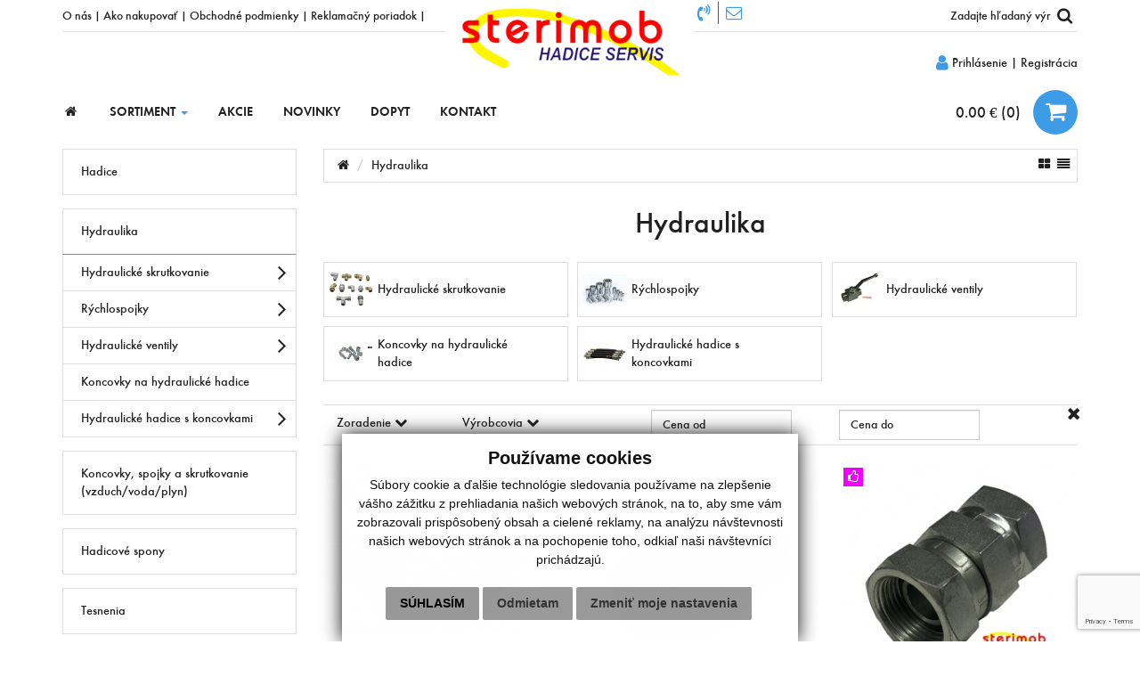

--- FILE ---
content_type: text/html; charset=UTF-8
request_url: https://www.sterimob.sk/k-3-hydraulika
body_size: 26539
content:

<!DOCTYPE html>
<html lang="sk">
    <head>
        <meta charset="utf-8" />
        <meta http-equiv="X-UA-Compatible" content="IE=edge">
        <meta name="viewport" content="width=device-width, initial-scale=1.0">

        <title>
            Hydraulika        </title>

        <meta name="description" content="Výroba, predaj a servis hadíc, spojok, rýchlospojok, kolien a T - prípojok..." />
        <meta name="keywords" content="spojky, rychlospojky, vodne, vzduchove, hydraulicke, kolena, T-pripojky, Wabco" />
        <meta name="robots" content="index, follow" />
        <meta name="author" content="webex.digital" />

        <!-- for Facebook -->
        <meta property="og:title" content="Hydraulika" />
        <meta property="og:type" content="article" />
        <meta property="og:image" content="https://www.sterimob.sk/design/img/main_logo.jpg" />
        <meta property="og:url" content="https://www.sterimob.sk//k-3-hydraulika" />
        <meta property="og:description" content="Výroba, predaj a servis hadíc, spojok, rýchlospojok, kolien a T - prípojok..." />
        <!-- for Facebook -->

                <link rel="shortcut icon" href="design/favicon.ico" />
        <link href="design/css/eshop2015.css" rel="stylesheet">
        <link href="rse/app/app.css" rel="stylesheet">

        <!-- jQuery (necessary for Bootstrap's JavaScript plugins) -->
        <script src="//code.jquery.com/jquery.js"></script>
        <!-- Include all compiled plugins (below), or include individual files as needed -->
        <script src="design/js/bootstrap.min.js"></script>

        <!--[if lt IE 9]>
            <script src="https://oss.maxcdn.com/libs/html5shiv/3.7.0/html5shiv.js"></script>
            <script src="https://oss.maxcdn.com/libs/respond.js/1.3.0/respond.min.js"></script>
        <![endif]-->

        <script type="text/javascript" src="rse/jscripts/jquery.form.js"></script>
        <script type="text/javascript" src="rse/jscripts/md5.js"></script>
        <script type="text/javascript" src="rse/jscripts/jquery.pngFix.pack.js"></script>
        <script type="text/javascript" src="rse/jscripts/fancybox/jquery.easing-1.3.pack.js"></script>
        <script type="text/javascript" src="rse/jscripts/fancybox/jquery.mousewheel-3.0.2.pack.js"></script>
        <script type="text/javascript" src="rse/jscripts/fancybox/jquery.fancybox-1.3.1-ipad.js"></script>
        <link rel="stylesheet" href="rse/jscripts/fancybox/jquery.fancybox-1.3.1.css" type="text/css" media="screen" />
        <script type="text/javascript" src="rse/jscripts/jquery.scrollto-1.4.2-min.js"></script>

        <script type="text/javascript" src="rse/jscripts/init.js"></script>
        <script type="text/javascript" src="commerce/eshop/init.js"></script>
        <script type="text/javascript" src="/design/js/rslider/responsiveslides.js"></script>
        <link rel="stylesheet" href="/design/js/rslider/responsiveslides.css" type="text/css"/>
        <script type="text/javascript" src="design/shop.js"></script>

        <link rel="stylesheet" href="/design/css/owl.carousel.css" type="text/css"/>
        <link rel="stylesheet" href="/design/css/cookieDesign.css?v=2" type="text/css"/>
        <script src="design/js/owl.carousel.min.js"></script>

       


	<!-- Google analytics -->
		<script type="text/plain" cookie-consent="tracking">
          (function(i,s,o,g,r,a,m){i['GoogleAnalyticsObject']=r;i[r]=i[r]||function(){
          (i[r].q=i[r].q||[]).push(arguments)},i[r].l=1*new Date();a=s.createElement(o),
          m=s.getElementsByTagName(o)[0];a.async=1;a.src=g;m.parentNode.insertBefore(a,m)
          })(window,document,'script','https://www.google-analytics.com/analytics.js','ga');

          ga('create', 'UA-101794541-1', 'auto');
          ga('set', 'anonymizeIp', true);
          ga('send', 'pageview');

        </script>      
	<!-- end of Google analytics -->


            </head>
    <body>
        
        <header class="container hidden-print">
            <div class="topinfo">
                <div class="row">
                    <div class="col-sm-7 col-md-6 hidden-xs">
                        <ul><li><a href="-o-nas">O nás</a> | </li><li><a href="-ako-nakupovat">Ako nakupovať</a> | </li><li><a href="-obchodne-podmienky">Obchodné podmienky</a> | </li><li><a href="-reklamacny-poriadok">Reklamačný poriadok</a> | </li><li><a href="53"></a></li></ul>                    </div>

                    <div class="col-sm-5 col-md-5 col-md-offset-1">
                        <ul class="right">
                            <li>
                                <a href="tel:+421517722450">
                                    <i class="fa fa-lg fa-volume-control-phone" aria-hidden="true"></i>
                                </a>
                                <a href="mailto:sterimob@gmail.com">
                                    <i class="fa fa-lg fa-envelope-o" aria-hidden="true"></i>
                                </a>
                            </li>
                            <li>
                                <div id="search" class="search-menu">
                                    
<form method="GET" action="eshop.php" id="search_form" onsubmit="work_start();">
  <input type="hidden" name="mod" value="result" />
  <input type="text" name="keywords" placeholder="Zadajte hľadaný výraz..." value="" autocomplete="off" />
  <button type="submit" title="Search" class="button">
      <span>
          <span>
            <i class="fa fa-lg fa-search" aria-hidden="true"></i>
          </span>
      </span>
  </button>
</form>

<div id="instantsearch">
  <div class="isrch_top"></div>
  <div class="isrch_main"><div id="instantsearch_content">&nbsp;</div></div>
  <div class="isrch_bottom"><a onclick="$('#search_form').submit();"><i class="fa fa-plus"></i>&nbsp;zobraziť všetky výsledky</a></div>
</div>
                                </div>
                            </li>
                        </ul>
                    </div>
                </div>
            </div>

            <div class="row head">
                <div class="col-xsm-12 col-xs-3 col-sm-4 col-md-12 logo">
                    <a href="https://www.sterimob.sk/">
                        <img src="design/img/main_logo.png" class="img-responsive" alt="sterimob.sk" />
                    </a>
                </div>
                <div class="hidden-md hidden-lg">
                    <!-- Brand and toggle get grouped for better mobile display -->
                    <div class="navbar-header">
                        <button type="button" class="navbar-toggle collapsed" data-toggle="collapse" data-target="#topmenu-collapse" aria-expanded="false">
                            <span class="sr-only">Toggle navigation</span>
                            <span class="icon-bar"></span>
                            <span class="icon-bar"></span>
                            <span class="icon-bar"></span>
                        </button>
                    </div>
                </div>

                <div class="col-xsm-12 col-xs-12 col-sm-12 col-md-12">
                    <nav class="row navigation">
                        <div class="col-md-3 col-md-push-9">
                            <ul class="login">
                                            <li>
                <a href="-prihlasenie">
                    <i class="fa fa-lg fa-user"></i> Prihlásenie
                </a>
            </li>
            <li> | </li>
            <li>
                <a href="-registracia">
                    Registrácia
                </a>
            </li>
            <li class="hidden-md hidden-lg"> | </li>
                                   </ul>
                            
<a id="cart" href="-kosik">
    <span class="kosikTotalSuma">
        0.00 &euro;    </span>
	(<span class="kosikTotalPocet">
        0    </span>)
    <span class="icon">
        <i class="fa fa-lg fa-shopping-cart" aria-hidden="true"></i>
    </span>
</a>                        </div>

                        <div class="col-md-9 col-md-pull-3">
                            <div class="navbar">
                                <div class="row">
                                    <!-- Collect the nav links, forms, and other content for toggling -->
                                    <div class="collapse navbar-collapse" id="topmenu-collapse">
                                        <ul class="nav navbar-nav">
                                            
        <li 
            
                    >

        

            
                <a href="/"  class=" ">
                                            <i class="fa fa-fw fa-home"></i>

                                    </a>

            
        

        </li>
        <li 
            
                            class="hidden-xs hidden-sm"
                    >

        

                            <a role="button" data-toggle="collapse" href="#CatCollapse" aria-expanded="false" aria-controls="CatCollapse">
                    SORTIMENT <span class="caret"></span>
                </a>

            
        

        </li>
        <li 
            
                    >

        

            
                <a href="-akcie"  class=" ">
                                            AKCIE
                                    </a>

            
        

        </li>
        <li 
            
                    >

        

            
                <a href="-novinky"  class=" ">
                                            NOVINKY
                                    </a>

            
        

        </li>
        <li 
            
                    >

        

            
                <a href="-dopyt"  class=" ">
                                            DOPYT
                                    </a>

            
        

        </li>
        <li 
            
                    >

        

            
                <a href="-kontakt"  class=" ">
                                            KONTAKT
                                    </a>

            
        

        </li>                                            
    <li class="categoryHead hidden-md hidden-lg">
        Ponúkaný sortiment
    </li>

                <li class="hidden-md hidden-lg">
                <a href="k-2-hadice">Hadice</a>
            </li>
                    <li class="hidden-md hidden-lg">
                <a href="k-3-hydraulika">Hydraulika</a>
            </li>
                    <li class="hidden-md hidden-lg">
                <a href="k-5-koncovky-spojky-a-skrutkovanie-vzduchvodaplyn">Koncovky, spojky a skrutkovanie (vzduch/voda/plyn)</a>
            </li>
                    <li class="hidden-md hidden-lg">
                <a href="k-4-hadicove-spony">Hadicové spony</a>
            </li>
                    <li class="hidden-md hidden-lg">
                <a href="k-6-tesnenia">Tesnenia</a>
            </li>
                    <li class="hidden-md hidden-lg">
                <a href="k-27-system-stlaceneho-vzduchu">Systém stlačeného vzduchu</a>
            </li>
                    <li class="hidden-md hidden-lg">
                <a href="k-28-meracia-a-mazacia-technika">Meracia a mazacia technika</a>
            </li>
                    <li class="hidden-md hidden-lg">
                <a href="k-565-agrotechnika-poziarne-spojky">Agrotechnika, požiarné spojky</a>
            </li>
                    <li class="hidden-md hidden-lg">
                <a href="k-595-kompresory-abac">Kompresory ABAC</a>
            </li>
        
                                        </ul>
                                    </div><!-- /.navbar-collapse -->
                                </div>
                            </div>
                        </div>
                    </nav>
                </div>
            </div>

            <div class="col-md-12 hidden-xs hidden-sm">
                <div class="categoryCollapse collapse" id="CatCollapse">
                    <div class="row">
                        <div class="col-md-8">
                            <h2>Ponúkaný sortiment</h2>
    <ul class="collapseCategoryList">
                        <li>
                    <a class="c_main" href="k-2-hadice">Hadice</a>
                                            <ul class="list-unstyled">
                                                            <li>
                                    <a href="k-7-hadice-pre-kvapalne-media">
                                        Hadice pre kvapalné média                                    </a>
                                </li>
                                                            <li>
                                    <a href="k-60-hadice-na-vzduch-a-plyny">
                                        Hadice na vzduch a plyny                                    </a>
                                </li>
                                                            <li>
                                    <a href="k-61-pa-pe-pu-ptfe-trubky">
                                        PA, PE, PU, PTFE Trúbky                                    </a>
                                </li>
                                                            <li>
                                    <a href="k-85-potravinarske-hadice">
                                        Potravinárske hadice                                    </a>
                                </li>
                                                            <li>
                                    <a href="k-87-hadice-na-abrazivne-materialy">
                                        Hadice na abrazívne materiály                                    </a>
                                </li>
                                                            <li>
                                    <a href="k-125-hydraulicke-hadice">
                                        Hydraulické hadice                                    </a>
                                </li>
                                                            <li>
                                    <a href="k-124-hydraulicke-rury-matice-a-zarezne-kruzky">
                                        Hydraulické rúry, matice a zárezné krúžky                                    </a>
                                </li>
                                                            <li>
                                    <a href="k-226-medene-cu-rury">
                                        Medené CU rúry                                    </a>
                                </li>
                                                            <li>
                                    <a href="k-131-servis-hydraulickych-hadic-s-koncovkami">
                                        Servis hydraulických hadíc s koncovkami                                    </a>
                                </li>
                                                    </ul>
                                    </li>
                            <li>
                    <a class="c_main" href="k-3-hydraulika">Hydraulika</a>
                                            <ul class="list-unstyled">
                                                            <li>
                                    <a href="k-88-hydraulicke-skrutkovanie">
                                        Hydraulické skrutkovanie                                    </a>
                                </li>
                                                            <li>
                                    <a href="k-212-rychlospojky">
                                        Rýchlospojky                                    </a>
                                </li>
                                                            <li>
                                    <a href="k-90-hydraulicke-ventily">
                                        Hydraulické ventily                                    </a>
                                </li>
                                                            <li>
                                    <a href="k-216-koncovky-na-hydraulicke-hadice">
                                        Koncovky na hydraulické hadice                                    </a>
                                </li>
                                                            <li>
                                    <a href="k-509-hydraulicke-hadice-s-koncovkami">
                                        Hydraulické hadice s koncovkami                                    </a>
                                </li>
                                                    </ul>
                                    </li>
                            <li>
                    <a class="c_main" href="k-5-koncovky-spojky-a-skrutkovanie-vzduchvodaplyn">Koncovky, spojky a skrutkovanie (vzduch/voda/plyn)</a>
                                            <ul class="list-unstyled">
                                                            <li>
                                    <a href="k-365-hadicove-koncovky-mosadzneponiklovane">
                                        Hadicové koncovky (mosadzné/poniklované)                                    </a>
                                </li>
                                                            <li>
                                    <a href="k-366-hadicove-koncovky-plastove">
                                        Hadicové koncovky (plastové)                                    </a>
                                </li>
                                                            <li>
                                    <a href="k-374-hadicove-koncovky-a-spojky-plyn">
                                        Hadicové koncovky a spojky (plyn)                                    </a>
                                </li>
                                                            <li>
                                    <a href="k-367-hadicove-spojky">
                                        Hadicové spojky                                    </a>
                                </li>
                                                            <li>
                                    <a href="k-397-geka-spojky">
                                        GEKA spojky                                    </a>
                                </li>
                                                            <li>
                                    <a href="k-398-bajonetove-a-vzduchove-spojky">
                                        Bajonetové a vzduchové spojky                                    </a>
                                </li>
                                                            <li>
                                    <a href="k-368-zahradne-rychlospojky-">
                                        Záhradné rýchlospojky                                     </a>
                                </li>
                                                            <li>
                                    <a href="k-369-skrutkovanie-vzduch-poniklovane">
                                        Skrutkovanie vzduch (poniklované)                                    </a>
                                </li>
                                                            <li>
                                    <a href="k-438-skrutkovanie-voda-mosadz">
                                        Skrutkovanie voda (mosadz)                                    </a>
                                </li>
                                                            <li>
                                    <a href="k-370-ventily-">
                                        Ventily                                     </a>
                                </li>
                                                            <li>
                                    <a href="k-652-adapter-pre-nadrz">
                                        Adaptér pre nádrž                                    </a>
                                </li>
                                                            <li>
                                    <a href="k-655-vzduchove-brzdy-spojky-koncovky-hadice">
                                        Vzduchové brzdy (spojky, koncovky, hadice)                                    </a>
                                </li>
                                                    </ul>
                                    </li>
                            <li>
                    <a class="c_main" href="k-4-hadicove-spony">Hadicové spony</a>
                                            <ul class="list-unstyled">
                                                            <li>
                                    <a href="k-299-spony-9mm-w1">
                                        Spony 9mm W1                                    </a>
                                </li>
                                                            <li>
                                    <a href="k-300-spony-9mm-w2">
                                        Spony 9mm W2                                    </a>
                                </li>
                                                            <li>
                                    <a href="k-301-spony-9mm-w4">
                                        Spony 9mm W4                                    </a>
                                </li>
                                                            <li>
                                    <a href="k-302-spony-perforovane-w1">
                                        Spony perforované W1                                    </a>
                                </li>
                                                            <li>
                                    <a href="k-303-spony-gbs-w1">
                                        Spony GBS W1                                    </a>
                                </li>
                                                            <li>
                                    <a href="k-304-spony-gbs-w4">
                                        Spony GBS W4                                    </a>
                                </li>
                                                            <li>
                                    <a href="k-305-spony-mini">
                                        Spony mini                                    </a>
                                </li>
                                                            <li>
                                    <a href="k-307-spony-pre-vzduchove-brzdy">
                                        Spony pre vzduchové brzdy                                    </a>
                                </li>
                                                            <li>
                                    <a href="k-308-spony-1-uskove-deformacne">
                                        Spony 1-uškové deformačné                                    </a>
                                </li>
                                                            <li>
                                    <a href="k-309-spony-pruzinove">
                                        Spony pružinové                                    </a>
                                </li>
                                                            <li>
                                    <a href="k-310-spony-slsk">
                                        Spony SL/SK                                    </a>
                                </li>
                                                    </ul>
                                    </li>
                            <li>
                    <a class="c_main" href="k-6-tesnenia">Tesnenia</a>
                                            <ul class="list-unstyled">
                                                            <li>
                                    <a href="k-467-sady-tesneni">
                                        Sady tesnení                                    </a>
                                </li>
                                                            <li>
                                    <a href="k-465-medene-cu-podlozky">
                                        Medené CU podložky                                    </a>
                                </li>
                                                            <li>
                                    <a href="k-466-hlinikove-al-tesnenia">
                                        Hliníkové AL tesnenia                                    </a>
                                </li>
                                                            <li>
                                    <a href="k-473-gumene-a-silikonove-o-kruzky-10ks">
                                        Gumené a silikónové O-krúžky (10ks)                                    </a>
                                </li>
                                                            <li>
                                    <a href="k-592-gumene-a-silikonove-o-kruzky-1ks">
                                        Gumené a silikónové O-krúžky (1ks)                                    </a>
                                </li>
                                                            <li>
                                    <a href="k-468-tesnenia-k-orfs-koncovkam-a-spojkam">
                                        Tesnenia k ORFS koncovkám a spojkám                                    </a>
                                </li>
                                                            <li>
                                    <a href="k-469-tesnenie-na-priruby-sae">
                                        Tesnenie na príruby SAE                                    </a>
                                </li>
                                                            <li>
                                    <a href="k-470-kovove-tesnenia-s-gumickou">
                                        Kovové tesnenia s gumičkou                                    </a>
                                </li>
                                                            <li>
                                    <a href="k-471-tesnenia-z-pa-polyamid">
                                        Tesnenia z PA (polyamid)                                    </a>
                                </li>
                                                            <li>
                                    <a href="k-472-tesnenie-k-poziarnickym-a-storz-spojkam">
                                        Tesnenie k požiarnickým a STORZ spojkám                                    </a>
                                </li>
                                                            <li>
                                    <a href="k-475-teflonove-pasky-a-tesniace-nite">
                                        Teflónové pásky a tesniace nite                                    </a>
                                </li>
                                                    </ul>
                                    </li>
                            <li>
                    <a class="c_main" href="k-27-system-stlaceneho-vzduchu">Systém stlačeného vzduchu</a>
                                            <ul class="list-unstyled">
                                                            <li>
                                    <a href="k-91-rychlospojky-pre-papepu-trubky">
                                        Rýchlospojky pre PA/PE/PU trúbky                                    </a>
                                </li>
                                                            <li>
                                    <a href="k-577-potravinarske-rychlospojky-john-guest">
                                        Potravinárske rýchlospojky John Guest                                    </a>
                                </li>
                                                            <li>
                                    <a href="k-490-spojky-na-papepu-trubky">
                                        Spojky na PA/PE/PU trúbky                                    </a>
                                </li>
                                                            <li>
                                    <a href="k-92-ventily">
                                        Ventily                                    </a>
                                </li>
                                                            <li>
                                    <a href="k-93-rychlospojky-dn-72">
                                        Rýchlospojky (DN 7,2)                                    </a>
                                </li>
                                                            <li>
                                    <a href="k-501-rychlospojky-dn5">
                                        Rýchlospojky (DN5)                                    </a>
                                </li>
                                                            <li>
                                    <a href="k-504-rychlospojky-dn27">
                                        Rýchlospojky (DN2,7)                                    </a>
                                </li>
                                                            <li>
                                    <a href="k-94-fukacie-pistole">
                                        Fúkacie pištole                                    </a>
                                </li>
                                                            <li>
                                    <a href="k-95-regulatory-tlaku">
                                        Regulátory tlaku                                    </a>
                                </li>
                                                            <li>
                                    <a href="k-114-regulatory-tlaku-s-filtrom">
                                        Regulátory tlaku s filtrom                                    </a>
                                </li>
                                                            <li>
                                    <a href="k-96-filtreodlucovace">
                                        Filtre/odlučovače                                    </a>
                                </li>
                                                            <li>
                                    <a href="k-97-primazavace">
                                        Primazávače                                    </a>
                                </li>
                                                            <li>
                                    <a href="k-651-pravna-jednotka">
                                        Úpravná jednotka                                    </a>
                                </li>
                                                            <li>
                                    <a href="k-454-prislusenstvo">
                                        Príslušenstvo                                    </a>
                                </li>
                                                            <li>
                                    <a href="k-311-prichytky-drziaky-a-listy">
                                        Príchytky, držiaky a lišty                                    </a>
                                </li>
                                                            <li>
                                    <a href="k-489-pneumaticke-naradie">
                                        Pneumatické náradie                                    </a>
                                </li>
                                                            <li>
                                    <a href="k-423-pneumaticke-valce-ventily-a-prislusenstvo">
                                        Pneumatické valce, ventily a príslušenstvo                                    </a>
                                </li>
                                                    </ul>
                                    </li>
                            <li>
                    <a class="c_main" href="k-28-meracia-a-mazacia-technika">Meracia a mazacia technika</a>
                                            <ul class="list-unstyled">
                                                            <li>
                                    <a href="k-440-manometre-suche">
                                        Manometre suché                                    </a>
                                </li>
                                                            <li>
                                    <a href="k-441-manometre-glycerinove-">
                                        Manometre glycerínové                                     </a>
                                </li>
                                                            <li>
                                    <a href="k-479-manometrove-pripojky">
                                        Manometrové prípojky                                    </a>
                                </li>
                                                            <li>
                                    <a href="k-481-mazaci-lis-a-naplne">
                                        Mazací lis a náplne                                    </a>
                                </li>
                                                            <li>
                                    <a href="k-482-hadice-k-mazacim-lisom">
                                        Hadice k mazacím lisom                                    </a>
                                </li>
                                                            <li>
                                    <a href="k-483-koncovka-k-mazaciemu-lisu">
                                        Koncovka k mazaciemu lisu                                    </a>
                                </li>
                                                            <li>
                                    <a href="k-484-maznicky">
                                        Mazničky                                    </a>
                                </li>
                                                            <li>
                                    <a href="k-645-meracie-body">
                                        Meracie body                                    </a>
                                </li>
                                                    </ul>
                                    </li>
                            <li>
                    <a class="c_main" href="k-565-agrotechnika-poziarne-spojky">Agrotechnika, požiarné spojky</a>
                                            <ul class="list-unstyled">
                                                            <li>
                                    <a href="k-567-poziarne-spojky-hadicove--storz">
                                        Požiarné spojky hadicové  STORZ                                    </a>
                                </li>
                                                            <li>
                                    <a href="k-569-poziarne-spojky-s-vonkajsim-zativom-storz">
                                        Požiarné spojky s vonkajším zátivom STORZ                                    </a>
                                </li>
                                                            <li>
                                    <a href="k-570-poziarne-spojky-s-vnutornym-zativom-storz">
                                        Požiarné spojky s vnútorným zátivom STORZ                                    </a>
                                </li>
                                                            <li>
                                    <a href="k-571-viecko--storz">
                                        Viečko  STORZ                                    </a>
                                </li>
                                                            <li>
                                    <a href="k-572-redukcie--storz">
                                        Redukcie  STORZ                                    </a>
                                </li>
                                                            <li>
                                    <a href="k-568-fekalove-spojky">
                                        Fekálové spojky                                    </a>
                                </li>
                                                            <li>
                                    <a href="k-573-spojky-perrot">
                                        Spojky Perrot                                    </a>
                                </li>
                                                            <li>
                                    <a href="k-575-spojky-ital">
                                        Spojky ITAL                                    </a>
                                </li>
                                                    </ul>
                                    </li>
                            <li>
                    <a class="c_main" href="k-595-kompresory-abac">Kompresory ABAC</a>
                                            <ul class="list-unstyled">
                                                            <li>
                                    <a href="k-598-kompresory-so-specialnym-dizajnom">
                                        Kompresory so špeciálnym dizajnom                                    </a>
                                </li>
                                                            <li>
                                    <a href="k-597-poloprofesionalne-kompresory-base-line-11---22kw">
                                        Poloprofesionálne kompresory "Base line" 1,1 - 2,2kW                                    </a>
                                </li>
                                                            <li>
                                    <a href="k-599-profesionalne-kompresory-line-s-priamym-pohonom-15---22-kw">
                                        Profesionálne kompresory "Line" s priamym pohonom, 1,5 - 2,2 kW                                    </a>
                                </li>
                                                            <li>
                                    <a href="k-621-odhlucnene-profesionalne-kompresory-super-silent-055-15kw">
                                        Odhlučnené profesionálne kompresory Super Silent 0,55-1,5kW                                    </a>
                                </li>
                                                            <li>
                                    <a href="k-612-profesionalne-kompresory-pro-line-a-x-22---4-kw">
                                        Profesionálne kompresory "Pro Line A-X" 2,2 - 4 kW                                    </a>
                                </li>
                                                            <li>
                                    <a href="k-607-profesionalne-kompresory-pro-line---mobilne-15---75-kw">
                                        Profesionálne kompresory "Pro Line" - mobilné, 1,5 - 7,5 kW                                    </a>
                                </li>
                                                            <li>
                                    <a href="k-624-profesionalne-kompresory-pro-line---stacionarne-15---75-kw">
                                        Profesionálne kompresory "Pro Line" - stacionárne 1,5 - 7,5 kW                                    </a>
                                </li>
                                                            <li>
                                    <a href="k-620-profesionalne-kompresory-expert-zero-15---3-kw">
                                        Profesionálne kompresory Expert Zero, 1,5 - 3 kW                                    </a>
                                </li>
                                                            <li>
                                    <a href="k-632-odhlucnene-profesionalne-kompresory-silent-line-15---75-kw">
                                        Odhlučnené profesionálne kompresory "Silent Line", 1,5 - 7,5 kW                                    </a>
                                </li>
                                                            <li>
                                    <a href="k-633-benzinovedielesove-kompresory-engine-air-35-126-kw">
                                        Benzínové/dielesové kompresory Engine Air, 3,5-12,6 kW                                    </a>
                                </li>
                                                            <li>
                                    <a href="k-637-bezolejove-kompresory-clean-air-clr-11-19-kw">
                                        Bezolejové kompresory Clean Air CLR, 1,1-1,9 kW                                    </a>
                                </li>
                                                            <li>
                                    <a href="k-638-kompresory-industrial-tech-15---15-kw">
                                        Kompresory Industrial Tech, 1,5 - 15 kW                                    </a>
                                </li>
                                                            <li>
                                    <a href="k-711-skrutkove-kompresory">
                                        Skrutkové kompresory                                    </a>
                                </li>
                                                    </ul>
                                    </li>
                </ul>

                        </div>
                        <div class="col-md-4">
                            <h2>Výrobcovia</h2>
  <ul class="imageList">
    
      <li>
          <a href="v-6-1-aignep" title="Aignep">
            <img class="thumbnail img-responsive" src="imgcache/c-vyrobca-9-3-150-150--ffffff.jpg" alt="Aignep" />
          </a>
      </li>
    
      <li>
          <a href="v-3-1-john-guest" title="John Guest">
            <img class="thumbnail img-responsive" src="imgcache/c-vyrobca-7-3-150-150--ffffff.jpg" alt="John Guest" />
          </a>
      </li>
    
      <li>
          <a href="v-1-1-ludecke" title="Lüdecke">
            <img class="thumbnail img-responsive" src="imgcache/c-vyrobca-5-3-150-150--ffffff.jpg" alt="Lüdecke" />
          </a>
      </li>
    
      <li>
          <a href="v-2-1-metal-work" title="Metal Work">
            <img class="thumbnail img-responsive" src="imgcache/c-vyrobca-6-3-150-150--ffffff.jpg" alt="Metal Work" />
          </a>
      </li>
    
      <li>
          <a href="v-11-1-north-fighter" title="North Fighter">
            <img class="thumbnail img-responsive" src="imgcache/c-vyrobca-12-3-150-150--ffffff.jpg" alt="North Fighter" />
          </a>
      </li>
    
      <li>
          <a href="v-7-1-rosa" title="Rosa">
            <img class="thumbnail img-responsive" src="imgcache/c-vyrobca-10-3-150-150--ffffff.jpg" alt="Rosa" />
          </a>
      </li>
    
      <li>
          <a href="v-5-1-semperit" title="Semperit">
            <img class="thumbnail img-responsive" src="imgcache/c-vyrobca-8-3-150-150--ffffff.jpg" alt="Semperit" />
          </a>
      </li>
    
      <li>
          <a href="v-8-1-valmon" title="Valmon">
            <img class="thumbnail img-responsive" src="imgcache/c-vyrobca-11-3-150-150--ffffff.jpg" alt="Valmon" />
          </a>
      </li>
      </ul>

                          </div>
                    </div>
                </div>
            </div>
        </header>

        
        <section class="container">
            <div class="row container_x1">
                
                <div class="col-md-3 leftPanel  hidden-print ">

                                                <nav class="navbar kategorie">
        <div class="container-fluid">

            <!-- Collect the nav links, forms, and other content for toggling -->
            <div class="collapse navbar-collapse" id="kategorie-collapse">
                <ul class="nav navbar-nav">
                    <li class="nav_title2 "><a class="tit_2" href="k-2-hadice">Hadice</a><ul class="nav navbar-nav categoryTarget target_2" style="display: none;"><li class="nav_sub"><a class="tit_7" href="k-7-hadice-pre-kvapalne-media">Hadice pre kvapalné média<div class="showBtn" data-target="7"><i class="fa fa-lg fa-angle-right"></i></div></a><ul class="nav navbar-nav categoryTarget subCategoryContainer target_7" style="display: none;"><li class="nav_sub"><a class="tit_26" href="k-26-voda-chladiace-kvapaliny">Voda, chladiace kvapaliny<div class="showBtn" data-target="26"><i class="fa fa-lg fa-angle-right"></i></div></a><ul class="nav navbar-nav categoryTarget subCategoryContainer target_26" style="display: none;"><li class="nav_sub"><a class="tit_66" href="k-66-zahradne-a-priemyselne-hadice">Záhradné a priemyselné hadice</a></li><li class="nav_sub"><a class="tit_67" href="k-67-horuca-voda-chladiace-kvapaliny">Horúca voda, chladiace kvapaliny</a></li><li class="nav_sub"><a class="tit_68" href="k-68-sacie-pvc-hadice">Sacie PVC hadice</a></li><li class="nav_sub"><a class="tit_69" href="k-69-bezupletove">Bezúpletové</a></li><li class="nav_sub"><a class="tit_70" href="k-70-bazenove">Bazénové</a></li><li class="nav_sub"><a class="tit_71" href="k-71-hasicske-hadice-hadice-na-plocho">Hasičské hadice, hadice na plocho</a></li></ul><li class="nav_sub"><a class="tit_25" href="k-25-olej-palivo-a-ropne-latky">Olej, palivo a ropné látky<div class="showBtn" data-target="25"><i class="fa fa-lg fa-angle-right"></i></div></a><ul class="nav navbar-nav categoryTarget subCategoryContainer target_25" style="display: none;"><li class="nav_sub"><a class="tit_115" href="k-115-hadica-na-palivoolej-semperit-fub-sae-j30r6">Hadica na palivo/olej Semperit FUB SAE J30R6</a></li><li class="nav_sub"><a class="tit_663" href="k-663-hadica-na-olejpalivovzduch--onf-20">Hadica na olej/palivo/vzduch  ONF 20</a></li><li class="nav_sub"><a class="tit_696" href="k-696-hadica-na-palivoolej-agoma-sae-j30r6">Hadica na palivo/olej Agoma SAE J30R6</a></li><li class="nav_sub"><a class="tit_555" href="k-555-hadica-na-palivoolej-agoma-silverstone-sae-j30r7">Hadica na palivo/olej Agoma Silverstone SAE J30R7</a></li><li class="nav_sub"><a class="tit_117" href="k-117-palivove-hadice-s-textilnym-opletom">Palivové hadice s textilným opletom</a></li><li class="nav_sub"><a class="tit_116" href="k-116-palivove-hadice-beztlakove-pvc">Palivové hadice beztlakové PVC</a></li><li class="nav_sub"><a class="tit_654" href="k-654-palivoveolejove-pvc-hadice-s-platnom">Palivové/olejové PVC hadice s plátnom</a></li><li class="nav_sub"><a class="tit_118" href="k-118-hadica-na-olej-tu40">Hadica na olej TU40</a></li><li class="nav_sub"><a class="tit_119" href="k-119-hadica-na-olej-tu25">Hadica na olej TU25</a></li><li class="nav_sub"><a class="tit_120" href="k-120-hadica-na-olej-tu10">Hadica na olej TU10</a></li><li class="nav_sub"><a class="tit_121" href="k-121-hadica-na-olejpohonne-hmoty-tm30-d">Hadica na olej/pohonné hmoty TM30 D</a></li><li class="nav_sub"><a class="tit_72" href="k-72-hadica-na-olejpohonne-hmoty-fmo">Hadica na olej/pohonné hmoty FMO</a></li><li class="nav_sub"><a class="tit_74" href="k-74-sacia-hadica-na-olejpohonne-hmoty-tm30">Sacia hadica na olej/pohonné hmoty TM30</a></li><li class="nav_sub"><a class="tit_674" href="k-674-sacia-hadica-na-olejpohonne-hmoty-fms">Sacia hadica na olej/pohonné hmoty FMS</a></li></ul><li class="nav_sub"><a class="tit_62" href="k-62-fekalne-hadice-fire-elastik">Fekálne hadice FIRE Elastik</a></li><li class="nav_sub"><a class="tit_594" href="k-594-viacucelove-hadice">Viacúčelové hadice<div class="showBtn" data-target="594"><i class="fa fa-lg fa-angle-right"></i></div></a><ul class="nav navbar-nav categoryTarget subCategoryContainer target_594" style="display: none;"><li class="nav_sub"><a class="tit_681" href="k-681-semperit-mp20---epdm">Semperit MP20 - EPDM</a></li><li class="nav_sub"><a class="tit_675" href="k-675-semperit-mpc---epdm">Semperit MPC - EPDM</a></li><li class="nav_sub"><a class="tit_677" href="k-677-north-fighter-epdm">North Fighter EPDM</a></li><li class="nav_sub"><a class="tit_679" href="k-679-semperit---colorflex">Semperit - Colorflex</a></li></ul></ul><li class="nav_sub"><a class="tit_60" href="k-60-hadice-na-vzduch-a-plyny">Hadice na vzduch a plyny<div class="showBtn" data-target="60"><i class="fa fa-lg fa-angle-right"></i></div></a><ul class="nav navbar-nav categoryTarget subCategoryContainer target_60" style="display: none;"><li class="nav_sub"><a class="tit_80" href="k-80-tlakove-vzduchove-hadice">Tlakové vzduchové hadice<div class="showBtn" data-target="80"><i class="fa fa-lg fa-angle-right"></i></div></a><ul class="nav navbar-nav categoryTarget subCategoryContainer target_80" style="display: none;"><li class="nav_sub"><a class="tit_683" href="k-683-hadica-hv-na-stlaceny-vzduch">Hadica HV na stlačený vzduch</a></li><li class="nav_sub"><a class="tit_684" href="k-684-raufilam-slidetec-na-stlaceny-vzduch">Raufilam Slidetec na stlačený vzduch</a></li><li class="nav_sub"><a class="tit_685" href="k-685-semperit---plepl15">Semperit - PLE/PL15</a></li><li class="nav_sub"><a class="tit_686" href="k-686-semperit---plw20">Semperit - PLW20</a></li><li class="nav_sub"><a class="tit_687" href="k-687-hadice-pre-dofukovanie">Hadice pre dofukovanie</a></li></ul><li class="nav_sub"><a class="tit_81" href="k-81-odsavacie-hadice">Odsávacie hadice<div class="showBtn" data-target="81"><i class="fa fa-lg fa-angle-right"></i></div></a><ul class="nav navbar-nav categoryTarget subCategoryContainer target_81" style="display: none;"><li class="nav_sub"><a class="tit_132" href="k-132-vulcano-pu-z">VULCANO PU Z</a></li><li class="nav_sub"><a class="tit_574" href="k-574-m-flex-pu-l-400">M-FLEX PU-L 400</a></li><li class="nav_sub"><a class="tit_688" href="k-688-m-flex-pu-m-600">M-FLEX PU-M 600</a></li><li class="nav_sub"><a class="tit_324" href="k-324-wire-tpu-z">WIRE TPU-Z</a></li><li class="nav_sub"><a class="tit_133" href="k-133-vulcano-pu-s1">VULCANO PU S1</a></li><li class="nav_sub"><a class="tit_138" href="k-138-vulcano-tpr-a">VULCANO TPR-A</a></li><li class="nav_sub"><a class="tit_139" href="k-139-wire-termoresist">WIRE Termoresist</a></li><li class="nav_sub"><a class="tit_134" href="k-134-lignum-clear">Lignum Clear</a></li><li class="nav_sub"><a class="tit_135" href="k-135-oreda-s120">Oreda S120</a></li><li class="nav_sub"><a class="tit_140" href="k-140-beta-g2-moplen">BETA G2 Moplen</a></li></ul><li class="nav_sub"><a class="tit_145" href="k-145-vysavacove-hadice">Vysávačové hadice<div class="showBtn" data-target="145"><i class="fa fa-lg fa-angle-right"></i></div></a><ul class="nav navbar-nav categoryTarget subCategoryContainer target_145" style="display: none;"><li class="nav_sub"><a class="tit_146" href="k-146-industrial-eva">Industrial EVA</a></li><li class="nav_sub"><a class="tit_147" href="k-147-eva-373-as-antistaticka">EVA 373 AS antistatická</a></li><li class="nav_sub"><a class="tit_689" href="k-689-hadica-na-cistenie-bazenov-eva-373">Hadica na čistenie bazénov EVA 373</a></li></ul><li class="nav_sub"><a class="tit_82" href="k-82-hadice-na-vyfukove-plyny">Hadice na výfukové plyny<div class="showBtn" data-target="82"><i class="fa fa-lg fa-angle-right"></i></div></a><ul class="nav navbar-nav categoryTarget subCategoryContainer target_82" style="display: none;"><li class="nav_sub"><a class="tit_136" href="k-136-vyfukova-hadica-pozink">Výfuková hadica pozink.</a></li><li class="nav_sub"><a class="tit_137" href="k-137-vyfukova-hadica-nerez">Výfuková hadica nerez</a></li><li class="nav_sub"><a class="tit_141" href="k-141-vulcano-tpr-a">VULCANO TPR-A</a></li></ul><li class="nav_sub"><a class="tit_83" href="k-83-hadice-na-paru">Hadice na paru<div class="showBtn" data-target="83"><i class="fa fa-lg fa-angle-right"></i></div></a><ul class="nav navbar-nav categoryTarget subCategoryContainer target_83" style="display: none;"><li class="nav_sub"><a class="tit_142" href="k-142-hadica-na-paru-ds1">Hadica na paru DS1</a></li><li class="nav_sub"><a class="tit_143" href="k-143-hadica-na-paru-ds3">Hadica na paru DS3</a></li><li class="nav_sub"><a class="tit_690" href="k-690-hadica-na-paru-snf-north-fighter">Hadica na paru SNF North Fighter</a></li></ul><li class="nav_sub"><a class="tit_84" href="k-84-hadice-kyslikplynacetylen">Hadice kyslík/plyn/acetylén<div class="showBtn" data-target="84"><i class="fa fa-lg fa-angle-right"></i></div></a><ul class="nav navbar-nav categoryTarget subCategoryContainer target_84" style="display: none;"><li class="nav_sub"><a class="tit_691" href="k-691-gwpb---hadica-pre-lpg-cng-propan-butan">GWPB - hadica pre LPG, CNG, Propán-bután</a></li><li class="nav_sub"><a class="tit_692" href="k-692-gac---hadica-na-acetylen-">GAC - hadica na acetylén </a></li><li class="nav_sub"><a class="tit_693" href="k-693-gox---hadica-na-kyslik">GOX - hadica na kyslík</a></li><li class="nav_sub"><a class="tit_694" href="k-694-twin---dvojita-hadica-na-acetylen-a-kyslik">TWIN - dvojitá hadica na acetylén a kyslík</a></li></ul><li class="nav_sub"><a class="tit_422" href="k-422-hadice-pre-vzduchove-brzdy">Hadice pre vzduchové brzdy</a></li><li class="nav_sub"><a class="tit_587" href="k-587-spiralove-hadice-s-rychlospojkami">Špirálové hadice s rýchlospojkami</a></li><li class="nav_sub"><a class="tit_710" href="k-710-hadice-s-rychlospojkami-ludecke">Hadice s rýchlospojkami Lüdecke</a></li><li class="nav_sub"><a class="tit_593" href="k-593-viacucelove-hadice">Viacúčelové hadice<div class="showBtn" data-target="593"><i class="fa fa-lg fa-angle-right"></i></div></a><ul class="nav navbar-nav categoryTarget subCategoryContainer target_593" style="display: none;"><li class="nav_sub"><a class="tit_682" href="k-682-semperit-mp20---epdm">Semperit MP20 - EPDM</a></li><li class="nav_sub"><a class="tit_676" href="k-676-semperit-mpc---epdm">Semperit MPC - EPDM</a></li><li class="nav_sub"><a class="tit_678" href="k-678-north-fighter-epdm">North Fighter EPDM</a></li><li class="nav_sub"><a class="tit_680" href="k-680-semperit---colorflex">Semperit - Colorflex</a></li></ul></ul><li class="nav_sub"><a class="tit_61" href="k-61-pa-pe-pu-ptfe-trubky">PA, PE, PU, PTFE Trúbky<div class="showBtn" data-target="61"><i class="fa fa-lg fa-angle-right"></i></div></a><ul class="nav navbar-nav categoryTarget subCategoryContainer target_61" style="display: none;"><li class="nav_sub"><a class="tit_148" href="k-148-pa-trubka">PA trúbka</a></li><li class="nav_sub"><a class="tit_149" href="k-149-pu-trubka">PU trúbka</a></li><li class="nav_sub"><a class="tit_150" href="k-150-lldpe-trubka-john-guest">LLDPE trúbka (John Guest)</a></li><li class="nav_sub"><a class="tit_695" href="k-695-pe-trubka">PE trúbka</a></li><li class="nav_sub"><a class="tit_151" href="k-151-ptfe-trubka">PTFE Trúbka</a></li><li class="nav_sub"><a class="tit_98" href="k-98-zarezne-kruzky-vlozky-a-matice-k-trubkam">Zárezné krúžky, vložky a matice k trúbkam<div class="showBtn" data-target="98"><i class="fa fa-lg fa-angle-right"></i></div></a><ul class="nav navbar-nav categoryTarget subCategoryContainer target_98" style="display: none;"><li class="nav_sub"><a class="tit_152" href="k-152-zarezne-kruzky">Zárezné krúžky</a></li><li class="nav_sub"><a class="tit_656" href="k-656-zarezne-kruzky-obojstranne">Zárezné krúžky obojstranné</a></li><li class="nav_sub"><a class="tit_153" href="k-153-vlozky">Vložky</a></li><li class="nav_sub"><a class="tit_154" href="k-154-prevlecne-matice">Prevlečné matice</a></li></ul><li class="nav_sub"><a class="tit_155" href="k-155-al-pa-tycetrubky">AL, PA tyče/trúbky</a></li><li class="nav_sub"><a class="tit_588" href="k-588-spiralove-hadice">Špirálové hadice</a></li></ul><li class="nav_sub"><a class="tit_85" href="k-85-potravinarske-hadice">Potravinárske hadice<div class="showBtn" data-target="85"><i class="fa fa-lg fa-angle-right"></i></div></a><ul class="nav navbar-nav categoryTarget subCategoryContainer target_85" style="display: none;"><li class="nav_sub"><a class="tit_159" href="k-159-semperit-lm1-do-40-alkoholu">Semperit LM1 (do 40% alkoholu)</a></li><li class="nav_sub"><a class="tit_161" href="k-161-semperit-lm1s---sacia-do-40-alkoholu">Semperit LM1S - sacia (do 40% alkoholu)</a></li><li class="nav_sub"><a class="tit_160" href="k-160-semperit-lm3-mliecne-vyrobky-tuky-oleje">Semperit LM3 (mliečne výrobky, tuky, oleje)</a></li><li class="nav_sub"><a class="tit_697" href="k-697-semperit-lm4s---sf1500-mliecne-vyrobky-tuky">Semperit LM4S - SF1500 (mliečne výrobky, tuky)</a></li><li class="nav_sub"><a class="tit_162" href="k-162-alichem">Alichem</a></li><li class="nav_sub"><a class="tit_163" href="k-163-drinktec-10-cervena-do-40-alkoholu">Drinktec 10 červená (do 40% alkoholu)</a></li><li class="nav_sub"><a class="tit_698" href="k-698-drinktec-premium-do-96-alkoholu">Drinktec premium (do 96% alkoholu)</a></li><li class="nav_sub"><a class="tit_699" href="k-699-drinktec-premium-spl---sacia-do-96-alkoholu">Drinktec premium SPL - sacia (do 96% alkoholu)</a></li><li class="nav_sub"><a class="tit_700" href="k-700-potravinarska-hadica-drinktec-milk-spl">Potravinárska hadica Drinktec Milk SPL</a></li><li class="nav_sub"><a class="tit_164" href="k-164-metal-flexbhosporus-pvc">Metal Flex/Bhosporus PVC</a></li><li class="nav_sub"><a class="tit_165" href="k-165-silikonove-hadicky">Silikónové hadičky</a></li><li class="nav_sub"><a class="tit_589" href="k-589-hadica-pvc-bezupletova-rauclair-e">Hadica PVC bezúpletová RAUCLAIR-E</a></li><li class="nav_sub"><a class="tit_596" href="k-596-fagumit-food---d">Fagumit Food - D</a></li></ul><li class="nav_sub"><a class="tit_87" href="k-87-hadice-na-abrazivne-materialy">Hadice na abrazívne materiály</a></li><li class="nav_sub"><a class="tit_125" href="k-125-hydraulicke-hadice">Hydraulické hadice<div class="showBtn" data-target="125"><i class="fa fa-lg fa-angle-right"></i></div></a><ul class="nav navbar-nav categoryTarget subCategoryContainer target_125" style="display: none;"><li class="nav_sub"><a class="tit_527" href="k-527-hydraulicke-hadice-s-metrickym-zavitom---priame">Hydraulické hadice s metrickým závitom - priame<div class="showBtn" data-target="527"><i class="fa fa-lg fa-angle-right"></i></div></a><ul class="nav navbar-nav categoryTarget subCategoryContainer target_527" style="display: none;"><li class="nav_sub"><a class="tit_529" href="k-529-hydraulicke-hadice-s-koncovkami-dkl-m12x15">Hydraulické hadice s koncovkami DKL M12x1,5</a></li><li class="nav_sub"><a class="tit_530" href="k-530-hydraulicke-hadice-s-koncovkami-dkl-m14x15">Hydraulické hadice s koncovkami DKL M14x1,5</a></li><li class="nav_sub"><a class="tit_531" href="k-531-hydraulicke-hadice-s-koncovkami-dkl-m16x15">Hydraulické hadice s koncovkami DKL M16x1,5</a></li><li class="nav_sub"><a class="tit_532" href="k-532-hydraulicke-hadice-s-koncovkami-dkl-m18x15">Hydraulické hadice s koncovkami DKL M18x1,5</a></li><li class="nav_sub"><a class="tit_533" href="k-533-hydraulicke-hadice-s-koncovkami-dkl-m22x15">Hydraulické hadice s koncovkami DKL M22x1,5</a></li><li class="nav_sub"><a class="tit_534" href="k-534--hydraulicke-hadice-s-koncovkami-dkl-m26x15"> Hydraulické hadice s koncovkami DKL M26x1,5</a></li><li class="nav_sub"><a class="tit_535" href="k-535-hydraulicke-hadice-s-koncovkami-dkl-m27x2">Hydraulické hadice s koncovkami DKL M27x2</a></li><li class="nav_sub"><a class="tit_536" href="k-536-hydraulicke-hadice-s-koncovkami-dkl-m30x2">Hydraulické hadice s koncovkami DKL M30x2</a></li></ul><li class="nav_sub"><a class="tit_127" href="k-127-hydraul-had-s-metrickym-zaitom---s-90-kolenom">Hydraul. had. s metrickým záitom - s 90° kolenom<div class="showBtn" data-target="127"><i class="fa fa-lg fa-angle-right"></i></div></a><ul class="nav navbar-nav categoryTarget subCategoryContainer target_127" style="display: none;"><li class="nav_sub"><a class="tit_546" href="k-546-hydraulicke-hadice-s-koncovkami-dkl-m14x15-90">Hydraulické hadice s koncovkami DKL M14x1,5 (90°)</a></li><li class="nav_sub"><a class="tit_549" href="k-549-hydraulicke-hadice-s-koncovkami-dkl-m16x15-90">Hydraulické hadice s koncovkami DKL M16x1,5 (90°)</a></li><li class="nav_sub"><a class="tit_550" href="k-550-hydraulicke-hadice-s-koncovkami-dkl-m18x15-90">Hydraulické hadice s koncovkami DKL M18x1,5 (90°)</a></li><li class="nav_sub"><a class="tit_551" href="k-551-hydraulicke-hadice-s-koncovkami-dkl-m22x15-90">Hydraulické hadice s koncovkami DKL M22x1,5 (90°)</a></li></ul><li class="nav_sub"><a class="tit_126" href="k-126-hydraulicke-hadice-s-bspp-g-zavitom---priame">Hydraulické hadice s BSPP "G" závitom - priame<div class="showBtn" data-target="126"><i class="fa fa-lg fa-angle-right"></i></div></a><ul class="nav navbar-nav categoryTarget subCategoryContainer target_126" style="display: none;"><li class="nav_sub"><a class="tit_556" href="k-556-hydraulicke-hadice-s-koncovkami-dkr-g14">Hydraulické hadice s koncovkami DKR G1/4"</a></li><li class="nav_sub"><a class="tit_557" href="k-557-hydraulicke-hadice-s-koncovkami-dkr-g38">Hydraulické hadice s koncovkami DKR G3/8"</a></li><li class="nav_sub"><a class="tit_558" href="k-558-hydraulicke-hadice-s-koncovkami-dkr-g12">Hydraulické hadice s koncovkami DKR G1/2"</a></li><li class="nav_sub"><a class="tit_559" href="k-559-hydraulicke-hadice-s-koncovkami-dkr-g34">Hydraulické hadice s koncovkami DKR G3/4"</a></li></ul><li class="nav_sub"><a class="tit_659" href="k-659-hydraulicke-had-s-bspp-g-zavitom---s-90-kolenom-">Hydraulické had. s BSPP "G" závitom - s 90° kolenom <div class="showBtn" data-target="659"><i class="fa fa-lg fa-angle-right"></i></div></a><ul class="nav navbar-nav categoryTarget subCategoryContainer target_659" style="display: none;"><li class="nav_sub"><a class="tit_701" href="k-701-hydraulicke-hadice-s-koncovkami-dkr-14-90">Hydraulické hadice s koncovkami DKR 1/4" (90°)</a></li><li class="nav_sub"><a class="tit_660" href="k-660-hydraulicke-hadice-s-koncovkami-dkr-38-90">Hydraulické hadice s koncovkami DKR 3/8" (90°)</a></li><li class="nav_sub"><a class="tit_702" href="k-702-hydraulicke-hadice-s-koncovkami-dkr-12-90">Hydraulické hadice s koncovkami DKR 1/2" (90°)</a></li><li class="nav_sub"><a class="tit_703" href="k-703-hydraulicke-hadice-s-koncovkami-dkr-34-90">Hydraulické hadice s koncovkami DKR 3/4" (90°)</a></li></ul><li class="nav_sub"><a class="tit_128" href="k-128-vysokoteplotne-">Vysokoteplotné </a></li><li class="nav_sub"><a class="tit_129" href="k-129-teflonove-ptfe-hadice">Teflónové PTFE hadice<div class="showBtn" data-target="129"><i class="fa fa-lg fa-angle-right"></i></div></a><ul class="nav navbar-nav categoryTarget subCategoryContainer target_129" style="display: none;"><li class="nav_sub"><a class="tit_166" href="k-166-hladka">Hladká</a></li><li class="nav_sub"><a class="tit_167" href="k-167-vlnovec">Vlnovec</a></li></ul><li class="nav_sub"><a class="tit_130" href="k-130-termoplasticke-hadice">Termoplastické hadice<div class="showBtn" data-target="130"><i class="fa fa-lg fa-angle-right"></i></div></a><ul class="nav navbar-nav categoryTarget subCategoryContainer target_130" style="display: none;"><li class="nav_sub"><a class="tit_168" href="k-168-hadica-as7-termoplast">Hadica AS7 termoplast.</a></li><li class="nav_sub"><a class="tit_169" href="k-169-hadica-ol7-termoplast">Hadica OL7 termoplast.</a></li></ul></ul><li class="nav_sub"><a class="tit_124" href="k-124-hydraulicke-rury-matice-a-zarezne-kruzky">Hydraulické rúry, matice a zárezné krúžky<div class="showBtn" data-target="124"><i class="fa fa-lg fa-angle-right"></i></div></a><ul class="nav navbar-nav categoryTarget subCategoryContainer target_124" style="display: none;"><li class="nav_sub"><a class="tit_156" href="k-156-hydraulicke-rury">Hydraulické rúry</a></li><li class="nav_sub"><a class="tit_157" href="k-157-zarezne-kruzky">Zárezné krúžky</a></li><li class="nav_sub"><a class="tit_158" href="k-158-prevlecne-matice">Prevlečné matice</a></li></ul><li class="nav_sub"><a class="tit_226" href="k-226-medene-cu-rury">Medené CU rúry</a></li><li class="nav_sub"><a class="tit_131" href="k-131-servis-hydraulickych-hadic-s-koncovkami">Servis hydraulických hadíc s koncovkami</a></li></ul></li><li class="nav_title2 "><a class="tit_3" href="k-3-hydraulika">Hydraulika</a><ul class="nav navbar-nav categoryTarget target_3" style=""><li class="nav_sub"><a class="tit_88" href="k-88-hydraulicke-skrutkovanie">Hydraulické skrutkovanie<div class="showBtn" data-target="88"><i class="fa fa-lg fa-angle-right"></i></div></a><ul class="nav navbar-nav categoryTarget subCategoryContainer target_88" style="display: none;"><li class="nav_sub"><a class="tit_170" href="k-170-spojky-a-redukcie">Spojky a redukcie<div class="showBtn" data-target="170"><i class="fa fa-lg fa-angle-right"></i></div></a><ul class="nav navbar-nav categoryTarget subCategoryContainer target_170" style="display: none;"><li class="nav_sub"><a class="tit_181" href="k-181-metricke-zavity---priame">Metrické závity - priame</a></li><li class="nav_sub"><a class="tit_182" href="k-182-metricke-zavity---redukovane">Metrické závity - redukované</a></li><li class="nav_sub"><a class="tit_183" href="k-183-bspp-zavity---priame">BSPP závity - priame</a></li><li class="nav_sub"><a class="tit_184" href="k-184-bspp-zavity---redukovane">BSPP závity - redukované</a></li><li class="nav_sub"><a class="tit_326" href="k-326-unf-jic-zavity---priame">UNF (JIC) závity - priame</a></li><li class="nav_sub"><a class="tit_337" href="k-337-orfs-zavity---priame">ORFS závity - priame</a></li><li class="nav_sub"><a class="tit_188" href="k-188-redukcna-spojka-vnutvonk-zavit">Redukčná spojka vnut./vonk. závit<div class="showBtn" data-target="188"><i class="fa fa-lg fa-angle-right"></i></div></a><ul class="nav navbar-nav categoryTarget subCategoryContainer target_188" style="display: none;"><li class="nav_sub"><a class="tit_329" href="k-329-metricke-zavity">Metrické závity</a></li><li class="nav_sub"><a class="tit_330" href="k-330-bspp-zavity---kratke">BSPP závity - krátke</a></li><li class="nav_sub"><a class="tit_705" href="k-705-bspp-zavity---dlhe">BSPP závity - dlhé</a></li><li class="nav_sub"><a class="tit_331" href="k-331-bsppmetricky-zavit">BSPP/metrický závit</a></li><li class="nav_sub"><a class="tit_706" href="k-706-metricky-bspp-zavit">Metrický /BSPP závit</a></li></ul><li class="nav_sub"><a class="tit_323" href="k-323-rk-spojky">RK spojky</a></li><li class="nav_sub"><a class="tit_455" href="k-455-panelove-spojky">Panelové spojky<div class="showBtn" data-target="455"><i class="fa fa-lg fa-angle-right"></i></div></a><ul class="nav navbar-nav categoryTarget subCategoryContainer target_455" style="display: none;"><li class="nav_sub"><a class="tit_456" href="k-456-metricky-zavit">Metrický závit</a></li><li class="nav_sub"><a class="tit_707" href="k-707-metricky-zavit---uhlova-90">Metrický závit - uhlová 90°</a></li><li class="nav_sub"><a class="tit_457" href="k-457-bsp-zavit">BSP závit</a></li><li class="nav_sub"><a class="tit_458" href="k-458-unf-jic-zavit">UNF (JIC) závit</a></li><li class="nav_sub"><a class="tit_459" href="k-459-redukovane-bspmetricky-zavit">Redukované BSP/Metrický závit</a></li></ul></ul><li class="nav_sub"><a class="tit_171" href="k-171-hrdla">Hrdlá<div class="showBtn" data-target="171"><i class="fa fa-lg fa-angle-right"></i></div></a><ul class="nav navbar-nav categoryTarget subCategoryContainer target_171" style="display: none;"><li class="nav_sub"><a class="tit_709" href="k-709-metrickymetricky-zavit-s-gumickou">Metrický/metrický závit s gumičkou</a></li><li class="nav_sub"><a class="tit_185" href="k-185-metrickymetricky-zavit-bez-gumicky">Metrický/metrický závit bez gumičky</a></li><li class="nav_sub"><a class="tit_186" href="k-186-bsppmetricky-zavit-s-gumickou">BSPP/metrický závit s gumičkou</a></li><li class="nav_sub"><a class="tit_576" href="k-576-bsppmetricky-zavit-bez-gumicky">BSPP/metrický závit bez gumičky</a></li><li class="nav_sub"><a class="tit_332" href="k-332-bsppunf-jic-zavit">BSPP/UNF (JIC) závit</a></li><li class="nav_sub"><a class="tit_333" href="k-333-metrickyunf-jic-zavit">Metrický/UNF (JIC) závit</a></li><li class="nav_sub"><a class="tit_336" href="k-336-unf-jicmetricky-zavit">UNF (JIC)/metrický závit</a></li><li class="nav_sub"><a class="tit_334" href="k-334-orfs-zavity">ORFS závity</a></li><li class="nav_sub"><a class="tit_478" href="k-478-nptmetricky-zavit">NPT/Metrický závit</a></li></ul><li class="nav_sub"><a class="tit_172" href="k-172-spojky-stavitelne---priame">Spojky staviteľné - priame<div class="showBtn" data-target="172"><i class="fa fa-lg fa-angle-right"></i></div></a><ul class="nav navbar-nav categoryTarget subCategoryContainer target_172" style="display: none;"><li class="nav_sub"><a class="tit_335" href="k-335-metrickymetricky-zavit">Metrický/metrický závit</a></li><li class="nav_sub"><a class="tit_187" href="k-187-metrickymetricky-zavit-redukovane">Metrický/metrický závit redukované</a></li><li class="nav_sub"><a class="tit_189" href="k-189-metrickybspp-zavit">Metrický/BSPP závit</a></li><li class="nav_sub"><a class="tit_321" href="k-321-bsppbspp-zavit">BSPP/BSPP závit</a></li><li class="nav_sub"><a class="tit_190" href="k-190-unf-jicbspp-zavit">UNF (JIC)/BSPP závit</a></li><li class="nav_sub"><a class="tit_191" href="k-191-dvojmatice-metricky-zavit">Dvojmatice metrický závit</a></li><li class="nav_sub"><a class="tit_322" href="k-322-dvojmatice-bspp-zavit">Dvojmatice BSPP závit</a></li><li class="nav_sub"><a class="tit_328" href="k-328-dvojmatice-unf-jic-zavit">Dvojmatice UNF (JIC) závit</a></li><li class="nav_sub"><a class="tit_320" href="k-320-dvojmatice-redukovane">Dvojmatice redukované</a></li><li class="nav_sub"><a class="tit_343" href="k-343-dvojmatice-bspmetricky-zavit">Dvojmatice BSP/Metrický závit</a></li></ul><li class="nav_sub"><a class="tit_173" href="k-173-wabco-spojky-s-tesn-kuzelom">Wabco spojky s tesn. kužeľom</a></li><li class="nav_sub"><a class="tit_174" href="k-174-uhlove-spojkypripojky">Uhlové spojky/prípojky<div class="showBtn" data-target="174"><i class="fa fa-lg fa-angle-right"></i></div></a><ul class="nav navbar-nav categoryTarget subCategoryContainer target_174" style="display: none;"><li class="nav_sub"><a class="tit_192" href="k-192-l-spojka-metricke-vonkajsie-zavity-90">L-spojka metrické vonkajšie závity 90°</a></li><li class="nav_sub"><a class="tit_338" href="k-338-l-spojka-maticazavit-90-metricky-zavit">L-spojka matica/závit 90° (metrický závit)</a></li><li class="nav_sub"><a class="tit_344" href="k-344-uhlovy-nastavec-maticazavit-90-metricky-zavit">Uhlový nástavec matica/závit 90° (metrický závit)</a></li><li class="nav_sub"><a class="tit_193" href="k-193-l-spojka-maticazavit-45-metricky-zavit">L-spojka matica/závit 45° (metrický závit)</a></li><li class="nav_sub"><a class="tit_339" href="k-339-l-spojka-maticamatica-90-metricky-zavit">L-spojka matica/matica 90° (metrický závit)</a></li><li class="nav_sub"><a class="tit_345" href="k-345-uhlovy-nastavec-maticamatica-90-metricky-zavit">Uhlový nástavec matica/matica 90° (metrický závit)</a></li><li class="nav_sub"><a class="tit_194" href="k-194-l-spojka-bsp-vonkajsie-zavity-90">L-spojka BSP vonkajšie závity 90°</a></li><li class="nav_sub"><a class="tit_340" href="k-340-l-spojka-maticazavit-90-bsp-zavit">L-spojka matica/závit 90° (BSP závit)</a></li><li class="nav_sub"><a class="tit_346" href="k-346-uhlovy-nastavec-maticazavit-90-bsp-zavit">Uhlový nástavec matica/závit 90° (BSP závit)</a></li><li class="nav_sub"><a class="tit_195" href="k-195-l-spojka-maticamatica-90-bsp-zavit">L-spojka matica/matica 90° (BSP závit)</a></li><li class="nav_sub"><a class="tit_341" href="k-341-l-spojka-maticazavit-90-unf-zavit">L-spojka matica/závit 90° (UNF závit)</a></li><li class="nav_sub"><a class="tit_342" href="k-342-uhlove-pripojky-90">Uhlové prípojky 90°<div class="showBtn" data-target="342"><i class="fa fa-lg fa-angle-right"></i></div></a><ul class="nav navbar-nav categoryTarget subCategoryContainer target_342" style="display: none;"><li class="nav_sub"><a class="tit_347" href="k-347-uhlove-pripojky-metricky-zavit">Uhlové prípojky (metrický závit)</a></li><li class="nav_sub"><a class="tit_348" href="k-348-uhlove-pripojky-bspmetricky-zavit">Uhlové prípojky (BSP/Metrický závit)</a></li><li class="nav_sub"><a class="tit_349" href="k-349-uhlove-pripojky-bsp-zavit">Uhlové prípojky (BSP závit)</a></li><li class="nav_sub"><a class="tit_196" href="k-196-uhlove-pripojky-unf-zavit">Uhlové prípojky (UNF závit)</a></li><li class="nav_sub"><a class="tit_653" href="k-653-uhlove-pripojky-kuzelovy-zavit-bspmetricky-zavit">Uhlové prípojky kužeľový závit (BSP/Metrický závit)</a></li></ul><li class="nav_sub"><a class="tit_708" href="k-708-l-spojka-panelova-metricke-zavity-90">L-spojka panelová, metrické závity 90°</a></li></ul><li class="nav_sub"><a class="tit_175" href="k-175-t-spojky">T-spojky<div class="showBtn" data-target="175"><i class="fa fa-lg fa-angle-right"></i></div></a><ul class="nav navbar-nav categoryTarget subCategoryContainer target_175" style="display: none;"><li class="nav_sub"><a class="tit_197" href="k-197-t-spojka-vonkajsie-zavity-metricky-zavit">T-spojka vonkajšie závity (metrický závit)</a></li><li class="nav_sub"><a class="tit_198" href="k-198-t-spojka-bocna-matica-metricky-zavit">T-spojka bočná matica (metrický závit)</a></li><li class="nav_sub"><a class="tit_199" href="k-199-t-spojka-spodna-matica-metricky-zavit">T-spojka spodná matica (metrický závit)</a></li><li class="nav_sub"><a class="tit_200" href="k-200-t-spojka-maticova-metricky-zavit">T-spojka maticová (metrický závit)</a></li><li class="nav_sub"><a class="tit_350" href="k-350-t-spojka-vonkajsie-zavity-bsp-zavit">T-spojka vonkajšie závity (BSP závit)</a></li><li class="nav_sub"><a class="tit_351" href="k-351-t-spojka-bocna-matica-bsp-zavit">T-spojka bočná matica (BSP závit)</a></li><li class="nav_sub"><a class="tit_352" href="k-352-t-spojka-spodna-matica-bsp-zavit">T-spojka spodná matica (BSP závit)</a></li><li class="nav_sub"><a class="tit_353" href="k-353-t-spojka-maticova-bsp-zavit">T-spojka maticová (BSP závit)</a></li><li class="nav_sub"><a class="tit_354" href="k-354-t-spojka-vnutorne-zavity-bsp-zavit">T-spojka vnútorné závity (BSP závit)</a></li><li class="nav_sub"><a class="tit_355" href="k-355-t-spojka-vonkajsie-zavity-unf-zavit">T-spojka vonkajšie závity (UNF závit)</a></li><li class="nav_sub"><a class="tit_356" href="k-356-t-spojka-bocna-matica-unf-zavit">T-spojka bočná matica (UNF závit)</a></li><li class="nav_sub"><a class="tit_357" href="k-357-t-spojka-spodna-matica-unf-zavit">T-spojka spodná matica (UNF závit)</a></li></ul><li class="nav_sub"><a class="tit_176" href="k-176-prietokove-skrutky">Prietokové skrutky<div class="showBtn" data-target="176"><i class="fa fa-lg fa-angle-right"></i></div></a><ul class="nav navbar-nav categoryTarget subCategoryContainer target_176" style="display: none;"><li class="nav_sub"><a class="tit_201" href="k-201-metricke-zavity">Metrické závity</a></li><li class="nav_sub"><a class="tit_202" href="k-202-bspp-zavity">BSPP závity</a></li><li class="nav_sub"><a class="tit_358" href="k-358-dvojita-na-2-oka">Dvojitá (na 2 oká)</a></li></ul><li class="nav_sub"><a class="tit_177" href="k-177-oko-s-vonkajsim-zavitom">Oko s vonkajším závitom</a></li><li class="nav_sub"><a class="tit_667" href="k-667-predlzenia">Predĺženia</a></li><li class="nav_sub"><a class="tit_178" href="k-178-matice">Matice<div class="showBtn" data-target="178"><i class="fa fa-lg fa-angle-right"></i></div></a><ul class="nav navbar-nav categoryTarget subCategoryContainer target_178" style="display: none;"><li class="nav_sub"><a class="tit_179" href="k-179-prevlecne-matice">Prevlečné matice</a></li><li class="nav_sub"><a class="tit_180" href="k-180-aretacne-matice">Aretačné matice</a></li></ul><li class="nav_sub"><a class="tit_203" href="k-203-zarezne-kruzky">Zárezné krúžky</a></li><li class="nav_sub"><a class="tit_204" href="k-204-zatky">Zátky<div class="showBtn" data-target="204"><i class="fa fa-lg fa-angle-right"></i></div></a><ul class="nav navbar-nav categoryTarget subCategoryContainer target_204" style="display: none;"><li class="nav_sub"><a class="tit_205" href="k-205-vonkajsi-metricky-zavit-zke">Vonkajší metrický závit (ZKE)</a></li><li class="nav_sub"><a class="tit_361" href="k-361-vonkajsi-metricky-zavit-zoka">Vonkajší metrický závit (ZOKA)</a></li><li class="nav_sub"><a class="tit_362" href="k-362-vonkajsi-metricky-zavit-zkt">Vonkajší metrický závit (ZKT)</a></li><li class="nav_sub"><a class="tit_363" href="k-363-vonkajsi-bsp-zavit-zke">Vonkajší BSP závit (ZKE)</a></li><li class="nav_sub"><a class="tit_206" href="k-206-vonkajsi-bsp-zavit-zoka">Vonkajší BSP závit (ZOKA)</a></li><li class="nav_sub"><a class="tit_364" href="k-364-vonkajsi-bsp-zavit-zkt">Vonkajší BSP závit (ZKT)</a></li><li class="nav_sub"><a class="tit_359" href="k-359-vonkajsi-unf-jic-zavit">Vonkajší UNF (JIC) závit</a></li><li class="nav_sub"><a class="tit_207" href="k-207-vnutorny-metricky-zavit-s-kuzelom">Vnútorný metrický závit s kužeľom</a></li><li class="nav_sub"><a class="tit_208" href="k-208-vnutorny-bsp-zavit-s-kuzelom">Vnútorný BSP závit s kužeľom</a></li><li class="nav_sub"><a class="tit_360" href="k-360-vnutorny-unf-zavit-s-kuzelom">Vnútorný UNF závit s kužeľom</a></li></ul><li class="nav_sub"><a class="tit_209" href="k-209-mufne-">Mufne <div class="showBtn" data-target="209"><i class="fa fa-lg fa-angle-right"></i></div></a><ul class="nav navbar-nav categoryTarget subCategoryContainer target_209" style="display: none;"><li class="nav_sub"><a class="tit_210" href="k-210-metricke-zavity">Metrické závity</a></li><li class="nav_sub"><a class="tit_211" href="k-211-palcovebps-zavity">Palcové/BPS závity</a></li></ul><li class="nav_sub"><a class="tit_480" href="k-480-manometrove-pripojky">Manometrové prípojky</a></li><li class="nav_sub"><a class="tit_641" href="k-641-meracie-body">Meracie body<div class="showBtn" data-target="641"><i class="fa fa-lg fa-angle-right"></i></div></a><ul class="nav navbar-nav categoryTarget subCategoryContainer target_641" style="display: none;"><li class="nav_sub"><a class="tit_642" href="k-642-vonkajsi-zavit">Vonkajší závit</a></li><li class="nav_sub"><a class="tit_643" href="k-643-vnutorny-zavit">Vnútorný závit</a></li><li class="nav_sub"><a class="tit_644" href="k-644-t-spojky">T-spojky</a></li></ul></ul><li class="nav_sub"><a class="tit_212" href="k-212-rychlospojky">Rýchlospojky<div class="showBtn" data-target="212"><i class="fa fa-lg fa-angle-right"></i></div></a><ul class="nav navbar-nav categoryTarget subCategoryContainer target_212" style="display: none;"><li class="nav_sub"><a class="tit_213" href="k-213-rychlospojky-iso-ppv3">Rýchlospojky ISO (PPV3)<div class="showBtn" data-target="213"><i class="fa fa-lg fa-angle-right"></i></div></a><ul class="nav navbar-nav categoryTarget subCategoryContainer target_213" style="display: none;"><li class="nav_sub"><a class="tit_218" href="k-218-iso-05">ISO-05</a></li><li class="nav_sub"><a class="tit_219" href="k-219-iso-06">ISO-06</a></li><li class="nav_sub"><a class="tit_220" href="k-220-iso-10-zastrcka">ISO-10 zástrčka</a></li><li class="nav_sub"><a class="tit_221" href="k-221-iso-10-zasuvka">ISO-10 zásuvka</a></li><li class="nav_sub"><a class="tit_222" href="k-222-iso-125-zastrcka">ISO-12,5 zástrčka</a></li><li class="nav_sub"><a class="tit_223" href="k-223-iso-125-zasuvka">ISO-12,5 zásuvka</a></li><li class="nav_sub"><a class="tit_224" href="k-224-iso-25-zastrcka">ISO-25 zástrčka</a></li><li class="nav_sub"><a class="tit_225" href="k-225-iso-25-zasuvka">ISO-25 zásuvka</a></li></ul><li class="nav_sub"><a class="tit_214" href="k-214-rychlospojky-plt4">Rýchlospojky PLT4<div class="showBtn" data-target="214"><i class="fa fa-lg fa-angle-right"></i></div></a><ul class="nav navbar-nav categoryTarget subCategoryContainer target_214" style="display: none;"><li class="nav_sub"><a class="tit_227" href="k-227-plt4---04">PLT4 - 04</a></li><li class="nav_sub"><a class="tit_228" href="k-228-plt4---06">PLT4 - 06</a></li><li class="nav_sub"><a class="tit_229" href="k-229-plt4---13">PLT4 - 13</a></li><li class="nav_sub"><a class="tit_230" href="k-230-plt4---20">PLT4 - 20</a></li><li class="nav_sub"><a class="tit_231" href="k-231-plt4---22">PLT4 - 22</a></li><li class="nav_sub"><a class="tit_232" href="k-232-plt4---25-">PLT4 - 25 </a></li></ul><li class="nav_sub"><a class="tit_215" href="k-215-rychlospojky-vite-pvv3">Rýchlospojky VITE (PVV3)<div class="showBtn" data-target="215"><i class="fa fa-lg fa-angle-right"></i></div></a><ul class="nav navbar-nav categoryTarget subCategoryContainer target_215" style="display: none;"><li class="nav_sub"><a class="tit_233" href="k-233-vite-pvv3-10">VITE (PVV3-10)</a></li><li class="nav_sub"><a class="tit_234" href="k-234-vite-pvv3-13">VITE (PVV3-13)</a></li><li class="nav_sub"><a class="tit_235" href="k-235-vite-pvv3-20">VITE (PVV3-20)</a></li><li class="nav_sub"><a class="tit_236" href="k-236-vite-pvv3-25">VITE (PVV3-25)</a></li></ul></ul><li class="nav_sub"><a class="tit_90" href="k-90-hydraulicke-ventily">Hydraulické ventily<div class="showBtn" data-target="90"><i class="fa fa-lg fa-angle-right"></i></div></a><ul class="nav navbar-nav categoryTarget subCategoryContainer target_90" style="display: none;"><li class="nav_sub"><a class="tit_317" href="k-317-2-cestne">2-cestné</a></li><li class="nav_sub"><a class="tit_318" href="k-318-3-cestne">3-cestné</a></li><li class="nav_sub"><a class="tit_319" href="k-319-jednosmernespatne-ventily">Jednosmerné/spätné ventily</a></li></ul><li class="nav_sub"><a class="tit_216" href="k-216-koncovky-na-hydraulicke-hadice">Koncovky na hydraulické hadice</a></li><li class="nav_sub"><a class="tit_509" href="k-509-hydraulicke-hadice-s-koncovkami">Hydraulické hadice s koncovkami<div class="showBtn" data-target="509"><i class="fa fa-lg fa-angle-right"></i></div></a><ul class="nav navbar-nav categoryTarget subCategoryContainer target_509" style="display: none;"><li class="nav_sub"><a class="tit_537" href="k-537-hydraulicke-hadice-s-metrickym-zavitom---priame">Hydraulické hadice s metrickým závitom - priame<div class="showBtn" data-target="537"><i class="fa fa-lg fa-angle-right"></i></div></a><ul class="nav navbar-nav categoryTarget subCategoryContainer target_537" style="display: none;"><li class="nav_sub"><a class="tit_538" href="k-538-hydraulicke-hadice-s-koncovkami-dkl-m12x15">Hydraulické hadice s koncovkami DKL M12x1,5</a></li><li class="nav_sub"><a class="tit_539" href="k-539-hydraulicke-hadice-s-koncovkami-dkl-m14x15">Hydraulické hadice s koncovkami DKL M14x1,5</a></li><li class="nav_sub"><a class="tit_540" href="k-540-hydraulicke-hadice-s-koncovkami-dkl-m16x15">Hydraulické hadice s koncovkami DKL M16x1,5</a></li><li class="nav_sub"><a class="tit_541" href="k-541-hydraulicke-hadice-s-koncovkami-dkl-m18x15">Hydraulické hadice s koncovkami DKL M18x1,5</a></li><li class="nav_sub"><a class="tit_542" href="k-542-hydraulicke-hadice-s-koncovkami-dkl-m22x15">Hydraulické hadice s koncovkami DKL M22x1,5</a></li><li class="nav_sub"><a class="tit_543" href="k-543-hydraulicke-hadice-s-koncovkami-dkl-m26x15">Hydraulické hadice s koncovkami DKL M26x1,5</a></li><li class="nav_sub"><a class="tit_544" href="k-544-hydraulicke-hadice-s-koncovkami-dkl-m27x2">Hydraulické hadice s koncovkami DKL M27x2</a></li><li class="nav_sub"><a class="tit_545" href="k-545-hydraulicke-hadice-s-koncovkami-dkl-m30x2">Hydraulické hadice s koncovkami DKL M30x2</a></li></ul><li class="nav_sub"><a class="tit_547" href="k-547-hydraulicke-hadice-s-metrickym-zavitom---s-90-kolenom">Hydraulické hadice s metrickým závitom - s 90° kolenom<div class="showBtn" data-target="547"><i class="fa fa-lg fa-angle-right"></i></div></a><ul class="nav navbar-nav categoryTarget subCategoryContainer target_547" style="display: none;"><li class="nav_sub"><a class="tit_548" href="k-548-hydraulicke-hadice-s-koncovkami-dkl-m14x15-90">Hydraulické hadice s koncovkami DKL M14x1,5 (90°)</a></li><li class="nav_sub"><a class="tit_552" href="k-552-hydraulicke-hadice-s-koncovkami-dkl-m16x15-90">Hydraulické hadice s koncovkami DKL M16x1,5 (90°)</a></li><li class="nav_sub"><a class="tit_553" href="k-553-hydraulicke-hadice-s-koncovkami-dkl-m18x15-90">Hydraulické hadice s koncovkami DKL M18x1,5 (90°)</a></li><li class="nav_sub"><a class="tit_554" href="k-554-hydraulicke-hadice-s-koncovkami-dkl-m22x15-90">Hydraulické hadice s koncovkami DKL M22x1,5 (90°)</a></li></ul><li class="nav_sub"><a class="tit_560" href="k-560-hydraulicke-hadice-s-bspp-g-zavitom---priame">Hydraulické hadice s BSPP "G" závitom - priame<div class="showBtn" data-target="560"><i class="fa fa-lg fa-angle-right"></i></div></a><ul class="nav navbar-nav categoryTarget subCategoryContainer target_560" style="display: none;"><li class="nav_sub"><a class="tit_561" href="k-561-hydraulicke-hadice-s-koncovkami-dkr-g14">Hydraulické hadice s koncovkami DKR G1/4"</a></li><li class="nav_sub"><a class="tit_562" href="k-562-hydraulicke-hadice-s-koncovkami-dkr-g38">Hydraulické hadice s koncovkami DKR G3/8"</a></li><li class="nav_sub"><a class="tit_563" href="k-563-hydraulicke-hadice-s-koncovkami-dkr-g12">Hydraulické hadice s koncovkami DKR G1/2"</a></li><li class="nav_sub"><a class="tit_564" href="k-564-hydraulicke-hadice-s-koncovkami-dkr-g34">Hydraulické hadice s koncovkami DKR G3/4"</a></li></ul><li class="nav_sub"><a class="tit_661" href="k-661-hydraulicke-had-s-bspp-g-zavitom---s-90-kolenom-">Hydraulické had. s BSPP "G" závitom - s 90° kolenom <div class="showBtn" data-target="661"><i class="fa fa-lg fa-angle-right"></i></div></a><ul class="nav navbar-nav categoryTarget subCategoryContainer target_661" style="display: none;"><li class="nav_sub"><a class="tit_662" href="k-662-hydraulicke-hadice-s-koncovkami-dkr38-90">Hydraulické hadice s koncovkami DKR3/8" (90°)</a></li></ul></ul></ul></li><li class="nav_title2 "><a class="tit_5" href="k-5-koncovky-spojky-a-skrutkovanie-vzduchvodaplyn">Koncovky, spojky a skrutkovanie (vzduch/voda/plyn)</a><ul class="nav navbar-nav categoryTarget target_5" style="display: none;"><li class="nav_sub"><a class="tit_365" href="k-365-hadicove-koncovky-mosadzneponiklovane">Hadicové koncovky (mosadzné/poniklované)<div class="showBtn" data-target="365"><i class="fa fa-lg fa-angle-right"></i></div></a><ul class="nav navbar-nav categoryTarget subCategoryContainer target_365" style="display: none;"><li class="nav_sub"><a class="tit_371" href="k-371-vonkajsi-zavit-mosadzne">Vonkajší závit mosadzné</a></li><li class="nav_sub"><a class="tit_428" href="k-428-vonkajsi-zavit-poniklovane">Vonkajší závit poniklované</a></li><li class="nav_sub"><a class="tit_372" href="k-372-vnutorny-zavit-pevne">Vnútorný závit (pevné)</a></li><li class="nav_sub"><a class="tit_373" href="k-373-vnutorny-zavit-s-prevlecnou-maticou">Vnútorný závit (s prevlečnou maticou)</a></li><li class="nav_sub"><a class="tit_649" href="k-649-vnutorny-zavit-s-prevlecnou-maticou">Vnútorný závit (s prevlečnou maticou)</a></li><li class="nav_sub"><a class="tit_378" href="k-378-uhlove-koncovky-90">Uhlové koncovky (90°)</a></li></ul><li class="nav_sub"><a class="tit_366" href="k-366-hadicove-koncovky-plastove">Hadicové koncovky (plastové)<div class="showBtn" data-target="366"><i class="fa fa-lg fa-angle-right"></i></div></a><ul class="nav navbar-nav categoryTarget subCategoryContainer target_366" style="display: none;"><li class="nav_sub"><a class="tit_375" href="k-375-vonkajsi-zavit">Vonkajší závit</a></li><li class="nav_sub"><a class="tit_376" href="k-376-vnutorny-zavit-pevne">Vnútorný závit (pevné)</a></li><li class="nav_sub"><a class="tit_377" href="k-377-vnutorny-zavit-s-prevlecnou-maticou">Vnútorný závit (s prevlečnou maticou)</a></li><li class="nav_sub"><a class="tit_379" href="k-379-uhlove-koncovky-90">Uhlové koncovky (90°)</a></li></ul><li class="nav_sub"><a class="tit_374" href="k-374-hadicove-koncovky-a-spojky-plyn">Hadicové koncovky a spojky (plyn)<div class="showBtn" data-target="374"><i class="fa fa-lg fa-angle-right"></i></div></a><ul class="nav navbar-nav categoryTarget subCategoryContainer target_374" style="display: none;"><li class="nav_sub"><a class="tit_429" href="k-429-koncovky-na-plyn">Koncovky na plyn</a></li><li class="nav_sub"><a class="tit_430" href="k-430-skrutkovaniespojky">Skrutkovanie/spojky</a></li></ul><li class="nav_sub"><a class="tit_367" href="k-367-hadicove-spojky">Hadicové spojky<div class="showBtn" data-target="367"><i class="fa fa-lg fa-angle-right"></i></div></a><ul class="nav navbar-nav categoryTarget subCategoryContainer target_367" style="display: none;"><li class="nav_sub"><a class="tit_380" href="k-380-mosadzne-spojky">Mosadzné spojky<div class="showBtn" data-target="380"><i class="fa fa-lg fa-angle-right"></i></div></a><ul class="nav navbar-nav categoryTarget subCategoryContainer target_380" style="display: none;"><li class="nav_sub"><a class="tit_383" href="k-383-priame">Priame</a></li><li class="nav_sub"><a class="tit_384" href="k-384-t-spojky">T-spojky</a></li><li class="nav_sub"><a class="tit_752" href="k-752-x-spojky">X-spojky</a></li></ul><li class="nav_sub"><a class="tit_381" href="k-381-plastove-spojky">Plastové spojky<div class="showBtn" data-target="381"><i class="fa fa-lg fa-angle-right"></i></div></a><ul class="nav navbar-nav categoryTarget subCategoryContainer target_381" style="display: none;"><li class="nav_sub"><a class="tit_386" href="k-386-priame-spojky">Priame spojky</a></li><li class="nav_sub"><a class="tit_387" href="k-387-l-spojky">L-spojky</a></li><li class="nav_sub"><a class="tit_388" href="k-388-t-spojky">T-spojky</a></li></ul><li class="nav_sub"><a class="tit_382" href="k-382-pom-spojky">POM spojky<div class="showBtn" data-target="382"><i class="fa fa-lg fa-angle-right"></i></div></a><ul class="nav navbar-nav categoryTarget subCategoryContainer target_382" style="display: none;"><li class="nav_sub"><a class="tit_389" href="k-389-priame-spojky">Priame spojky</a></li><li class="nav_sub"><a class="tit_390" href="k-390-priame-spojky-redukovane">Priame spojky redukované</a></li><li class="nav_sub"><a class="tit_391" href="k-391-l-spojky">L-spojky</a></li><li class="nav_sub"><a class="tit_392" href="k-392-t-spojky">T-spojky</a></li><li class="nav_sub"><a class="tit_393" href="k-393-t-spojky-redukovane">T-spojky redukované</a></li><li class="nav_sub"><a class="tit_394" href="k-394-y-spojky">Y-spojky</a></li></ul><li class="nav_sub"><a class="tit_640" href="k-640-hlinikove-spojky">Hliníkové spojky</a></li></ul><li class="nav_sub"><a class="tit_397" href="k-397-geka-spojky">GEKA spojky<div class="showBtn" data-target="397"><i class="fa fa-lg fa-angle-right"></i></div></a><ul class="nav navbar-nav categoryTarget subCategoryContainer target_397" style="display: none;"><li class="nav_sub"><a class="tit_399" href="k-399-geka-hadicove">GEKA hadicové</a></li><li class="nav_sub"><a class="tit_400" href="k-400-geka-vonkajsi-zavit">GEKA vonkajší závit</a></li><li class="nav_sub"><a class="tit_401" href="k-401-geka-vnutorny-zavit">GEKA vnútorný závit</a></li><li class="nav_sub"><a class="tit_402" href="k-402-geka-trysky">GEKA trysky</a></li></ul><li class="nav_sub"><a class="tit_398" href="k-398-bajonetove-a-vzduchove-spojky">Bajonetové a vzduchové spojky<div class="showBtn" data-target="398"><i class="fa fa-lg fa-angle-right"></i></div></a><ul class="nav navbar-nav categoryTarget subCategoryContainer target_398" style="display: none;"><li class="nav_sub"><a class="tit_403" href="k-403-hadicove">Hadicové</a></li><li class="nav_sub"><a class="tit_432" href="k-432-hadicove-so-zavitom">Hadicové so závitom</a></li><li class="nav_sub"><a class="tit_404" href="k-404-vonkajsi-zavit">Vonkajší závit</a></li><li class="nav_sub"><a class="tit_405" href="k-405-vnutorny-zavit">Vnútorný závit</a></li><li class="nav_sub"><a class="tit_433" href="k-433-spony">Spony</a></li></ul><li class="nav_sub"><a class="tit_368" href="k-368-zahradne-rychlospojky-">Záhradné rýchlospojky <div class="showBtn" data-target="368"><i class="fa fa-lg fa-angle-right"></i></div></a><ul class="nav navbar-nav categoryTarget subCategoryContainer target_368" style="display: none;"><li class="nav_sub"><a class="tit_395" href="k-395-zahradne-rychlospojky-rosa">Záhradné rýchlospojky (ROSA)</a></li><li class="nav_sub"><a class="tit_396" href="k-396-zahradne-rychlospojky-extol">Záhradné rýchlospojky (Extol)</a></li><li class="nav_sub"><a class="tit_431" href="k-431-zahradne-rychlospojky-aquamaxi">Záhradné rýchlospojky AQUA/MAXI</a></li></ul><li class="nav_sub"><a class="tit_369" href="k-369-skrutkovanie-vzduch-poniklovane">Skrutkovanie vzduch (poniklované)<div class="showBtn" data-target="369"><i class="fa fa-lg fa-angle-right"></i></div></a><ul class="nav navbar-nav categoryTarget subCategoryContainer target_369" style="display: none;"><li class="nav_sub"><a class="tit_406" href="k-406-vsuvky">Vsuvky</a></li><li class="nav_sub"><a class="tit_407" href="k-407-vsuvky-redukovane">Vsuvky redukované</a></li><li class="nav_sub"><a class="tit_408" href="k-408-predlzenia-">Predĺženia </a></li><li class="nav_sub"><a class="tit_409" href="k-409-redukcie-vnutornyvonkajsi-zavit">Redukcie (vnútorný/vonkajší závit)</a></li><li class="nav_sub"><a class="tit_414" href="k-414-mufne-spojka-vnut-zavit">Mufne (spojka vnút. závit)</a></li><li class="nav_sub"><a class="tit_415" href="k-415-mufne-redukovane">Mufne redukované</a></li><li class="nav_sub"><a class="tit_410" href="k-410-l-spojky-vnutorne-zavity">L-spojky (vnútorné závity)</a></li><li class="nav_sub"><a class="tit_435" href="k-435-l-spojky-vnutornyvonkajsi-zavit">L-spojky (vnútorný/vonkajší závit)</a></li><li class="nav_sub"><a class="tit_411" href="k-411-t-spojky-vnutorne-zavity">T-spojky (vnútorné závity)</a></li><li class="nav_sub"><a class="tit_412" href="k-412-t-spojky-vonkajsie-zavity">T-spojky (vonkajšie závity)</a></li><li class="nav_sub"><a class="tit_413" href="k-413-t-spojky-vnutornyvonkajsi-zavit">T-spojky (vnútorný/vonkajší závit)</a></li><li class="nav_sub"><a class="tit_434" href="k-434-y-spojka">Y-spojka</a></li><li class="nav_sub"><a class="tit_436" href="k-436-x-spojka">X-spojka</a></li><li class="nav_sub"><a class="tit_439" href="k-439-zatky">Zátky</a></li></ul><li class="nav_sub"><a class="tit_438" href="k-438-skrutkovanie-voda-mosadz">Skrutkovanie voda (mosadz)<div class="showBtn" data-target="438"><i class="fa fa-lg fa-angle-right"></i></div></a><ul class="nav navbar-nav categoryTarget subCategoryContainer target_438" style="display: none;"><li class="nav_sub"><a class="tit_460" href="k-460-vsuvky-vonkajsie-zavity">Vsuvky (vonkajšie závity)</a></li><li class="nav_sub"><a class="tit_461" href="k-461-vsuvky-redukovane">Vsuvky redukované</a></li><li class="nav_sub"><a class="tit_462" href="k-462-redukcie-vnutornyvonkajsi-zavit">Redukcie (vnútorný/vonkajší závit)</a></li><li class="nav_sub"><a class="tit_463" href="k-463-mufne-vnutorny-zavit">Mufne (vnútorný závit)</a></li><li class="nav_sub"><a class="tit_464" href="k-464-l-spojky-vnutornyvonkajsi-zavit">L-spojky (vnútorný/vonkajší závit)</a></li><li class="nav_sub"><a class="tit_650" href="k-650-l-spojky-vnutorny-zavit">L-spojky (vnútorný závit)</a></li><li class="nav_sub"><a class="tit_474" href="k-474-t-spojka-">T-spojka </a></li><li class="nav_sub"><a class="tit_590" href="k-590-rozdvojkaroztrojka">Rozdvojka/roztrojka</a></li></ul><li class="nav_sub"><a class="tit_370" href="k-370-ventily-">Ventily <div class="showBtn" data-target="370"><i class="fa fa-lg fa-angle-right"></i></div></a><ul class="nav navbar-nav categoryTarget subCategoryContainer target_370" style="display: none;"><li class="nav_sub"><a class="tit_416" href="k-416-paka-vnutorne-zavity-ff">Páka, vnútorné závity (FF)</a></li><li class="nav_sub"><a class="tit_417" href="k-417-paka-vnutvonkajsi-zavit-mf">Páka, vnút./vonkajší závit (MF)</a></li><li class="nav_sub"><a class="tit_418" href="k-418-motylik-vnutorne-zavity-ff">Motýlik, vnútorné závity (FF)</a></li><li class="nav_sub"><a class="tit_419" href="k-419-motylik-vnutvonkajsi-zavit-mf">Motýlik, vnút./vonkajší závit (MF)</a></li><li class="nav_sub"><a class="tit_420" href="k-420-mini-voda">Mini (voda)</a></li><li class="nav_sub"><a class="tit_421" href="k-421-mini-vzduch">Mini (vzduch)</a></li><li class="nav_sub"><a class="tit_591" href="k-591-zahradne-ventily">Záhradné ventily</a></li><li class="nav_sub"><a class="tit_658" href="k-658-regulacny-ventil">Regulačný ventil</a></li></ul><li class="nav_sub"><a class="tit_652" href="k-652-adapter-pre-nadrz">Adaptér pre nádrž</a></li><li class="nav_sub"><a class="tit_655" href="k-655-vzduchove-brzdy-spojky-koncovky-hadice">Vzduchové brzdy (spojky, koncovky, hadice)</a></li></ul></li><li class="nav_title2 "><a class="tit_4" href="k-4-hadicove-spony">Hadicové spony</a><ul class="nav navbar-nav categoryTarget target_4" style="display: none;"><li class="nav_sub"><a class="tit_299" href="k-299-spony-9mm-w1">Spony 9mm W1</a></li><li class="nav_sub"><a class="tit_300" href="k-300-spony-9mm-w2">Spony 9mm W2</a></li><li class="nav_sub"><a class="tit_301" href="k-301-spony-9mm-w4">Spony 9mm W4</a></li><li class="nav_sub"><a class="tit_302" href="k-302-spony-perforovane-w1">Spony perforované W1</a></li><li class="nav_sub"><a class="tit_303" href="k-303-spony-gbs-w1">Spony GBS W1</a></li><li class="nav_sub"><a class="tit_304" href="k-304-spony-gbs-w4">Spony GBS W4</a></li><li class="nav_sub"><a class="tit_305" href="k-305-spony-mini">Spony mini</a></li><li class="nav_sub"><a class="tit_307" href="k-307-spony-pre-vzduchove-brzdy">Spony pre vzduchové brzdy</a></li><li class="nav_sub"><a class="tit_308" href="k-308-spony-1-uskove-deformacne">Spony 1-uškové deformačné</a></li><li class="nav_sub"><a class="tit_309" href="k-309-spony-pruzinove">Spony pružinové</a></li><li class="nav_sub"><a class="tit_310" href="k-310-spony-slsk">Spony SL/SK</a></li></ul></li><li class="nav_title2 "><a class="tit_6" href="k-6-tesnenia">Tesnenia</a><ul class="nav navbar-nav categoryTarget target_6" style="display: none;"><li class="nav_sub"><a class="tit_467" href="k-467-sady-tesneni">Sady tesnení</a></li><li class="nav_sub"><a class="tit_465" href="k-465-medene-cu-podlozky">Medené CU podložky</a></li><li class="nav_sub"><a class="tit_466" href="k-466-hlinikove-al-tesnenia">Hliníkové AL tesnenia</a></li><li class="nav_sub"><a class="tit_473" href="k-473-gumene-a-silikonove-o-kruzky-10ks">Gumené a silikónové O-krúžky (10ks)</a></li><li class="nav_sub"><a class="tit_592" href="k-592-gumene-a-silikonove-o-kruzky-1ks">Gumené a silikónové O-krúžky (1ks)</a></li><li class="nav_sub"><a class="tit_468" href="k-468-tesnenia-k-orfs-koncovkam-a-spojkam">Tesnenia k ORFS koncovkám a spojkám</a></li><li class="nav_sub"><a class="tit_469" href="k-469-tesnenie-na-priruby-sae">Tesnenie na príruby SAE</a></li><li class="nav_sub"><a class="tit_470" href="k-470-kovove-tesnenia-s-gumickou">Kovové tesnenia s gumičkou</a></li><li class="nav_sub"><a class="tit_471" href="k-471-tesnenia-z-pa-polyamid">Tesnenia z PA (polyamid)</a></li><li class="nav_sub"><a class="tit_472" href="k-472-tesnenie-k-poziarnickym-a-storz-spojkam">Tesnenie k požiarnickým a STORZ spojkám</a></li><li class="nav_sub"><a class="tit_475" href="k-475-teflonove-pasky-a-tesniace-nite">Teflónové pásky a tesniace nite</a></li></ul></li><li class="nav_title2 "><a class="tit_27" href="k-27-system-stlaceneho-vzduchu">Systém stlačeného vzduchu</a><ul class="nav navbar-nav categoryTarget target_27" style="display: none;"><li class="nav_sub"><a class="tit_91" href="k-91-rychlospojky-pre-papepu-trubky">Rýchlospojky pre PA/PE/PU trúbky<div class="showBtn" data-target="91"><i class="fa fa-lg fa-angle-right"></i></div></a><ul class="nav navbar-nav categoryTarget subCategoryContainer target_91" style="display: none;"><li class="nav_sub"><a class="tit_237" href="k-237-priame-spojky">Priame spojky<div class="showBtn" data-target="237"><i class="fa fa-lg fa-angle-right"></i></div></a><ul class="nav navbar-nav categoryTarget subCategoryContainer target_237" style="display: none;"><li class="nav_sub"><a class="tit_255" href="k-255-kovove-aignep">Kovové (Aignep)</a></li><li class="nav_sub"><a class="tit_261" href="k-261-celokovove-aignep">Celokovové (AIGNEP)</a></li><li class="nav_sub"><a class="tit_499" href="k-499-celokovove-">Celokovové </a></li><li class="nav_sub"><a class="tit_500" href="k-500-kovove-s-plastovym-ukoncenim">Kovové s plastovým ukončením</a></li><li class="nav_sub"><a class="tit_256" href="k-256-plastove-john-guest">Plastové (John Guest)</a></li><li class="nav_sub"><a class="tit_257" href="k-257-plastove">Plastové</a></li></ul><li class="nav_sub"><a class="tit_239" href="k-239-priame-spojky-redukovane">Priame spojky redukované<div class="showBtn" data-target="239"><i class="fa fa-lg fa-angle-right"></i></div></a><ul class="nav navbar-nav categoryTarget subCategoryContainer target_239" style="display: none;"><li class="nav_sub"><a class="tit_262" href="k-262-kovove-aignep">Kovové (Aignep)</a></li><li class="nav_sub"><a class="tit_263" href="k-263-plastove-john-guest">Plastové (John Guest)</a></li><li class="nav_sub"><a class="tit_264" href="k-264-plastove-pg">Plastové (PG)</a></li></ul><li class="nav_sub"><a class="tit_664" href="k-664-panelove-spojky">Panelové spojky</a></li><li class="nav_sub"><a class="tit_240" href="k-240-priame-spojky-s-vonkajsim-zavitom">Priame spojky s vonkajším závitom<div class="showBtn" data-target="240"><i class="fa fa-lg fa-angle-right"></i></div></a><ul class="nav navbar-nav categoryTarget subCategoryContainer target_240" style="display: none;"><li class="nav_sub"><a class="tit_260" href="k-260-plastove-john-guest">Plastové (John Guest)</a></li><li class="nav_sub"><a class="tit_258" href="k-258-kovove-aignepmetal-work">Kovové (Aignep/Metal Work)</a></li><li class="nav_sub"><a class="tit_259" href="k-259-kovove-pcg">Kovové (PCG)</a></li><li class="nav_sub"><a class="tit_265" href="k-265-kovove-mini-pcc">Kovové mini (PCC)</a></li><li class="nav_sub"><a class="tit_266" href="k-266-celokovove-mpcg">Celokovové (MPCG)</a></li><li class="nav_sub"><a class="tit_269" href="k-269-celokovove-na-mazanie">Celokovové na mazanie</a></li><li class="nav_sub"><a class="tit_267" href="k-267-mosadzna-ypc">Mosadzná (YPC)</a></li><li class="nav_sub"><a class="tit_268" href="k-268-mosadzne-metricky-zavit">Mosadzné (metrický závit)</a></li></ul><li class="nav_sub"><a class="tit_241" href="k-241-priame-spojky-s-vnutornym-zavitom">Priame spojky s vnútorným závitom<div class="showBtn" data-target="241"><i class="fa fa-lg fa-angle-right"></i></div></a><ul class="nav navbar-nav categoryTarget subCategoryContainer target_241" style="display: none;"><li class="nav_sub"><a class="tit_270" href="k-270-kovove-aignepmetal-work">Kovové (Aignep/Metal Work)</a></li><li class="nav_sub"><a class="tit_272" href="k-272-kovove-pcf">Kovové (PCF)</a></li><li class="nav_sub"><a class="tit_271" href="k-271-celokovove-mpcf">Celokovové (MPCF)</a></li><li class="nav_sub"><a class="tit_273" href="k-273-plastove-john-guest">Plastové (John Guest)</a></li><li class="nav_sub"><a class="tit_274" href="k-274-mosadzne-metricky-zavit">Mosadzné (metrický závit)</a></li></ul><li class="nav_sub"><a class="tit_250" href="k-250-redukcne-spojky">Redukčné spojky</a></li><li class="nav_sub"><a class="tit_251" href="k-251-pripojky">Prípojky<div class="showBtn" data-target="251"><i class="fa fa-lg fa-angle-right"></i></div></a><ul class="nav navbar-nav categoryTarget subCategoryContainer target_251" style="display: none;"><li class="nav_sub"><a class="tit_275" href="k-275-plastove-john-guest">Plastové (John Guest)</a></li><li class="nav_sub"><a class="tit_276" href="k-276-mosadzne-metricky-zavit">Mosadzné (metrický závit)</a></li></ul><li class="nav_sub"><a class="tit_242" href="k-242-l-spojky">L-spojky<div class="showBtn" data-target="242"><i class="fa fa-lg fa-angle-right"></i></div></a><ul class="nav navbar-nav categoryTarget subCategoryContainer target_242" style="display: none;"><li class="nav_sub"><a class="tit_277" href="k-277-plastove-john-guest">Plastové (John Guest)</a></li><li class="nav_sub"><a class="tit_278" href="k-278-plastove-pul">Plastové (PUL)</a></li><li class="nav_sub"><a class="tit_279" href="k-279-kovove-aignep">Kovové (Aignep)</a></li></ul><li class="nav_sub"><a class="tit_245" href="k-245-l-spojky-redukovane">L-spojky redukované</a></li><li class="nav_sub"><a class="tit_243" href="k-243-l-spojky-s-vonkajsim-zavitom">L-spojky s vonkajším závitom<div class="showBtn" data-target="243"><i class="fa fa-lg fa-angle-right"></i></div></a><ul class="nav navbar-nav categoryTarget subCategoryContainer target_243" style="display: none;"><li class="nav_sub"><a class="tit_280" href="k-280-plastove-john-guest">Plastové (John Guest)</a></li><li class="nav_sub"><a class="tit_281" href="k-281-plastove-plplg">Plastové (PL/PLG)</a></li><li class="nav_sub"><a class="tit_283" href="k-283-plastove-plc">Plastové (PLC)</a></li><li class="nav_sub"><a class="tit_282" href="k-282-kovove-aignepmetal-work">Kovové (Aignep/Metal Work)</a></li><li class="nav_sub"><a class="tit_284" href="k-284-celokovove-mplg">Celokovové (MPLG)</a></li><li class="nav_sub"><a class="tit_666" href="k-666-celokovove-150bar">Celokovové (150bar)</a></li></ul><li class="nav_sub"><a class="tit_244" href="k-244-l-spojky-s-vnutornym-zavitom">L-spojky s vnútorným závitom<div class="showBtn" data-target="244"><i class="fa fa-lg fa-angle-right"></i></div></a><ul class="nav navbar-nav categoryTarget subCategoryContainer target_244" style="display: none;"><li class="nav_sub"><a class="tit_285" href="k-285-plastove-plf">Plastové (PLF)</a></li><li class="nav_sub"><a class="tit_286" href="k-286-kovove-aignep">Kovové (Aignep)</a></li><li class="nav_sub"><a class="tit_477" href="k-477-technopolymer-metal-work">Technopolymer (Metal Work)</a></li></ul><li class="nav_sub"><a class="tit_246" href="k-246-l-spojky-nastrcne">L-spojky nástrčné</a></li><li class="nav_sub"><a class="tit_247" href="k-247-t-spojky">T-spojky<div class="showBtn" data-target="247"><i class="fa fa-lg fa-angle-right"></i></div></a><ul class="nav navbar-nav categoryTarget subCategoryContainer target_247" style="display: none;"><li class="nav_sub"><a class="tit_287" href="k-287-plastove-john-guest">Plastové (John Guest)</a></li><li class="nav_sub"><a class="tit_288" href="k-288-plastove-put">Plastové (PUT)</a></li><li class="nav_sub"><a class="tit_289" href="k-289-kovove-aignepmetal-work">Kovové (Aignep/Metal Work)</a></li><li class="nav_sub"><a class="tit_290" href="k-290-celokovove-mput">Celokovové (MPUT)</a></li><li class="nav_sub"><a class="tit_657" href="k-657-metal-work-rl22-technopolymer">Metal Work RL22 (technopolymer)</a></li></ul><li class="nav_sub"><a class="tit_248" href="k-248-t-spojky-redukovane">T-spojky redukované</a></li><li class="nav_sub"><a class="tit_249" href="k-249-t-spojky-s-vonkajsim-zavitom">T-spojky s vonkajším závitom<div class="showBtn" data-target="249"><i class="fa fa-lg fa-angle-right"></i></div></a><ul class="nav navbar-nav categoryTarget subCategoryContainer target_249" style="display: none;"><li class="nav_sub"><a class="tit_291" href="k-291-kovove-aignep">Kovové (Aignep)</a></li><li class="nav_sub"><a class="tit_292" href="k-292-plastove-pt">Plastové (PT)</a></li></ul><li class="nav_sub"><a class="tit_252" href="k-252-y-spojky">Y-spojky<div class="showBtn" data-target="252"><i class="fa fa-lg fa-angle-right"></i></div></a><ul class="nav navbar-nav categoryTarget subCategoryContainer target_252" style="display: none;"><li class="nav_sub"><a class="tit_293" href="k-293-plastove-john-guest">Plastové (John Guest)</a></li><li class="nav_sub"><a class="tit_294" href="k-294-plastove-mw">Plastové (MW)</a></li><li class="nav_sub"><a class="tit_295" href="k-295-kovove-aignep">Kovové (Aignep)</a></li><li class="nav_sub"><a class="tit_296" href="k-296-redukovana-y-spojka">Redukovaná Y-spojka</a></li></ul><li class="nav_sub"><a class="tit_297" href="k-297-x---spojky">X - spojky</a></li><li class="nav_sub"><a class="tit_253" href="k-253-zatky-do-spojky">Zátky do spojky</a></li><li class="nav_sub"><a class="tit_254" href="k-254-zatky-na-trubku">Zátky na trúbku</a></li><li class="nav_sub"><a class="tit_298" href="k-298-ochranne-ciapocky">Ochranné čiapočky</a></li></ul><li class="nav_sub"><a class="tit_577" href="k-577-potravinarske-rychlospojky-john-guest">Potravinárske rýchlospojky John Guest<div class="showBtn" data-target="577"><i class="fa fa-lg fa-angle-right"></i></div></a><ul class="nav navbar-nav categoryTarget subCategoryContainer target_577" style="display: none;"><li class="nav_sub"><a class="tit_578" href="k-578-priama-spojka-">Priama spojka </a></li><li class="nav_sub"><a class="tit_581" href="k-581-priama-spojka-redukovana">Priama spojka redukovaná</a></li><li class="nav_sub"><a class="tit_579" href="k-579-uhlova-spojka">Uhlová spojka</a></li><li class="nav_sub"><a class="tit_582" href="k-582-nastrcna-uhlova-spojka">Nástrčná uhlová spojka</a></li><li class="nav_sub"><a class="tit_580" href="k-580-t-spojka">T-spojka</a></li><li class="nav_sub"><a class="tit_586" href="k-586-y-spojka">Y-spojka</a></li><li class="nav_sub"><a class="tit_583" href="k-583-spojka-s-vonkajsim-zavitom">Spojka s vonkajším závitom</a></li><li class="nav_sub"><a class="tit_584" href="k-584-spojka-s-vnutornym-zavitom---rovna-plocha">Spojka s vnútorným závitom - rovná plocha</a></li><li class="nav_sub"><a class="tit_585" href="k-585-spojka-s-vnutornym-zavitom---kuzel">Spojka s vnútorným závitom - kužeľ</a></li><li class="nav_sub"><a class="tit_665" href="k-665-nastrca-redukcia">Nástrčá redukcia</a></li></ul><li class="nav_sub"><a class="tit_490" href="k-490-spojky-na-papepu-trubky">Spojky na PA/PE/PU trúbky<div class="showBtn" data-target="490"><i class="fa fa-lg fa-angle-right"></i></div></a><ul class="nav navbar-nav categoryTarget subCategoryContainer target_490" style="display: none;"><li class="nav_sub"><a class="tit_493" href="k-493-spojka-priama">Spojka priama</a></li><li class="nav_sub"><a class="tit_491" href="k-491-priame-s-vonkajsim-zavitom">Priame s vonkajším závitom</a></li><li class="nav_sub"><a class="tit_492" href="k-492-priame-s-vnutornym-zavitom">Priame s vnútorným závitom</a></li><li class="nav_sub"><a class="tit_494" href="k-494-l-spojka-s-vonkajsim-zavitom">L-spojka s vonkajším závitom</a></li><li class="nav_sub"><a class="tit_495" href="k-495-t-spojka">T-spojka</a></li><li class="nav_sub"><a class="tit_496" href="k-496-t-spojka-redukovana">T-spojka redukovaná</a></li><li class="nav_sub"><a class="tit_497" href="k-497-t-spojka-s-vonkajsim-zavitom">T-spojka s vonkajším závitom</a></li><li class="nav_sub"><a class="tit_498" href="k-498-x-spojka">X-spojka</a></li></ul><li class="nav_sub"><a class="tit_92" href="k-92-ventily">Ventily<div class="showBtn" data-target="92"><i class="fa fa-lg fa-angle-right"></i></div></a><ul class="nav navbar-nav categoryTarget subCategoryContainer target_92" style="display: none;"><li class="nav_sub"><a class="tit_424" href="k-424-skrtiace-ventily">Škrtiace ventily<div class="showBtn" data-target="424"><i class="fa fa-lg fa-angle-right"></i></div></a><ul class="nav navbar-nav categoryTarget subCategoryContainer target_424" style="display: none;"><li class="nav_sub"><a class="tit_668" href="k-668-rucne-skrtenie---typ-c-skrtenie-do-trubky">Ručné škrtenie - Typ C (škrtenie do trúbky)</a></li><li class="nav_sub"><a class="tit_669" href="k-669-rucne-skrtenie---typ-v-skrtenie-do-zavitu">Ručné škrtenie - Typ V (škrtenie do závitu)</a></li><li class="nav_sub"><a class="tit_670" href="k-670-rucne-skrtenie---typ-b-obojsmerne-skrtenie">Ručné škrtenie - Typ B (obojsmerné škrtenie)</a></li><li class="nav_sub"><a class="tit_671" href="k-671-skrtenie-skrutkovacom---typ-c-skrtenie-do-trubky">Škrtenie skrutkovačom - Typ C (škrtenie do trúbky)</a></li><li class="nav_sub"><a class="tit_672" href="k-672-skrtenie-skrutkovacom---typ-v-skrtenie-do-zavitu">Škrtenie skrutkovačom - Typ V (škrtenie do závitu)</a></li><li class="nav_sub"><a class="tit_673" href="k-673-skrtenie-skrutkovacom---typ-b-obojsmerne-skrtenie">Škrtenie skrutkovačom - Typ B (obojsmerné škrtenie)</a></li></ul><li class="nav_sub"><a class="tit_425" href="k-425-priamy-ventil-na-pa-trubky">Priamy ventil na PA trúbky</a></li><li class="nav_sub"><a class="tit_426" href="k-426-priamy-ventil-vnutvonk-zavit">Priamy ventil vnút./vonk. závit</a></li><li class="nav_sub"><a class="tit_427" href="k-427-priamy-ventil-s-vnutornymi-zavitmi">Priamy ventil s vnútornými závitmi</a></li></ul><li class="nav_sub"><a class="tit_93" href="k-93-rychlospojky-dn-72">Rýchlospojky (DN 7,2)<div class="showBtn" data-target="93"><i class="fa fa-lg fa-angle-right"></i></div></a><ul class="nav navbar-nav categoryTarget subCategoryContainer target_93" style="display: none;"><li class="nav_sub"><a class="tit_99" href="k-99-rychlospojky-es-a-dn-72">Rýchlospojky ES-A (DN 7,2)</a></li><li class="nav_sub"><a class="tit_100" href="k-100-rychlospojky-es-i-dn-72">Rýchlospojky ES-I (DN 7,2)</a></li><li class="nav_sub"><a class="tit_101" href="k-101-rychlospojky-es-t-dn-72">Rýchlospojky ES-T (DN 7,2)</a></li><li class="nav_sub"><a class="tit_524" href="k-524-rychlospojky-es-tq">Rýchlospojky ES-TQ</a></li><li class="nav_sub"><a class="tit_102" href="k-102-rychlospojky-161-ag-poniklovane">Rýchlospojky 161 AG (poniklované)</a></li><li class="nav_sub"><a class="tit_103" href="k-103-rychlospojky-162-ig-poniklovane">Rýchlospojky 162 IG (poniklované)</a></li><li class="nav_sub"><a class="tit_104" href="k-104-rychlospojky-165-s-trnom-poniklovane">Rýchlospojky 165 s tŕňom (poniklované)</a></li><li class="nav_sub"><a class="tit_105" href="k-105-vsuvky-es-na-dn-72">Vsuvky ES-NA (DN 7,2)</a></li><li class="nav_sub"><a class="tit_106" href="k-106-vsuvky-es-ni-dn-72">Vsuvky ES-NI (DN 7,2)</a></li><li class="nav_sub"><a class="tit_108" href="k-108-vsuvky-es-s-dn-72">Vsuvky ES-S (DN 7,2)</a></li><li class="nav_sub"><a class="tit_525" href="k-525-vsuvky-es-sq">Vsuvky ES-SQ</a></li><li class="nav_sub"><a class="tit_109" href="k-109-vsuvky-261-dn-72-poniklovane">Vsuvky 261 (DN 7,2 poniklované)</a></li><li class="nav_sub"><a class="tit_110" href="k-110-vsuvky-262-dn-72-poniklovane">Vsuvky 262 (DN 7,2 poniklované)</a></li><li class="nav_sub"><a class="tit_111" href="k-111-vsuvky-265-s-trnom-poniklovane">Vsuvky 265 s tŕňom (poniklované)</a></li><li class="nav_sub"><a class="tit_112" href="k-112-vsuvky-262ac-ig-ocelove">Vsuvky 262AC IG (oceľové)</a></li><li class="nav_sub"><a class="tit_113" href="k-113-vsuvky-265ac-s-trnom-ocelove">Vsuvky 265AC s tŕňom (oceľové)</a></li><li class="nav_sub"><a class="tit_107" href="k-107-vsuvky-eso-na-aro-55">Vsuvky ESO-NA (ARO 5,5)</a></li><li class="nav_sub"><a class="tit_325" href="k-325-rozdvojky-roztrojky-dn-72">Rozdvojky, roztrojky (DN 7,2)</a></li><li class="nav_sub"><a class="tit_507" href="k-507-rychlospojky-es-tqf">Rychlospojky ES-TQF</a></li><li class="nav_sub"><a class="tit_508" href="k-508-vsuvky-es-sqf">Vsuvky ES-SQF</a></li></ul><li class="nav_sub"><a class="tit_501" href="k-501-rychlospojky-dn5">Rýchlospojky (DN5)<div class="showBtn" data-target="501"><i class="fa fa-lg fa-angle-right"></i></div></a><ul class="nav navbar-nav categoryTarget subCategoryContainer target_501" style="display: none;"><li class="nav_sub"><a class="tit_502" href="k-502-rychlospojky-esm-dn5">Rýchlospojky ESM (DN5)</a></li><li class="nav_sub"><a class="tit_503" href="k-503-vsuvky-esm-dn5">Vsuvky ESM (DN5)</a></li></ul><li class="nav_sub"><a class="tit_504" href="k-504-rychlospojky-dn27">Rýchlospojky (DN2,7)<div class="showBtn" data-target="504"><i class="fa fa-lg fa-angle-right"></i></div></a><ul class="nav navbar-nav categoryTarget subCategoryContainer target_504" style="display: none;"><li class="nav_sub"><a class="tit_505" href="k-505-rychlospojky-esmc-dn27">Rýchlospojky ESMC (DN2,7)</a></li><li class="nav_sub"><a class="tit_506" href="k-506-vsuvky-esmc-dn27">Vsuvky ESMC (DN2,7)</a></li></ul><li class="nav_sub"><a class="tit_94" href="k-94-fukacie-pistole">Fúkacie pištole</a></li><li class="nav_sub"><a class="tit_95" href="k-95-regulatory-tlaku">Regulátory tlaku</a></li><li class="nav_sub"><a class="tit_114" href="k-114-regulatory-tlaku-s-filtrom">Regulátory tlaku s filtrom</a></li><li class="nav_sub"><a class="tit_96" href="k-96-filtreodlucovace">Filtre/odlučovače</a></li><li class="nav_sub"><a class="tit_97" href="k-97-primazavace">Primazávače</a></li><li class="nav_sub"><a class="tit_651" href="k-651-pravna-jednotka">Úpravná jednotka</a></li><li class="nav_sub"><a class="tit_454" href="k-454-prislusenstvo">Príslušenstvo</a></li><li class="nav_sub"><a class="tit_311" href="k-311-prichytky-drziaky-a-listy">Príchytky, držiaky a lišty<div class="showBtn" data-target="311"><i class="fa fa-lg fa-angle-right"></i></div></a><ul class="nav navbar-nav categoryTarget subCategoryContainer target_311" style="display: none;"><li class="nav_sub"><a class="tit_312" href="k-312-prichytky-na-trubky">Príchytky na trúbky</a></li><li class="nav_sub"><a class="tit_313" href="k-313-drziaky-trubok">Držiaky trúbok</a></li><li class="nav_sub"><a class="tit_314" href="k-314-krabicky-na-stenu">Krabičky na stenu</a></li><li class="nav_sub"><a class="tit_315" href="k-315-listy">Lišty</a></li><li class="nav_sub"><a class="tit_316" href="k-316-prichytky-s-gumou">Príchytky s gumou</a></li><li class="nav_sub"><a class="tit_476" href="k-476-prichytky-plastove">Príchytky plastové</a></li></ul><li class="nav_sub"><a class="tit_489" href="k-489-pneumaticke-naradie">Pneumatické náradie</a></li><li class="nav_sub"><a class="tit_423" href="k-423-pneumaticke-valce-ventily-a-prislusenstvo">Pneumatické valce, ventily a príslušenstvo</a></li></ul></li><li class="nav_title2 "><a class="tit_28" href="k-28-meracia-a-mazacia-technika">Meracia a mazacia technika</a><ul class="nav navbar-nav categoryTarget target_28" style="display: none;"><li class="nav_sub"><a class="tit_440" href="k-440-manometre-suche">Manometre suché<div class="showBtn" data-target="440"><i class="fa fa-lg fa-angle-right"></i></div></a><ul class="nav navbar-nav categoryTarget subCategoryContainer target_440" style="display: none;"><li class="nav_sub"><a class="tit_442" href="k-442-40mm-spodny-zavit">40mm spodný závit</a></li><li class="nav_sub"><a class="tit_443" href="k-443-40mm-zadny-zavit">40mm zadný závit</a></li><li class="nav_sub"><a class="tit_444" href="k-444-50mm-spodny-zavit">50mm spodný závit</a></li><li class="nav_sub"><a class="tit_445" href="k-445-50mm-zadny-zavit">50mm zadný závit</a></li><li class="nav_sub"><a class="tit_446" href="k-446-63mm-spodny-zavit">63mm spodný závit</a></li><li class="nav_sub"><a class="tit_447" href="k-447-63mm-zadny-zavit">63mm zadný závit</a></li><li class="nav_sub"><a class="tit_448" href="k-448-100mm-spodny-zavit">100mm spodný závit</a></li></ul><li class="nav_sub"><a class="tit_441" href="k-441-manometre-glycerinove-">Manometre glycerínové <div class="showBtn" data-target="441"><i class="fa fa-lg fa-angle-right"></i></div></a><ul class="nav navbar-nav categoryTarget subCategoryContainer target_441" style="display: none;"><li class="nav_sub"><a class="tit_450" href="k-450-63mm-spodny-zavit">63mm spodný závit</a></li><li class="nav_sub"><a class="tit_451" href="k-451-63mm-zadny-zavit">63mm zadný závit</a></li><li class="nav_sub"><a class="tit_452" href="k-452-100mm-spodny-zavit">100mm spodný závit</a></li></ul><li class="nav_sub"><a class="tit_479" href="k-479-manometrove-pripojky">Manometrové prípojky</a></li><li class="nav_sub"><a class="tit_481" href="k-481-mazaci-lis-a-naplne">Mazací lis a náplne</a></li><li class="nav_sub"><a class="tit_482" href="k-482-hadice-k-mazacim-lisom">Hadice k mazacím lisom</a></li><li class="nav_sub"><a class="tit_483" href="k-483-koncovka-k-mazaciemu-lisu">Koncovka k mazaciemu lisu</a></li><li class="nav_sub"><a class="tit_484" href="k-484-maznicky">Mazničky<div class="showBtn" data-target="484"><i class="fa fa-lg fa-angle-right"></i></div></a><ul class="nav navbar-nav categoryTarget subCategoryContainer target_484" style="display: none;"><li class="nav_sub"><a class="tit_485" href="k-485-napichovacie-priame">Napichovacie priame</a></li><li class="nav_sub"><a class="tit_486" href="k-486-napichovacie-45">Napichovacie 45°</a></li><li class="nav_sub"><a class="tit_487" href="k-487-napichovacie-90">Napichovacie 90°</a></li><li class="nav_sub"><a class="tit_488" href="k-488-zavesne">Závesné</a></li></ul><li class="nav_sub"><a class="tit_645" href="k-645-meracie-body">Meracie body<div class="showBtn" data-target="645"><i class="fa fa-lg fa-angle-right"></i></div></a><ul class="nav navbar-nav categoryTarget subCategoryContainer target_645" style="display: none;"><li class="nav_sub"><a class="tit_646" href="k-646-vonkajsi-zavit">Vonkajší závit</a></li><li class="nav_sub"><a class="tit_647" href="k-647-vnutorny-zavit">Vnútorný závit</a></li><li class="nav_sub"><a class="tit_648" href="k-648-t-spojky">T-spojky</a></li></ul></ul></li><li class="nav_title2 "><a class="tit_565" href="k-565-agrotechnika-poziarne-spojky">Agrotechnika, požiarné spojky</a><ul class="nav navbar-nav categoryTarget target_565" style="display: none;"><li class="nav_sub"><a class="tit_567" href="k-567-poziarne-spojky-hadicove--storz">Požiarné spojky hadicové  STORZ</a></li><li class="nav_sub"><a class="tit_569" href="k-569-poziarne-spojky-s-vonkajsim-zativom-storz">Požiarné spojky s vonkajším zátivom STORZ</a></li><li class="nav_sub"><a class="tit_570" href="k-570-poziarne-spojky-s-vnutornym-zativom-storz">Požiarné spojky s vnútorným zátivom STORZ</a></li><li class="nav_sub"><a class="tit_571" href="k-571-viecko--storz">Viečko  STORZ</a></li><li class="nav_sub"><a class="tit_572" href="k-572-redukcie--storz">Redukcie  STORZ</a></li><li class="nav_sub"><a class="tit_568" href="k-568-fekalove-spojky">Fekálové spojky</a></li><li class="nav_sub"><a class="tit_573" href="k-573-spojky-perrot">Spojky Perrot</a></li><li class="nav_sub"><a class="tit_575" href="k-575-spojky-ital">Spojky ITAL</a></li></ul></li><li class="nav_title2 "><a class="tit_595" href="k-595-kompresory-abac">Kompresory ABAC</a><ul class="nav navbar-nav categoryTarget target_595" style="display: none;"><li class="nav_sub"><a class="tit_598" href="k-598-kompresory-so-specialnym-dizajnom">Kompresory so špeciálnym dizajnom</a></li><li class="nav_sub"><a class="tit_597" href="k-597-poloprofesionalne-kompresory-base-line-11---22kw">Poloprofesionálne kompresory "Base line" 1,1 - 2,2kW</a></li><li class="nav_sub"><a class="tit_599" href="k-599-profesionalne-kompresory-line-s-priamym-pohonom-15---22-kw">Profesionálne kompresory "Line" s priamym pohonom, 1,5 - 2,2 kW<div class="showBtn" data-target="599"><i class="fa fa-lg fa-angle-right"></i></div></a><ul class="nav navbar-nav categoryTarget subCategoryContainer target_599" style="display: none;"><li class="nav_sub"><a class="tit_600" href="k-600-bezolejove-kompresory-075kw">Bezolejové kompresory 0,75kW</a></li><li class="nav_sub"><a class="tit_603" href="k-603-kompresory-line-l20-15kw">Kompresory Line L20, 1,5kW</a></li><li class="nav_sub"><a class="tit_604" href="k-604-kompresory-line-l25-18kw">Kompresory Line L25, 1,8kW</a></li><li class="nav_sub"><a class="tit_602" href="k-602-kompresory-line-l30-22kw">Kompresory Line L30, 2,2kW</a></li><li class="nav_sub"><a class="tit_605" href="k-605-kompresory-line-v30-22kw">Kompresory Line V30, 2,2kW</a></li><li class="nav_sub"><a class="tit_606" href="k-606-kompresory-line-v36-22kw-">Kompresory Line V36, 2,2kW </a></li></ul><li class="nav_sub"><a class="tit_621" href="k-621-odhlucnene-profesionalne-kompresory-super-silent-055-15kw">Odhlučnené profesionálne kompresory Super Silent 0,55-1,5kW<div class="showBtn" data-target="621"><i class="fa fa-lg fa-angle-right"></i></div></a><ul class="nav navbar-nav categoryTarget subCategoryContainer target_621" style="display: none;"><li class="nav_sub"><a class="tit_622" href="k-622-kompresory-silent-line-mini-15-kw">Kompresory Silent Line Mini, 1,5 kW</a></li><li class="nav_sub"><a class="tit_601" href="k-601-kompresory-silent-line---69rm--055-15-kw">Kompresory Silent Line - 6/9RM,  0,55-1,5 kW</a></li><li class="nav_sub"><a class="tit_623" href="k-623-kompresory-silent-line---1020rm-11-15-kw">Kompresory Silent Line - 10/20RM, 1,1-1,5 kW</a></li></ul><li class="nav_sub"><a class="tit_612" href="k-612-profesionalne-kompresory-pro-line-a-x-22---4-kw">Profesionálne kompresory "Pro Line A-X" 2,2 - 4 kW<div class="showBtn" data-target="612"><i class="fa fa-lg fa-angle-right"></i></div></a><ul class="nav navbar-nav categoryTarget subCategoryContainer target_612" style="display: none;"><li class="nav_sub"><a class="tit_712" href="k-712-kompresory-pro-line-a29x-22-kw">Kompresory Pro-line A29X, 2,2 kW</a></li><li class="nav_sub"><a class="tit_610" href="k-610-kompresory-pro-line-a39x-22---3-kw">Kompresory Pro-line A39X, 2,2 - 3 kW</a></li><li class="nav_sub"><a class="tit_713" href="k-713-kompresory-pro-line-a49x-22---4-kw">Kompresory Pro-line A49X, 2,2 - 4 kW</a></li></ul><li class="nav_sub"><a class="tit_607" href="k-607-profesionalne-kompresory-pro-line---mobilne-15---75-kw">Profesionálne kompresory "Pro Line" - mobilné, 1,5 - 7,5 kW<div class="showBtn" data-target="607"><i class="fa fa-lg fa-angle-right"></i></div></a><ul class="nav navbar-nav categoryTarget subCategoryContainer target_607" style="display: none;"><li class="nav_sub"><a class="tit_608" href="k-608-kompresory-pro-line-a29-export-15-kw">Kompresory Pro Line A29 Export, 1,5 kW</a></li><li class="nav_sub"><a class="tit_609" href="k-609-kompresory-pro-line-a29-extensive-15---22-kw">Kompresory Pro Line A29 Extensive, 1,5 - 2,2 kW</a></li><li class="nav_sub"><a class="tit_611" href="k-611-kompresory-pro-line-a29-expert-15-kw">Kompresory Pro Line A29 Expert, 1,5 kW</a></li><li class="nav_sub"><a class="tit_613" href="k-613-kompresory-pro-line-a39-export-22-kw">Kompresory Pro Line A39 Export, 2,2 kW</a></li><li class="nav_sub"><a class="tit_614" href="k-614-kompresory-pro-line-a39-extensive-22---3-kw">Kompresory Pro Line A39 Extensive, 2,2 - 3 kW</a></li><li class="nav_sub"><a class="tit_615" href="k-615-kompresory-pro-line-a39-expert-22---3-kw">Kompresory Pro Line A39 Expert, 2,2 - 3 kW</a></li><li class="nav_sub"><a class="tit_616" href="k-616-kompresory-pro-line-a49-extensive-4-kw">Kompresory Pro Line A49 Extensive, 4 kW</a></li><li class="nav_sub"><a class="tit_617" href="k-617-kompresory-pro-line-a49-expert-22---4-kw">Kompresory Pro Line A49 Expert, 2,2 - 4 kW</a></li><li class="nav_sub"><a class="tit_618" href="k-618-kompresory-pro-line-b-4---75-kw">Kompresory Pro Line "B", 4 - 7,5 kW</a></li><li class="nav_sub"><a class="tit_619" href="k-619-kompresory-pro-line-b---pomalobezne-4---55-kw">Kompresory Pro Line B - pomalobežné, 4 - 5,5 kW</a></li></ul><li class="nav_sub"><a class="tit_624" href="k-624-profesionalne-kompresory-pro-line---stacionarne-15---75-kw">Profesionálne kompresory "Pro Line" - stacionárne 1,5 - 7,5 kW<div class="showBtn" data-target="624"><i class="fa fa-lg fa-angle-right"></i></div></a><ul class="nav navbar-nav categoryTarget subCategoryContainer target_624" style="display: none;"><li class="nav_sub"><a class="tit_625" href="k-625-kompresory-pro-line-b-4---75-kw">Kompresory "Pro Line B", 4 - 7,5 kW</a></li><li class="nav_sub"><a class="tit_626" href="k-626-kompresory-pro-line-b---pomalobezne-4---75-kw">Kompresory "Pro Line B" - pomalobežné, 4 - 7,5 kW</a></li><li class="nav_sub"><a class="tit_627" href="k-627-kompresory-pro-line-b---15-bar-55---75-kw">Kompresory "Pro Line B" - 15 bar, 5,5 - 7,5 kW</a></li><li class="nav_sub"><a class="tit_628" href="k-628-kompresory-pro-line---stojaty-vzdusnik-22---75-kw">Kompresory "Pro Line" - stojatý vzdušník, 2,2 - 7,5 kW</a></li><li class="nav_sub"><a class="tit_631" href="k-631-kompresory-pro-line-so-susickou-4---75-kw">Kompresory "Pro Line" so sušičkou, 4 - 7,5 kW</a></li><li class="nav_sub"><a class="tit_629" href="k-629-kompresory-pro-line---tandemove-prevedenie-4---75-kw">Kompresory "Pro Line" - tandemové prevedenie, 4 - 7,5 kW</a></li><li class="nav_sub"><a class="tit_630" href="k-630-kompresory-pro-line---na-rame-4---75-kw">Kompresory Pro Line - na ráme, 4 - 7,5 kW</a></li><li class="nav_sub"><a class="tit_714" href="k-714-kompresory-pro-line-ca1-4---55-kw">Kompresory "Pro Line" CA1, 4 - 5,5 kW</a></li><li class="nav_sub"><a class="tit_715" href="k-715-kompresory-pro-line-ca2-75-kw">Kompresory "Pro Line" CA2, 7,5 kW</a></li></ul><li class="nav_sub"><a class="tit_620" href="k-620-profesionalne-kompresory-expert-zero-15---3-kw">Profesionálne kompresory Expert Zero, 1,5 - 3 kW</a></li><li class="nav_sub"><a class="tit_632" href="k-632-odhlucnene-profesionalne-kompresory-silent-line-15---75-kw">Odhlučnené profesionálne kompresory "Silent Line", 1,5 - 7,5 kW<div class="showBtn" data-target="632"><i class="fa fa-lg fa-angle-right"></i></div></a><ul class="nav navbar-nav categoryTarget subCategoryContainer target_632" style="display: none;"><li class="nav_sub"><a class="tit_716" href="k-716-kompresory-silent-line-a---mobilne-15---3-kw">Kompresory Silent Line A - mobilné, 1,5 - 3 kW</a></li><li class="nav_sub"><a class="tit_717" href="k-717-kompresory-silent-line-a---stacionarne-15---3-kw">Kompresory Silent Line A - stacionárne, 1,5 - 3 kW</a></li><li class="nav_sub"><a class="tit_718" href="k-718-kompresory-silent-line-ln---integrovany-vzdusnik-15---22-kw">Kompresory Silent Line LN - integrovaný vzdušník, 1,5 - 2,2 kW</a></li><li class="nav_sub"><a class="tit_719" href="k-719-kompresory-silent-line-ln---bez-vzdusniku-3---75-kw">Kompresory Silent Line LN - bez vzdušníku, 3 - 7,5 kW</a></li><li class="nav_sub"><a class="tit_720" href="k-720-kompresory-silent-line-ln---vzdusnik-22---75-kw">Kompresory Silent Line LN - vzdušník, 2,2 - 7,5 kW</a></li><li class="nav_sub"><a class="tit_721" href="k-721-kompresory-silent-line-ln---vzdusnik-a-susicka-4---75-kw">Kompresory Silent Line LN - vzdušník a sušička, 4 - 7,5 kW</a></li></ul><li class="nav_sub"><a class="tit_633" href="k-633-benzinovedielesove-kompresory-engine-air-35-126-kw">Benzínové/dielesové kompresory Engine Air, 3,5-12,6 kW<div class="showBtn" data-target="633"><i class="fa fa-lg fa-angle-right"></i></div></a><ul class="nav navbar-nav categoryTarget subCategoryContainer target_633" style="display: none;"><li class="nav_sub"><a class="tit_722" href="k-722-kompresory-engine-air-petrol---prenosne-kompaktne-35-kw">Kompresory Engine Air Petrol - prenosné, kompaktné, 3,5 kW</a></li><li class="nav_sub"><a class="tit_634" href="k-634-kompresory-engine-air-petrol---mobilne-35---62-kw">Kompresory Engine Air Petrol - mobilné, 3,5 - 6,2 kW</a></li><li class="nav_sub"><a class="tit_723" href="k-723-kompresory-engine-air-petrol---dva-vzdusniky-35---62-kw">Kompresory Engine Air Petrol - dva vzdušníky, 3,5 - 6,2 kW</a></li><li class="nav_sub"><a class="tit_635" href="k-635-kompresory-engine-air-petrol---stacionarne-87-kw">Kompresory Engine Air Petrol - stacionárne, 8,7 kW</a></li><li class="nav_sub"><a class="tit_636" href="k-636-kompresory-engine-air-diesel---mobilne-52-kw">Kompresory Engine Air Diesel - mobilné, 5,2 kW</a></li><li class="nav_sub"><a class="tit_724" href="k-724-kompresory-engine-air-diesel---stacionarne-75-kw">Kompresory Engine Air Diesel - stacionárne, 7,5 kW</a></li><li class="nav_sub"><a class="tit_725" href="k-725-kompresory-bi-engine-air---s-elektrocentralou-126-kw">Kompresory Bi Engine Air - s elektrocentrálou, 12,6 kW</a></li></ul><li class="nav_sub"><a class="tit_637" href="k-637-bezolejove-kompresory-clean-air-clr-11-19-kw">Bezolejové kompresory Clean Air CLR, 1,1-1,9 kW<div class="showBtn" data-target="637"><i class="fa fa-lg fa-angle-right"></i></div></a><ul class="nav navbar-nav categoryTarget subCategoryContainer target_637" style="display: none;"><li class="nav_sub"><a class="tit_726" href="k-726-kompresory-clean-air-clr---vzdusnik-25-l-11---15-kw">Kompresory Clean Air CLR - vzdušník 25 l, 1,1 - 1,5 kW</a></li><li class="nav_sub"><a class="tit_727" href="k-727-kompresory-clean-air-clr---vzdusnik-50-l-11---19-kw">Kompresory Clean Air CLR - vzdušník 50 l, 1,1 - 1,9 kW</a></li><li class="nav_sub"><a class="tit_728" href="k-728-kompresory-clean-air-clr---odhlucnene-11---15-kw">Kompresory Clean Air CLR - odhlučnené, 1,1 - 1,5 kW</a></li></ul><li class="nav_sub"><a class="tit_638" href="k-638-kompresory-industrial-tech-15---15-kw">Kompresory Industrial Tech, 1,5 - 15 kW<div class="showBtn" data-target="638"><i class="fa fa-lg fa-angle-right"></i></div></a><ul class="nav navbar-nav categoryTarget subCategoryContainer target_638" style="display: none;"><li class="nav_sub"><a class="tit_729" href="k-729-kompresory-abac-tech-atfs-22---odhlucnene-22-kw">Kompresory Abac Tech ATFS-2,2 - odhlučněné, 2,2 kW</a></li><li class="nav_sub"><a class="tit_730" href="k-730-kompresory-abac-tech-atfs-3---odhlucnene-3-kw">Kompresory Abac Tech ATFS-3 - odhlučnené, 3 kW</a></li><li class="nav_sub"><a class="tit_731" href="k-731-abac-tech-atl---kompresorova-jednotka-s-motorom-15---75-kw">Abac Tech ATL - kompresorová jednotka s motorom, 1,5 - 7,5 kW</a></li><li class="nav_sub"><a class="tit_732" href="k-732-abac-tech-atl---kompresorova-jednotka-na-rame-15---75-kw">Abac Tech ATL - kompresorová jednotka na ráme, 1,5 - 7,5 kW</a></li><li class="nav_sub"><a class="tit_733" href="k-733-kompresory-abac-tech-atl---vzdusnik-22---75-kw">Kompresory Abac Tech ATL - vzdušník, 2,2 - 7,5 kW</a></li><li class="nav_sub"><a class="tit_734" href="k-734-abac-tech-atf---kompresorova-jednotka-s-motorom-15---75-kw">Abac Tech ATF - kompresorová jednotka s motorom, 1,5 - 7,5 kW</a></li><li class="nav_sub"><a class="tit_735" href="k-735-abac-tech-atf---kompresorova-jednotka-na-rame-15---75-kw">Abac Tech ATF - kompresorová jednotka na ráme, 1,5 - 7,5 kW</a></li><li class="nav_sub"><a class="tit_736" href="k-736-kompresory-abac-tech-atf---vzdusnik-22---75-kw">Kompresory Abac Tech ATF - vzdušník, 2,2 - 7,5 kW</a></li><li class="nav_sub"><a class="tit_737" href="k-737-abac-tech-ath---kompresorova-jednotka-na-rame-15-bar-15---75-kw">Abac Tech ATH - kompresorová jednotka na ráme, 15 bar, 1,5 - 7,5 kW</a></li><li class="nav_sub"><a class="tit_738" href="k-738-kompresory-abac-tech-ath---vzdusnik-15-bar-22---75-kw">Kompresory Abac Tech ATH - vzdušník, 15 bar, 2,2 - 7,5 kW</a></li><li class="nav_sub"><a class="tit_739" href="k-739-abac-tech-ath---kompresorova-jednotka-na-rame-20-bar-15---15-kw">Abac Tech ATH - kompresorová jednotka na ráme, 20 bar, 1,5 - 15 kW</a></li><li class="nav_sub"><a class="tit_740" href="k-740-kompresory-abac-tech-ath---vzdusnik-20-bar-22---15-kw">Kompresory Abac Tech ATH - vzdušník, 20 bar, 2,2 - 15 kW</a></li><li class="nav_sub"><a class="tit_741" href="k-741-abac-tech-ath---kompresorova-jednotka-na-rame-30-bar-15---15-kw">Abac Tech ATH - kompresorová jednotka na ráme, 30 bar, 1,5 - 15 kW</a></li></ul><li class="nav_sub"><a class="tit_711" href="k-711-skrutkove-kompresory">Skrutkové kompresory<div class="showBtn" data-target="711"><i class="fa fa-lg fa-angle-right"></i></div></a><ul class="nav navbar-nav categoryTarget subCategoryContainer target_711" style="display: none;"><li class="nav_sub"><a class="tit_742" href="k-742-kompresory-cross-4---75-kw">Kompresory CROSS 4 - 7,5 kW</a></li><li class="nav_sub"><a class="tit_743" href="k-743-kompresory-cross-4---75-kw-nadoba">Kompresory CROSS 4 - 7,5 kW, nádoba</a></li><li class="nav_sub"><a class="tit_744" href="k-744-kompresory-cross-4---75-kw-nadoba-susicka">Kompresory CROSS 4 - 7,5 kW, nádoba, sušička</a></li><li class="nav_sub"><a class="tit_745" href="k-745-kompresory-spinn-d-22-22-kw">Kompresory SPINN D 2.2 2,2 kW</a></li><li class="nav_sub"><a class="tit_746" href="k-746-kompresory-spinn-mini-22-55-kw">Kompresory SPINN MINI 2,2-5,5 kW</a></li><li class="nav_sub"><a class="tit_747" href="k-747-kompresory-spinn-mini-vsd-22---55-kw">Kompresory Spinn Mini VSD 2,2 - 5,5 kW</a></li><li class="nav_sub"><a class="tit_748" href="k-748-kompresory-spinn-maxi-75-15-kw">Kompresory SPINN MAXI 7,5-15 kW</a></li><li class="nav_sub"><a class="tit_749" href="k-749-kompresory-spinn-maxi-55-15-kw-nadoba-susicka">Kompresory SPINN MAXI 5,5-15 kW, nádoba, sušička</a></li><li class="nav_sub"><a class="tit_750" href="k-750-kompresory-spinn-large-15-22-kw">Kompresory SPINN LARGE 15-22 kW</a></li><li class="nav_sub"><a class="tit_751" href="k-751-kompresory-spinn-large-15-22-kw-nadoba-susicka">Kompresory SPINN LARGE 15-22 kW, nádoba, sušička</a></li></ul></ul></li>              </ul>

              <script>
                $(function() {
                    $(".showBtn").bind("click", function (ev) {
                        // ev.preventDefault();
                        var targetID = $(this).attr("data-target");

                        $('.categoryTarget').removeClass('visible');
                        $(this).parents('.nav_title2').find('.target_' + targetID).slideToggle(300);

                    });

                                            $(".tit_3").parent().addClass("active2");
                                    });
              </script>
            </div>
        </div>
    </nav>
                        
                </div>
                <div class="col-md-9 mainPanel">
                    <div class="mainPanelIn">
                        <div id="filter_box"><div class="row"><div class="col-md-12"><ol class="breadcrumb"><li><a onclick="work_start();" class="" href="/"><i class="fa fa-home"></i></a></li>  <li><a onclick="work_start();" class="last_links_mainbox" href="k-3-hydraulika">Hydraulika</a></li></ol></div></div><div style="position: absolute; right: 20px; top: 8px;"><a href="commerce/eshop/session_set.php?k=list_view_type&amp;v=grid" class="refresh"><i class="fa fa-th-large">&nbsp;</i></a> <a href="commerce/eshop/session_set.php?k=list_view_type&amp;v=table" class="refresh"><i class="fa fa-align-justify">&nbsp;</i></a></div><h1 class="kategoria_node eshopTitlePage"><span>Hydraulika</span></h1><div id="podsekcie"><div class="resultKategory">          <div class="col-xsm-12 col-xs-6 col-sm-4">
            <a href="k-88-hydraulicke-skrutkovanie">
              <span class="image">
                <img src="imgcache/c-kat-147-3-50-50--ffffff.jpg" alt="" />
              </span>
              <span class="title">
                Hydraulické skrutkovanie              </span>
            </a>
          </div>

                  <div class="col-xsm-12 col-xs-6 col-sm-4">
            <a href="k-212-rychlospojky">
              <span class="image">
                <img src="imgcache/c-kat-152-3-50-50--ffffff.jpg" alt="" />
              </span>
              <span class="title">
                Rýchlospojky              </span>
            </a>
          </div>

                  <div class="col-xsm-12 col-xs-6 col-sm-4">
            <a href="k-90-hydraulicke-ventily">
              <span class="image">
                <img src="imgcache/c-kat-263-3-50-50--ffffff.jpg" alt="" />
              </span>
              <span class="title">
                Hydraulické ventily              </span>
            </a>
          </div>

                  <div class="col-xsm-12 col-xs-6 col-sm-4">
            <a href="k-216-koncovky-na-hydraulicke-hadice">
              <span class="image">
                <img src="imgcache/c-kat-148-3-50-50--ffffff.jpg" alt="" />
              </span>
              <span class="title">
                Koncovky na hydraulické hadice              </span>
            </a>
          </div>

                  <div class="col-xsm-12 col-xs-6 col-sm-4">
            <a href="k-509-hydraulicke-hadice-s-koncovkami">
              <span class="image">
                <img src="imgcache/c-kat-528-3-50-50--ffffff.jpg" alt="" />
              </span>
              <span class="title">
                Hydraulické hadice s koncovkami              </span>
            </a>
          </div>

        </div><div class="cleaner"></div></div>

<div class="contentFilter container-fluid">

    <form class="filterForm" action="eshop.php" method="get" onsubmit="work_start();">
        <input type="hidden" name="mod" value="result">
        <input type="hidden" name="kategoria" value="3">

        <div class="row">
            <div class="col-xsm-6 col-xs-3 col-sm-3 col-md-2">
                <div class="tabBtn" data-tabId="sort" data-toggle="collapse" href=".sort" aria-expanded="false" aria-controls="sort">Zoradenie&nbsp;<i class="fa fa-chevron-down"></i></div>
            </div>

            <div class="col-xsm-6 col-xs-3 col-sm-3 col-md-3">
                <div class="tabBtn" data-tabId="manufacturer" data-toggle="collapse" href=".manufacturer" aria-expanded="false" aria-controls="manufacturer">Výrobcovia&nbsp;<i class="fa fa-chevron-down"></i></div>
            </div>

            <div class="col-xsm-6 col-xs-3 col-sm-3 col-md-3">
                <div class="input-group">
                    <input type="number" name="cena_od" value="" id="cenaod" class="form-control" placeholder="Cena od">
                </div>
            </div>

            <div class="col-xsm-6 col-xs-3 col-sm-3 col-md-3">
                <div class="input-group">
                    <input type="number" name="cena_do" value="" id="cenado" class="form-control" placeholder="Cena do">
                </div>
            </div>

            <div class="closeBtn">
                <div class="pull-right">
                    <a href="k-3-hydraulika">
                        <i class="fa fa-lg fa-close"></i>
                    </a>
                </div>
            </div>
        </div>

        <div class="tabContainer">

            <div class="row sort collapse">
                <div class="col-xsm-12 col-xs-3 col-sm-3">
                    <label for="datum">
                        <input type="radio" name="sort" value="datum"  />&nbsp;od najnovších
                    </label>
                </div>
                <div class="col-xsm-12 col-xs-3 col-sm-3">
                    <label for="cena_asc">
                        <input type="radio" name="sort" value="cena_asc"  />&nbsp;od najlacnejších
                    </label>
                </div>
                <div class="col-xsm-12 col-xs-3 col-sm-3">
                    <label for="cena_desc">
                        <input type="radio" name="sort" value="cena_desc"  />&nbsp;od najdrahších
                    </label>
                </div>
                <div class="col-xsm-12 col-xs-3 col-sm-3">
                    <label for="predajnost">
                        <input type="radio" name="sort" value="predajnost"  />&nbsp;najpredávanejšie
                    </label>
                </div>
                <div class="col-xsm-12 col-xs-3 col-sm-3">
                    <label for="hodnotenie">
                        <input type="radio" name="sort" value="hodnotenie"  />&nbsp;podľa hodnotenia
                    </label>
                </div>
                <div class="col-xsm-12 col-xs-3 col-sm-3">
                    <label for="nazov">
                        <input type="radio" name="sort" value="nazov"  />&nbsp;podľa abecedy
                    </label>
                </div>

                <!--select name="sort" class="form-control">
                    <option value="datum"  >od najnovších</option>
                    <option value="cena_asc"  >od najlacnejších</option>
                    <option value="cena_desc"  >od najdrahších</option>
                    <option value="predajnost"  >najpredávanejšie</option>
                    <option value="hodnotenie"  >podľa hodnotenia</option>
                    <option value="nazov"  >podľa abecedy</option>
                </select-->
            </div>

            <div class="row manufacturer collapse">
                            </div>

        </div>

        <script>
            $(document).ready(function() {

                // otvorenie filtra
                $('.tabBtn').bind('click', function (ev) {
                    ev.preventDefault();
                    var cn = $(this).attr('data-tabId');

                    if($(this).hasClass('active')) {
                        $('.tabBtn.active').removeClass('active');
                        $('.tabContainer > div.active').removeClass('active');
                        // $('.tabContainer > div').hide();
                        $('.tabContainer').collapse('hide');
                        $('.tabBtn').find('i').attr('class', 'fa fa-chevron-down');

                    } else {

                        $('.tabBtn').removeClass('active');
                        $(this).addClass('active');

                        /*$('.tabContainer > div').hide();
                        $('.tabContainer').find('.' + cn).show();*/

                        $('.tabContainer > div').collapse('hide');
                        $('.tabContainer ' + cn).collapse('show');

                        $('.tabContainer > div').removeClass('active');
                        $('.tabContainer').find('.' + cn).addClass('active');

                        $('.tabBtn').find('i').attr('class', 'fa fa-chevron-down');
                        $(this).find('i').attr('class', 'fa fa-chevron-up');

                    }
                })

                // zatvorenie filtra
                /*$('.active').bind('click', function (ev) {
                    ev.preventDefault();
                    $('.tabBtn.active').removeClass('active');
                    $('.tabContainer > div').hide();
                    $('.tabBtn').find('i').attr('class', 'fa fa-chevron-down');
                })*/

                // submit formulara
                $('.filterForm').change(function() {
                    $('form.filterForm').submit();
                })
            })
        </script>


        
            
    </form>

</div>

</div><div class="row productContainer">    <article class="col-xsm-6 col-xs-6 col-sm-4 col-md-4 col-lg-4 item">

        <div class="imageContainer">

            
            <div class="tagsContainer">

                
                
                
                            </div>

            <a href="e-5984-aretacnakontra-matica">
                <img src="imgcache/c-item-4488-3-280-280--ffffff--aretacnakontra-matica.jpg"  class="img-responsive" alt="Aretačná/kontra matica" />
            </a>
        </div>

        <h3 class=" productTitle">
            <a href="e-5984-aretacnakontra-matica">
                Aretačná/kontra matica            </a>
        </h3>

        
        <ul>
            <li>
                            </li>
            <li>
                <a href="e-5984-aretacnakontra-matica" class="cart">
                    <i class="fa fa-lg fa-shopping-cart" aria-hidden="true"></i>
                </a>
            </li>
        </ul>

    </article>

    <article class="col-xsm-6 col-xs-6 col-sm-4 col-md-4 col-lg-4 item">

        <div class="imageContainer">

            
            <div class="tagsContainer">

                
                
                
                                    <span class="tag tag_5">
                        <i class="fa fa-lg fa-thumbs-o-up" aria-hidden="true"></i>
                    </span>
                            </div>

            <a href="e-5127-dvojmaticaspojka-maticova">
                <img src="imgcache/c-item-2659-3-280-280--ffffff--dvojmaticaspojka-maticova.jpg"  class="img-responsive" alt="Dvojmatica/spojka maticová" />
            </a>
        </div>

        <h3 class=" productTitle">
            <a href="e-5127-dvojmaticaspojka-maticova">
                Dvojmatica/spojka maticová            </a>
        </h3>

        
        <ul>
            <li>
                            </li>
            <li>
                <a href="e-5127-dvojmaticaspojka-maticova" class="cart">
                    <i class="fa fa-lg fa-shopping-cart" aria-hidden="true"></i>
                </a>
            </li>
        </ul>

    </article>

<div class="cleaner visible-xs-inline-block"></div>    <article class="col-xsm-6 col-xs-6 col-sm-4 col-md-4 col-lg-4 item">

        <div class="imageContainer">

            
            <div class="tagsContainer">

                
                
                
                                    <span class="tag tag_5">
                        <i class="fa fa-lg fa-thumbs-o-up" aria-hidden="true"></i>
                    </span>
                            </div>

            <a href="e-5163-dvojmaticaspojka-maticova-bsp-zavit">
                <img src="imgcache/c-item-2736-3-280-280--ffffff--dvojmaticaspojka-maticova-bsp-zavit.jpg"  class="img-responsive" alt="Dvojmatica/spojka maticová BSP závit" />
            </a>
        </div>

        <h3 class=" productTitle">
            <a href="e-5163-dvojmaticaspojka-maticova-bsp-zavit">
                Dvojmatica/spojka maticová BSP závit            </a>
        </h3>

        
        <ul>
            <li>
                            </li>
            <li>
                <a href="e-5163-dvojmaticaspojka-maticova-bsp-zavit" class="cart">
                    <i class="fa fa-lg fa-shopping-cart" aria-hidden="true"></i>
                </a>
            </li>
        </ul>

    </article>

<div class="cleaner visible-sm-inline-block visible-md-inline-block visible-lg-inline-block"></div>    <article class="col-xsm-6 col-xs-6 col-sm-4 col-md-4 col-lg-4 item">

        <div class="imageContainer">

            
            <div class="tagsContainer">

                
                
                
                                    <span class="tag tag_5">
                        <i class="fa fa-lg fa-thumbs-o-up" aria-hidden="true"></i>
                    </span>
                            </div>

            <a href="e-5634-dvojmaticaspojka-maticova-bspmetricky-zavit">
                <img src="imgcache/c-item-3807-3-280-280--ffffff--dvojmaticaspojka-maticova-bspmetricky-zavit.jpg"  class="img-responsive" alt="Dvojmatica/spojka maticová BSP/Metrický závit" />
            </a>
        </div>

        <h3 class=" productTitle">
            <a href="e-5634-dvojmaticaspojka-maticova-bspmetricky-zavit">
                Dvojmatica/spojka maticová BSP/Metrický závit            </a>
        </h3>

        
        <ul>
            <li>
                            </li>
            <li>
                <a href="e-5634-dvojmaticaspojka-maticova-bspmetricky-zavit" class="cart">
                    <i class="fa fa-lg fa-shopping-cart" aria-hidden="true"></i>
                </a>
            </li>
        </ul>

    </article>

<div class="cleaner visible-xs-inline-block"></div>    <article class="col-xsm-6 col-xs-6 col-sm-4 col-md-4 col-lg-4 item">

        <div class="imageContainer">

            
            <div class="tagsContainer">

                
                
                
                                    <span class="tag tag_5">
                        <i class="fa fa-lg fa-thumbs-o-up" aria-hidden="true"></i>
                    </span>
                            </div>

            <a href="e-5138-dvojmaticaspojka-maticova-redukovana">
                <img src="imgcache/c-item-2673-3-280-280--ffffff--dvojmaticaspojka-maticova-redukovana.jpg"  class="img-responsive" alt="Dvojmatica/spojka maticová redukovaná" />
            </a>
        </div>

        <h3 class=" productTitle">
            <a href="e-5138-dvojmaticaspojka-maticova-redukovana">
                Dvojmatica/spojka maticová redukovaná            </a>
        </h3>

        
        <ul>
            <li>
                            </li>
            <li>
                <a href="e-5138-dvojmaticaspojka-maticova-redukovana" class="cart">
                    <i class="fa fa-lg fa-shopping-cart" aria-hidden="true"></i>
                </a>
            </li>
        </ul>

    </article>

    <article class="col-xsm-6 col-xs-6 col-sm-4 col-md-4 col-lg-4 item">

        <div class="imageContainer">

            
            <div class="tagsContainer">

                
                
                
                                    <span class="tag tag_5">
                        <i class="fa fa-lg fa-thumbs-o-up" aria-hidden="true"></i>
                    </span>
                            </div>

            <a href="e-5305-dvojmaticaspojka-maticova-unf">
                <img src="imgcache/c-item-3010-3-280-280--ffffff--dvojmaticaspojka-maticova-unf.jpg"  class="img-responsive" alt="Dvojmatica/spojka maticová UNF" />
            </a>
        </div>

        <h3 class=" productTitle">
            <a href="e-5305-dvojmaticaspojka-maticova-unf">
                Dvojmatica/spojka maticová UNF            </a>
        </h3>

        
        <ul>
            <li>
                            </li>
            <li>
                <a href="e-5305-dvojmaticaspojka-maticova-unf" class="cart">
                    <i class="fa fa-lg fa-shopping-cart" aria-hidden="true"></i>
                </a>
            </li>
        </ul>

    </article>

<div class="cleaner visible-sm-inline-block visible-md-inline-block visible-lg-inline-block"></div><div class="cleaner visible-xs-inline-block"></div>    <article class="col-xsm-6 col-xs-6 col-sm-4 col-md-4 col-lg-4 item">

        <div class="imageContainer">

            
            <div class="tagsContainer">

                
                
                
                                    <span class="tag tag_5">
                        <i class="fa fa-lg fa-thumbs-o-up" aria-hidden="true"></i>
                    </span>
                            </div>

            <a href="e-7810-hrdlo-bsp-zavitmetricky-zavit-bez-gumicky">
                <img src="imgcache/c-item-7572-3-280-280--ffffff--hrdlo-bsp-zavitmetricky-zavit-bez-gumicky.jpg"  class="img-responsive" alt="Hrdlo BSP závit/metrický závit bez gumičky" />
            </a>
        </div>

        <h3 class=" productTitle">
            <a href="e-7810-hrdlo-bsp-zavitmetricky-zavit-bez-gumicky">
                Hrdlo BSP závit/metrický závit bez gumičky            </a>
        </h3>

        
        <ul>
            <li>
                            </li>
            <li>
                <a href="e-7810-hrdlo-bsp-zavitmetricky-zavit-bez-gumicky" class="cart">
                    <i class="fa fa-lg fa-shopping-cart" aria-hidden="true"></i>
                </a>
            </li>
        </ul>

    </article>

    <article class="col-xsm-6 col-xs-6 col-sm-4 col-md-4 col-lg-4 item">

        <div class="imageContainer">

            
            <div class="tagsContainer">

                
                
                
                                    <span class="tag tag_5">
                        <i class="fa fa-lg fa-thumbs-o-up" aria-hidden="true"></i>
                    </span>
                            </div>

            <a href="e-5365-hrdlo-bsp-zavitmetricky-zavit-s-gumickou">
                <img src="imgcache/c-item-3144-3-280-280--ffffff--hrdlo-bsp-zavitmetricky-zavit-s-gumickou.jpg"  class="img-responsive" alt="Hrdlo BSP závit/metrický závit s gumičkou" />
            </a>
        </div>

        <h3 class=" productTitle">
            <a href="e-5365-hrdlo-bsp-zavitmetricky-zavit-s-gumickou">
                Hrdlo BSP závit/metrický závit s gumičkou            </a>
        </h3>

        
        <ul>
            <li>
                            </li>
            <li>
                <a href="e-5365-hrdlo-bsp-zavitmetricky-zavit-s-gumickou" class="cart">
                    <i class="fa fa-lg fa-shopping-cart" aria-hidden="true"></i>
                </a>
            </li>
        </ul>

    </article>

<div class="cleaner visible-xs-inline-block"></div>    <article class="col-xsm-6 col-xs-6 col-sm-4 col-md-4 col-lg-4 item">

        <div class="imageContainer">

            
            <div class="tagsContainer">

                
                
                
                                    <span class="tag tag_5">
                        <i class="fa fa-lg fa-thumbs-o-up" aria-hidden="true"></i>
                    </span>
                            </div>

            <a href="e-5545-hrdlo-bsp-zavitunf-zavit">
                <img src="imgcache/c-item-3626-3-280-280--ffffff--hrdlo-bsp-zavitunf-zavit.jpg"  class="img-responsive" alt="Hrdlo BSP závit/UNF závit" />
            </a>
        </div>

        <h3 class=" productTitle">
            <a href="e-5545-hrdlo-bsp-zavitunf-zavit">
                Hrdlo BSP závit/UNF závit            </a>
        </h3>

        
        <ul>
            <li>
                            </li>
            <li>
                <a href="e-5545-hrdlo-bsp-zavitunf-zavit" class="cart">
                    <i class="fa fa-lg fa-shopping-cart" aria-hidden="true"></i>
                </a>
            </li>
        </ul>

    </article>

<div class="cleaner visible-sm-inline-block visible-md-inline-block visible-lg-inline-block"></div>    <article class="col-xsm-6 col-xs-6 col-sm-4 col-md-4 col-lg-4 item">

        <div class="imageContainer">

            
            <div class="tagsContainer">

                
                
                
                                    <span class="tag tag_5">
                        <i class="fa fa-lg fa-thumbs-o-up" aria-hidden="true"></i>
                    </span>
                            </div>

            <a href="e-5564-hrdlo-metricky-zavitunf-zavit">
                <img src="imgcache/c-item-3664-3-280-280--ffffff--hrdlo-metricky-zavitunf-zavit.jpg"  class="img-responsive" alt="Hrdlo metrický závit/UNF závit" />
            </a>
        </div>

        <h3 class=" productTitle">
            <a href="e-5564-hrdlo-metricky-zavitunf-zavit">
                Hrdlo metrický závit/UNF závit            </a>
        </h3>

        
        <ul>
            <li>
                            </li>
            <li>
                <a href="e-5564-hrdlo-metricky-zavitunf-zavit" class="cart">
                    <i class="fa fa-lg fa-shopping-cart" aria-hidden="true"></i>
                </a>
            </li>
        </ul>

    </article>

<div class="cleaner visible-xs-inline-block"></div>    <article class="col-xsm-6 col-xs-6 col-sm-4 col-md-4 col-lg-4 item">

        <div class="imageContainer">

            
            <div class="tagsContainer">

                
                
                
                                    <span class="tag tag_5">
                        <i class="fa fa-lg fa-thumbs-o-up" aria-hidden="true"></i>
                    </span>
                            </div>

            <a href="e-5467-hrdlo-metrickymetricky-zavit-bez-tesn">
                <img src="imgcache/c-item-3420-3-280-280--ffffff--hrdlo-metrickymetricky-zavit-bez-tesn.jpg"  class="img-responsive" alt="Hrdlo metrický/metrický závit bez tesn." />
            </a>
        </div>

        <h3 class=" productTitle">
            <a href="e-5467-hrdlo-metrickymetricky-zavit-bez-tesn">
                Hrdlo metrický/metrický závit bez tesn.            </a>
        </h3>

        
        <ul>
            <li>
                            </li>
            <li>
                <a href="e-5467-hrdlo-metrickymetricky-zavit-bez-tesn" class="cart">
                    <i class="fa fa-lg fa-shopping-cart" aria-hidden="true"></i>
                </a>
            </li>
        </ul>

    </article>

    <article class="col-xsm-6 col-xs-6 col-sm-4 col-md-4 col-lg-4 item">

        <div class="imageContainer">

            
            <div class="tagsContainer">

                
                
                
                                    <span class="tag tag_5">
                        <i class="fa fa-lg fa-thumbs-o-up" aria-hidden="true"></i>
                    </span>
                            </div>

            <a href="e-9545-hrdlo-metrickymetricky-zavit-s-gum-tesn">
                <img src="imgcache/c-item-11454-3-280-280--ffffff--hrdlo-metrickymetricky-zavit-s-gum-tesn.jpg"  class="img-responsive" alt="Hrdlo metrický/metrický závit s gum. tesn." />
            </a>
        </div>

        <h3 class=" productTitle">
            <a href="e-9545-hrdlo-metrickymetricky-zavit-s-gum-tesn">
                Hrdlo metrický/metrický závit s gum. tesn.            </a>
        </h3>

        
        <ul>
            <li>
                            </li>
            <li>
                <a href="e-9545-hrdlo-metrickymetricky-zavit-s-gum-tesn" class="cart">
                    <i class="fa fa-lg fa-shopping-cart" aria-hidden="true"></i>
                </a>
            </li>
        </ul>

    </article>

<div class="cleaner visible-sm-inline-block visible-md-inline-block visible-lg-inline-block"></div><div class="cleaner visible-xs-inline-block"></div>    <article class="col-xsm-6 col-xs-6 col-sm-4 col-md-4 col-lg-4 item">

        <div class="imageContainer">

            
            <div class="tagsContainer">

                
                
                
                            </div>

            <a href="e-7133-hrdlo-npt-zavitmetricky-zavit">
                <img src="imgcache/c-item-6286-3-280-280--ffffff--hrdlo-npt-zavitmetricky-zavit.jpg"  class="img-responsive" alt="Hrdlo NPT závit/metrický závit" />
            </a>
        </div>

        <h3 class=" productTitle">
            <a href="e-7133-hrdlo-npt-zavitmetricky-zavit">
                Hrdlo NPT závit/metrický závit            </a>
        </h3>

        
        <ul>
            <li>
                            </li>
            <li>
                <a href="e-7133-hrdlo-npt-zavitmetricky-zavit" class="cart">
                    <i class="fa fa-lg fa-shopping-cart" aria-hidden="true"></i>
                </a>
            </li>
        </ul>

    </article>

    <article class="col-xsm-6 col-xs-6 col-sm-4 col-md-4 col-lg-4 item">

        <div class="imageContainer">

            
            <div class="tagsContainer">

                
                
                
                            </div>

            <a href="e-5585-hrdlo-s-orfs-zavitom">
                <img src="imgcache/c-item-3710-3-280-280--ffffff--hrdlo-s-orfs-zavitom.jpg"  class="img-responsive" alt="Hrdlo s ORFS závitom" />
            </a>
        </div>

        <h3 class=" productTitle">
            <a href="e-5585-hrdlo-s-orfs-zavitom">
                Hrdlo s ORFS závitom            </a>
        </h3>

        
        <ul>
            <li>
                            </li>
            <li>
                <a href="e-5585-hrdlo-s-orfs-zavitom" class="cart">
                    <i class="fa fa-lg fa-shopping-cart" aria-hidden="true"></i>
                </a>
            </li>
        </ul>

    </article>

<div class="cleaner visible-xs-inline-block"></div>    <article class="col-xsm-6 col-xs-6 col-sm-4 col-md-4 col-lg-4 item">

        <div class="imageContainer">

            
            <div class="tagsContainer">

                
                
                
                            </div>

            <a href="e-5576-hrdlo-unf-zavitmetricky-zavit">
                <img src="imgcache/c-item-3690-3-280-280--ffffff--hrdlo-unf-zavitmetricky-zavit.jpg"  class="img-responsive" alt="Hrdlo UNF závit/metrický závit" />
            </a>
        </div>

        <h3 class=" productTitle">
            <a href="e-5576-hrdlo-unf-zavitmetricky-zavit">
                Hrdlo UNF závit/metrický závit            </a>
        </h3>

        
        <ul>
            <li>
                            </li>
            <li>
                <a href="e-5576-hrdlo-unf-zavitmetricky-zavit" class="cart">
                    <i class="fa fa-lg fa-shopping-cart" aria-hidden="true"></i>
                </a>
            </li>
        </ul>

    </article>

<div class="cleaner visible-sm-inline-block visible-md-inline-block visible-lg-inline-block"></div>    <article class="col-xsm-6 col-xs-6 col-sm-4 col-md-4 col-lg-4 item">

        <div class="imageContainer">

            
            <div class="tagsContainer">

                
                
                
                            </div>

            <a href="e-5039-hydraulicky-gulovy-ventil-2-cestny-vnutorny-zavit">
                <img src="imgcache/c-item-2431-3-280-280--ffffff--hydraulicky-gulovy-ventil-2-cestny-vnutorny-zavit.jpg"  class="img-responsive" alt="Hydraulický guľový ventil 2-cestný vnútorný závit" />
            </a>
        </div>

        <h3 class="sm-title productTitle">
            <a href="e-5039-hydraulicky-gulovy-ventil-2-cestny-vnutorny-zavit">
                Hydraulický guľový ventil 2-cestný vnútorný závit            </a>
        </h3>

        
        <ul>
            <li>
                            </li>
            <li>
                <a href="e-5039-hydraulicky-gulovy-ventil-2-cestny-vnutorny-zavit" class="cart">
                    <i class="fa fa-lg fa-shopping-cart" aria-hidden="true"></i>
                </a>
            </li>
        </ul>

    </article>

<div class="cleaner visible-xs-inline-block"></div>    <article class="col-xsm-6 col-xs-6 col-sm-4 col-md-4 col-lg-4 item">

        <div class="imageContainer">

            
            <div class="tagsContainer">

                
                
                
                            </div>

            <a href="e-5045-hydraulicky-gulovy-ventil-2-cestny-vonkajsi-zavit">
                <img src="imgcache/c-item-2438-3-280-280--ffffff--hydraulicky-gulovy-ventil-2-cestny-vonkajsi-zavit.jpg"  class="img-responsive" alt="Hydraulický guľový ventil 2-cestný vonkajší závit" />
            </a>
        </div>

        <h3 class="sm-title productTitle">
            <a href="e-5045-hydraulicky-gulovy-ventil-2-cestny-vonkajsi-zavit">
                Hydraulický guľový ventil 2-cestný vonkajší závit            </a>
        </h3>

        
        <ul>
            <li>
                            </li>
            <li>
                <a href="e-5045-hydraulicky-gulovy-ventil-2-cestny-vonkajsi-zavit" class="cart">
                    <i class="fa fa-lg fa-shopping-cart" aria-hidden="true"></i>
                </a>
            </li>
        </ul>

    </article>

    <article class="col-xsm-6 col-xs-6 col-sm-4 col-md-4 col-lg-4 item">

        <div class="imageContainer">

            
            <div class="tagsContainer">

                
                
                
                            </div>

            <a href="e-5054-hydraulicky-gulovy-ventil-3-cestny-vnutorny-zavit">
                <img src="imgcache/c-item-2448-3-280-280--ffffff--hydraulicky-gulovy-ventil-3-cestny-vnutorny-zavit.jpg"  class="img-responsive" alt="Hydraulický guľový ventil 3-cestný vnútorný závit" />
            </a>
        </div>

        <h3 class="sm-title productTitle">
            <a href="e-5054-hydraulicky-gulovy-ventil-3-cestny-vnutorny-zavit">
                Hydraulický guľový ventil 3-cestný vnútorný závit            </a>
        </h3>

        
        <ul>
            <li>
                            </li>
            <li>
                <a href="e-5054-hydraulicky-gulovy-ventil-3-cestny-vnutorny-zavit" class="cart">
                    <i class="fa fa-lg fa-shopping-cart" aria-hidden="true"></i>
                </a>
            </li>
        </ul>

    </article>

<div class="cleaner visible-sm-inline-block visible-md-inline-block visible-lg-inline-block"></div><div class="cleaner visible-xs-inline-block"></div>    <article class="col-xsm-6 col-xs-6 col-sm-4 col-md-4 col-lg-4 item">

        <div class="imageContainer">

            
            <div class="tagsContainer">

                
                
                
                            </div>

            <a href="e-5064-hydraulicky-gulovy-ventil-3-cestny-vonkajsi-zavit">
                <img src="imgcache/c-item-8889-3-280-280--ffffff--hydraulicky-gulovy-ventil-3-cestny-vonkajsi-zavit.jpg"  class="img-responsive" alt="Hydraulický guľový ventil 3-cestný vonkajší závit" />
            </a>
        </div>

        <h3 class="sm-title productTitle">
            <a href="e-5064-hydraulicky-gulovy-ventil-3-cestny-vonkajsi-zavit">
                Hydraulický guľový ventil 3-cestný vonkajší závit            </a>
        </h3>

        
        <ul>
            <li>
                            </li>
            <li>
                <a href="e-5064-hydraulicky-gulovy-ventil-3-cestny-vonkajsi-zavit" class="cart">
                    <i class="fa fa-lg fa-shopping-cart" aria-hidden="true"></i>
                </a>
            </li>
        </ul>

    </article>

    <article class="col-xsm-6 col-xs-6 col-sm-4 col-md-4 col-lg-4 item">

        <div class="imageContainer">

            
            <div class="tagsContainer">

                
                
                
                                    <span class="tag tag_5">
                        <i class="fa fa-lg fa-thumbs-o-up" aria-hidden="true"></i>
                    </span>
                            </div>

            <a href="e-5678-l-spojka-maticamatica-bsp-zavit-90">
                <img src="imgcache/c-item-3904-3-280-280--ffffff--l-spojka-maticamatica-bsp-zavit-90.jpg"  class="img-responsive" alt="L-spojka matica/matica (BSP závit) 90°" />
            </a>
        </div>

        <h3 class=" productTitle">
            <a href="e-5678-l-spojka-maticamatica-bsp-zavit-90">
                L-spojka matica/matica (BSP závit) 90°            </a>
        </h3>

        
        <ul>
            <li>
                            </li>
            <li>
                <a href="e-5678-l-spojka-maticamatica-bsp-zavit-90" class="cart">
                    <i class="fa fa-lg fa-shopping-cart" aria-hidden="true"></i>
                </a>
            </li>
        </ul>

    </article>

<div class="cleaner visible-xs-inline-block"></div>    <article class="col-xsm-6 col-xs-6 col-sm-4 col-md-4 col-lg-4 item">

        <div class="imageContainer">

            
            <div class="tagsContainer">

                
                
                
                                    <span class="tag tag_5">
                        <i class="fa fa-lg fa-thumbs-o-up" aria-hidden="true"></i>
                    </span>
                            </div>

            <a href="e-5620-l-spojka-maticamatica-metricke-zavity-90">
                <img src="imgcache/c-item-3779-3-280-280--ffffff--l-spojka-maticamatica-metricke-zavity-90.jpg"  class="img-responsive" alt="L-spojka matica/matica (metrické závity) 90°" />
            </a>
        </div>

        <h3 class=" productTitle">
            <a href="e-5620-l-spojka-maticamatica-metricke-zavity-90">
                L-spojka matica/matica (metrické závity) 90°            </a>
        </h3>

        
        <ul>
            <li>
                            </li>
            <li>
                <a href="e-5620-l-spojka-maticamatica-metricke-zavity-90" class="cart">
                    <i class="fa fa-lg fa-shopping-cart" aria-hidden="true"></i>
                </a>
            </li>
        </ul>

    </article>

<div class="cleaner visible-sm-inline-block visible-md-inline-block visible-lg-inline-block"></div></div>  <div id="mob_bottom_box">
    <div class="col-xsm-12 col-xs-6 col-sm-6">
      Zobrazujem <strong>1</strong> až <strong>21</strong> (z <strong>105</strong> produktov)
    </div>
    <div id="mob_bottom_box_right" class="col-xsm-12 col-xs-6 col-sm-6">
      <div class="pager"><span class="p_page"><b> <a class="loading" href="kp-3-1-hydraulika">1</a> </b></span><span class="p_page"> <a class="loading" href="kp-3-2-hydraulika">2</a> </span><span class="p_page"> <a class="loading" href="kp-3-3-hydraulika">3</a> </span><span class="p_page"> <a class="loading" href="kp-3-4-hydraulika">4</a> </span><span class="p_page"> <a class="loading" href="kp-3-5-hydraulika">5</a> </span><span class="p_next"><a class="loading" href="kp-3-2-hydraulika" title="nasledujúca strana">[&gt;&gt;&gt;]</a></span></div>    </div>
  </div>
<div class="cleaner visible-xs-inline-block visible-sm-inline-block visible-md-inline-block visible-lg-inline-block"></div>
                    </div>
                </div>
            </div>
        </section>

        <section class="container hidden-print">
            <div class="newsletter">
                <div class="col-xs-12 col-sm-4">
                    <div class="e2_htmlcontent"><strong>NEWSLETTER</strong> - n&aacute;jdite rady, aktu&aacute;lne novinky a &scaron;peci&aacute;lne akcie.</div>                </div>
                <div class="col-xs-12 col-sm-4 newsletter_middle">
                    <script src="https://www.google.com/recaptcha/api.js?render=6LeaMiwaAAAAANR7MtW3_JM_XDIn9qAn2eWVmHN7"></script>
<form action="sub.php" method="post" class="ajax" id="newsletterForm">
    <input class="input_hidden" type="hidden" name="action" value="mailing_add">
    <input type="hidden" name="eshop_url" value="https://www.sterimob.sk/k-3-hydraulika">
    <input type="hidden" name="ident" value="M2E1MjY0YjU1YzlhMWM5NzA1NTZjYmJiNDZjNTUwYWJhYTM3YTQzZTcyYTI1N2E4NjI4ZWVhNTY1Njk2ODYyYw==">

    <input type="text" name="email" value="" class="newsletter_input" placeholder="Váš e-mail" />
    <button id="g-recaptcha-submit_9588" name="recaptcha_response" type="submit" value="">
        <i class="fa fa-angle-right" aria-hidden="true"></i>
    </button>

    <div id='g-recaptcha_9588' class="g-recaptcha" data-sitekey="6LeaMiwaAAAAANR7MtW3_JM_XDIn9qAn2eWVmHN7" data-callback="onSubmit" data-size="invisible"></div>

    <div class="" style="height: 20px;">
        <label for="privacy_policy">
            <input type="checkbox" style="width: auto;" id="privacy_policy" name="privacy_policy" value="1" required />
            Súhlasím so <a style="display: inline-block;" target="_blank" href="#">spracovaním osobných údajov.</a>
        </label>
    </div>
</form>
<script>
    grecaptcha.ready(function () {
        grecaptcha.execute('6LeaMiwaAAAAANR7MtW3_JM_XDIn9qAn2eWVmHN7', { action: 'newsletter' }).then(function (token) {
            var recaptchaResponse = document.getElementById('g-recaptcha-submit_9588');
            recaptchaResponse.value = token;
        });
    });

</script>

                </div>
                <div class="col-xs-12 col-sm-4">
                    <div class="e2_htmlcontent"><strong>Potrebujete poradiť pri v&yacute;bere?</strong><br />
Nav&scaron;t&iacute;vte na&scaron;u predajňu, alebo n&aacute;s <a href="-kontakt"><u>kontaktujte</u></a>.<br />
</div>                </div>
            </div>
        </section>

        <footer class="hidden-print">
            <div class="container">
                <div class="footer_top row">
                    <div class="col-md-2 hidden-xs hidden-sm">
                        <a href="https://www.sterimob.sk/">
                            <img class="img-responsive" src="design/img/main_logo.png" alt="sterimob.sk" />
                        </a>
                    </div>
                    <div class="col-md-9 col-md-offset-1">
                        <div class="row">
                            <div class="col-xs-6 col-sm-6 col-md-4">
                                <div class="footer_top_title">ESHOP</div>    <ul class="list-unstyled">
                <li>
                <a href="-doprava-a-postovne" >Doprava a poštovné</a>
            </li>
                    <li>
                <a href="-ako-vymenit-vratit-tovar" >Ako vymeniť/vrátiť tovar</a>
            </li>
                    <li>
                <a href="-reklamacny-poriadok" >Reklamácia</a>
            </li>
                    <li>
                <a href="-ochrana-osobnych-udajov" >Ochrana osobných údajov</a>
            </li>
        </ul>                            </div>
                            <div class="col-xs-6 col-sm-6 col-md-4">
                                <div class="footer_top_title">RÝCHLE MENU</div>    <ul class="list-unstyled">
                <li>
                <a href="/" >Úvod</a>
            </li>
                    <li>
                <a href="-kontakt" >Kontakt</a>
            </li>
                    <li>
                <a href="-blacklist" >Blacklist</a>
            </li>
                    <li>
                <a href="-subory-cookies" >Cookies</a>
            </li>
        </ul>                            </div>
                            <div class="cleaner visible-xs-inline-block visible-sm-inline-block">&nbsp;</div>
                            <div class="col-xs-12 col-sm-12 col-md-4">
                                <div class="footer_top_title">NAŠA PREDAJŇA</div><div class="e2_htmlcontent"><p style="text-align: justify;">
	<span style="font-size:14px;">Kon&scaron;tant&iacute;nova 11</span></p>
<p style="text-align: justify;">
	<span style="font-size:14px;">080 01 Pre&scaron;ov</span></p>
<p style="text-align: justify;">
	<span style="font-size:14px;">+421 948 271 161 / +421 948 455 051</span></p>
<p style="text-align: justify;">
	<span style="font-size:14px;"><a href="mailto:sterimob@gmail.com">sterimob@gmail.com</a></span></p>
</div>                            </div>
                                                    </div>
                    </div>
                </div>
            </div>
            <div class="container">
                <div class="footer">
                    <div class="row">
                        <div class="col-md-9">
                            <ul><li><a href="-o-nas">O nás</a> | </li><li><a href="-ako-nakupovat">Ako nakupovať</a> | </li><li><a href="-obchodne-podmienky">Obchodné podmienky</a> | </li><li><a href="-reklamacny-poriadok">Reklamačný poriadok</a> | </li><li><a href="53"></a></li></ul>                        </div>
                        <div class="col-md-3">
                            webdesign | <a href="https://webex.digital/" target="_blank">webex.digital</a></p>
                        </div>
                    </div>
                </div>
            </div>
        </footer>

        <div id="back_top">
            <i class="fa fa-arrow-up"></i>
        </div>

        <div id="response"></div>

        <div class="modal fade" id="modal" tabindex="-1" role="dialog">
            <div class="modal-dialog" role="document">
              <div class="modal-content">
                <button type="button" class="close" data-dismiss="modal" aria-label="Close"><span aria-hidden="true">&times;</span></button>
                <div class="modal-body">
                  <iframe src="" frameborder="0"></iframe>
                </div>
              </div><!-- /.modal-content -->
            </div><!-- /.modal-dialog -->
        </div><!-- /.modal -->

        <div id="kosik_notice">
            <div><i class="fa fa-fw fa-check"></i> Produkt bol pridaný do košíka.</div>
            <div class="kosik_notice_button">
                <a href="/-kosik"><i class="fa fa-shopping-cart"></i> Zobraziť košík</a>
            </div>
            <div id="kosik_close">
                <a href="#"><i class="fa fa-reply"></i> Pokračovať v nákupe</a>
            </div>
        </div>

        <div id="fb-root"></div>
        <script>(function(d, s, id) {
        var js, fjs = d.getElementsByTagName(s)[0];
        if (d.getElementById(id)) return;
        js = d.createElement(s); js.id = id;
        js.src = "//connect.facebook.net/sk_SK/sdk.js#xfbml=1&version=v2.5";
        fjs.parentNode.insertBefore(js, fjs);
        }(document, 'script', 'facebook-jssdk'));</script>


		<!-- Cookie Consent by TermsFeed (https://www.TermsFeed.com) -->
		<script type="text/javascript" src="https://www.termsfeed.com/public/cookie-consent/4.0.0/cookie-consent.js" charset="UTF-8"></script>
		<script type="text/javascript" charset="UTF-8">
		document.addEventListener('DOMContentLoaded', function () {
		cookieconsent.run({"notice_banner_type":"simple","consent_type":"express","palette":"light","language":"sk","page_load_consent_levels":["strictly-necessary"],"notice_banner_reject_button_hide":false,"preferences_center_close_button_hide":false,"page_refresh_confirmation_buttons":false,"website_name":"Sterimob.sk","open_preferences_center_selector":"#change-cookies","website_privacy_policy_url":"https://www.sterimob.sk/-subory-cookies"});
		});
		</script>

		<noscript>ePrivacy and GPDR Cookie Consent by <a href="https://www.TermsFeed.com/" rel="nofollow">TermsFeed Generator</a></noscript>
		<!-- End Cookie Consent by TermsFeed (https://www.TermsFeed.com) -->       

    

<script type="text/javascript" src="imgcache/flush.php"></script></body></html>

--- FILE ---
content_type: text/html; charset=utf-8
request_url: https://www.google.com/recaptcha/api2/anchor?ar=1&k=6LeaMiwaAAAAANR7MtW3_JM_XDIn9qAn2eWVmHN7&co=aHR0cHM6Ly93d3cuc3Rlcmltb2Iuc2s6NDQz&hl=en&v=PoyoqOPhxBO7pBk68S4YbpHZ&size=invisible&anchor-ms=20000&execute-ms=30000&cb=z54yd1vizasg
body_size: 48818
content:
<!DOCTYPE HTML><html dir="ltr" lang="en"><head><meta http-equiv="Content-Type" content="text/html; charset=UTF-8">
<meta http-equiv="X-UA-Compatible" content="IE=edge">
<title>reCAPTCHA</title>
<style type="text/css">
/* cyrillic-ext */
@font-face {
  font-family: 'Roboto';
  font-style: normal;
  font-weight: 400;
  font-stretch: 100%;
  src: url(//fonts.gstatic.com/s/roboto/v48/KFO7CnqEu92Fr1ME7kSn66aGLdTylUAMa3GUBHMdazTgWw.woff2) format('woff2');
  unicode-range: U+0460-052F, U+1C80-1C8A, U+20B4, U+2DE0-2DFF, U+A640-A69F, U+FE2E-FE2F;
}
/* cyrillic */
@font-face {
  font-family: 'Roboto';
  font-style: normal;
  font-weight: 400;
  font-stretch: 100%;
  src: url(//fonts.gstatic.com/s/roboto/v48/KFO7CnqEu92Fr1ME7kSn66aGLdTylUAMa3iUBHMdazTgWw.woff2) format('woff2');
  unicode-range: U+0301, U+0400-045F, U+0490-0491, U+04B0-04B1, U+2116;
}
/* greek-ext */
@font-face {
  font-family: 'Roboto';
  font-style: normal;
  font-weight: 400;
  font-stretch: 100%;
  src: url(//fonts.gstatic.com/s/roboto/v48/KFO7CnqEu92Fr1ME7kSn66aGLdTylUAMa3CUBHMdazTgWw.woff2) format('woff2');
  unicode-range: U+1F00-1FFF;
}
/* greek */
@font-face {
  font-family: 'Roboto';
  font-style: normal;
  font-weight: 400;
  font-stretch: 100%;
  src: url(//fonts.gstatic.com/s/roboto/v48/KFO7CnqEu92Fr1ME7kSn66aGLdTylUAMa3-UBHMdazTgWw.woff2) format('woff2');
  unicode-range: U+0370-0377, U+037A-037F, U+0384-038A, U+038C, U+038E-03A1, U+03A3-03FF;
}
/* math */
@font-face {
  font-family: 'Roboto';
  font-style: normal;
  font-weight: 400;
  font-stretch: 100%;
  src: url(//fonts.gstatic.com/s/roboto/v48/KFO7CnqEu92Fr1ME7kSn66aGLdTylUAMawCUBHMdazTgWw.woff2) format('woff2');
  unicode-range: U+0302-0303, U+0305, U+0307-0308, U+0310, U+0312, U+0315, U+031A, U+0326-0327, U+032C, U+032F-0330, U+0332-0333, U+0338, U+033A, U+0346, U+034D, U+0391-03A1, U+03A3-03A9, U+03B1-03C9, U+03D1, U+03D5-03D6, U+03F0-03F1, U+03F4-03F5, U+2016-2017, U+2034-2038, U+203C, U+2040, U+2043, U+2047, U+2050, U+2057, U+205F, U+2070-2071, U+2074-208E, U+2090-209C, U+20D0-20DC, U+20E1, U+20E5-20EF, U+2100-2112, U+2114-2115, U+2117-2121, U+2123-214F, U+2190, U+2192, U+2194-21AE, U+21B0-21E5, U+21F1-21F2, U+21F4-2211, U+2213-2214, U+2216-22FF, U+2308-230B, U+2310, U+2319, U+231C-2321, U+2336-237A, U+237C, U+2395, U+239B-23B7, U+23D0, U+23DC-23E1, U+2474-2475, U+25AF, U+25B3, U+25B7, U+25BD, U+25C1, U+25CA, U+25CC, U+25FB, U+266D-266F, U+27C0-27FF, U+2900-2AFF, U+2B0E-2B11, U+2B30-2B4C, U+2BFE, U+3030, U+FF5B, U+FF5D, U+1D400-1D7FF, U+1EE00-1EEFF;
}
/* symbols */
@font-face {
  font-family: 'Roboto';
  font-style: normal;
  font-weight: 400;
  font-stretch: 100%;
  src: url(//fonts.gstatic.com/s/roboto/v48/KFO7CnqEu92Fr1ME7kSn66aGLdTylUAMaxKUBHMdazTgWw.woff2) format('woff2');
  unicode-range: U+0001-000C, U+000E-001F, U+007F-009F, U+20DD-20E0, U+20E2-20E4, U+2150-218F, U+2190, U+2192, U+2194-2199, U+21AF, U+21E6-21F0, U+21F3, U+2218-2219, U+2299, U+22C4-22C6, U+2300-243F, U+2440-244A, U+2460-24FF, U+25A0-27BF, U+2800-28FF, U+2921-2922, U+2981, U+29BF, U+29EB, U+2B00-2BFF, U+4DC0-4DFF, U+FFF9-FFFB, U+10140-1018E, U+10190-1019C, U+101A0, U+101D0-101FD, U+102E0-102FB, U+10E60-10E7E, U+1D2C0-1D2D3, U+1D2E0-1D37F, U+1F000-1F0FF, U+1F100-1F1AD, U+1F1E6-1F1FF, U+1F30D-1F30F, U+1F315, U+1F31C, U+1F31E, U+1F320-1F32C, U+1F336, U+1F378, U+1F37D, U+1F382, U+1F393-1F39F, U+1F3A7-1F3A8, U+1F3AC-1F3AF, U+1F3C2, U+1F3C4-1F3C6, U+1F3CA-1F3CE, U+1F3D4-1F3E0, U+1F3ED, U+1F3F1-1F3F3, U+1F3F5-1F3F7, U+1F408, U+1F415, U+1F41F, U+1F426, U+1F43F, U+1F441-1F442, U+1F444, U+1F446-1F449, U+1F44C-1F44E, U+1F453, U+1F46A, U+1F47D, U+1F4A3, U+1F4B0, U+1F4B3, U+1F4B9, U+1F4BB, U+1F4BF, U+1F4C8-1F4CB, U+1F4D6, U+1F4DA, U+1F4DF, U+1F4E3-1F4E6, U+1F4EA-1F4ED, U+1F4F7, U+1F4F9-1F4FB, U+1F4FD-1F4FE, U+1F503, U+1F507-1F50B, U+1F50D, U+1F512-1F513, U+1F53E-1F54A, U+1F54F-1F5FA, U+1F610, U+1F650-1F67F, U+1F687, U+1F68D, U+1F691, U+1F694, U+1F698, U+1F6AD, U+1F6B2, U+1F6B9-1F6BA, U+1F6BC, U+1F6C6-1F6CF, U+1F6D3-1F6D7, U+1F6E0-1F6EA, U+1F6F0-1F6F3, U+1F6F7-1F6FC, U+1F700-1F7FF, U+1F800-1F80B, U+1F810-1F847, U+1F850-1F859, U+1F860-1F887, U+1F890-1F8AD, U+1F8B0-1F8BB, U+1F8C0-1F8C1, U+1F900-1F90B, U+1F93B, U+1F946, U+1F984, U+1F996, U+1F9E9, U+1FA00-1FA6F, U+1FA70-1FA7C, U+1FA80-1FA89, U+1FA8F-1FAC6, U+1FACE-1FADC, U+1FADF-1FAE9, U+1FAF0-1FAF8, U+1FB00-1FBFF;
}
/* vietnamese */
@font-face {
  font-family: 'Roboto';
  font-style: normal;
  font-weight: 400;
  font-stretch: 100%;
  src: url(//fonts.gstatic.com/s/roboto/v48/KFO7CnqEu92Fr1ME7kSn66aGLdTylUAMa3OUBHMdazTgWw.woff2) format('woff2');
  unicode-range: U+0102-0103, U+0110-0111, U+0128-0129, U+0168-0169, U+01A0-01A1, U+01AF-01B0, U+0300-0301, U+0303-0304, U+0308-0309, U+0323, U+0329, U+1EA0-1EF9, U+20AB;
}
/* latin-ext */
@font-face {
  font-family: 'Roboto';
  font-style: normal;
  font-weight: 400;
  font-stretch: 100%;
  src: url(//fonts.gstatic.com/s/roboto/v48/KFO7CnqEu92Fr1ME7kSn66aGLdTylUAMa3KUBHMdazTgWw.woff2) format('woff2');
  unicode-range: U+0100-02BA, U+02BD-02C5, U+02C7-02CC, U+02CE-02D7, U+02DD-02FF, U+0304, U+0308, U+0329, U+1D00-1DBF, U+1E00-1E9F, U+1EF2-1EFF, U+2020, U+20A0-20AB, U+20AD-20C0, U+2113, U+2C60-2C7F, U+A720-A7FF;
}
/* latin */
@font-face {
  font-family: 'Roboto';
  font-style: normal;
  font-weight: 400;
  font-stretch: 100%;
  src: url(//fonts.gstatic.com/s/roboto/v48/KFO7CnqEu92Fr1ME7kSn66aGLdTylUAMa3yUBHMdazQ.woff2) format('woff2');
  unicode-range: U+0000-00FF, U+0131, U+0152-0153, U+02BB-02BC, U+02C6, U+02DA, U+02DC, U+0304, U+0308, U+0329, U+2000-206F, U+20AC, U+2122, U+2191, U+2193, U+2212, U+2215, U+FEFF, U+FFFD;
}
/* cyrillic-ext */
@font-face {
  font-family: 'Roboto';
  font-style: normal;
  font-weight: 500;
  font-stretch: 100%;
  src: url(//fonts.gstatic.com/s/roboto/v48/KFO7CnqEu92Fr1ME7kSn66aGLdTylUAMa3GUBHMdazTgWw.woff2) format('woff2');
  unicode-range: U+0460-052F, U+1C80-1C8A, U+20B4, U+2DE0-2DFF, U+A640-A69F, U+FE2E-FE2F;
}
/* cyrillic */
@font-face {
  font-family: 'Roboto';
  font-style: normal;
  font-weight: 500;
  font-stretch: 100%;
  src: url(//fonts.gstatic.com/s/roboto/v48/KFO7CnqEu92Fr1ME7kSn66aGLdTylUAMa3iUBHMdazTgWw.woff2) format('woff2');
  unicode-range: U+0301, U+0400-045F, U+0490-0491, U+04B0-04B1, U+2116;
}
/* greek-ext */
@font-face {
  font-family: 'Roboto';
  font-style: normal;
  font-weight: 500;
  font-stretch: 100%;
  src: url(//fonts.gstatic.com/s/roboto/v48/KFO7CnqEu92Fr1ME7kSn66aGLdTylUAMa3CUBHMdazTgWw.woff2) format('woff2');
  unicode-range: U+1F00-1FFF;
}
/* greek */
@font-face {
  font-family: 'Roboto';
  font-style: normal;
  font-weight: 500;
  font-stretch: 100%;
  src: url(//fonts.gstatic.com/s/roboto/v48/KFO7CnqEu92Fr1ME7kSn66aGLdTylUAMa3-UBHMdazTgWw.woff2) format('woff2');
  unicode-range: U+0370-0377, U+037A-037F, U+0384-038A, U+038C, U+038E-03A1, U+03A3-03FF;
}
/* math */
@font-face {
  font-family: 'Roboto';
  font-style: normal;
  font-weight: 500;
  font-stretch: 100%;
  src: url(//fonts.gstatic.com/s/roboto/v48/KFO7CnqEu92Fr1ME7kSn66aGLdTylUAMawCUBHMdazTgWw.woff2) format('woff2');
  unicode-range: U+0302-0303, U+0305, U+0307-0308, U+0310, U+0312, U+0315, U+031A, U+0326-0327, U+032C, U+032F-0330, U+0332-0333, U+0338, U+033A, U+0346, U+034D, U+0391-03A1, U+03A3-03A9, U+03B1-03C9, U+03D1, U+03D5-03D6, U+03F0-03F1, U+03F4-03F5, U+2016-2017, U+2034-2038, U+203C, U+2040, U+2043, U+2047, U+2050, U+2057, U+205F, U+2070-2071, U+2074-208E, U+2090-209C, U+20D0-20DC, U+20E1, U+20E5-20EF, U+2100-2112, U+2114-2115, U+2117-2121, U+2123-214F, U+2190, U+2192, U+2194-21AE, U+21B0-21E5, U+21F1-21F2, U+21F4-2211, U+2213-2214, U+2216-22FF, U+2308-230B, U+2310, U+2319, U+231C-2321, U+2336-237A, U+237C, U+2395, U+239B-23B7, U+23D0, U+23DC-23E1, U+2474-2475, U+25AF, U+25B3, U+25B7, U+25BD, U+25C1, U+25CA, U+25CC, U+25FB, U+266D-266F, U+27C0-27FF, U+2900-2AFF, U+2B0E-2B11, U+2B30-2B4C, U+2BFE, U+3030, U+FF5B, U+FF5D, U+1D400-1D7FF, U+1EE00-1EEFF;
}
/* symbols */
@font-face {
  font-family: 'Roboto';
  font-style: normal;
  font-weight: 500;
  font-stretch: 100%;
  src: url(//fonts.gstatic.com/s/roboto/v48/KFO7CnqEu92Fr1ME7kSn66aGLdTylUAMaxKUBHMdazTgWw.woff2) format('woff2');
  unicode-range: U+0001-000C, U+000E-001F, U+007F-009F, U+20DD-20E0, U+20E2-20E4, U+2150-218F, U+2190, U+2192, U+2194-2199, U+21AF, U+21E6-21F0, U+21F3, U+2218-2219, U+2299, U+22C4-22C6, U+2300-243F, U+2440-244A, U+2460-24FF, U+25A0-27BF, U+2800-28FF, U+2921-2922, U+2981, U+29BF, U+29EB, U+2B00-2BFF, U+4DC0-4DFF, U+FFF9-FFFB, U+10140-1018E, U+10190-1019C, U+101A0, U+101D0-101FD, U+102E0-102FB, U+10E60-10E7E, U+1D2C0-1D2D3, U+1D2E0-1D37F, U+1F000-1F0FF, U+1F100-1F1AD, U+1F1E6-1F1FF, U+1F30D-1F30F, U+1F315, U+1F31C, U+1F31E, U+1F320-1F32C, U+1F336, U+1F378, U+1F37D, U+1F382, U+1F393-1F39F, U+1F3A7-1F3A8, U+1F3AC-1F3AF, U+1F3C2, U+1F3C4-1F3C6, U+1F3CA-1F3CE, U+1F3D4-1F3E0, U+1F3ED, U+1F3F1-1F3F3, U+1F3F5-1F3F7, U+1F408, U+1F415, U+1F41F, U+1F426, U+1F43F, U+1F441-1F442, U+1F444, U+1F446-1F449, U+1F44C-1F44E, U+1F453, U+1F46A, U+1F47D, U+1F4A3, U+1F4B0, U+1F4B3, U+1F4B9, U+1F4BB, U+1F4BF, U+1F4C8-1F4CB, U+1F4D6, U+1F4DA, U+1F4DF, U+1F4E3-1F4E6, U+1F4EA-1F4ED, U+1F4F7, U+1F4F9-1F4FB, U+1F4FD-1F4FE, U+1F503, U+1F507-1F50B, U+1F50D, U+1F512-1F513, U+1F53E-1F54A, U+1F54F-1F5FA, U+1F610, U+1F650-1F67F, U+1F687, U+1F68D, U+1F691, U+1F694, U+1F698, U+1F6AD, U+1F6B2, U+1F6B9-1F6BA, U+1F6BC, U+1F6C6-1F6CF, U+1F6D3-1F6D7, U+1F6E0-1F6EA, U+1F6F0-1F6F3, U+1F6F7-1F6FC, U+1F700-1F7FF, U+1F800-1F80B, U+1F810-1F847, U+1F850-1F859, U+1F860-1F887, U+1F890-1F8AD, U+1F8B0-1F8BB, U+1F8C0-1F8C1, U+1F900-1F90B, U+1F93B, U+1F946, U+1F984, U+1F996, U+1F9E9, U+1FA00-1FA6F, U+1FA70-1FA7C, U+1FA80-1FA89, U+1FA8F-1FAC6, U+1FACE-1FADC, U+1FADF-1FAE9, U+1FAF0-1FAF8, U+1FB00-1FBFF;
}
/* vietnamese */
@font-face {
  font-family: 'Roboto';
  font-style: normal;
  font-weight: 500;
  font-stretch: 100%;
  src: url(//fonts.gstatic.com/s/roboto/v48/KFO7CnqEu92Fr1ME7kSn66aGLdTylUAMa3OUBHMdazTgWw.woff2) format('woff2');
  unicode-range: U+0102-0103, U+0110-0111, U+0128-0129, U+0168-0169, U+01A0-01A1, U+01AF-01B0, U+0300-0301, U+0303-0304, U+0308-0309, U+0323, U+0329, U+1EA0-1EF9, U+20AB;
}
/* latin-ext */
@font-face {
  font-family: 'Roboto';
  font-style: normal;
  font-weight: 500;
  font-stretch: 100%;
  src: url(//fonts.gstatic.com/s/roboto/v48/KFO7CnqEu92Fr1ME7kSn66aGLdTylUAMa3KUBHMdazTgWw.woff2) format('woff2');
  unicode-range: U+0100-02BA, U+02BD-02C5, U+02C7-02CC, U+02CE-02D7, U+02DD-02FF, U+0304, U+0308, U+0329, U+1D00-1DBF, U+1E00-1E9F, U+1EF2-1EFF, U+2020, U+20A0-20AB, U+20AD-20C0, U+2113, U+2C60-2C7F, U+A720-A7FF;
}
/* latin */
@font-face {
  font-family: 'Roboto';
  font-style: normal;
  font-weight: 500;
  font-stretch: 100%;
  src: url(//fonts.gstatic.com/s/roboto/v48/KFO7CnqEu92Fr1ME7kSn66aGLdTylUAMa3yUBHMdazQ.woff2) format('woff2');
  unicode-range: U+0000-00FF, U+0131, U+0152-0153, U+02BB-02BC, U+02C6, U+02DA, U+02DC, U+0304, U+0308, U+0329, U+2000-206F, U+20AC, U+2122, U+2191, U+2193, U+2212, U+2215, U+FEFF, U+FFFD;
}
/* cyrillic-ext */
@font-face {
  font-family: 'Roboto';
  font-style: normal;
  font-weight: 900;
  font-stretch: 100%;
  src: url(//fonts.gstatic.com/s/roboto/v48/KFO7CnqEu92Fr1ME7kSn66aGLdTylUAMa3GUBHMdazTgWw.woff2) format('woff2');
  unicode-range: U+0460-052F, U+1C80-1C8A, U+20B4, U+2DE0-2DFF, U+A640-A69F, U+FE2E-FE2F;
}
/* cyrillic */
@font-face {
  font-family: 'Roboto';
  font-style: normal;
  font-weight: 900;
  font-stretch: 100%;
  src: url(//fonts.gstatic.com/s/roboto/v48/KFO7CnqEu92Fr1ME7kSn66aGLdTylUAMa3iUBHMdazTgWw.woff2) format('woff2');
  unicode-range: U+0301, U+0400-045F, U+0490-0491, U+04B0-04B1, U+2116;
}
/* greek-ext */
@font-face {
  font-family: 'Roboto';
  font-style: normal;
  font-weight: 900;
  font-stretch: 100%;
  src: url(//fonts.gstatic.com/s/roboto/v48/KFO7CnqEu92Fr1ME7kSn66aGLdTylUAMa3CUBHMdazTgWw.woff2) format('woff2');
  unicode-range: U+1F00-1FFF;
}
/* greek */
@font-face {
  font-family: 'Roboto';
  font-style: normal;
  font-weight: 900;
  font-stretch: 100%;
  src: url(//fonts.gstatic.com/s/roboto/v48/KFO7CnqEu92Fr1ME7kSn66aGLdTylUAMa3-UBHMdazTgWw.woff2) format('woff2');
  unicode-range: U+0370-0377, U+037A-037F, U+0384-038A, U+038C, U+038E-03A1, U+03A3-03FF;
}
/* math */
@font-face {
  font-family: 'Roboto';
  font-style: normal;
  font-weight: 900;
  font-stretch: 100%;
  src: url(//fonts.gstatic.com/s/roboto/v48/KFO7CnqEu92Fr1ME7kSn66aGLdTylUAMawCUBHMdazTgWw.woff2) format('woff2');
  unicode-range: U+0302-0303, U+0305, U+0307-0308, U+0310, U+0312, U+0315, U+031A, U+0326-0327, U+032C, U+032F-0330, U+0332-0333, U+0338, U+033A, U+0346, U+034D, U+0391-03A1, U+03A3-03A9, U+03B1-03C9, U+03D1, U+03D5-03D6, U+03F0-03F1, U+03F4-03F5, U+2016-2017, U+2034-2038, U+203C, U+2040, U+2043, U+2047, U+2050, U+2057, U+205F, U+2070-2071, U+2074-208E, U+2090-209C, U+20D0-20DC, U+20E1, U+20E5-20EF, U+2100-2112, U+2114-2115, U+2117-2121, U+2123-214F, U+2190, U+2192, U+2194-21AE, U+21B0-21E5, U+21F1-21F2, U+21F4-2211, U+2213-2214, U+2216-22FF, U+2308-230B, U+2310, U+2319, U+231C-2321, U+2336-237A, U+237C, U+2395, U+239B-23B7, U+23D0, U+23DC-23E1, U+2474-2475, U+25AF, U+25B3, U+25B7, U+25BD, U+25C1, U+25CA, U+25CC, U+25FB, U+266D-266F, U+27C0-27FF, U+2900-2AFF, U+2B0E-2B11, U+2B30-2B4C, U+2BFE, U+3030, U+FF5B, U+FF5D, U+1D400-1D7FF, U+1EE00-1EEFF;
}
/* symbols */
@font-face {
  font-family: 'Roboto';
  font-style: normal;
  font-weight: 900;
  font-stretch: 100%;
  src: url(//fonts.gstatic.com/s/roboto/v48/KFO7CnqEu92Fr1ME7kSn66aGLdTylUAMaxKUBHMdazTgWw.woff2) format('woff2');
  unicode-range: U+0001-000C, U+000E-001F, U+007F-009F, U+20DD-20E0, U+20E2-20E4, U+2150-218F, U+2190, U+2192, U+2194-2199, U+21AF, U+21E6-21F0, U+21F3, U+2218-2219, U+2299, U+22C4-22C6, U+2300-243F, U+2440-244A, U+2460-24FF, U+25A0-27BF, U+2800-28FF, U+2921-2922, U+2981, U+29BF, U+29EB, U+2B00-2BFF, U+4DC0-4DFF, U+FFF9-FFFB, U+10140-1018E, U+10190-1019C, U+101A0, U+101D0-101FD, U+102E0-102FB, U+10E60-10E7E, U+1D2C0-1D2D3, U+1D2E0-1D37F, U+1F000-1F0FF, U+1F100-1F1AD, U+1F1E6-1F1FF, U+1F30D-1F30F, U+1F315, U+1F31C, U+1F31E, U+1F320-1F32C, U+1F336, U+1F378, U+1F37D, U+1F382, U+1F393-1F39F, U+1F3A7-1F3A8, U+1F3AC-1F3AF, U+1F3C2, U+1F3C4-1F3C6, U+1F3CA-1F3CE, U+1F3D4-1F3E0, U+1F3ED, U+1F3F1-1F3F3, U+1F3F5-1F3F7, U+1F408, U+1F415, U+1F41F, U+1F426, U+1F43F, U+1F441-1F442, U+1F444, U+1F446-1F449, U+1F44C-1F44E, U+1F453, U+1F46A, U+1F47D, U+1F4A3, U+1F4B0, U+1F4B3, U+1F4B9, U+1F4BB, U+1F4BF, U+1F4C8-1F4CB, U+1F4D6, U+1F4DA, U+1F4DF, U+1F4E3-1F4E6, U+1F4EA-1F4ED, U+1F4F7, U+1F4F9-1F4FB, U+1F4FD-1F4FE, U+1F503, U+1F507-1F50B, U+1F50D, U+1F512-1F513, U+1F53E-1F54A, U+1F54F-1F5FA, U+1F610, U+1F650-1F67F, U+1F687, U+1F68D, U+1F691, U+1F694, U+1F698, U+1F6AD, U+1F6B2, U+1F6B9-1F6BA, U+1F6BC, U+1F6C6-1F6CF, U+1F6D3-1F6D7, U+1F6E0-1F6EA, U+1F6F0-1F6F3, U+1F6F7-1F6FC, U+1F700-1F7FF, U+1F800-1F80B, U+1F810-1F847, U+1F850-1F859, U+1F860-1F887, U+1F890-1F8AD, U+1F8B0-1F8BB, U+1F8C0-1F8C1, U+1F900-1F90B, U+1F93B, U+1F946, U+1F984, U+1F996, U+1F9E9, U+1FA00-1FA6F, U+1FA70-1FA7C, U+1FA80-1FA89, U+1FA8F-1FAC6, U+1FACE-1FADC, U+1FADF-1FAE9, U+1FAF0-1FAF8, U+1FB00-1FBFF;
}
/* vietnamese */
@font-face {
  font-family: 'Roboto';
  font-style: normal;
  font-weight: 900;
  font-stretch: 100%;
  src: url(//fonts.gstatic.com/s/roboto/v48/KFO7CnqEu92Fr1ME7kSn66aGLdTylUAMa3OUBHMdazTgWw.woff2) format('woff2');
  unicode-range: U+0102-0103, U+0110-0111, U+0128-0129, U+0168-0169, U+01A0-01A1, U+01AF-01B0, U+0300-0301, U+0303-0304, U+0308-0309, U+0323, U+0329, U+1EA0-1EF9, U+20AB;
}
/* latin-ext */
@font-face {
  font-family: 'Roboto';
  font-style: normal;
  font-weight: 900;
  font-stretch: 100%;
  src: url(//fonts.gstatic.com/s/roboto/v48/KFO7CnqEu92Fr1ME7kSn66aGLdTylUAMa3KUBHMdazTgWw.woff2) format('woff2');
  unicode-range: U+0100-02BA, U+02BD-02C5, U+02C7-02CC, U+02CE-02D7, U+02DD-02FF, U+0304, U+0308, U+0329, U+1D00-1DBF, U+1E00-1E9F, U+1EF2-1EFF, U+2020, U+20A0-20AB, U+20AD-20C0, U+2113, U+2C60-2C7F, U+A720-A7FF;
}
/* latin */
@font-face {
  font-family: 'Roboto';
  font-style: normal;
  font-weight: 900;
  font-stretch: 100%;
  src: url(//fonts.gstatic.com/s/roboto/v48/KFO7CnqEu92Fr1ME7kSn66aGLdTylUAMa3yUBHMdazQ.woff2) format('woff2');
  unicode-range: U+0000-00FF, U+0131, U+0152-0153, U+02BB-02BC, U+02C6, U+02DA, U+02DC, U+0304, U+0308, U+0329, U+2000-206F, U+20AC, U+2122, U+2191, U+2193, U+2212, U+2215, U+FEFF, U+FFFD;
}

</style>
<link rel="stylesheet" type="text/css" href="https://www.gstatic.com/recaptcha/releases/PoyoqOPhxBO7pBk68S4YbpHZ/styles__ltr.css">
<script nonce="7QRxbZzVzxNy2h0lPymqOg" type="text/javascript">window['__recaptcha_api'] = 'https://www.google.com/recaptcha/api2/';</script>
<script type="text/javascript" src="https://www.gstatic.com/recaptcha/releases/PoyoqOPhxBO7pBk68S4YbpHZ/recaptcha__en.js" nonce="7QRxbZzVzxNy2h0lPymqOg">
      
    </script></head>
<body><div id="rc-anchor-alert" class="rc-anchor-alert"></div>
<input type="hidden" id="recaptcha-token" value="[base64]">
<script type="text/javascript" nonce="7QRxbZzVzxNy2h0lPymqOg">
      recaptcha.anchor.Main.init("[\x22ainput\x22,[\x22bgdata\x22,\x22\x22,\[base64]/[base64]/[base64]/[base64]/cjw8ejpyPj4+eil9Y2F0Y2gobCl7dGhyb3cgbDt9fSxIPWZ1bmN0aW9uKHcsdCx6KXtpZih3PT0xOTR8fHc9PTIwOCl0LnZbd10/dC52W3ddLmNvbmNhdCh6KTp0LnZbd109b2Yoeix0KTtlbHNle2lmKHQuYkImJnchPTMxNylyZXR1cm47dz09NjZ8fHc9PTEyMnx8dz09NDcwfHx3PT00NHx8dz09NDE2fHx3PT0zOTd8fHc9PTQyMXx8dz09Njh8fHc9PTcwfHx3PT0xODQ/[base64]/[base64]/[base64]/bmV3IGRbVl0oSlswXSk6cD09Mj9uZXcgZFtWXShKWzBdLEpbMV0pOnA9PTM/bmV3IGRbVl0oSlswXSxKWzFdLEpbMl0pOnA9PTQ/[base64]/[base64]/[base64]/[base64]\x22,\[base64]\\u003d\x22,\x22wo9aw7kmAXAow4AZUzPCusO6AR1fwpnDlDLDssKRwo/CuMK/wr3DlcK+EcKLW8KJwrkpAgdLIyLCj8KZbMOVX8KnE8Kuwq/Dlj/CrjvDgFpmcl5DNMKoVBTChxLDiG/[base64]/CqFTDlEXCncKfTMOMwqhQQMKqw6cgZ8O/[base64]/[base64]/w4FKBcKMJsKowrhuw7AsLcOQwpZnw706Eh7CigANwqlOeSXCiRxlJgjCiDzCgEYxwp8bw4fDl21cVsOHWsKhFyrChsO3wqTCi3JhwoDDs8OQHMO/[base64]/w48jwpLCtsK5w7LCoEwsw4zCplJ/RMOewp4mA8KCFV4jfsOyw4DDh8Oiw4PCp3LCkcKwwpnDt23DtU3DoD3DgcKqLHrDnyzCnwTDigNvwpBcwpFmwpzDrCMXwp/ChWVfw5DDkQrCg0XCoATDtMKgw6grw6jDp8KZChzChWTDgRd1HGbDqMOiwozCoMOwIMKTw6k3wqfDqGcCw7fCgVRiSsKJw4HCq8KKOcK+wrcYwrrDvMOZW8KVwpfCqhnCiMORb1NoJw1fw6TCrTfCosK+wqRGwp/CjMK+w6DCocKAw5QdEhYIwqQgwoRfLSgoHMKJA1jCoSdhTsKCwqgyw5J5wq7ClSPCgMKaEFHDo8K9wrw3w4d0K8O4wovClFRWUsKxwoJLSEnDtDZKw6rDkQbDpMK5KsKyDMKqN8O5w6Q3wpzCvcOsDMO4wrfCnsOxTlM9wpAMwrLDhMOcVsKpwpNdw5/[base64]/w4gmw6ItwrHCqHHDv8K0KsO8w48oShkdBcODQcKNAi7CtmNBw7BHamNLwq/CvMKEWwPCq1bCgsODMRHDtcKuWzNeRsKaw6bCgT1Ew4vDgMKLwp/Ci18xC8OVYBM4aQMAw5wgY14Aa8Ktw5gWBHdncWTDmMKnwq7CscKmw6Unchg5wq7DjCfCmTjDosOVwrkgBcORB3h3w4VHesKjwqc4FcOKw4J9wrvDnW/DgcO9KcONCsKfB8KNfcOBGcODwrMWPVbDkmjDjAwIwoZHwqcVBXwQPMKLG8OPP8OzWsOJQMOzwoPCnnnCqMKmwp4yXMOKJcK9wqYPEsKTfMOOwrvDnw02wrQ6dxXDtsKiRcO7MMONwqB9w7/[base64]/ChklCwqjCqSMVCRLDq0BDwofDskjCusKKwqNzccK6woBgJQ3DmhDDiGliAMKEw74xW8OaJhg6IxhAIC7CglR8MsOXKcOXwqRQdXkMw65hwpzCoCR/[base64]/DjUrDmsKywp98CMOhXXrCi8K5w57DnTwiMsOvw4ckw4TDvyVOwo/Di8KNw6LDuMKFw7s0w5TCnMOJwqFtHyBMKmk6aDXCtjhNBmwFZ3VQwrAow5lldcOUw4cqOybDj8OdHsK8wosIw4IWwrrDvsKcTRBnEmDDvUwhwqDDnVgDw5zDncO8YsK0JjDCssOXNwTDkzUxf3/DoMKjw5oJY8Odwpsfw4R9wpErwp/DhsKlZMKOw6IGw6EsdMOdI8KHwrjDu8KNETlIw5bDmSgBcF13TsKwdTdDwrrDv1PCqQt5EcOWYsK/dA3Cl1DDpcOSw43CgcK+w6cuOwPCqRl9w4RSVhJUIsKJZnI0CFDCsDVMb3RwcFBiRkgqLTHDixoHdcKUw71Yw4zCtsOsAsOWw6QAw6snXyXClsOXwp4aPirCvT5Jw4XDisKFAMOOw5RdMsKlwq/Dn8OHw7vDpB7ClMKww4dJdSzDg8KVWsKrBMK9UxRJPBVhAy3CvcKFw4DCjivDgMKgwpJGX8K+wrFFHsK0UcOmEcO9PXHDgjnDqcK+Ok3DnMKLPAw8SMKMCAtJbcOeBCzDisKEwpQJw5/ChcOow6c6wowxwoTDp3vDiEPCicKEI8OwOhDCiMOPU0TCtcKRGcOCw6scw7JkdDE+w6Q9GxXCgcK8w43Dn3ZvwpdwYcK8PcOwN8K+wrc3Ik1Vw5/DjsKTR8KUw6/CqsO/R2teJcKsw6HDqMKzw5PCosK9HWzCj8OZwrXCg1zDvQ/DrioedwHDqsOXw55cJ8KTw4R0C8OKSsOCw6UCXk7CqFnCjEXDiTnCicOfKlTDhSoLwqzDpRLCl8KKHl4TwovCjMKhw6N6w5x6BSlXUB0sc8K7w5Edw68aw7TCoCRAwr4Ww7M9woUWwobCvMK/FcOJPlFeIMKHwr5WdMOmw5fDnsKew7lGKcOmw5FaLUB2fcOkcBzDtcOuwrdRw5YHw7nDp8OyXcOcdkrDj8ObwpoaM8O8YSxiGMKzFVAINEUcfsKVTg/ChTLCg1ptE2/DsFgOwp4kw5IDw5zDrMKywqPCgsO5eMK0ajLDrX/DvUAxAcOBD8K+RXQBwrPDri9cWMKjw5Bkwrp2wqtbwpY0wqfDgMONTMKoVcOgRXEYw65Iw4otwr7DrVs4PTHCrndfEHRHw7FcOD0UwqhPHBrDlsK+TiZhNBFsw4LCn0FQcMO+wrZUw7zDqcKvNipNw6rDnANAw6VmGn/CsndGNsOqw71vw6XCksONYsOhFTjDuHJwwpfCqcKLcUd8w4LCiltTw4rCkUPDusKxwoYbAcKhwr9aY8OUNxrCsiMTwoJew4tIwpzCjBDDusKLCm3Dpg/DgR3DuCnCnWBZwrAVckrCvUzCplpLDsKkw7LDu8KdKBLDgRB/w6XDt8OKwpJEFVDDkMK1YsKgJsOrwotHIhTCu8KHPx/CoMKFXlRnZsKpw5rCownCqMOQw6PDnn/CpiIsw6/DusK/SsKiw5zCqsO+w7fCpE7Dng8GGsOPFmDCvj7Dl2MBCcKoMi8vw55mNjNxC8OawqfCu8KXO8Kaw53DokY8wpQjwoTCqkvDr8OIwqJgwozDqTjCiQHDiGtZVsOCO2jCvgrDkzHCgsKlw652wr/CusKMGn7DtT8ewqFxa8KUTlHDhwJ7TUjDt8OzeAhQwrxKw7hzwrFQw5FkWcKLAcODw5pAw5QlE8K0acObwqpLwqHDuE96wpFTwovDgcKfw7/CkyJ2w4/CpcOoDsKSw77Cl8OQw6s4bxYzB8OmfcOgMlBTwosEKMOHwqHDtxkrBhrDh8KLwqRmKMKYTFrDjcK2Q0ZSwpwlw5vDqGjChFFSLjTCksOkDcKPwoEaTDpjFj4mOsKzw6hUIcKGbcKGXCRCw5vDvcK+woIbMU/[base64]/DkyVRwoE5w4/CjUfDtQo4cWvCgzM9wpbDlznDsMOYVj3Dq0xew6tPDVnCtsKIw5xrw4bCvDAmKwU3wrtudMOTByDDqcOCwq1tVcKZGsKmwooPwrdSw7h2w6nCnMKIVznCpUPCncOLWMKnw4lNw4bCk8ORw7XDswTCsV/DihsWEcK/w7AVwr8fw6t2JcODHcOMw43DkMOXejLCl1PDu8OWw6bCtlTChMKWwq8KwqN8wpsfwoYTQ8OfdyTCkMKofRILFMKNwrVAS0Fjw6QAw7LCtmd1dMOJw7IUw5lwL8OqW8KTwpjDrcK6ZXnCtiLChH7DqsOnLsO0wqM2OB/CgTDCicO+wp7CjsKvw6jCo3HCssOswozDjcODwpjCiMOnBcKreU8laxHCgMO1w77Dnj1lcRR+OMOMICsnw7XDuw/DgMKYwqzDrsOmw7LDjDbDpS0Mw7PCrxjDqUt+w5nCgsOAJMK1w77CiMKww4kTwopowozCmkY9w6xbw4hKJMK+wr3DqsK+DcOgw43CvhPDpcK9wpPCv8KydnzCtsODw4cDw6Rtw5kcw7M/w5DDrnfCmcKow6/DuMKiw4HCgcOcw6V0wr7DpyLDikApwpPDtzfCmcOGGyRHfyHDhXDCg18nAVVjw4zCm8KMwrjDkcK+LsObGxsOw5xnw7Blw5jDn8Obw5V/[base64]/CmzMyXV5FMCpOZsKOwqsEwp0+XcO4wo4/woQCVgDCmMKqw7hsw4c+K8OTw5jDgzgew6TDoVPDmX50OmVow6ggWsO+J8KWw59ew7k4L8Oiwq7ChkzDnTvCl8O/[base64]/DvMOBw5nDk8O4GMOWKsOBwpPCqENiwpvDnjXDssK6TEzCilcFLsO2B8OtwqHCnAYyTMKFLcO5wrpBScO+Si4ufTnCryQvwpvDrcKMw4FOwqMVGnRgDD/[base64]/CpMO0wr/Ct0cQEMKvbMK7woJMJsKJw6bCicKSPcK8UcOCwrfDnn94w7wPw5rDkcOYdcOKTVTCksO5wo5Pw7XDksOPw57Dv2M7w73DjcOlw5Mpwq/CuG1kwpF2N8ONwrvDrsK2MQDCv8OAwoZiY8OTeMOhwoXDq1PDngASwpzDi2RUw71iGcKowqwZCcKebsOHJWtAw4EsZ8OiXMK1F8Kne8KVXsKtfBFnw5ZRwrzCqcKWwq/Cj8OgAMOBU8KAFcKFwqfDpQk1H8OFGsKBH8KSw5xFw77Dr3/DmDViwqMvZF/DqAUNVnLDsMKCwqUmw5ESCMOldcKvw57CrsKPMFPClsO3MMOfYyxeIMKVdT5SHMOqw6UXw7PCmTHDhUDCohoyIAIGc8KswrjDlcKWWgbDtMKyN8O2PcOfwpjChEt2bXNGwq/[base64]/wrDDj2jCvMOzFXzCgcOdw4Qjwqc7R0VwQzDDnF90w57CocOEfAA0wqvCgHDCrBwXWsKzcXkqfDUWGMKqW205YsObdsKAeELDrMKONVXDlsOswrF1XmPChcKOwo7DlWTDr2nDmndLw7nCucKzN8O+WcKEWXLDqsONTsOnwr/CgDrClDBYwp7DtMKIw6PCuVXDgAvDtsO2FMKQOUBfKcK9w6DDs8K/wqs/w6DDm8OcIsKaw7tUwppFUwPCmsO2w5BgAHVlwoNcNwDCgwTCuyHCvCpLw5wxS8Kpw6fDnihXwqwxECPDtmDCg8O8OBBOwqY+QcKhwp48Y8Kgw4sONw/CvkbDiAJkwqvDnMK9w68uw798KwnDnMO7w5jDmyEdwqbCsSPDl8OKCllAwoApaMKWwrJqIMOSeMKwZcKgwq7Dp8KKwpUSGMKow5orBTnDkThdflnCpidQZcKaLsONOTcFw5VZwo/[base64]/[base64]/Dn8Oew4zCnHPCrVs0LcKHbsK4DMObRcKnD3fCrAEuORUUJkTDug8FwpfCgMOwHsKxw54FOcOjKMK/JcKlfG5iTxZJFQXDjnhQwrZrw7TCnX5eIMOwwovCoMOoRsKUw44eWG0RHMK8wrPCkkrCpwDClsOIOkZtwplOwr1HJ8OvRyzDkMOBw5DCqSjCt2d5w4rDnlzDkQ/CtyBlwp/DmcOdwqEMw5cKfMKGLUHCkMKsHcK+wpvCsEo8wq/[base64]/CtX5BYsOOwpbCt8KdwqTCjGRXwqFNIcOzwo08BFHCoBh1OjFOwoQIw5cdOMOZbgphY8KtdWfDj1gLQcObw7ozw5XCsMOCbsOUw5HDhsKawpMVGHHCnMKgwq/CqEfCh21Cwq8cw6hIw5zDninDt8O1PsOow58lB8OqN8KGwqY7AsOEw5sYw4DDmsO/wrPCkzbChAdCUsO9wrlkPBDCksKRAcKwRcOiRjEQKXTCtcO5T2IPf8OYZsO+w4ZsEXbDrGU/IRZRwod2w4wzU8K5VMOCw6bDsXzCjh5ydkzDigTDpsK2P8K7Qxw9w4x+XDjCn0hTwrExw7vCt8K5NVDDr0TDhMKLF8KkYMOww7hoBMKMP8K0dErCuhhbNcOpw4/CkzdJw4jDvcOaKcOoaMKdE1NRw442w41+w5I9DAYpWEjClgTCnMKzDAdLw6jDtcKzwrXCsB4JwpNswpXCs07DgRMmwr/CjsO7DMO5FsKjw7RqKcKHw44YwoPCgMO1ZF4yJsKoJsOjwpDCk2Qhwohvwp7CgjLDig5GCcKhw6Izw5w0P1PDksOYfHzDvUJ+bsKoAl7DiyHChUXDpxhEZ8KpAMKQw5/[base64]/wp4/HyY8wqfDo1lYF8K1w4s2bsKuXmvDoCrCrmbChBI0NxTCvMOKw6ViYMOMGm/DvMOgSHlvw5TDlsOfwq/[base64]/[base64]/Ci8OHw4teRF7DqirCiAxOwp8VJ8OXR8OCw6RBfEwRSsOLwrdlB8K/dQLDsizDpxh7BDI8fMKhwqlkScKgwoVRw7FFwqvCrF1bwqt9fTHDpMOBccOaAi/DsztLBETDmz3CncOEf8O1LCQgWHLDncOHwrXDtC3CtxAxwrjCkxLCj8K7w4TDnsO0M8Oww6nDhsKlHQwVM8KRw6bDvAdQw4PDuxLDrcKldwPDp1IUT1A4w5/Cl1bCg8K+wrjDvmJpw4sJw713wrUaXUPCnifCm8K6w7nDmcKXWsKqfm5KShbDosOOBy3DnEYWwobCr3UQw7s3BHpbXzAOwqDCj8KiGiF+wr/Ct3tjw7APwoHCjcOTJBrDkcKrwrjChm/DigNAw7TCiMK1JsKowrvCtsOew7dywp1gKcOoL8KmYcKWwqfCj8KjwqLDnAzCp23DucOPa8Onw5XCtMK8DcO6wqooHRnClTnDrFN7wo/CpDlAwpzDisOJCsOcJMOvbQTClTTCj8OiD8O1wohxw5rCr8KSwovDrDUlG8ONBW3CrXbCjHjCpTfDl185w7QWX8KNwo/DosKuw7kTfVPCknt9HwTDoMObe8KmWDRtw5QEA8O3RMORw4XDi8KqVT3DnsO8w5TCrQh5w6LCksOcIsOqaMOuJiHCksKqZcO8YSoOwrggwr3CkcKmK8OMJsKew53Cny7DmA0qw6fCgRDCqj85w4nCqg9Tw6ELWT44w5IAwr13H0HDnBzCtsKIw4TCgU/CgsKMDsOtJ2xhDcKIPMKBwpXDk2PCicOwPcKwdxbCncKnwo3DgsKcIDfCpMOHVsKSwrNCwofDq8OhwojCpsOabgLCmx3CscKtw68XwqjCr8KhMxwIU0AMwpPDvm4EeXbCjkFCwr3DlMKTw5gxMMOVw714wpV4wpobFx/Cj8KrwpV7dsKXwpQRQ8KBwpxiwpfCiylbOMKDw7rCgsO4w7ZjwpzDgjDDq38mKR4qXkvDhMKiw49EbEwYw6zDlsOGw6/[base64]/[base64]/Vh3Dn3PCjmHCiVQuw6kFclR1ZyzChSc4GMKowrx/w4vDpsOvw6rDgQtGJcKMG8Ond1IhDcOPw6NrwrfCpXYNwoAJwoNtwqDCsSUNKTl+OcKnwr/[base64]/Dp8KCCBh7fcOfScOeIMKOwojCvsODwo4sW8KODsKXw7UTEFzDk8OYcF3ClR1Jwqcow5dKC1/[base64]/DpQLDnXJsw6xYw4Evw5Fdw7LDsnvDsMKHwpHDhMKxURA9w7nDnCPDqMKTwoDDrBrCm1B1ciJRwqzDqy/DullQNMOXVcOJw4cMAsOjwpHCuMKePsOkCglObD9fU8KIWcOKwqRjBB7ClsOSwoYEMQ48w7YUCAbCtUfDtFtmwpbDosK6T3fCgwxyAMOzZsKMw5bDhAxkw7ENw6/DkCtcBsKjwq3Cr8OGw4zCvMKFwrUiYMKxwrUFw7TDmht/QnonCcOTwpDDk8OVw4HCssOEMVZbbURnC8KdwpcXw5lqwrzDmMO3w4HCs0NUw6xswr7DpMObw4vCqMK9FQg1w4w0SDh6w6HDnSBJwqVgwo/Do8K7wpBZHURvYMOWw69mwoARSDVmXcObw6kRQFkiRyDComjDqyA2w5PComTDjsOuY0hHZ8K6wonDsA3CglkDJxvDt8Oswr8KwptyPsKew73DscKcwrDDi8ObwrbCq8KBeMODwrPCtRzCoMKVwpMxfsK2CXhYwpvDhcOYw7vChCrDgEJMw5XDh1EHw5p5w6PCusK/MFLChcO/w6cJw4XDgVBafwzCsTDCqsKLw7DDuMKITcKVwqd3FsOow6PCg8OcZBfDsH/CmEBtw4TDsiLCucO4BBEFCWbClsOQZMKseRrCvinCoMOswqQLwrrCjjvDu2ZAw5LDoHrDohvDgMONcsK0wo/DmHkFJW/CmmI+GMOAJMOgCFICITrDnkUnMwXCiQ8Fw7ZSwrzCqcO4T8OfwofDgcO/wp7Cu3RaMcKyAkfChxknw5TCtcKQSFE9Z8Kvwr41w4MoKgvCncOvXcKSFEjCuVHCo8OHw78Wam4jVntUw7Vmwqd4wq/[base64]/wqnCv0t9w5nCrm7DvcK6aMKyM8OhwqECBMKcL8KLwrcMa8OqwrrDncKiSwACw5tjFcOAwqsaw7FywrLCjAfCoXXCj8KpwpPCvMKKwrzCpCrCtcKHw5fCvMK0NcOERzUZBkc0MnbDmQcsw4fCmW/ChsOGewlTU8KNVijCpRjCjDvDucOYNsKeUBnDscKoSRfCqMOmDsOoQ0bCr2fDhAPDlxN7LsKAwqp/w5XCvcK5w53CmVLCqkluPwxPLVh5TMKnF0dXw7fDmsKtCD9GDMOwIgRGwqzDssO7wrdvw5bDgn/DrS7CtcKxGjPDsER6IkZbemUPwo9Xwo/DtWDDvcOOwrrCp00Wwp3ChFovw5LCpCUHAjjCt2zDkcO4w6Fow67CvMO9wr3DjsKsw7dfa24SBsKtCnQuw7nCjcOLE8OnOMOIFsKXw57CqzYDIcOgI8OMwrtew6LDvz/[base64]/DrMOAwpQdR8Obw5nDuMOjfcOSwq7CkRQ/wovDikBmG8OHwozChcO2GsKUCsO5wpUbK8KbwoAAfsOywqfClmfCk8Kxc1DCvcK0XMKgKsOYw5XDusOkbyDDvcO+wp/CrcOURMK9wqrDkMOBw5dqwrIyABYWw6dVV1cScS/DplHDkcO2EcK3fsOFw5kzKsO8CMKyw68Qwr/[base64]/[base64]/K3XDngtCIFtVOsKPBcKUZMOvwo7Crj7DuMOWw57DvXMkGTwLwrzDscKTLsOkZ8Kgw5Fowq3Cp8KwUMK6wpImwo/DoDQSHxl8woHDiXgrHcOdw6ITwrbDrsOVRhF4DsKANynCom/Co8OtBsKWGi/[base64]/Ck8ODw7nCiMKdwoteMMKawobDvXvDn8KDGT5JwrDDv2wgN8OswrVPwqAyCsKefSwXHmA2woV6wonClC4zw7zCr8KFJmfDjsKMw6HDnsOlw53CpMK5w48xwoJlw7jCu3obwozCmEkNwqDCisKCwoB5w6/CtzIbwq7Cm0HCksKnwo4rw6xbUcO9JHB5wpTDok7DvU/DtgLDtFDClcKpFnVgwrMaw6PCjzTClMOWw6lRwotVecK5wovCiMKZwqzCkREqwprDj8OkEgVHwqLCsChUZUtsw7vCl2c9K0LDjgzCnWvDn8OCwqrDhFLDtDnDtsKrJEt+wofDuMKNwqnDvMOfTsK5wowoDgXDpCJwwqDDjE5qf8OATMO/eD/CuMOjBMO4T8KBwqZsw4zCo33CkcKVS8KcYcO+w7MgKMOAw7JzwrTDh8OgY3Z7aMKKw4k+bcKrWz/Dv8OfwqZ7W8O1w7/CnwDCrg8RwrsKwo0kUMKGXMOXGVTDuAM/d8Knw4rCjMKhw7LDlsK8w7XDuTfChGDCiMKdwp/Cv8KZwqzCrzjDv8OGScKvcCfDssO0woPCr8Oew4/[base64]/[base64]/[base64]/wph5w59ww5t9w6nDlA4Jw5PDvMKYw6EHdMOOAGXDtMKhVQ/DkVzDg8O5w4PDiS80wrXCrMKESMOjQ8OZwo03GFx4w6zDhMOywpgKN1rDjMKWwrbDgWYtw7bDusO2TE7DnMKBCijClcOaKB7CmVAAw6jCrhzCmjd0w7k4VcKhBR5JwofDnsOSw77DusKowrbDoDtzbMKZworCqsOAM2xLwoXCtUocw6/DoGd2w4nDgsO6AkzDuU/Cu8OKAxxSwpXCtcKyw4ZwwqTDh8OKw7ktw6zCpsOBDwlYbxlbJsK5w77Dn2Q0wqYrNnzDl8OcQMOVEcOiUC9TwrzDnTVSwpTCrzXCqcOCw6I0RMOHwpxlecKWTsKXw50rw4LDjcKXeC3Ci8OFw5XDpMObwqrCkcK5Wm0Xw5p/ZXXDisOrwrHCosOgwpXCt8KtwqPDhgjCm2lVwqvDh8KjHRJlcSLDhCF/[base64]/CoBvDhcK+wq8wbsKVw75Uw67DhMKXw47CvRLCimEBL8O7w4dIcMOWSsKnZh0xZFRhwpPDsMKIRBRrScOdw7sEw7IlwpI0Eh4TYRYACcKWYcOIwrLDosK1wrDCrSHDncO1HcK7J8KQHcOpw67DhcKTw6bCuzbDiig9BQxLD2LCh8Kba8KgdsKFN8K/wpcnGEl0b0TCvynCqlJ1wqLDlmFZZ8OLwp3DmcK2wrpBwotswojDjcOLwrzCo8OhGsK/w7bDtMO2wp4FRDbCscO4w43CoMKBLHrCr8KAwr7DoMKNfgXDiQV/wqJzBMO/wqHCmxwew60sWcO/d0cqXypbwovDlFkqDsONN8KhDUYFflhmNcOAw5bCosKxL8KJPQlKAH/CpBQVdxDCtsKjwpfDo2TDl3/DnMO4wpHChwHDtTbCjsONLcK0HsKcwqjCkcO/GcK2a8Ofwp/CuxHCmgPCuVEuw4DCl8K2PwJYwqzDky5ew6E5w4hNwqloP2I/wrFVw4hpTyxxdEzDm1rDrsOkTRRawo4ERAPCnHEjW8KjAMOvw7rCuifCiMKywrXCssO2f8OiGRrCnS14w4XDg0rDnMOrw4EOw5XDmsK9ISfDkDQywpLDgwtKWRHDhsOKwocEw4PDuDxmEcKcw4JOwpHDicKGw4fDuSI7w6/CkcOjwpJLwpZPIcOnw7/CssKUO8OSE8KCwq/Co8Kgwqx0w5nClMKMw55zdcKtOcO8JcO3w6fCj1jCusOwJD/DmVvCn3oqwq/CmsKCDMO/wq4dwogzMkVMwqEYDsKXw7gSIm9wwrQGwoLDoE3CucKQDUI8w5vCojdqecO9wqLDsMOCwofCu3DCsMKEQTIawobDrXRbEsKpwoBnwofDrcKvw4Zuw6UywpvCgVkQZBfCusKxBiZBwr7Cl8OvMkdbwo7DqDXClSILIjXDr3MmGQ/[base64]/Dg2ZeIsOafVx/NU4uCMKWM8ONwo3CuR/ClcKYw4ZCwojDhnTDm8ObQsOvIsONLyxzcGFaw6AcREfCh8K+emk0w4nDjXxtZ8KuZHXDlUjCtWosIMOIICLDh8OQwpvCnG0ywrzDgg96Z8OBMQEeXl7CgMKJwrZTZTXDk8OpwpHClMKkw7lWwq/DjsO3w7HDvnLDgcKaw7bDohTCjsKyw67DosO+MU3Dq8K/B8Kfw5YqXMKbKsO+P8KMF0cNwowdVMOIEHPCnzbDgXzCksOnZA/Cp13Cq8OKw5HDiH/CgcKvwp1UM3o/w7Bfw700wrbDh8KBZMKxB8KfAS/[base64]/EMOzw4jDt8OsIhp5wozCgC9Qfzl7w7/Ck8OlCMOreznDl1RAwqxhPVHCh8OMw5ZvVQVfFsOCwocUKcKxH8Obw4JCwosGQBfCjAlDwqDCtsOqOj8cwqVkwoULEsKaw5jCl3DDucKaecO+wrfCiRl2CzTDjMOpw6jCqG/DlnIrw5dIPTHCjsOewrABQcOsCcK6MERBw6/[base64]/wq0SYEFFwqHDpsOYEMK+w5PCs8K6wp4JHMKUSCp4w4cQOcK/w4cew4UEV8Ogw6wfw7IZwpvDucOMHRvDuh/Di8OIw6bCvlhKIsOCw5vDnCZIFlvDv0UMw6AwKMOfw79AemvDgMKGcBgsw6tWQsO/w7DDlcK5L8KwbsKuw53DssKOThRvwr43PcKgNcOEw7fCiEjCiMK7woXCtidPacKZfEfCu0Qlw6NxLV1Ww7HCi3pcw5fCmcORw5I9dMKiwqbDucKUM8OnwqPDt8O/[base64]/fMKMw5Ytw4XCscK/wo7DpcOyAArDqsKmwr/CihDDu8KtFsKtw5/DkMKuwozCrQw1JMK9YlBow6VmwpxdwqAHw4xuw5vDn0YOJcOewoZqw5h6BTIJw5XDjEvDucKtwpbCkSHDscOdwrTDv8Owb3NKfGh7Mkcja8OEw53DtsKYw55THHggGcKuwpgETH3CsUsAQH/[base64]/CrTDCpMK/[base64]/CicOSw5vDlzxZPsKxT8K/[base64]/DujTDjsKzwojCnMOqwpxTw5FcDVrDoVnCvRzDnw7DhSnCusODEMKQfMK5w7/DpEoYTVrCp8O4wrJawrlEWRvCtB17IRJRw6VxHxFiwosOwr/Dq8Oxw5B0WsKnwp1FJWZZVH7DksKka8OHUsONARV5w74FL8K1cT1bwr0Yw5cZwrvDisOywqYGbizDtcKIw4rDtwNzEFV/[base64]/CoiZLZAhcSDLDsDvClcOsAXcow4F3K8OuD8KNU8OHwpR1w7vDilRGMirDpxR9cQdPw6B3NC3CnsOBLnrCrkMWwpV1D3cNw4HDmcOww5/[base64]/E00ZUmrDicK2w49Aw47DmnHCoFvCnx3DiEBzwr7DgMKxw7AIIcOTwrzCn8K4wr1vVcK8wpXDvMKjEcOLQ8O/w5tqHANswo7Dl0rDusOfXcKbw65Vwq9NOMOdd8OcwoYnw4ImY1PDp1lWw6HClh0pw5cbMAPDnMKXwovCnGXCqxxFasOlXwzCjsODwqPCgsOTwq/CjUMzE8K6woQpWi3CscKUwocbHzMpw6LCq8OQPMO1w6licS7CrcK0wokBw4p8E8Oew7/[base64]/CkcKVw5nDiMOITzYddsKuby/DqcOpw7xRwpXDl8OPCsOqw53DqcKSwpZ6XcKlw5V/XAfDnGoeUsKzwpTCv8K0w5BqAHPDhHjCi8OtWg3DsChUWsKNMVjDmMOGc8OdG8OpwoIdJMK3w7HCp8OTw5vDggVAaivDoB4zw5JqwoAcHsK0wqTCi8KJw6Qhw5HCgicZw53CosKbwrDDkkwDwpUOwolIC8Kuw7jCsSbCgnDChsOPfMKXw4PDq8K6C8O/wq7Ch8O1wp4mw4xiWlDCrsOdECJrwrjCkMOOwrfCtMKtwol1wqDDkcOHwo8Ow6bCscO3wpTCvMOjdhQFVHfDlsK/GsKKVxfDr0EXPF7CpSNWw4HCrgnCq8OIwpADwoYDZGBfesOhw7IDB1d2wq/Coy0Dwo/CnsORShYrwqI2w5PDusO1QsOPw63DskNDw5/CmsOXNWnCpMKaw4PClRElBHh1woNzL8K0fnHCuwLDssK5c8KCXMODw7vDqQfDrcKlcsKMwp/CgsKAKMOew4hPw47DlFNXecKhwrMSHyjCvUTDr8KpwoLDmsORwq9Bwq3ChE5IBsOhw6J/wqhBw7Fyw5PCj8OEMcKswrHDssK8E04mUgjDn3VQLcOIwoBSbjBGJ2bDtVjDtcKhw5EtNMK9w4ISe8OEw5PDjMKdB8O0wrhswrUuwrjCsBDCpyjDlcKrFMK9asKzwpPDuGMCdHQ5w5TCtMOeQcOIw7YCNsKiXjPCnMKOw7bCrwTCt8KOw6bCuMKJPMOUbX5zUMKPFwU/wo10w7/CpQp1wqRMw7YBYjnDs8KIw5BBEcKTwrTCkDx3U8OIw6rChFPCjSNrw7cdwo82IsKRU24Rw5HDsMOAKSwKw5tGw77Dt2tdw63CphMHcQzCvQYQe8OrwoDDlFl8E8OZdGs3FMOgKwYNw5nCvcKSDDjDncKCwo/DgD0Hwo7Dp8KywrYWw7XDicKHOsOLTSxwwo7DqQDDiFsEwpLCnwpSwpPDvMKCcXEbN8OiEBZIfEvDpMK9TMKywrLDhcOeTVA+w59kAMKWdsObCMOVNMONFMOMwoLDqcOfAkrCtRQlw6fCpsKIM8KPw6Jfwp/DpMOTJ2BKYsOKwobChsONQ1c4esO8w5JxwqbDnynCncOowqAATcKVPMKjLcKtwpTDocOzRHoNw5F2wrNcwrnDlWTDgcKcOsOuwrjDjCgmw7Y+wqZswpJvwqbDj3TDml7Dp1hAw6TCosOrwobDoVPCqMOew5rDqUvDjw/CkinDgMOjbUzDpjrDicOow4DCi8K8bcKyWcKSU8OWOcOYwpfCnsO0wrrDiVgNE2caSF5kTMKpPsO/w4zDicO9wqp7wo3DgjEHEcOOFgl3AsKYW0hkwqNtwoogMsKJZcOIDsK9eMOYCMKQwosHYFTDn8OFw5kaS8O6wqB6w5XCnF/Cu8KPw7HCl8KNw7LDvcOow7QwwrFLZ8OewqZOUD3CtsOFKsKmwqkMwqTChFvCgMOvw6rDvT/Co8KuSAogw6HDoAsDcxR/QA9nXjIHw5LDpH1XJsO4Z8KRCT5dR8KRw6fDm29ncErCp1leT1kzBXHDgHLDkkzCpg7CpMK4HsOLVMOpAMKrIcO5X2ETEUV5ZMOnNX8dw4XCqMOJfcOVwrlVw50Bw7PDvsO0wowSwprDjWbCvMOUdMKxwoRxYwpUFWbCoHABXjXDvCPCk18uwr0Cw6nCizI/dsKoLcOjb8KFw4XDiXdWSlXCv8O0wpUpwqQ4wpfCg8KawpRCUBICP8K/ZMKkwpRsw6RKwoIkRMOxwqVnw5JSwq9Uw73DmcOoNMOnBA1vw5rCpsK/BcOADTvChcOGw6XDgcKYwrkyWsK/[base64]/DuMO+NzcWLcKZcTLCm8OUwp04wpwUw4tDwrbDoMO5JsKQw47ClcOswoBkfjnDrcKpwojDtsKKCgEbw57Dr8K5SmzDucOBw5vDuMOFw6bDtcOrw7kTwpjCrsKmNsK3RMOAGB3Dn1DCicKmcx7CmcOIwq/DqsOpEBMrNXwiwqtKwqdTw6lIwowJEUzCkmXDgz3CmWV3VMOXIXwzwpN3wrjDkyvDt8Kswq56EMKYTizDhS/[base64]/Ck8OjTCNfw6NwdMO4wr3Cq8OrwrMpw5cmwp3Cs8KGR8OhPWBDbcOPwr8NwrXCuMKnQsO5wpjDtl/[base64]/NmvDiV3CsMKuw4/DuMOxw5zCtDoxwoXDikbDgsOnw5/DkEBbwqhdaMORw5jCgnYpwp/DiMOVw7FbwqLDjXjDnkLDsG7CusOAwrfDpSLDjMKRfsOSTQjDpsO4B8KdSHtaRsOlZsOXw7bDnMKvU8KgwoPDisOhccOtw7o/w6rDm8KTw6BAJz3CrMOow5t2fsOuRSvDj8KoBCrChC0NKsORCGXCrxgVB8OhMsOlbcKsRmI/WAkaw4zDu2cvwok+PcOhw4rCs8Ouw4NDw7Zsw53CusOBLMO1w4J2cj/DgcOuPMO2wrQSw40ew5TCscK2w5gNw4nDgsKVw6kyw4/Dv8Kaw43CucK5wrEADl7DhcOsPMOXwoLCnmI6wqTDoWxew4lcw5ZFNsOpwrAgw4QtwqzClBsew5XClcOkVSjDjU4kCRMywqxPPMKqQAQ1w4NYw7jDicOtNsKEfcO/ZUPDnsK1YhfCtMKOOlIWKMO9wpTDjSPDlGcbI8KScG3ClsKyZBErZ8Kdw6zDvMOaPWlZworDhzvDrsKDwr3CocO5w5R7worCiQdgw5Jtwppyw6lkczLCicKew7oAwoVmRFk2w7MEa8O/w6HDkSdDG8OWS8K/[base64]/wrXDncObOkXCgMKHw79EJjx1wqBbw77CmMOjw54/AMKvwr7DpT/DuAB2KMOmwqw8AMK8TgrDmsOAwoxZwr/CjsKxajLDusONwrUqw4Ycw4bCsQ8Af8KdNRdvXmLChsK+dxV/wqTCkcK3Z8KWwoTCiSQvXsKUOsOUw5HCqlw0BU7DmDZ3XsKGJ8Kuw7hQKwHCusOZGDpcWAdzZx17EsOnFWDDhz3Dml0vwoXCjWYvw51+wrnDl1bDrikgLkjCssKtTk7Duiomw6XDu2HCnsKGY8KZFSpYw6zCmGrCt094wpvDvcOMJMOjFcOVwpLDm8OvJUdfFB/[base64]/[base64]/[base64]/Dh8K0w4oRw5XCtSLCocOwwrgLw67Dn8KWwp8dwq98fMKMAsOEDDZzw6bCosO8w7rDrkvDjx4twpTDp2Y8MsOjA0AXw4IAwpkICBPDuVlnw61ew6PCicKSwoHDhWhoJ8KQw5zCj8KeG8OKMcOxw6YwwoXCpMKORcOTf8K/LsKeLSfCi04Xw4vCp8KxwqXDnRDCusKjw7pzDS/Cu01uwrxkPQjDmj7Dt8OGB0dUX8OUBMKUwqzCuVhFw5zCjS3DgQHDhcO/wpAsbHvClMK0ajBXw7VkwpIOw5/DhsKealo9wqDCqMK5wq0HT2fCgcOEw7bCuRt1w6XClcOtM15qJsO9EsOewprDoDPCkMKKwqzCosOeH8OraMK6CsOvw5jCqFDDl2tbwo3CtEdLICpJwrYnZUc3wqnCqmrDpMKnK8OzecOXbsOnw7vDjsO8fMOgw7vCvcO0OsKyw7bDlsKZfiHDnzHCvn/DkSwhfjIUwpfDpQjCsMOUw7zCl8OGwrVHGsK3wqx6NzpGwrtVwoNWwrbDu0kMw5nCkRRSGcO1w4rDscKqVQrDl8KhDMOmX8O/KhJ7TmnCh8OrTMKKwrcAwrnCmCFTwpdswovDgMOCT18VcS0/w6bDljjCuH/Cu3TDjMODP8Kkw63DtwnCisKfWSLDiBtsw5EEesK4wpXDscO6EcO8wp/CgcOkJCDCpDrCoDnCoyjCskMPwoMKQ8OmG8KBwpEEIsKvwp3DvcO6w60wD1XDm8KDGFVPNsOWZ8OGaybChUnCk8OWw7EfPGbCnBdCwqgYCcOHL1gzwpnDscOKJcKLw77Cjhl/[base64]/CoG5aO8ObwqnDtWPDnMKnPT/CsztywqrDosO7wpRBwpFmVcOHwq/[base64]/CuCcqLMKmOcKnw7LChMO0wofDtcOCwrEdTcKywrTCtcK1AcK0w5I/[base64]/DlcKQw5rDigLCsH5Aw4vDkARcw6puQ2zCr8KVw4LCnxTCtU/CsMKcwq1Jw6Myw4YwwqBEwrvDtylwIMOhc8Ozw4TCgCt9w45iwowNAsOMwpjCqWPCuMKzFMO7fcKmwr/DilHCs1Rewo3Dh8KNw78e\x22],null,[\x22conf\x22,null,\x226LeaMiwaAAAAANR7MtW3_JM_XDIn9qAn2eWVmHN7\x22,0,null,null,null,1,[21,125,63,73,95,87,41,43,42,83,102,105,109,121],[1017145,739],0,null,null,null,null,0,null,0,null,700,1,null,0,\[base64]/76lBhnEnQkZnOKMAhk\\u003d\x22,0,0,null,null,1,null,0,0,null,null,null,0],\x22https://www.sterimob.sk:443\x22,null,[3,1,1],null,null,null,1,3600,[\x22https://www.google.com/intl/en/policies/privacy/\x22,\x22https://www.google.com/intl/en/policies/terms/\x22],\x22mM+aoI2/jVChhREYniKhfiXgxvOV2FCYgzxhGVp3rkA\\u003d\x22,1,0,null,1,1768632838975,0,0,[111,140,80,96,216],null,[144,31],\x22RC-WM7rtTbzdCj9jg\x22,null,null,null,null,null,\x220dAFcWeA7hu623EtgJcEJlO0-4qf0SLwECFx6ch4qpUZuCNjNhqI2Rn7Am_v2CbcZNoqbt2bCwXBeMPQaD-b5uksd7IsKQ-w9Hhw\x22,1768715638942]");
    </script></body></html>

--- FILE ---
content_type: text/html; charset=utf-8
request_url: https://www.google.com/recaptcha/api2/anchor?ar=1&k=6LeaMiwaAAAAANR7MtW3_JM_XDIn9qAn2eWVmHN7&co=aHR0cHM6Ly93d3cuc3Rlcmltb2Iuc2s6NDQz&hl=en&v=PoyoqOPhxBO7pBk68S4YbpHZ&size=invisible&anchor-ms=20000&execute-ms=30000&cb=8vg3vqaqf3gg
body_size: 48557
content:
<!DOCTYPE HTML><html dir="ltr" lang="en"><head><meta http-equiv="Content-Type" content="text/html; charset=UTF-8">
<meta http-equiv="X-UA-Compatible" content="IE=edge">
<title>reCAPTCHA</title>
<style type="text/css">
/* cyrillic-ext */
@font-face {
  font-family: 'Roboto';
  font-style: normal;
  font-weight: 400;
  font-stretch: 100%;
  src: url(//fonts.gstatic.com/s/roboto/v48/KFO7CnqEu92Fr1ME7kSn66aGLdTylUAMa3GUBHMdazTgWw.woff2) format('woff2');
  unicode-range: U+0460-052F, U+1C80-1C8A, U+20B4, U+2DE0-2DFF, U+A640-A69F, U+FE2E-FE2F;
}
/* cyrillic */
@font-face {
  font-family: 'Roboto';
  font-style: normal;
  font-weight: 400;
  font-stretch: 100%;
  src: url(//fonts.gstatic.com/s/roboto/v48/KFO7CnqEu92Fr1ME7kSn66aGLdTylUAMa3iUBHMdazTgWw.woff2) format('woff2');
  unicode-range: U+0301, U+0400-045F, U+0490-0491, U+04B0-04B1, U+2116;
}
/* greek-ext */
@font-face {
  font-family: 'Roboto';
  font-style: normal;
  font-weight: 400;
  font-stretch: 100%;
  src: url(//fonts.gstatic.com/s/roboto/v48/KFO7CnqEu92Fr1ME7kSn66aGLdTylUAMa3CUBHMdazTgWw.woff2) format('woff2');
  unicode-range: U+1F00-1FFF;
}
/* greek */
@font-face {
  font-family: 'Roboto';
  font-style: normal;
  font-weight: 400;
  font-stretch: 100%;
  src: url(//fonts.gstatic.com/s/roboto/v48/KFO7CnqEu92Fr1ME7kSn66aGLdTylUAMa3-UBHMdazTgWw.woff2) format('woff2');
  unicode-range: U+0370-0377, U+037A-037F, U+0384-038A, U+038C, U+038E-03A1, U+03A3-03FF;
}
/* math */
@font-face {
  font-family: 'Roboto';
  font-style: normal;
  font-weight: 400;
  font-stretch: 100%;
  src: url(//fonts.gstatic.com/s/roboto/v48/KFO7CnqEu92Fr1ME7kSn66aGLdTylUAMawCUBHMdazTgWw.woff2) format('woff2');
  unicode-range: U+0302-0303, U+0305, U+0307-0308, U+0310, U+0312, U+0315, U+031A, U+0326-0327, U+032C, U+032F-0330, U+0332-0333, U+0338, U+033A, U+0346, U+034D, U+0391-03A1, U+03A3-03A9, U+03B1-03C9, U+03D1, U+03D5-03D6, U+03F0-03F1, U+03F4-03F5, U+2016-2017, U+2034-2038, U+203C, U+2040, U+2043, U+2047, U+2050, U+2057, U+205F, U+2070-2071, U+2074-208E, U+2090-209C, U+20D0-20DC, U+20E1, U+20E5-20EF, U+2100-2112, U+2114-2115, U+2117-2121, U+2123-214F, U+2190, U+2192, U+2194-21AE, U+21B0-21E5, U+21F1-21F2, U+21F4-2211, U+2213-2214, U+2216-22FF, U+2308-230B, U+2310, U+2319, U+231C-2321, U+2336-237A, U+237C, U+2395, U+239B-23B7, U+23D0, U+23DC-23E1, U+2474-2475, U+25AF, U+25B3, U+25B7, U+25BD, U+25C1, U+25CA, U+25CC, U+25FB, U+266D-266F, U+27C0-27FF, U+2900-2AFF, U+2B0E-2B11, U+2B30-2B4C, U+2BFE, U+3030, U+FF5B, U+FF5D, U+1D400-1D7FF, U+1EE00-1EEFF;
}
/* symbols */
@font-face {
  font-family: 'Roboto';
  font-style: normal;
  font-weight: 400;
  font-stretch: 100%;
  src: url(//fonts.gstatic.com/s/roboto/v48/KFO7CnqEu92Fr1ME7kSn66aGLdTylUAMaxKUBHMdazTgWw.woff2) format('woff2');
  unicode-range: U+0001-000C, U+000E-001F, U+007F-009F, U+20DD-20E0, U+20E2-20E4, U+2150-218F, U+2190, U+2192, U+2194-2199, U+21AF, U+21E6-21F0, U+21F3, U+2218-2219, U+2299, U+22C4-22C6, U+2300-243F, U+2440-244A, U+2460-24FF, U+25A0-27BF, U+2800-28FF, U+2921-2922, U+2981, U+29BF, U+29EB, U+2B00-2BFF, U+4DC0-4DFF, U+FFF9-FFFB, U+10140-1018E, U+10190-1019C, U+101A0, U+101D0-101FD, U+102E0-102FB, U+10E60-10E7E, U+1D2C0-1D2D3, U+1D2E0-1D37F, U+1F000-1F0FF, U+1F100-1F1AD, U+1F1E6-1F1FF, U+1F30D-1F30F, U+1F315, U+1F31C, U+1F31E, U+1F320-1F32C, U+1F336, U+1F378, U+1F37D, U+1F382, U+1F393-1F39F, U+1F3A7-1F3A8, U+1F3AC-1F3AF, U+1F3C2, U+1F3C4-1F3C6, U+1F3CA-1F3CE, U+1F3D4-1F3E0, U+1F3ED, U+1F3F1-1F3F3, U+1F3F5-1F3F7, U+1F408, U+1F415, U+1F41F, U+1F426, U+1F43F, U+1F441-1F442, U+1F444, U+1F446-1F449, U+1F44C-1F44E, U+1F453, U+1F46A, U+1F47D, U+1F4A3, U+1F4B0, U+1F4B3, U+1F4B9, U+1F4BB, U+1F4BF, U+1F4C8-1F4CB, U+1F4D6, U+1F4DA, U+1F4DF, U+1F4E3-1F4E6, U+1F4EA-1F4ED, U+1F4F7, U+1F4F9-1F4FB, U+1F4FD-1F4FE, U+1F503, U+1F507-1F50B, U+1F50D, U+1F512-1F513, U+1F53E-1F54A, U+1F54F-1F5FA, U+1F610, U+1F650-1F67F, U+1F687, U+1F68D, U+1F691, U+1F694, U+1F698, U+1F6AD, U+1F6B2, U+1F6B9-1F6BA, U+1F6BC, U+1F6C6-1F6CF, U+1F6D3-1F6D7, U+1F6E0-1F6EA, U+1F6F0-1F6F3, U+1F6F7-1F6FC, U+1F700-1F7FF, U+1F800-1F80B, U+1F810-1F847, U+1F850-1F859, U+1F860-1F887, U+1F890-1F8AD, U+1F8B0-1F8BB, U+1F8C0-1F8C1, U+1F900-1F90B, U+1F93B, U+1F946, U+1F984, U+1F996, U+1F9E9, U+1FA00-1FA6F, U+1FA70-1FA7C, U+1FA80-1FA89, U+1FA8F-1FAC6, U+1FACE-1FADC, U+1FADF-1FAE9, U+1FAF0-1FAF8, U+1FB00-1FBFF;
}
/* vietnamese */
@font-face {
  font-family: 'Roboto';
  font-style: normal;
  font-weight: 400;
  font-stretch: 100%;
  src: url(//fonts.gstatic.com/s/roboto/v48/KFO7CnqEu92Fr1ME7kSn66aGLdTylUAMa3OUBHMdazTgWw.woff2) format('woff2');
  unicode-range: U+0102-0103, U+0110-0111, U+0128-0129, U+0168-0169, U+01A0-01A1, U+01AF-01B0, U+0300-0301, U+0303-0304, U+0308-0309, U+0323, U+0329, U+1EA0-1EF9, U+20AB;
}
/* latin-ext */
@font-face {
  font-family: 'Roboto';
  font-style: normal;
  font-weight: 400;
  font-stretch: 100%;
  src: url(//fonts.gstatic.com/s/roboto/v48/KFO7CnqEu92Fr1ME7kSn66aGLdTylUAMa3KUBHMdazTgWw.woff2) format('woff2');
  unicode-range: U+0100-02BA, U+02BD-02C5, U+02C7-02CC, U+02CE-02D7, U+02DD-02FF, U+0304, U+0308, U+0329, U+1D00-1DBF, U+1E00-1E9F, U+1EF2-1EFF, U+2020, U+20A0-20AB, U+20AD-20C0, U+2113, U+2C60-2C7F, U+A720-A7FF;
}
/* latin */
@font-face {
  font-family: 'Roboto';
  font-style: normal;
  font-weight: 400;
  font-stretch: 100%;
  src: url(//fonts.gstatic.com/s/roboto/v48/KFO7CnqEu92Fr1ME7kSn66aGLdTylUAMa3yUBHMdazQ.woff2) format('woff2');
  unicode-range: U+0000-00FF, U+0131, U+0152-0153, U+02BB-02BC, U+02C6, U+02DA, U+02DC, U+0304, U+0308, U+0329, U+2000-206F, U+20AC, U+2122, U+2191, U+2193, U+2212, U+2215, U+FEFF, U+FFFD;
}
/* cyrillic-ext */
@font-face {
  font-family: 'Roboto';
  font-style: normal;
  font-weight: 500;
  font-stretch: 100%;
  src: url(//fonts.gstatic.com/s/roboto/v48/KFO7CnqEu92Fr1ME7kSn66aGLdTylUAMa3GUBHMdazTgWw.woff2) format('woff2');
  unicode-range: U+0460-052F, U+1C80-1C8A, U+20B4, U+2DE0-2DFF, U+A640-A69F, U+FE2E-FE2F;
}
/* cyrillic */
@font-face {
  font-family: 'Roboto';
  font-style: normal;
  font-weight: 500;
  font-stretch: 100%;
  src: url(//fonts.gstatic.com/s/roboto/v48/KFO7CnqEu92Fr1ME7kSn66aGLdTylUAMa3iUBHMdazTgWw.woff2) format('woff2');
  unicode-range: U+0301, U+0400-045F, U+0490-0491, U+04B0-04B1, U+2116;
}
/* greek-ext */
@font-face {
  font-family: 'Roboto';
  font-style: normal;
  font-weight: 500;
  font-stretch: 100%;
  src: url(//fonts.gstatic.com/s/roboto/v48/KFO7CnqEu92Fr1ME7kSn66aGLdTylUAMa3CUBHMdazTgWw.woff2) format('woff2');
  unicode-range: U+1F00-1FFF;
}
/* greek */
@font-face {
  font-family: 'Roboto';
  font-style: normal;
  font-weight: 500;
  font-stretch: 100%;
  src: url(//fonts.gstatic.com/s/roboto/v48/KFO7CnqEu92Fr1ME7kSn66aGLdTylUAMa3-UBHMdazTgWw.woff2) format('woff2');
  unicode-range: U+0370-0377, U+037A-037F, U+0384-038A, U+038C, U+038E-03A1, U+03A3-03FF;
}
/* math */
@font-face {
  font-family: 'Roboto';
  font-style: normal;
  font-weight: 500;
  font-stretch: 100%;
  src: url(//fonts.gstatic.com/s/roboto/v48/KFO7CnqEu92Fr1ME7kSn66aGLdTylUAMawCUBHMdazTgWw.woff2) format('woff2');
  unicode-range: U+0302-0303, U+0305, U+0307-0308, U+0310, U+0312, U+0315, U+031A, U+0326-0327, U+032C, U+032F-0330, U+0332-0333, U+0338, U+033A, U+0346, U+034D, U+0391-03A1, U+03A3-03A9, U+03B1-03C9, U+03D1, U+03D5-03D6, U+03F0-03F1, U+03F4-03F5, U+2016-2017, U+2034-2038, U+203C, U+2040, U+2043, U+2047, U+2050, U+2057, U+205F, U+2070-2071, U+2074-208E, U+2090-209C, U+20D0-20DC, U+20E1, U+20E5-20EF, U+2100-2112, U+2114-2115, U+2117-2121, U+2123-214F, U+2190, U+2192, U+2194-21AE, U+21B0-21E5, U+21F1-21F2, U+21F4-2211, U+2213-2214, U+2216-22FF, U+2308-230B, U+2310, U+2319, U+231C-2321, U+2336-237A, U+237C, U+2395, U+239B-23B7, U+23D0, U+23DC-23E1, U+2474-2475, U+25AF, U+25B3, U+25B7, U+25BD, U+25C1, U+25CA, U+25CC, U+25FB, U+266D-266F, U+27C0-27FF, U+2900-2AFF, U+2B0E-2B11, U+2B30-2B4C, U+2BFE, U+3030, U+FF5B, U+FF5D, U+1D400-1D7FF, U+1EE00-1EEFF;
}
/* symbols */
@font-face {
  font-family: 'Roboto';
  font-style: normal;
  font-weight: 500;
  font-stretch: 100%;
  src: url(//fonts.gstatic.com/s/roboto/v48/KFO7CnqEu92Fr1ME7kSn66aGLdTylUAMaxKUBHMdazTgWw.woff2) format('woff2');
  unicode-range: U+0001-000C, U+000E-001F, U+007F-009F, U+20DD-20E0, U+20E2-20E4, U+2150-218F, U+2190, U+2192, U+2194-2199, U+21AF, U+21E6-21F0, U+21F3, U+2218-2219, U+2299, U+22C4-22C6, U+2300-243F, U+2440-244A, U+2460-24FF, U+25A0-27BF, U+2800-28FF, U+2921-2922, U+2981, U+29BF, U+29EB, U+2B00-2BFF, U+4DC0-4DFF, U+FFF9-FFFB, U+10140-1018E, U+10190-1019C, U+101A0, U+101D0-101FD, U+102E0-102FB, U+10E60-10E7E, U+1D2C0-1D2D3, U+1D2E0-1D37F, U+1F000-1F0FF, U+1F100-1F1AD, U+1F1E6-1F1FF, U+1F30D-1F30F, U+1F315, U+1F31C, U+1F31E, U+1F320-1F32C, U+1F336, U+1F378, U+1F37D, U+1F382, U+1F393-1F39F, U+1F3A7-1F3A8, U+1F3AC-1F3AF, U+1F3C2, U+1F3C4-1F3C6, U+1F3CA-1F3CE, U+1F3D4-1F3E0, U+1F3ED, U+1F3F1-1F3F3, U+1F3F5-1F3F7, U+1F408, U+1F415, U+1F41F, U+1F426, U+1F43F, U+1F441-1F442, U+1F444, U+1F446-1F449, U+1F44C-1F44E, U+1F453, U+1F46A, U+1F47D, U+1F4A3, U+1F4B0, U+1F4B3, U+1F4B9, U+1F4BB, U+1F4BF, U+1F4C8-1F4CB, U+1F4D6, U+1F4DA, U+1F4DF, U+1F4E3-1F4E6, U+1F4EA-1F4ED, U+1F4F7, U+1F4F9-1F4FB, U+1F4FD-1F4FE, U+1F503, U+1F507-1F50B, U+1F50D, U+1F512-1F513, U+1F53E-1F54A, U+1F54F-1F5FA, U+1F610, U+1F650-1F67F, U+1F687, U+1F68D, U+1F691, U+1F694, U+1F698, U+1F6AD, U+1F6B2, U+1F6B9-1F6BA, U+1F6BC, U+1F6C6-1F6CF, U+1F6D3-1F6D7, U+1F6E0-1F6EA, U+1F6F0-1F6F3, U+1F6F7-1F6FC, U+1F700-1F7FF, U+1F800-1F80B, U+1F810-1F847, U+1F850-1F859, U+1F860-1F887, U+1F890-1F8AD, U+1F8B0-1F8BB, U+1F8C0-1F8C1, U+1F900-1F90B, U+1F93B, U+1F946, U+1F984, U+1F996, U+1F9E9, U+1FA00-1FA6F, U+1FA70-1FA7C, U+1FA80-1FA89, U+1FA8F-1FAC6, U+1FACE-1FADC, U+1FADF-1FAE9, U+1FAF0-1FAF8, U+1FB00-1FBFF;
}
/* vietnamese */
@font-face {
  font-family: 'Roboto';
  font-style: normal;
  font-weight: 500;
  font-stretch: 100%;
  src: url(//fonts.gstatic.com/s/roboto/v48/KFO7CnqEu92Fr1ME7kSn66aGLdTylUAMa3OUBHMdazTgWw.woff2) format('woff2');
  unicode-range: U+0102-0103, U+0110-0111, U+0128-0129, U+0168-0169, U+01A0-01A1, U+01AF-01B0, U+0300-0301, U+0303-0304, U+0308-0309, U+0323, U+0329, U+1EA0-1EF9, U+20AB;
}
/* latin-ext */
@font-face {
  font-family: 'Roboto';
  font-style: normal;
  font-weight: 500;
  font-stretch: 100%;
  src: url(//fonts.gstatic.com/s/roboto/v48/KFO7CnqEu92Fr1ME7kSn66aGLdTylUAMa3KUBHMdazTgWw.woff2) format('woff2');
  unicode-range: U+0100-02BA, U+02BD-02C5, U+02C7-02CC, U+02CE-02D7, U+02DD-02FF, U+0304, U+0308, U+0329, U+1D00-1DBF, U+1E00-1E9F, U+1EF2-1EFF, U+2020, U+20A0-20AB, U+20AD-20C0, U+2113, U+2C60-2C7F, U+A720-A7FF;
}
/* latin */
@font-face {
  font-family: 'Roboto';
  font-style: normal;
  font-weight: 500;
  font-stretch: 100%;
  src: url(//fonts.gstatic.com/s/roboto/v48/KFO7CnqEu92Fr1ME7kSn66aGLdTylUAMa3yUBHMdazQ.woff2) format('woff2');
  unicode-range: U+0000-00FF, U+0131, U+0152-0153, U+02BB-02BC, U+02C6, U+02DA, U+02DC, U+0304, U+0308, U+0329, U+2000-206F, U+20AC, U+2122, U+2191, U+2193, U+2212, U+2215, U+FEFF, U+FFFD;
}
/* cyrillic-ext */
@font-face {
  font-family: 'Roboto';
  font-style: normal;
  font-weight: 900;
  font-stretch: 100%;
  src: url(//fonts.gstatic.com/s/roboto/v48/KFO7CnqEu92Fr1ME7kSn66aGLdTylUAMa3GUBHMdazTgWw.woff2) format('woff2');
  unicode-range: U+0460-052F, U+1C80-1C8A, U+20B4, U+2DE0-2DFF, U+A640-A69F, U+FE2E-FE2F;
}
/* cyrillic */
@font-face {
  font-family: 'Roboto';
  font-style: normal;
  font-weight: 900;
  font-stretch: 100%;
  src: url(//fonts.gstatic.com/s/roboto/v48/KFO7CnqEu92Fr1ME7kSn66aGLdTylUAMa3iUBHMdazTgWw.woff2) format('woff2');
  unicode-range: U+0301, U+0400-045F, U+0490-0491, U+04B0-04B1, U+2116;
}
/* greek-ext */
@font-face {
  font-family: 'Roboto';
  font-style: normal;
  font-weight: 900;
  font-stretch: 100%;
  src: url(//fonts.gstatic.com/s/roboto/v48/KFO7CnqEu92Fr1ME7kSn66aGLdTylUAMa3CUBHMdazTgWw.woff2) format('woff2');
  unicode-range: U+1F00-1FFF;
}
/* greek */
@font-face {
  font-family: 'Roboto';
  font-style: normal;
  font-weight: 900;
  font-stretch: 100%;
  src: url(//fonts.gstatic.com/s/roboto/v48/KFO7CnqEu92Fr1ME7kSn66aGLdTylUAMa3-UBHMdazTgWw.woff2) format('woff2');
  unicode-range: U+0370-0377, U+037A-037F, U+0384-038A, U+038C, U+038E-03A1, U+03A3-03FF;
}
/* math */
@font-face {
  font-family: 'Roboto';
  font-style: normal;
  font-weight: 900;
  font-stretch: 100%;
  src: url(//fonts.gstatic.com/s/roboto/v48/KFO7CnqEu92Fr1ME7kSn66aGLdTylUAMawCUBHMdazTgWw.woff2) format('woff2');
  unicode-range: U+0302-0303, U+0305, U+0307-0308, U+0310, U+0312, U+0315, U+031A, U+0326-0327, U+032C, U+032F-0330, U+0332-0333, U+0338, U+033A, U+0346, U+034D, U+0391-03A1, U+03A3-03A9, U+03B1-03C9, U+03D1, U+03D5-03D6, U+03F0-03F1, U+03F4-03F5, U+2016-2017, U+2034-2038, U+203C, U+2040, U+2043, U+2047, U+2050, U+2057, U+205F, U+2070-2071, U+2074-208E, U+2090-209C, U+20D0-20DC, U+20E1, U+20E5-20EF, U+2100-2112, U+2114-2115, U+2117-2121, U+2123-214F, U+2190, U+2192, U+2194-21AE, U+21B0-21E5, U+21F1-21F2, U+21F4-2211, U+2213-2214, U+2216-22FF, U+2308-230B, U+2310, U+2319, U+231C-2321, U+2336-237A, U+237C, U+2395, U+239B-23B7, U+23D0, U+23DC-23E1, U+2474-2475, U+25AF, U+25B3, U+25B7, U+25BD, U+25C1, U+25CA, U+25CC, U+25FB, U+266D-266F, U+27C0-27FF, U+2900-2AFF, U+2B0E-2B11, U+2B30-2B4C, U+2BFE, U+3030, U+FF5B, U+FF5D, U+1D400-1D7FF, U+1EE00-1EEFF;
}
/* symbols */
@font-face {
  font-family: 'Roboto';
  font-style: normal;
  font-weight: 900;
  font-stretch: 100%;
  src: url(//fonts.gstatic.com/s/roboto/v48/KFO7CnqEu92Fr1ME7kSn66aGLdTylUAMaxKUBHMdazTgWw.woff2) format('woff2');
  unicode-range: U+0001-000C, U+000E-001F, U+007F-009F, U+20DD-20E0, U+20E2-20E4, U+2150-218F, U+2190, U+2192, U+2194-2199, U+21AF, U+21E6-21F0, U+21F3, U+2218-2219, U+2299, U+22C4-22C6, U+2300-243F, U+2440-244A, U+2460-24FF, U+25A0-27BF, U+2800-28FF, U+2921-2922, U+2981, U+29BF, U+29EB, U+2B00-2BFF, U+4DC0-4DFF, U+FFF9-FFFB, U+10140-1018E, U+10190-1019C, U+101A0, U+101D0-101FD, U+102E0-102FB, U+10E60-10E7E, U+1D2C0-1D2D3, U+1D2E0-1D37F, U+1F000-1F0FF, U+1F100-1F1AD, U+1F1E6-1F1FF, U+1F30D-1F30F, U+1F315, U+1F31C, U+1F31E, U+1F320-1F32C, U+1F336, U+1F378, U+1F37D, U+1F382, U+1F393-1F39F, U+1F3A7-1F3A8, U+1F3AC-1F3AF, U+1F3C2, U+1F3C4-1F3C6, U+1F3CA-1F3CE, U+1F3D4-1F3E0, U+1F3ED, U+1F3F1-1F3F3, U+1F3F5-1F3F7, U+1F408, U+1F415, U+1F41F, U+1F426, U+1F43F, U+1F441-1F442, U+1F444, U+1F446-1F449, U+1F44C-1F44E, U+1F453, U+1F46A, U+1F47D, U+1F4A3, U+1F4B0, U+1F4B3, U+1F4B9, U+1F4BB, U+1F4BF, U+1F4C8-1F4CB, U+1F4D6, U+1F4DA, U+1F4DF, U+1F4E3-1F4E6, U+1F4EA-1F4ED, U+1F4F7, U+1F4F9-1F4FB, U+1F4FD-1F4FE, U+1F503, U+1F507-1F50B, U+1F50D, U+1F512-1F513, U+1F53E-1F54A, U+1F54F-1F5FA, U+1F610, U+1F650-1F67F, U+1F687, U+1F68D, U+1F691, U+1F694, U+1F698, U+1F6AD, U+1F6B2, U+1F6B9-1F6BA, U+1F6BC, U+1F6C6-1F6CF, U+1F6D3-1F6D7, U+1F6E0-1F6EA, U+1F6F0-1F6F3, U+1F6F7-1F6FC, U+1F700-1F7FF, U+1F800-1F80B, U+1F810-1F847, U+1F850-1F859, U+1F860-1F887, U+1F890-1F8AD, U+1F8B0-1F8BB, U+1F8C0-1F8C1, U+1F900-1F90B, U+1F93B, U+1F946, U+1F984, U+1F996, U+1F9E9, U+1FA00-1FA6F, U+1FA70-1FA7C, U+1FA80-1FA89, U+1FA8F-1FAC6, U+1FACE-1FADC, U+1FADF-1FAE9, U+1FAF0-1FAF8, U+1FB00-1FBFF;
}
/* vietnamese */
@font-face {
  font-family: 'Roboto';
  font-style: normal;
  font-weight: 900;
  font-stretch: 100%;
  src: url(//fonts.gstatic.com/s/roboto/v48/KFO7CnqEu92Fr1ME7kSn66aGLdTylUAMa3OUBHMdazTgWw.woff2) format('woff2');
  unicode-range: U+0102-0103, U+0110-0111, U+0128-0129, U+0168-0169, U+01A0-01A1, U+01AF-01B0, U+0300-0301, U+0303-0304, U+0308-0309, U+0323, U+0329, U+1EA0-1EF9, U+20AB;
}
/* latin-ext */
@font-face {
  font-family: 'Roboto';
  font-style: normal;
  font-weight: 900;
  font-stretch: 100%;
  src: url(//fonts.gstatic.com/s/roboto/v48/KFO7CnqEu92Fr1ME7kSn66aGLdTylUAMa3KUBHMdazTgWw.woff2) format('woff2');
  unicode-range: U+0100-02BA, U+02BD-02C5, U+02C7-02CC, U+02CE-02D7, U+02DD-02FF, U+0304, U+0308, U+0329, U+1D00-1DBF, U+1E00-1E9F, U+1EF2-1EFF, U+2020, U+20A0-20AB, U+20AD-20C0, U+2113, U+2C60-2C7F, U+A720-A7FF;
}
/* latin */
@font-face {
  font-family: 'Roboto';
  font-style: normal;
  font-weight: 900;
  font-stretch: 100%;
  src: url(//fonts.gstatic.com/s/roboto/v48/KFO7CnqEu92Fr1ME7kSn66aGLdTylUAMa3yUBHMdazQ.woff2) format('woff2');
  unicode-range: U+0000-00FF, U+0131, U+0152-0153, U+02BB-02BC, U+02C6, U+02DA, U+02DC, U+0304, U+0308, U+0329, U+2000-206F, U+20AC, U+2122, U+2191, U+2193, U+2212, U+2215, U+FEFF, U+FFFD;
}

</style>
<link rel="stylesheet" type="text/css" href="https://www.gstatic.com/recaptcha/releases/PoyoqOPhxBO7pBk68S4YbpHZ/styles__ltr.css">
<script nonce="I5-BvaPCPogULy5V-kLPIg" type="text/javascript">window['__recaptcha_api'] = 'https://www.google.com/recaptcha/api2/';</script>
<script type="text/javascript" src="https://www.gstatic.com/recaptcha/releases/PoyoqOPhxBO7pBk68S4YbpHZ/recaptcha__en.js" nonce="I5-BvaPCPogULy5V-kLPIg">
      
    </script></head>
<body><div id="rc-anchor-alert" class="rc-anchor-alert"></div>
<input type="hidden" id="recaptcha-token" value="[base64]">
<script type="text/javascript" nonce="I5-BvaPCPogULy5V-kLPIg">
      recaptcha.anchor.Main.init("[\x22ainput\x22,[\x22bgdata\x22,\x22\x22,\[base64]/[base64]/[base64]/[base64]/cjw8ejpyPj4+eil9Y2F0Y2gobCl7dGhyb3cgbDt9fSxIPWZ1bmN0aW9uKHcsdCx6KXtpZih3PT0xOTR8fHc9PTIwOCl0LnZbd10/dC52W3ddLmNvbmNhdCh6KTp0LnZbd109b2Yoeix0KTtlbHNle2lmKHQuYkImJnchPTMxNylyZXR1cm47dz09NjZ8fHc9PTEyMnx8dz09NDcwfHx3PT00NHx8dz09NDE2fHx3PT0zOTd8fHc9PTQyMXx8dz09Njh8fHc9PTcwfHx3PT0xODQ/[base64]/[base64]/[base64]/bmV3IGRbVl0oSlswXSk6cD09Mj9uZXcgZFtWXShKWzBdLEpbMV0pOnA9PTM/bmV3IGRbVl0oSlswXSxKWzFdLEpbMl0pOnA9PTQ/[base64]/[base64]/[base64]/[base64]\x22,\[base64]\\u003d\x22,\x22E8K0Z8Kjw4MRbcOmw6LDgcOCw7xyVMKqw4XDrzx4TMK8woTCil7CkMKOSXN3acOBIsKaw69rCsKvwq4zUUkGw6sjwr01w5/ChSPDmMKHOHwcwpUTw4sRwpgRw4BhJsKkdcKgVcORwqggw4o3woTDun96wrFlw6nCuAfCuCYLXz9+w4tSGsKVwrDCncOewo7DrsK1w4Enwoxdw4xuw4EDw6bCkFTCpMKUNsK+Q3d/e8KMwrJ/T8OsPBpWW8OmcQvChBIUwq9uXsK9JG7ClTfCosKAJcO/w6/DilLDqiHDoQNnOsOVw6LCnUlmfEPCkMKQJsK7w68dw7thw7HCkcKeDnQqDXl6BsKiRsOSAMOoV8OyWTN/AhpqwpkLG8K+fcKHVsO+wovDl8Oaw4U0wqvChxYiw4gUw7HCjcKKWcKzDE8EwpbCpRQya1FMWDYgw4t8esO3w4HDphPDhFnCmGs4IcOmJcKRw6nDsMKnRh7DvMKEQnXDuMO7BMOHMgovN8Owwp7DssK9wpzCsGDDv8OpOcKXw6rDvcKNf8KMPMKCw7VeK0cGw4DClV/[base64]/wpTCpW8Aw6tLYcOSwpw7wrA0WQRPwpYdJRkfAznCoMO1w5A/w4XCjlRXPMK6acK/wqlVDi7CgyYMw4s7BcOnwrt9BE/DtsOfwoEuRXArwrvCrWwpB1sXwqBqaMKNS8OcPEZFSMOsJzzDjH/CoSckLyRFW8Oyw4bCtUdTw6Y4Cmoqwr13blHCvAXCkcOkdFFVUsOQDcO9woMiwqbChsKEZGBFw7jCnFxUwpMdKMOmXAwwTyI6UcKlw4XDhcO3wrnCvsO6w4dgwopCRBHDgMKDZUDCgS5PwrJ1bcKNwpTCgcKbw5LDrsOiw5Aiwp47w6nDiMKWA8K8wpbDlmh6RF/CgMOew4R5w4cmwpolwpvCqDEqagRNJ0JTSsOCNcOYW8Krwr/Cr8KHS8Ocw4hMwqhpw604Oi/Cqhw+axvCgDfCo8KTw7bCu1lXUsOEw6fCi8Kce8OTw7XCqnF2w6DCi0wXw5xpGsKdFUrCilFWTMOJGsKJCsKBw7MvwosASsO8w6/CksO6VlbDvMKpw4bClsKDw4NHwqMsfU0bwq3DjHgJPsK7RcKfecOjw7kHYzjCiUZYNXlTwprCm8Kuw7xYXsKPIg5WPA4fTsKCeSAJFcOJfsO3ElMybsK/w7fCisOPwqzDgsKjehDDg8KLwr/CtRw1w45Xwr7DmhXDsnLDoMOTw4vCll8lBFF5wq14GAnDrm3ClEJbJBZ4CMKcb8KNwrHCkFslP0zCk8KBw73DhBXDpMKCw5jCozJ8w6R/ZcOwCAl4fcOFbcOPw5nCjyTClHEfDkXCl8KKKjVEUwM6w4DDgcO5JsO4w7gww6kzNFhVW8KuZ8KAw6LDpMK3KcKuwpQuwqvDgDPDk8OCw6DDhGg9w4E3w4nDhsKUD0gjF8OyEMKuR8Kbwr5lw4kTAg/DpVoze8K6wocfwrDDiQXCkVDDrSLCkcO9wrHCvMOGex9qecOnw7/DrsOkw5bClsKxPibCn2HDqcOHTsOSw7RXwofCscO5wotlw6h2VxNTw4bCksOyNMKXw7VwwrrDoU/ClznCk8OOw5TDjsOzUcKnwroawpjClcOtwqJowpPDggLDii7DgFQOwqTCrGLCmTlvU8KtRsOKw494w6vDtMOFYsKbCn9desORw5TDrsOHw5jCs8KFw6jCocOHE8K9ZiHCpU/[base64]/CnT/[base64]/CvlQhwoMSwqvDoFMOwpMCw4XCo8OjdRPDuGjCuwPCkBMUwq3DnGHDsDrDgGPCgcKfw6DCj3gPX8Orwp/DoAlgwpXDqjDCjBjDncKtSsKLRXHCpMOww4fDhUjDjjA8wrNWwr7DgMKVBsKtTcO/[base64]/Dl8Obw5LCtjFOITV2VcKUw5fCgCR/wqBIYCnDugLDusO5wqbCsx3DjUHClsKIw6XDucKGw5DDiDw7acOkVMKUITjCki/CvmzCjMOgZivDty9twqV1w7DCiMK1LHVlwqcYw43CpmXDvHnDkTzDhsK8cS7Co1MwEgELw4dlw6TCr8OCUjAFw6QWaXokRRczMCDDrMKGw7XDtkrCshdZNU9JwrfDtjXDsR7CssKPB13DucKqbQfCgMKZNjNYMjd3HGdiJRbDuRh/[base64]/CoMOoLsOTDMOMwpssw77Dk013wox9w6lnQMKUw5LDg8K5b3HDvsOFwpdQZsOiwr7Co8K3MsO3wqdOQDTCl2clw6bCgD/DicOSB8OFFDRgwrzCgj9swrxpV8KuMmjCs8Kmw6UDwoLCrMKdX8Ocw7AdF8KmJsO0w5waw4FbwrnCtMOAwrotw4TCn8KYwonDrcK2GsKrw4w2UF1uGcKnbl/Cm2bCnxzDpMKnZ3J/wqFFw5kmw5/[base64]/fMO8SsKqdcOJw5clcTZVeMKANg/CpwQ9D8O+w6s7XD06wrPDokfDu8KbTcOUwoDDsVPDv8O+w6zCskQjw4XCpEzDgcOVw5MjYMK9N8OOw67ClXsPNcOYw4EZJsKGw5xCwqs/L1RZwrPClMOrwrI0WMOgw5nCkXcde8Oxw40ONsKxwpl/W8O+w4jCkjDDgsORUMOydG/DkyZKw4HCshnCr2IOw7ogQBdmKmZQw7wVeQNHwrTDmBZTO8KEeMK5BSNhGTTDkMKewqZmwrTDuWo+wqDCsyhsDsKkS8KwbF/CkXbDs8KdQMKcwrvDjcOBHcKAbMKZKhcAw612w7zCqwFNUcOYwogtwpzCscK5PQzDt8Omwpl/C3rCugd9wrLDnhfDssKiP8O1UcOja8OPIhjDml0LF8KnTMOpwqzDgGxVOsOFwqJOIgbDu8O1wrfDhsO9SRAwwo/DrnTDkCURw7AJw65BwqnCvBNqw4MOwrdow7nCgcOXwp5CFi9nP3Y3AnnCvH/CgcOawqxjw6dKCsKawpRhWQ1pw58Zw5nDmMKpwoBxAXzDpMOsIsO+acOmw4bCtcOuB2vDhDohfsKhPcOPw4jCtVEWAB4GNsODYsKDC8KwwoVpwp3CrcKPNCTCu8KJwoVHwpEVw7TCgh4Ww6wZTS4aw6fCtlsECmE+w5/Dk2AXY1DCo8O5TxPDg8O1wpI2w6NLfcO9dzxdZsKZNnFGw4VjwpEHw7nDjcOKwpgmNiIGwrR/[base64]/woXCo8KUw5nCnGLDj8OSw7J4RhzDh8OHw6bDnFzDmcOhwrbDuBzCisKXacO8ZmcpGULDswPCscKCKsKCOsKYeVVAZx1Iwp41w5DCrcK0EcOoMMKAw7pfZiNyw5VHISPDjk1ZbXjDtjjCisKCwq3DqMO1woVyE0/[base64]/CksOLw4F2T1U5H8K/wpMRccKBZ8OLJTDDg24lw73Cm2XDhMKVEEHDhMOgw4TCinA9wojCqcKgV8OwwonDok9CBC3CuMKBw6jCg8OpIy1uOiczTsO0woXCkcKiwqHCrg/[base64]/CsSTCgQLDk8KbdsO8wpfCl8O5MQINMxLCikAqJjZyGMKcw5FywpoYTWE8JcOXwp0WCcO+w4FRZ8K5w5Y/[base64]/[base64]/DnS4MI8Orw5VewrBDQXN/wpYccFXCjTPDg8Kvw5hOE8O5c0fDvsOJw6zCvgXCh8O7w5jCv8OBWsOxP0HCj8Kvw6HCsRIHfUbDpG/Dnx/DrsK4awdSXsKUH8OEN2k+IzA1w79oaRPCjU9/[base64]/[base64]/Cs1PClHpJS8KRw7FTw54xEnBrwoN7wqvDjMOkw4/DpF14QMOdw57CkUFLwpXDm8OdW8ORalXCiCvDngvCg8KMTG/DvsOoUMOxw6VddSIVcxHDjcOuaBbDqGkWLGReCG3CgmzDvcKcLcO9J8OTWnnDvj7DlDjDq155wo0FfMOjQcO7wrzCrEk8DVDCgMKoKAdww4RWwq4Cw5s/bCwDw7YJLVfDuAfCnVxJwrbCpsKSw5hpw4fDt8O2Sls3acKzXcOSwo9uR8OIw4p4KCIJw4bCs3ExXsOmBsKKAsOSwqk0UcKWwo/Cnx0EPx0uRsKmBMOTw5tTO0XDkw85McOcw6DDg0HDpmd0w5rChVvCsMKdw4vCmUwdbiVlBMOSw7w2C8KFw7HDhcK4wqPCjQQuw7cuL1RsRsKQw7/CuSwoR8Klw6PCkxpcQFPCsw88fMOVN8O1VxHDjMONbcKewrZFwr/DrT/[base64]/bhbChMO1w4YpSn9Xwoocwo3DhCPCtcOlw5jDlxE4MxB8UnUxwpdwwrdiwpg3G8OpB8OTLcK+dWgqCy3CinhCWsOpehIzw5bChAp0wqTDgUvCtHLCh8K3wqHDuMOlIcOMCcKfEG3DoFTCmcO+wqrDv8K+I0PChcONT8KnwqzDsjHDjsKVZsK3HGxVakAVEsKawo/CuH7DusO6AMKkwp/DnSTDjMKJwps3w4Vww5wNEcKnEw/CtcKGw5bCicKbw5Yfw7AnIEHCpnMdQsOkw6PCrXnCnMOHc8KjM8KOw5ZLw6TDng/Cjl1YVsKufMOEClB+HcK1IMOZwpwbEcOqWX/DlcKCw43Dv8KzXWfDrm0FTsKGMnzDkMOXwpYdw7VtKx4HScKfIsK0w6LCvcOUw6nCksOxw5PCplLDkMKXwqFyHyLCkmHCo8KTY8OIw4TDpnpCw7fDgSkMw6XCvgrCs1YCT8K+wrwEw4YKw7/[base64]/DuVpvRWjDgcKuw7dLRk3CvW7DvlTDisObGcOicMO2wptdNcKYZcKuwqIgwqPCkjFwwrEwJMOUwoHDusKGRMO3YsOjTzjCn8K/esOAw7J4wopyPmI5ccOwwq/CqWLDqEDDtFXDnsOWwqpowpJXwpjDtF5fJQNlw7RDL2rCrR5DRi3CvkrDsFRlWjsXP0HCm8OnJcOEbsOUw43CrzbCmcKaEMKaw6BFYsO9fVLCvMO+AmR+OMOoDFbDg8OdXD3Cj8KWw7HDksOOMMKhMsKlV15nAQ7Ds8O2MyfCncOCw6rCgMOmAn3CoSdIDcK3BB/[base64]/Dtg/DncKaK8OcwqxNZi4QCcOiwp7DtRzDol5/JMKnw7jCnMObw5PDtMKPLMO+w7nCsjjCpsOEwrXDo04pHMOYwqxCw4A6w6dtwqEJwrlpwpJaPXNbHcK2a8KUw4VmRMKJw7rDrcOBw6HCp8KgJ8KDDCLDi8KkWxFyJ8OWfBrDncO6UcOFT1lnFMOsWmIhwrHCuD8uccO+w40Gw5DDgcK/[base64]/Ci8OzdsK7UkjDrUrChBNpw7s1w6dLwp7DiH3DnsO8BUnCuMOLQ0XDrSzDgmN+w5HDhxg1woItwrLDgUMww4YuasKrJ8KpwoTDlWdcw7zCmMODSMO4woYtw4cdwoTDoAMxJl/Ck3/[base64]/DryFlw6bDiRvCnsKcw5o8ZsKrwr7DrmTDk0PDo8Kuw6MzCnhAw7Zcw7FORsODGcKMw6TCiwnCj2nCvsOaVgBuUMOyw7bCqMOSw6PDvMKFJW8RYCHCkHfCtsKzWy0gc8KwXMKnw5/[base64]/CrEfCgCQDw5HDt8O1w6VLw4/DhA54wprCocKhbMONEG8La1gzw5LDphXDmn9teDjDhsOPWMK7w4Mqw415PMKDwrPDn0TDp09+w5QNasKWAcKyw7TDkklEw74mJALDvMK/w7zDhEPDt8OLwptWw6w3BmjClXB+eHXCqF/CgsKKC8OtJcKwwozCh8Obw4d+GMO5w4FUX2bCu8KBIAjDuTRHDlvDlsOyw6LDhsO2woVXwrDCvsOaw7lzw4N5w7ARw43Cmh5Xw7kQwqwOw6w/W8KsXsKjQ8KSw7M3PsKIwr5LUcOaw58YwrMUwpESw7rDgcOnMcOpwrHCkTYpw70ow7UDGRdkw4fCgsKwwqLDozHCu8ObAcKEw68CIcO8wrpZXz/[base64]/[base64]/[base64]/DlHHCszzCgCLCv1fDgcOvKQMowpBtwrU7VcKBZMKMORAKNArDmRLDgRHDiFvDonDClcKiwrBJw6nDu8KQT3fDnBPCvcKmDxLDjkrDmsK7w5odNsK7QxIDwofDk2/DjzrCvsKoRcOfw7TDoDshaEHCtBXCn0DCsiQsehDCncK1wpoBw7fCv8KQYSDDoiMaZTfDkcKKwpzCtXzDrMORDyrDtMO9A3Jpw6tLw5jDncKrbGTCjsOkNVUiccK4MyPCjgDDtMOIKHzCuhUNF8Kpwo/[base64]/[base64]/Chj7Dr8KLdALCuMKZw6XCssOQw5wwwrnDmMO7SnI/[base64]/[base64]/CqsKlwqHCi2zCvA92w7l/[base64]/wo3CicKXwrA0wpEHOsO2woXCsRfCpMOUwpzCjMOPwrhtw60EJAXDvBw6wqtsw4o1AVzCmiwCAMO1SkoEbTzDl8Klw6rCvVnCmsOTw7x8OMKxPsOmwqpJw7LClcKMSMKhw50+w7Ubw4hnelXDoAF4w409w7Muw6zDrMOqLsOywr/DlzUiw4soQsO5YmzCmwtAw749PhlCw77CgmZ4b8KKacONdcKBH8KpW2jDuFHDssKZBsKRJRTCinHDlcKtSsOJw5dQD8KkW8OOw6rChMO6w40KbcO4w7rDpQHCo8K4wr/Dn8OvZ3kZM1/DjQjDgXVQBcOVRQvDrsKzwqw0Hi1ewqrCmMKPJizCkCEAw47Csg0bUcOpLcKbw71KwogKE1Miw5TCk2/Dm8OGDUQ7IzlbejzCj8ONCmXDgCPDllZhacOww5bCnMK7Bx5/wp0wwr7DrxQOfwTCkhYCwqddwoh4SUAbKMO8wofCnsKMwpFTw5XDqMKBCnzDosOTwq5qw4fCmlHCr8KcEzbCpMOsw41cw6tBwqTDtsKNwpIAw4nClEDDgcK2w5ZCEj7CvsOGeXDDuAMpdnnDq8OsL8KXGcOGw7M/F8KQwoZ1QG9yJSnCnB15QzNGw54BD001DzIlLjkew4cDwqwUw5kpw6nCuBMfwpUTw4NcHMOHwoA6UcKSPcOcwo0qwqlLOGRjwp99FsKzw4p5w7DDuXt6w4FLRcK4ZTxHwoXClcORWMOVw6YiPh0ZNcKfMxXDsSZ+wpPDjsO4bFTDgBvCv8O2A8K6TcO7T8ObwoHCj34/wqU4wpPDuX7CusOPScOvw5bDvcOSw4NMwrlRw4ZtNGvDocKEM8KZTMOVQCTCngXDrsKIwpLCrFA0w4pvw43Cv8K4w7Vrwq7CvcKyQMKoW8KDYcKEUlDDkFx5wqrDkmtSTAfCtcOwaGZcIsKfcMKtw693bnXDksK1NsOZfDzDrljCiMK2w5PCuWNkwqYhwpp+woXDpS/CocOFEw8UwrMbwqHDpsOGwqjClMOgwpVDwrTDkMKpw5XDi8KlwrXDhUXCkGFPPRUmwqXDhMO1w44/QHwwYB7DngUxPcKXw7dgw4DDgMKsw7fDo8Oaw4IQw5EdLMKlwo8/w41ufsOZwprCgCTCkcKDw47CtcOjMsKjL8Oiwr9rfcOsRMKNDH3CrcK5wrbDqnLCisONwq8xwo/[base64]/[base64]/Dh2/[base64]/cjNECVDDuMO6Mh7CuMO4w5XCjzfDiSh/dsKUwpVQw4zDiH8/wqjDngtcDcOrwopnw41FwrBlB8KMMMKZQMOVTcKCwog8wqYFw4kGc8OBHsOfV8O8w6rCucOzwpXDsiAKw5DDoB9rB8OUS8OFVsKyd8ODMxhLQcOBw6zDh8OOwqnCv8K8PnwMKMOTVkNIw6PDncKVwq3Dm8KBVsO6Pjp8WSAodVR8VsOxTsKZwqLCm8KIwqgTw5vCt8O/w7h0Y8OTMsKTcMOTw44Fw4/CkMOHwr/Dr8OjwrkrEGXCn3zDgsO1Vn/DqMKbw5bDljjDoxbCq8Klwpx/EcOwT8O5w5LCgCrDjUxpwp3DgMOPTsOrw7nDocORw6IkN8O9w4vDjcOHKcKsw4V1asKXLyDDjcK8wpDCohsbw53DgMKxYVnDmyXDuMOdw6tyw54qEsKsw5Z0WMODeFHCoMKaAzPCkizDmhlzM8OsUGXDtU/CtzPCg1DCmVjCqTkUFsKwEcK/wqHDp8O2woXDhgfCmVTCnBLCsMKDw6s7LjvDrTTCoBXCiMKKRcOvw6d9w5hxVMKYYXdIw4JDckVUwrfCncOLNMKCBiLDtG/[base64]/DjnAZPcKsw4PCgcO6wrTDrBE6wpvCjWh+w70vwoNXwqnDgsKqwrVwfMK4GUIwbxfCgxFkw4xAFVxrw57DjMKOw5DCp2U3w5rDhcOyBwzCt8Ocw4fDgsOJwqjCk3TDkMKbfsO+CMO/wrrDsMK5wrbDk8KTworCl8OKw4cYUAM4w5LDplbCpwxxRcK0bcKHwqrCn8Ojw5kSwoHDgMOewp0PERhnKnVwwq9twp3Dg8KHZcOXBgHDgsOWwqnDhsKdf8OeQ8OeCcOyJMKpaE/DnCvCvSnClHvDgcO7MTHClUjDmcKlwpIqwrDDklBDwq/CqsKEV8K7R3dxfms4w4g4RcKjwqfDrHUAHMKnwrNww5UEVy/CknNJKGQBPSTCs0ZIZWPDiCDDhkJFw4DDiVpgw5jCt8K3fnpFw6DCn8K3w5xWw7NIw5JNfcOYwojCqyrDoXnCrHhDw7XDsX/DiMK7wrwXwqYyYcKEwpvCusO+wrZNw60Gw57DoDXCnSZuQRHCv8Ovw5HDmsK9DsOHw73DklzDgMOWRMOaBG0Lw5DCqsKSHVo3RcKwdxs8wrsKwooJw4cXecOcNW/CtsKvw5ZLS8KtSDRhw4kCwqTCvjVjVsOSKUzCgcKtMUTCn8OwDjtNwqAOw4QjecKrw5DCg8O1PsO7XDEZw5zDvcOAw78nOMKKwrYHw6DDtyxTT8OfaQLDpsOtbyjDhG/Ct3bChsKuw73CjcK9DhjCpMKuPy81w4o6ERxJw6BDZW7CnjjDhiMtEsOeQ8OWw53Dh3zCqsOUwpfDrgXDqW3DigPCoMKGw5Zyw6oXAl9PA8KVwo3CuijChcOLw4HCjxBXA2l5SxzDoHFVw4TDkjdnwoFMEkXCvsKaw43Dt8OEVVHCiAzCksKLP8OuG0Ivwr7Ct8Ouw5/CqioUXsOsc8OSw4bCg0rCimbCtn/Cr2fDiwx7D8K9MXBQAiUUwrxDYMOhw4EdbsKfRRkeWm7DjCTCsMK9CSXDqAQ5G8KYKnPDgcOfJU7DgcOXS8ONCDc4w7TDgsOYJhPCosKvYR3CjUUmw4JMwqRpwoIywo4ywoh/[base64]/wrkJBAoMM3Vgw58VVsKEwpfDq0XCicOrAH/Doy/CpxTDgVNWbR0fTyxzw6FyFcKOQcOkw51DUXnCrMKTw5nDgBnCqsO0YxgLJybDpcK3wrBMw6EswqjDj2lrbcKHCsK+T0rCslIWwqnDjMO8wrErwqFYUMOJw55hw6l7wpwxEcKww6zCusKkB8OrVkrCiDJvwo3CqzbDlMK+w5M/H8KHw4bCvwEkH1jDpGBmCFXDrmVqw5LClMObw7I7ch48O8Opwr3DrcOLaMK9w6BVw7ErZMOpwr8vVMKqLmMiDUBfwovCvcO3woHCq8OgEzY2wqUPVMKTdR7CsjDCvcK0wpxXEHJgw497w7JcP8OcHsOfw5skfklFUQPCi8OVWcOzecKoNMOfw70/[base64]/CmsKfPwMTwpTDgsK2woJDwoZ0VsKzT8K0TsOAw61lw7fDqifCsMOKMTvCsE3CisKhfD3DssOIXMO8w7DCncOvwpcIwoVdblzDksONHSU6wrzCmQzCsHTDpH80DyN7w6/DoUowLErDrGTDtsKfbhN0w5JrMClnQcKve8K/DX/DqCLClcO6w418wp1eTgNHw4wQwr/DpQPCuzwsN8OPenkjwoITaMK9CsK6w4vCqg0Rw64Qw4nDn1PCiUbDtcOuGX7Dk2PCgShVw7gLZDLDkMK/w4ozMMOlw7jDjjLCkH7CnRNbXcOQVMOJa8OSGQo0AD9kw6Mvw5bDhAgoPcOwwpnDt8KgwrY7eMOpKcKrw4Acwog8JMODwozCkg/[base64]/ChsO7fhfCqMKEw4F6wp3Ch8OQwp8WOz/CksKOUTw4w67DjQ1Ew4/DkTVzSlwmw6NSwrR7SsO7NHTChGLDisO3wo3DszdFw6fDjMKWw4bCuMKHXcOxREnCjsKVwpnChMOZw5tKwonCsw4qTmJ0w7fDosK6Hic7M8Kpw6VeR2HCrcOwGBnCu3EXwr8zwpBfw5xJDVMww6fCtsKgZxXDhz82worCvRVMcMKRw4HCtcKsw55Pw6NwFsOjeW/CoRTDjkMfPsKkwq8fw6TChyszw7R+ZcKTw5DCmMORMBTDqnhYwrTDpRpMwpZyN2nDuH7DgMOQw5nCuTnCowHDihdye8K8wpXCnMOHw7fCh30Dw6DDpMOKTynCjcOww7fCrcOCXSkKwpbDiQMPPwg6w5/Dg8Obw5LCn0duAkXDixfDocKHAcKlNWN4wqnDj8KzDcKcwr87w6lFw5HCg1TCrEMRPkTDuMK5esKuw7gew47Dt1zDnV1Tw67Dv3jCpsO+ekAWPiheLGjDqXhawprDkmvDkcOKwrDDsRvDuMKiecOMwq7CpcOLHMO0NyfDkwAqZ8KrbF/[base64]/[base64]/wrbDhXcOw43CqsK7wqNyw5VfccOSwpDCtSbCqMK7wqrDrMO6csKYDSnDjC3Crm3DjMKZwrHCqcOlw6Fuwogyw67Dm0rCusO8worCiUjDvsKIdVswwrcOw4N3fcOtwr0NUsK7w7fDrhDDryTCkTYDwpBPw4/Dp0nDnsKLdcKJwpnCs8KpwrZIOjvCkVN2woMuwopzwop2w6IrJ8KsQBTCvcOIwpjChMKlTTlswrhVGRBZw5fDqHbCnHgFdsOVFX3Dp3vDksOJwqnDtw8Uw5XCksKVw70IR8Kmwq3DolbDhQDDiiRkwqHDqF7DgXsaU8K/[base64]/DscOrQcKeGcKyMXMCwrbDrcKYcn/CqMKdDEfDgcKePsONw5d+QGrDmcKCwqLDt8KDUMKfw4RFw5hxI1JOGHpUw6rCi8OmW1BtOsO1w7bCusO8wqVpwqnDn1hLEcKJw51HBUXCrcK9w5fDrlnDgQXDrcKow7hLXzN7w6k7w7TDtcKaw6FAwo7DoQU5wo7CosOmOEMowpA0w6FHw6t1wrgrd8O/w4tVWnEKRmPCmXM3QXInwpbCtmF5JU7Dh0jCvcKJX8OjR1bDmGIqO8O0wqvCoz1NwqnClAvCmMOUf8KFPFYpUcKlwqQ1w5tGSMOuZMOTGw7DiMKEbEJ4woHClUR6LcOgw5rCrsO/w67DgsKPw5pUw7oSwpJdw4lsw5fCuHhuwq15GFfCtMKaWsO8wpUUw43DvGVLwr8ew4/DinbDizTCvcOSwp11GsOFBcOMQ1PClMOJXsKsw5I2wpvDqi98wq8UKH/[base64]/DgWc+T8O3TWksLcOjdcOrw5TDlMO/w4dzw7nCuMOKC0vDplEYw5/Do3wkT8KgwqMBwofChiDCg0NicyUgw7PDqMOfw5M3wrp5wovDuMKrMhDDgMKEwr8TwpkhPMOPTS/Dq8ObwqXCksKIwqjDqXxRw4vDikIWwoY7ZhjCicOLIwFSeB9lC8OkesKhQ0x+ZMK7w7LDoDVSwrEFQ0LDjzEBw7nCq2fChsKeKT5Tw4/CtUFUwpPCgA1pWVnDv0nCpx7CucKIwq7DpcOULGXDmlDCl8OfBywQwonCrCF0wo0QcMK+PsK/TDV6wqFBIcKADHtAwoQew5zCnsKjRcObICLCsxrDilrDg1rCgsOKw4nDpMKGwppmNMKEOCRhO1lNE1rCoB7CjHLCkXLDviM3OsKjNsKnwobCvRvDvXbDgcK2bj7DosOyEMOfwr/DrMKFfsOiOMK5w4UUH0Z3w4jDkUnDqMK4w7/CimnCtmTDgCxKw6vDscOTwrMIXsKswrXCrWjDqcOUNCPDjcOdwqE+fA1FV8KEOlRYw7d+TsOewr7Cj8KwNMKfw73DrsKMwrjCt09mwo5ww4UZwpjCpsKnSU7CigXCrcKLWWA3wpQywpkiLcK/RDkBwpvCvMOAw7oRLw4GTcKxXMKneMKfRwc1w7Jkw6BZasKLYcOmJcOoQsOVw6p+w6HCosKkw43CpHchN8O8w58Mw67CosK9wrFnwrpqKBNEFsO0w687wqAKcALDonvDvcOFGTXCj8OqwqnCs3rDrj9WWBVbGkbCpkTCl8KzXR9ewr/DlsK9KBUIA8OaIHMjwoopw7loI8OHw7rCtAonwqk+LhnDhSHDlcORw7pTOcOda8KHwoNfQCbDp8Klw5/DlMKOwr/CgsKwZDfCgMKEH8Kgw6QbfARMJArDkMK2w6vDkMKnwqXDjzNCIVlTASbCvsKORsOwdcO7wqPDjcKCw7ZqLcOwRcOcw6jDncOLw57CuSBOD8K2FEg/BMKowqgrS8KYC8Kaw6HCu8OjQRtaa3DDpMO/[base64]/worDpGrCl1Akwp4LwojDr8KXC8KGwqEvw4ZrVcONw7tmwqIUwpHDjXbCs8Kpw51FNGJowoBLQwDCiULDgVJFCglpw6BrNWlEwq82JMO3fMKWw7PDhFjDsMKcwo7ChMK/wpRDWjbCg1dwwrUgOcOLwovCp2tMC3zCjMK/PcOqClAsw4XDr3DCoklzw7tDw7vDhsO0SjMoNFBdM8O4X8KmRsKiw4DCh8OIw44YwrQJYkrCjsOfASkAw6DCtsKITTMgRsKwBl/CoHBUwogEMMO6wqwMwqRyDXp2Fhc/w68BKsKTw7XDoj4fZxvCncKlVHfCu8Okw4pXNBV0Gk/DjG/CsMK2w4LDlsOXA8O4w4IEw4TCssKJZ8O9Y8OtR203w7R2DsKXwr5Jw6vCrE/CsMKZIsOIwq3Dgm7Cp3rChsOQOScSwpc0SA7CrnjDiBjCgsKWAC1jwoLDukbCssOCw4rDgMKXNgAjXsOvwq/CqzjDhcKaKVR4w78NwoDDlVvDvydgTsOJwr/Cr8KlEE3DhsK6bBbDrsKJY33CoMObYWfCmiEWLMKxWsOpwrTCoMKgw4PCjXnDmcK7woNxH8OZwqttwp/CskDCsgnDocK9BATCkAPCisK3BB3DrcOaw6fDuxhfMMOWIwfDmMKNGsKPesKWwowuwodRw7rCtMKnwrfDlMKMwqYgwrzCr8ObwonDsmfDsFF1HAhMdBx5w4lUecOmwq9lwqDDtHQXBk/CjEs5w6AZwoo5w6nDlS/Cj2oYw63CqmI9woHDhAHDkW4Yw7NZw6AawrAQZS3CqsKLYMO6wrbCjsOewo57wpNNTjACV3JAakzCiz0desOTw5TChAw9OT3DsTAGeMKwwr3DnsKwNsOow6xGwqs6w4TCrUE/w7RRfDA2UyZza8OfC8OZwql8wr/[base64]/DsMKLTRPDnMOOfXvChcKpKEjDjMO/YHNeaGkgwpTDoxEQwqAiw6ksw7Y/w6YOTRPClUwZEsOFw6zCqcOOfcKSVRHDsnwWw5QnwrPCosKvME4ZwoPCncOuEUjCgsKsw4LCqzPDjcKhwpJVMcKqw7MeZinDtMKKw4XDoj7Clg/[base64]/DugrDrSAkLQ9VwrwrRcO4w5HDhlPDscKAwqbDjQQsAcOFX8KfTHfCqjXCoEM8BAXCgmNhMsKCBlPDo8Kfwpt0BwvChUbDgjnCusKrNcKuA8KhwprDm8OJwqAhL0VwwrDCqMOgK8O4LAMKw5IAw6TDkAsIw4bCvMKRwrjCm8O/w68KLmdoGMO7ZMKzw4/CgMKuOAzDjsKiw6stUMKewqx1w7dqw5PChMOdN8Osej41SMO1YRLCssOBJEsgw7MPw7lAJcO8e8KSOB9Kw4hDw5LDjMKVOw/DuMK7w6fDv0suK8O/TFYCFMOyHB7CtsOeZ8Odf8KUJQnCngTCrMOlemEwT1Qtwq04Mndpw7XCmAbCtyPClSjCnQddIsODAEYIw4Nqwq/DnsK+w5DDisKuSCFTw7vDvSx2w4IIQB5bWCDCpSjClWPDr8O8woQQw6PDs8KZw5RRGzEEWsO1w7DCkQvDpGjCp8O5OsKGwo/CkkfCusKmIcKLw6k8JzEIVcOUw61hCxDDuMOTD8K4w6DDu3I/egrCr30JwqNdw5TDj1PCh34zw7/DisKiw6IfwqzDu0ocIsO7WWg1wr9zMsKWfwnCnsKlJifDnEYjwr0/XMKBAsOEw5puWMKkVwDDoX9RwpAlwphccCRhfMK6MsKewq5pWMK3QMOpSAY3wrfDsBfCkMKJwpB/[base64]/DjMOfw4NJw4khHR7CpiDCo8KEwp3CgsKjwp7Dm8KzwrHCi3TDpTAuCjDCmA5Mw5bDrsOZFn08MCp0w5jCnMOdw593YcKvR8KsIngdwqfDgcO5wqrCtsKReBjCh8KYw4Jaw5/CjyI0EcK4w79xCzvCqcOmN8K7NgrCtn0+Eh5PWcKFPsOawqouM8O8wq/DhCZFw47CpcOzw5LDnMKCwofClMKKd8KSWMO5w6FBVMKow4sOOMO/w5fDvsKTYsOcw5ERI8Kvw4o7wpvCi8K9GMOLBkLDlAIoUMKhw4QQwrhUw59awrtywr/[base64]/w6nCs8OVwqXCmsOTw4kFwpZGwrHDpcK+w5vCoMKswoYww7XDhibCmXYnw4zDsMKqw6HDn8OIwo/[base64]/Co8O4w6LDvzg8USdGwoR3BsKOw7ZJCcO/wrtkw6NQTcO3NRdOwrPDmcKYMsOXwrBMeTDCrizCrkPClV8CexHCh1bDpsOZbVQowpRowrPCo2N3Wxc/UMKcPwLCg8OEW8OrwqdSasOgw748w6TDtMOrw68Qw5IXw6gKccKAw7Q5LEPDjChdwo43w7PCr8OwADg6f8OaFxbDr3PCnAZ8KwgZwp1ywrnChR7Cvz3Dl0FTwqTCvG3CmUJawpsXwr/CqirDtMKYw5I3FGQwHcK6w7nCicOmw6jDrMOYwr/CtEcFdMOCw44vw5LDo8KaE1M4woXDrkwFQ8KXw73DvcOoK8OjwrIRccOdKsKDNGlRw6QCB8OUw7TDiBDCuMOsZCM1Qhc3w5fCsSl5wq3DnR57GcKUwr1nDMOtw7fDiRPDv8OewqXCsHxDLw7Dg8K9KHfDp0N1AQHDu8OWwo3DqcOrwozCuy/ChcOHMAPDpsOMwpIcw6PCpT15w4ldGcKPesOgwqvDnsKpJUhtw7XChANNSWFPXcKUw5RVXMOowrfCiXjDqjlUS8O3NhjCn8O3wrjDjsKbw6PDvll0QwR9XyIkEMO8w7kESUDDncOGIMKjShLCtj3CuBHCmMOmwq/[base64]/CrlvDisKww6HCrsKfwq06w4vDsjPCnCzCpTTCvMOKw5vCssO8wqwwwpMAKjpXMHVfw4fDnk7DvCvCri/[base64]/wofCncKBwoFkw6Z/[base64]/QibCvSPDiXbDpcOwwpodw4LDq3B/w4kVwo8PIsK4w43Dt1HDl8KoFcK+GAQJHMOBEyfCtsOuNWZiLcKXc8Kbw51Ww4zDjDZDRsKGwrI0cC/DqMKKw5zDocKXwqlWw7/CmXMWRMKGw511Ih3Dt8KBWcK6wr3DtcO6acOJcMOAwopLTzMUwpnDsV0XRMO5w7vDoQoyRcKdw6tCwp8bBhkqwpR3FzU6wrx0woofdhlxwr7Do8O0wrk6wpZtEiPDl8OEHC3DssKWIMOzwoTDmiohfcKnwrFvwo8Lw4ZEwrcBbmHDrS/[base64]/DrzTDqMOeV8KMMcOKCDFww7TDrFTDscOyOMOEacKFITB2H8OcSsKwJgHDvVloSMKywqjDqMOIw5LDpl4kw4R2w5ohwo0Aw6HClxXDjhYqw5TDnSfCpMOweDA7w4NBw60ewqoRBsKTwrMvP8OrwqjCm8KcXcKkb3NSw5DCicK9ACpwDl/CkMK1woLDn3nCli/Ct8KCY2vDt8O3w6fCsBMba8KVwqUgTC4cT8OlwpPDqTXDsFE1wrZTfMOZRGVVwrXDosKMFGMWHhLDtMOOTmHCizTDnMKEc8OZWVY6woBRa8KdwqrCqm9NL8OnGcO/FRfCtMO1wrwqwpXDrn3CucKfwoIUKSUzw5TCtcKEwqt8wohwHsOYFjB3w5jCnMKbEl/CrTTCg1wEVMOFw6kHIMOiXiFuwpfDsRFIEMK1U8O1wpjDmsOGCsK7wq/DhRfCj8OGCkxYfA0eT2/DmB/DtsKKBcKNNcO3TjjDomIsd1Q1BcOQw5k4w7TCviUMCGdsFcOCw75YTGdNZTU/w59WwqhwJ2J3UcKKw7t/w74Qa1A/KAkHcTjCt8O2bGQdwpHDs8K3F8KAVQfDrznDsDYESF/[base64]/[base64]/DrMOrw67Dj2BySwhvSTNDPDHDnsOLw6vCssOoNyZxJiLCo8KuD3tVw4V3SmVHw7g8XDFYNcKIw6HCthQLIg\\u003d\\u003d\x22],null,[\x22conf\x22,null,\x226LeaMiwaAAAAANR7MtW3_JM_XDIn9qAn2eWVmHN7\x22,0,null,null,null,1,[21,125,63,73,95,87,41,43,42,83,102,105,109,121],[1017145,739],0,null,null,null,null,0,null,0,null,700,1,null,0,\[base64]/76lBhnEnQkZnOKMAhk\\u003d\x22,0,0,null,null,1,null,0,0,null,null,null,0],\x22https://www.sterimob.sk:443\x22,null,[3,1,1],null,null,null,1,3600,[\x22https://www.google.com/intl/en/policies/privacy/\x22,\x22https://www.google.com/intl/en/policies/terms/\x22],\x22t74DAuZWNqrpJfg22Jh9ftxy0yPYe4JCW+HhuW1qCdw\\u003d\x22,1,0,null,1,1768632838947,0,0,[157,26],null,[140,167],\x22RC-hWbrh5wGxMbBpw\x22,null,null,null,null,null,\x220dAFcWeA6F1RULE-XW4kfkFylWi9WIboTGPRFud7qxBeHHrrLio5TTqJ-QGaUEgjPBCL1yRsXfb9EJixGyWbmyKXRYVGXN9npoAA\x22,1768715638952]");
    </script></body></html>

--- FILE ---
content_type: text/css
request_url: https://www.sterimob.sk/design/css/eshop2015.css
body_size: 19994
content:
@charset "UTF-8";
@import "../css/bootstrap.min.css";
@import "../css/font-awesome.min.css";
.full-width {
  width: 100%;
}
html {
  font-size: 100%;
}
body {
  background-color: #fff;
  color: #9f9fa1;
  font-family: calibri, sans-serif;
  font-size: 100%;
}
.container {
  /* hodnota zobrana z bootstrap.css */
  padding-bottom: 0;
  position: relative;
  zoom: 1;
  background-color: #fff;
}
h1 {
  font-family: calibri, sans-serif;
  font-size: 100%;
  font-weight: bold;
  text-transform: uppercase;
  border-bottom: 1px solid #9f9fa1;
  color: #78787b;
  font-size: 200%;
  line-height: 1.5em;
  margin-bottom: 20px;
  padding-bottom: 10px;
  position: relative;
  text-align: center;
}
h1:after {
  position: absolute;
  top: 97%;
  left: 50%;
  width: 5px;
  height: 5px;
  content: " ";
  background-color: #3e9be5;
}
h2 {
  border-bottom: 1px solid #9f9fa1;
  color: #212121;
  font-family: calibri, sans-serif;
  font-size: 230%;
  font-weight: normal;
  line-height: 1.5em;
  margin-bottom: 20px;
  padding-bottom: 10px;
  position: relative;
  text-align: center;
}
h3 {
  font-family: calibri, sans-serif;
}
a,
a:link,
a:visited {
  color: #9f9fa1;
}
a:hover {
  color: #6e6e6e;
  text-decoration: none;
}
input,
textarea,
select,
button,
a,
div,
span,
p {
  outline: none;
}
.btn.btn-xxs {
  padding: 2px 6px;
  font-size: 7px;
  margin: 0 !important;
  border-radius: 0;
}
.nopadding {
  padding: 0;
}
.container-slider {
  border-top: 1px solid #DCDCDC;
  padding-top: 5px;
  padding: 0;
}
@media screen and (max-width: 991px) {
  .slider_content {
    font-size: 85%;
    width: 50%;
  }
  .slider_content span {
    font-size: 150%;
    margin-bottom: 0;
  }
}
.leftPanel {
  margin-top: 30px;
}
.leftPanel .nav-title {
  color: #474747;
  font-size: 120%;
  font-weight: bold;
  height: 45px;
  text-align: left;
}
.leftPanel .nav_sub {
  display: inline-block;
}
.leftPanel .nav_sub a {
  display: inline-block;
}
.leftPanel .navbar.kategorie .container-fluid {
  padding: 0;
}
.leftPanel .navbar.kategorie .collapse.navbar-collapse {
  padding-left: 0;
}
.leftPanel .navbar.kategorie .navbar-nav {
  width: 100%;
}
@media screen and (max-width: 991px) {
  .leftPanel .navbar.kategorie .navbar-nav {
    margin: 0;
    padding-left: 15px;
    padding-right: 15px;
  }
}
.leftPanel .navbar.kategorie .navbar-nav > li {
  float: none;
  border-bottom: 1px solid #e6e6e6;
  width: 100%;
}
.leftPanel .navbar.kategorie .navbar-nav > li a {
  padding-left: 0;
  padding-top: 8px;
  padding-bottom: 8px;
  -webkit-transition: all 300ms ease-in-out;
  -moz-transition: all 300ms ease-in-out;
  -o-transition: all 300ms ease-in-out;
  transition: all 300ms ease-in-out;
}
.leftPanel .navbar.kategorie .navbar-nav > li a:hover {
  background: transparent;
}
.leftPanel .navbar.kategorie .navbar-header {
  display: block;
}
.leftPanel .navbar.kategorie .navbar-header .navbar-toggle {
  border: 1px solid #9f9fa1;
}
.leftPanel .navbar.kategorie .navbar-header .navbar-toggle span.icon-bar {
  background-color: #9f9fa1;
}
.leftPanel .navbar.kategorie .navbar-header .desc {
  float: right;
  font-size: 140%;
  padding: 10px;
}
.leftPanel .navbar.kategorie .navbar-collapse ul li {
  width: 100%;
}
.leftPanel .navbar.kategorie .navbar-collapse ul li.nav_title2 {
  border-left: 0px;
  padding-left: 0;
  width: 100%;
}
.footer_top {
  font-size: 80%;
  color: #212121;
  border-top: 1px solid #DDD;
  padding-top: 15px;
  margin-top: 10px;
}
@media screen and (max-width: 991px) {
  .footer_top {
    text-align: center;
  }
}
.footer_top a {
  color: #212121;
}
.footer_top a:hover {
  color: #3e9be5;
}
.footer_top .footer_top_title {
  font-size: 110%;
  color: #212121;
  margin-bottom: 10px;
  font-weight: bold;
}
.footer_top .footer_text_imp {
  color: #212121;
}
.footer_top .form-signin input,
.footer_top .form-signin textarea {
  margin-bottom: 10px;
  border-radius: 5px;
  border-color: #E3E3E3;
  transition: border-color 0.3s;
  outline: none;
  box-shadow: none;
}
.footer_top .form-signin input[type="submit"],
.footer_top .form-signin textarea[type="submit"] {
  height: 36px;
  line-height: 36px;
  padding: 0;
  vertical-align: middle;
  background: #b9b9ba;
  transition: background .3s;
}
.footer_top .form-signin input[type="submit"]:hover,
.footer_top .form-signin textarea[type="submit"]:hover {
  background: #9f9fa1;
}
.footer_top .form-signin input:focus,
.footer_top .form-signin textarea:focus {
  border-color: #bdbdbd;
}
#footer_top_search {
  width: 100%;
  height: 27px;
  /*background: url("../img/search_input2.jpg") top left no-repeat;*/
  margin-top: 15px;
  margin-left: auto;
  margin-right: auto;
  margin-bottom: 15px;
}
#footer_top_search form {
  position: relative;
  height: 27px;
  line-height: 27px;
  margin: 0;
  padding: 0;
  border-radius: 5px;
}
#footer_top_search form input {
  display: block;
  float: left;
  width: 100%;
  height: 27px;
  line-height: 27px;
  font-size: 100%;
  color: #212121;
  background: inherit;
  margin: 0;
  padding: 0;
  padding-left: 15px;
  border: 1px solid #E3E3E3;
  border-radius: 5px;
}
#footer_top_search form input[type=submit] {
  position: absolute;
  right: 10px;
  width: 27px;
  height: 27px;
  background: url("../img/search_submit2.jpg") top left no-repeat;
  cursor: pointer;
  margin: 0;
  padding: 0;
  border: none;
}
#footer_top_search form input.input_hidden {
  visibility: hidden;
  width: 1px;
  height: 1px;
  margin: 0;
  padding: 0;
}
.footer {
  font-size: 80%;
  color: #212121;
  padding: 0px;
  padding-top: 15px;
}
@media screen and (max-width: 991px) {
  .footer {
    text-align: center;
  }
}
.footer .col-md-8 {
  padding-left: 0;
}
.footer .col-md-3 {
  text-align: right;
}
@media screen and (max-width: 991px) {
  .footer .col-md-3 {
    padding-top: 15px;
    text-align: center;
  }
}
.footer .col-md-1 {
  padding-top: 8px;
}
@media screen and (max-width: 991px) {
  .footer .col-md-1 {
    padding-top: 15px;
  }
}
.footer a:hover {
  text-decoration: underline;
}
.footer .footer_title {
  font-size: 120%;
  color: #FFF;
  margin-bottom: 10px;
}
.footer ul {
  padding: 0;
  margin-bottom: 2px;
}
.footer ul:last-of-type {
  margin-bottom: 10px;
}
.footer ul li {
  display: inline;
}
#back_top {
  -moz-transition: all 0.3s ease-in-out;
  -moz-transition: visibility 0s linear 0.5s,opacity 0.5s linear;
  -o-transition: all 0.3s ease-in-out;
  -o-transition: visibility 0s linear 0.5s,opacity 0.5s linear;
  -webkit-transition: all 0.3s ease-in-out;
  -webkit-transition: visibility 0s linear 0.5s,opacity 0.5s linear;
  transition: all 0.3s ease-in-out;
  transition: visibility 0s linear 0.5s,opacity 0.5s linear;
  background-color: #3e9be5;
  bottom: 0;
  color: #fff;
  cursor: pointer;
  font-size: 120%;
  opacity: 0;
  padding: 5px 15px;
  position: fixed;
  right: 0;
  visibility: hidden;
}
#back_top:hover {
  background-color: #404040;
}
#back_top.active {
  -moz-transition-delay: 0s;
  -o-transition-delay: 0s;
  -webkit-transition-delay: 0s;
  opacity: 1;
  transition-delay: 0s;
  visibility: visible;
}
.mainPanelInside .eshopKosik .cartPage {
  border-color: #ddd;
}
.mainPanelInside .eshopKosik .cartPage:after {
  content: "\f07a";
  font-family: FontAwesome;
  color: #ddd;
  font-size: 24px;
  width: 40px;
  height: 25px;
  top: 80%;
  background-color: #fff;
  left: 0;
  right: 0;
  margin: auto;
  margin-top: 0;
  border-radius: 0;
  line-height: 100%;
}
@media (min-width: 768px) {
  .mainPanelInside .eshopKosik .eshopKosikHeader {
    padding-top: 0;
  }
}
.mainPanelInside .eshopKosik .eshopKosikHeader div {
  border-bottom: 1px solid #ddd;
  font-size: 110%;
  color: #212121;
  padding-bottom: 10px;
}
@media (min-width: 768px) {
  .mainPanelInside .eshopKosik .eshopKosikHeader div:first-of-type {
    padding-left: 0;
    margin-left: 15px;
  }
}
@media (min-width: 768px) {
  .mainPanelInside .eshopKosik .eshopKosikHeader div:last-of-type {
    padding-left: 45px;
  }
}
@media (min-width: 768px) {
  .mainPanelInside .eshopKosik .eshopKosikHeader:first-of-type {
    display: inline-block !important;
    width: 100%;
  }
}
.mainPanelInside .eshopKosik .eshopKosikProduct:nth-child(even) {
  background: transparent;
}
.mainPanelInside .eshopKosik .eshopKosikProduct h4 {
  margin-top: 0;
  padding-top: 0;
}
.mainPanelInside .eshopKosik .eshopKosikProduct h4 a {
  color: #3e9be5;
}
.mainPanelInside .eshopKosik .eshopKosikProduct .kosikInfoParams {
  font-size: 80%;
}
@media (max-width: 768px) {
  .mainPanelInside .eshopKosik .eshopKosikProduct .kosikInfoParams {
    display: none;
  }
}
.mainPanelInside .eshopKosik .eshopKosikProduct .kosikInfoParams tr td {
  padding-left: 0;
  padding-bottom: 0;
}
.mainPanelInside .eshopKosik .eshopKosikProduct .input-group span {
  background-color: transparent;
}
.mainPanelInside .eshopKosik .eshopKosikProduct .input-group span button {
  border-radius: 0;
}
.mainPanelInside .eshopKosik .eshopKosikProduct .input-group span button.deleteBtn {
  padding: 0px 5px;
  margin-left: 15px;
  color: #E51C22;
  margin-top: -11px;
}
.mainPanelInside .eshopKosik .eshopKosikProduct .input-group input {
  margin: 0 7px;
}
.mainPanelInside .eshopKosik img {
  border: 1px solid #ddd;
}
.mainPanelInside .eshopKosikSummary {
  border: 0;
}
.mainPanelInside .eshopKosikSummary:before {
  width: 100%;
  height: 1px;
  background-color: #ddd;
  margin-bottom: 15px;
}
.mainPanelInside .eshopKosikSummary .eshopKosikSummaryFinal div {
  border: 1px solid #ddd;
  border-radius: 5px;
  padding: 10px 15px;
}
.mainPanelInside .eshopKosikSummary .eshopKosikSummaryFinal div:first-of-type {
  border-right: 0;
  border-top-right-radius: 0;
  border-bottom-right-radius: 0;
}
.mainPanelInside .eshopKosikSummary .eshopKosikSummaryFinal div:last-of-type {
  border-left: 0;
  border-top-left-radius: 0;
  border-bottom-left-radius: 0;
}
.mainPanelInside .eshopKosikButtons {
  margin-bottom: 30px;
}
.mainPanelInside .eshopKosikButtons > div button {
  width: 100%;
  outline: none;
}
.mainPanelInside .eshopKosikButtons > div .printButton {
  border: 0;
  font-size: 100%;
}
@media (min-width: 768px) {
  .mainPanelInside .eshopKosikButtons > div .printButton {
    text-align: right;
  }
}
.mainPanelInside .eshopKosikButtons > div .printButton:hover {
  background-color: transparent;
  color: #3e9be5;
}
.mainPanelInside .eshopKosikButtons > div .printButton .fa {
  color: #999999;
}
.mainPanelInside .eshopKosikButtons > div .confirm {
  background-color: #6bb2eb;
  border: 1px solid #6bb2eb;
  font-size: 100%;
  -webkit-transition: all 300ms ease-in-out;
  -moz-transition: all 300ms ease-in-out;
  -o-transition: all 300ms ease-in-out;
  transition: all 300ms ease-in-out;
}
.mainPanelInside .eshopKosikButtons > div .confirm:hover {
  background-color: #3e9be5;
  border: 1px solid #3e9be5;
}
.item {
  margin-bottom: 15px;
  padding: 5px;
  transition: background 300ms;
}
.item:hover {
  background: #ffffff;
}
.item h2 {
  font-size: 120%;
  color: #858588;
  margin-top: 5px;
  margin-bottom: 5px;
  padding: 0;
  text-align: center;
  padding-top: 5px;
  border: none;
}
.item .variantyText {
  float: left;
  width: 100%;
  text-align: center;
}
.item .cena {
  color: #3e9be5;
  font-size: 150%;
  font-weight: bold;
}
.item .popis {
  height: 42px;
}
.item .buy {
  display: block;
  float: right;
  position: relative;
  zoom: 1;
  width: 70px;
  height: 30px;
  background-color: #3e9be5;
  color: #FFF;
  line-height: 20px;
  margin-top: 3px;
  -webkit-transition: all 300ms ease-in-out;
  -moz-transition: all 300ms ease-in-out;
  -o-transition: all 300ms ease-in-out;
  transition: all 300ms ease-in-out;
  padding-top: 5px;
  text-align: center;
}
.item .buy:hover {
  background-color: #1975bd;
}
.item .p_cena_off_percenta {
  float: left;
  width: 100%;
  height: 20px;
}
.item .zoom_image_container {
  -webkit-backface-visibility: hidden;
  overflow: hidden;
}
.item .zoom_image_container:hover {
  overflow: visible;
}
.item .zoom_image_container:hover .zoom_image {
  -moz-transform: scale(1.3);
  -ms-transform: scale(1.3);
  -o-transform: scale(1.3);
  -webkit-transform: scale(1.3);
  transform: scale(1.5);
  transition: all 400ms;
  z-index: 5;
}
@media screen and (max-width: 991px) {
  .item .zoom_image_container {
    text-align: center;
  }
  .item .zoom_image_container img {
    display: inline-block;
  }
}
.item .zoom_image {
  transition: all 400ms;
  z-index: -1;
}
.item .p_tags_box {
  left: 0;
  position: absolute;
  text-align: center;
  top: 10px;
}
.p_tag {
  border-radius: 25px;
  color: #ffffff;
  font-size: 75%;
  margin-bottom: 3px;
  padding: 0px 10px;
}
.p_tag.akcia {
  background: #e84c3d;
}
.p_tag.novinka {
  background: #2fcc71;
}
.p_tag.zlava {
  background: #3598dc;
}
.p_tag.vypredaj {
  background: #f1c40f;
}
.p_tag.doporucujeme {
  background: #9c59b8;
}
/* ........ filter ............. */
#filter_closed .in {
  position: relative;
  float: left;
  width: 100%;
  background-color: #e6e6e6;
  margin: 10px 0px;
}
#filter_closed .in .filter_title {
  float: left;
  margin-right: 10px;
  line-height: 25px;
}
#filter_closed .in .filter_text {
  float: left;
  line-height: 25px;
}
#filter_closed .in .filter_down {
  float: right;
  background: #fff;
  padding: 2px 5px;
  color: #565656;
}
#filter_closed .in .filter_down:hover {
  box-shadow: 0px 0px 5px #ccc;
}
#filter_open #filter_open_inside {
  position: relative;
  width: 100%;
  float: left;
  /*background-color: #e6e6e6;*/
  margin: 15px 0px;
}
#filter_open #filter_open_inside .in {
  position: relative;
  float: left;
  width: 100%;
}
#filter_open #filter_open_inside .filter_title {
  float: left;
  margin-right: 10px;
  line-height: 25px;
}
#filter_open #filter_open_inside .filter_text {
  float: left;
  line-height: 25px;
}
#filter_open #filter_open_inside .filter_up,
#filter_open #filter_open_inside #fob_menu1 {
  float: right;
  /*background: #fff;*/
  padding: 2px 15px;
  /*color: #565656;*/
}
#filter_open #filter_open_inside #fob_menu2 {
  float: left;
  /*background: #fff;*/
  border: 0;
  padding: 2px 15px;
  outline: none;
}
#filter_open #filter_open_inside .filter_up:hover,
#filter_open #filter_open_inside #fob_menu1:hover,
#filter_open #filter_open_inside #fob_menu2:hover {
  box-shadow: 0px 0px 5px #ccc;
}
#filter_open #filter_open_inside .filter_open_main {
  position: relative;
  float: left;
  width: 100%;
  padding: 10px 10px;
  margin: 0px 0px;
  border-top: 1px solid #ddd;
  border-bottom: 1px solid #ddd;
  font-size: 80%;
}
.fom_one,
.fom_two,
.fom_three {
  margin: 5px 0px;
}
.fom_one {
  text-align: right;
}
#filter_open #filter_open_inside input {
  border: 1px solid #ccc;
  /*background: #e6e6e6;*/
  padding-left: 10px;
}
#filter_open #filter_open_inside select {
  border: 1px solid #ccc;
  padding: 5px;
}
#filter_open #filter_open_inside #filter_open_bottom_sklad {
  padding: 10px 0px;
}
#filter_open #filter_open_inside #filter_open_bottom {
  position: relative;
  float: left;
  width: 100%;
  padding-bottom: 5px;
}
#filter_open #filter_open_inside #filter_open_bottom #filter_open_bottom_sklad {
  float: left;
  width: 100%;
  padding: 5px 0px;
}
#filter_open .filter_open_main .input_fom_two {
  text-align: left;
}
#instantsearch {
  border-top: 0;
  border: 1px solid #F5F5F5;
  display: none;
  margin: 0 -1px;
  max-width: 522px;
  position: absolute;
  width: 100%;
  z-index: 12;
}
.isrch_main {
  background-color: #fff;
  position: relative;
  z-index: 9;
}
.isrch_main #instantsearch_content {
  padding: 5px;
  max-height: 400px;
  overflow: auto;
}
.isrch_main .isrch_item {
  cursor: pointer;
  margin-bottom: 10px;
}
.isrch_main .isrch_item .img {
  float: left;
  margin-right: 10px;
  position: relative;
  width: 40px;
}
.isrch_main .isrch_item .isrch_item_text {
  margin-left: 45px;
  position: relative;
}
.isrch_main .isrch_item .isrch_item_text:hover {
  background-color: rgba(238, 4, 129, 0.05);
}
.isrch_bottom {
  -khtml-border-bottom-left-radius: 3px;
  -khtml-border-bottom-right-radius: 3px;
  -moz-border-bottom-left-radius: 3px;
  -moz-border-bottom-right-radius: 3px;
  -o-border-bottom-left-radius: 3px;
  -o-border-bottom-right-radius: 3px;
  -webkit-border-bottom-left-radius: 3px;
  -webkit-border-bottom-right-radius: 3px;
  background-color: #3e9be5;
  border-bottom-left-radius: 3px;
  border-bottom-right-radius: 3px;
  cursor: pointer;
  float: left;
  padding: 5px 0px;
  position: relative;
  text-align: center;
  transition: background-color 0.3s ease-in-out;
  width: 100%;
  z-index: 9;
}
.isrch_bottom:hover {
  background-color: #6e6e6e;
}
.isrch_bottom a {
  color: #fff;
  float: left;
  padding: 0 10px;
  width: 100%;
}
.isrch_bottom a:hover {
  color: #fff;
}
.product_detail_page {
  border-bottom: 1px solid #ccc;
  margin-bottom: 15px;
  margin-top: 30px;
}
.product_detail_page .row {
  margin-bottom: 10px;
}
.product_detail_page table {
  border-color: #ccc;
  height: auto !important;
  text-align: center;
  width: 100% !important;
}
.product_detail_page .d_popis {
  text-align: justify;
}
.product_detail_page .d_info {
  border-bottom: none;
  float: left;
  padding: 3px 0;
  width: 100%;
}
.product_detail_page .d_info img {
  margin-right: 5px;
}
.product_detail_page .d_info span {
  color: #9f9fa1;
  float: left;
  font-size: 110%;
  text-align: center;
  width: 40px;
}
.product_detail_page .d_hodnotenie {
  clear: both;
}
.product_detail_page .d_hodnotenie .d_hodnotenie_stars {
  display: inline-block;
  line-height: 15px;
  list-style-type: none;
  margin: 0;
  padding: 0;
}
.product_detail_page .d_hodnotenie .d_hodnotenie_stars li {
  float: left;
  margin-left: 5px;
}
.product_detail_page .d_hodnotenie .d_hodnotenie_text span {
  width: 40px;
  float: left;
  text-align: center;
  color: #9f9fa1;
  font-size: 110%;
}
.product_detail_page .d_cena_simple {
  font-size: 140%;
}
.product_detail_page .d_cena_simple b {
  font-size: 120%;
  color: #3e9be5;
}
.product_detail_page .d_cena_simple small {
  font-size: 60%;
}
.product_detail_page .btn-xxs {
  border-right: none;
}
.product_detail_page .btn-xxs:first-of-type {
  padding-bottom: 3px;
}
.product_detail_page .btn-xxs:last-of-type {
  border-top: none;
  padding-top: 4px;
}
.product_detail_page .addToCart {
  background: #3e9be5;
  border-radius: 0;
  color: #fff;
  float: right;
  transition: background .3s;
}
.product_detail_page .addToCart:hover {
  background: #1667a7;
}
.product_detail_page .d_cena_var {
  border: 2px solid #3e9be5;
  margin: 10px 0px;
  padding-bottom: 5px;
}
.product_detail_page .d_cena_var .offer {
  width: 100%;
}
.product_detail_page .d_cena_var .offer tr th {
  color: #3e9be5;
  font-weight: normal;
  line-height: 35px;
  text-align: center;
  text-transform: capitalize;
  width: 33%;
}
.product_detail_page .d_cena_var .offer tr td {
  line-height: 45px;
  text-align: center;
}
.product_detail_page .d_cena_var a.nav_next02 {
  height: 37px;
  line-height: 100%;
}
.mk_nav {
  background-color: #c2c2c2;
  color: #ffffff;
  float: left;
  padding: 5px 0px;
  width: 100%;
}
/* toto patri pod moje konto .second {
    background-color: #f2f2f2;
    float: left;
    .full-width;
}*/
.mk_d_nazov span {
  font-size: 90%;
}
.mk_d_nazov div {
  font-size: 80%;
}
.pageDoprava h2 {
  border-bottom: 0;
  font-size: 100%;
  font-size: 150%;
  text-align: left;
}
.pageDoprava h2 img {
  margin-right: 10px;
  max-width: 30px;
  max-width: 65px;
}
.pageDoprava .row {
  margin-bottom: 15px;
}
.pageDoprava .insideItem {
  background-color: #F7F7F7;
  border-radius: 5px;
  border: 1px solid #dddddd;
  margin-bottom: 15px;
  padding: 15px;
  text-align: center;
}
.pageDoprava .insideItem img {
  margin-left: auto;
  margin-right: auto;
  max-width: 100px;
  max-width: 150px;
}
.pageDoprava .insideItem h3 {
  font-size: 130%;
}
.pageDoprava .insideItem h4 {
  color: #ee0481;
  font-size: 100%;
  margin-bottom: 5px;
}
.pageDoprava .insideItem p {
  font-size: 90%;
  margin-bottom: 15px;
}
.pageDoprava .insideItem p span {
  color: #ee0481;
  float: left;
  font-size: 110%;
  width: 100%;
}
.pageDoprava .insideItem.arrow {
  background-color: transparent;
  border: 0;
}
#mob_bottom_box {
  background-color: #F5F5F5;
  border-radius: 5px;
  margin-bottom: 15px;
  padding: 10px 0;
}
#mob_bottom_box .pager {
  margin-top: 10px;
  margin: 0;
}
.pager {
  margin: 20px 10px;
  text-align: right;
}
#links_mainbox a.last_links_mainbox {
  color: #777777;
}
#mob_bottom_box_right .pager .p_page a {
  background-color: #ee0481;
  color: #ffffff;
  padding: 1px 7px;
  transition: all 0.3s ease-in-out;
}
#mob_bottom_box_right .pager .p_page a:hover {
  background-color: #333333;
}
#mob_bottom_box_right .pager .p_page b a {
  padding: 3px 9px;
}
#mob_bottom_box_right .pager .p_prev a {
  background-color: #ee0481;
  color: #ffffff;
  padding: 1px 7px;
  transition: all 0.3s ease-in-out;
}
#mob_bottom_box_right .pager .p_prev a:hover {
  background-color: #333333;
}
#mob_bottom_box_right .pager .p_next a {
  background-color: #ee0481;
  color: #ffffff;
  padding: 1px 7px;
  transition: all 0.3s ease-in-out;
}
#mob_bottom_box_right .pager .p_next a:hover {
  background-color: #333333;
}
.ajaxresult_target {
  float: left;
  position: relative;
  text-align: center;
}
.ajaxresult_target .ajaxresult_button {
  background-color: #BEBEBE;
  border-radius: 3px;
  border: 0;
  color: #ffffff;
  line-height: 22px;
  padding: 6px 8px;
}
.table_view {
  margin-bottom: 10px;
  margin-top: 10px;
}
.table_view .col-md-7 p {
  text-align: justify;
}
.table_view .col-md-7 h3 {
  margin-top: 0;
}
.table_view a.nav_next {
  margin-right: 5px;
}
.profilbox {
  border: 1px solid #D7D7D7;
  float: left;
  margin-bottom: 20px;
  min-height: 222px;
  padding: 10px;
  width: 100%;
}
.profilbox .px_title {
  background: #c2c2c2;
  color: #ffffff;
  font-size: 100%;
  margin-bottom: 8px;
  padding: 5px;
}
.profilbox .px_title a:link {
  color: #ffffff;
}
.profilbox .px_title a:visited {
  color: #ffffff;
}
.profilbox .px_title a:active {
  color: #ffffff;
}
.profilbox .px_title a:hover {
  color: #ffffff;
}
.profilbox .profilbtn {
  background: #BEBEBE;
  color: #ffffff;
  margin-left: 10px;
  padding: 2px 10px;
}
.profilbox .profilbtn:hover {
  background: #979797;
}
.profilbox p {
  padding-left: 10px;
}
.profilbox ul {
  list-style-type: disc;
  padding-left: 40px;
}
.profilbox #profil_newsletter {
  padding-left: 10px;
}
.profilbox #profil_newsletter .newsletter_select {
  float: left;
  width: 30px;
}
#backbutton {
  background: #BEBEBE;
  color: #ffffff;
}
#reg_form .col-md-4 {
  margin-bottom: 0px;
  padding: 10px;
  text-align: left;
}
#reg_form .c_d input {
  padding: 5px;
}
#reg_form input[type="text"] {
  width: 100% !important;
}
#reg_form input[type="password"] {
  width: 100% !important;
}
#reg_form select {
  width: 100% !important;
}
#reg_form .reg_po {
  display: none;
}
#reg_form .newpwd {
  display: none;
}
#adresa_edit_form .logistika_box {
  min-height: 195px;
}
#adresa_edit_form .logistika_box small {
  font-size: 75%;
}
#adresa_edit_form .logistika_box small a {
  color: #3598dc;
}
#adresa_edit_form .logistika_box small a:hover {
  text-decoration: underline;
}
#adresa_edit_form .logistika_box .btn-primary {
  background-color: #337ab7;
  border-radius: 5px;
  z-index: 5;
}
#adresa_edit_form .logistika_box .btn-primary:hover {
  background-color: #286090;
}
.dodacie_adresy input[type="text"] {
  border-radius: 5px;
  border: 1px solid #dddddd;
}
.dodacie_adresy select {
  border-radius: 5px;
  border: 1px solid #dddddd;
}
.fakturacne_adresy input[type="text"] {
  border-radius: 5px;
  border: 1px solid #dddddd;
}
.fakturacne_adresy select {
  border-radius: 5px;
  border: 1px solid #dddddd;
}
.badge {
  position: absolute;
  right: 10px;
  top: 5px;
}
#kosik_notice {
  background-color: rgba(0, 0, 0, 0.7);
  bottom: 0;
  left: 0;
  margin: auto;
  opacity: 0;
  position: fixed;
  right: 0;
  top: 0;
  transition: visibility 0s, opacity 0.3s ease-in-out;
  visibility: hidden;
  z-index: 999;
}
#kosik_notice div {
  background-color: #81beee;
  border-radius: 5px;
  bottom: 0;
  color: #fff;
  height: 50px;
  left: 0;
  margin: auto;
  padding-top: 15px;
  position: absolute;
  right: 0;
  text-align: center;
  top: 0;
  width: 300px;
}
#kosik_notice .kosik_notice_button {
  background-color: transparent;
  top: 230px;
}
#kosik_notice .kosik_notice_button a {
  border-radius: 5px;
  border: 2px solid #81beee;
  color: #fff;
  padding: 10px;
}
#kosik_notice .kosik_notice_button a:hover {
  background-color: #288fe2;
}
#kosik_notice #kosik_close {
  background-color: transparent;
  top: 120px;
}
#kosik_notice #kosik_close a {
  border-radius: 5px;
  border: 2px solid #81beee;
  color: #fff;
  padding: 10px;
}
#kosik_notice #kosik_close a:hover {
  background-color: #288fe2;
}
#kosik_notice.visible_notice {
  opacity: 1;
  visibility: visible;
}
.fb-like {
  margin-top: 5px;
}
@font-face {
  font-family: 'opensans_bold';
  src: url('../fonts/opensans-bold-webfont.eot');
  src: url('../fonts/opensans-bold-webfont.eot?#iefix') format('embedded-opentype'), url('../fonts/opensans-bold-webfont.woff') format('woff'), url('../fonts/opensans-bold-webfont.ttf') format('truetype'), url('../fonts/opensans-bold-webfont.svg#opensans_bold') format('svg');
  font-weight: normal;
  font-style: normal;
}
@font-face {
  font-family: 'opensans_light';
  src: url('../fonts/opensans-light-webfont.eot');
  src: url('../fonts/opensans-light-webfont.eot?#iefix') format('embedded-opentype'), url('../fonts/opensans-light-webfont.woff') format('woff'), url('../fonts/opensans-light-webfont.ttf') format('truetype'), url('../fonts/opensans-light-webfont.svg#opensans_light') format('svg');
  font-weight: normal;
  font-style: normal;
}
@font-face {
  font-family: 'opensans_regular';
  src: url('../fonts/opensans-regular-webfont.eot');
  src: url('../fonts/opensans-regular-webfont.eot?#iefix') format('embedded-opentype'), url('../fonts/opensans-regular-webfont.woff') format('woff'), url('../fonts/opensans-regular-webfont.ttf') format('truetype'), url('../fonts/opensans-regular-webfont.svg#opensans_regular') format('svg');
  font-weight: normal;
  font-style: normal;
}
@font-face {
  font-family: 'futuratee_book';
  src: url('../fonts/FuturaTEE-Book.eot');
  src: url('../fonts/FuturaTEE-Book.eot?#iefix') format('embedded-opentype'), url('../fonts/FuturaTEE-Book.woff') format('woff'), url('../fonts/FuturaTEE-Book.ttf') format('truetype'), url('../fonts/FuturaTEE-Book.svg#futuratee_book') format('svg');
  font-weight: normal;
  font-style: normal;
}
@font-face {
  font-family: 'futuratee_demi';
  src: url('../fonts/FuturaTEE-Demi.eot');
  src: url('../fonts/FuturaTEE-Demi.eot?#iefix') format('embedded-opentype'), url('../fonts/FuturaTEE-Demi.woff') format('woff'), url('../fonts/FuturaTEE-Demi.ttf') format('truetype'), url('../fonts/FuturaTEE-Demi.svg#futuratee_demi') format('svg');
  font-weight: normal;
  font-style: normal;
}
@font-face {
  font-family: 'futuratee_medium';
  src: url('../fonts/FuturaTEE-Medium.eot');
  src: url('../fonts/FuturaTEE-Medium.eot?#iefix') format('embedded-opentype'), url('../fonts/FuturaTEE-Medium.woff') format('woff'), url('../fonts/FuturaTEE-Medium.ttf') format('truetype'), url('../fonts/FuturaTEE-Medium.svg#futuratee_medium') format('svg');
  font-weight: normal;
  font-style: normal;
}
/* theme colors */
/* import less */
@charset "UTF-8";

/*!
 * animate.css -http://daneden.me/animate
 * Version - 3.5.0
 * Licensed under the MIT license - http://opensource.org/licenses/MIT
 *
 * Copyright (c) 2016 Daniel Eden
 */

.animated {
  -webkit-animation-duration: 1s;
  animation-duration: 1s;
  -webkit-animation-fill-mode: both;
  animation-fill-mode: both;
}

.animated.infinite {
  -webkit-animation-iteration-count: infinite;
  animation-iteration-count: infinite;
}

.animated.hinge {
  -webkit-animation-duration: 2s;
  animation-duration: 2s;
}

.animated.flipOutX,
.animated.flipOutY,
.animated.bounceIn,
.animated.bounceOut {
  -webkit-animation-duration: .75s;
  animation-duration: .75s;
}

@-webkit-keyframes bounce {
  from, 20%, 53%, 80%, to {
    -webkit-animation-timing-function: cubic-bezier(0.215, 0.610, 0.355, 1.000);
    animation-timing-function: cubic-bezier(0.215, 0.610, 0.355, 1.000);
    -webkit-transform: translate3d(0,0,0);
    transform: translate3d(0,0,0);
  }

  40%, 43% {
    -webkit-animation-timing-function: cubic-bezier(0.755, 0.050, 0.855, 0.060);
    animation-timing-function: cubic-bezier(0.755, 0.050, 0.855, 0.060);
    -webkit-transform: translate3d(0, -30px, 0);
    transform: translate3d(0, -30px, 0);
  }

  70% {
    -webkit-animation-timing-function: cubic-bezier(0.755, 0.050, 0.855, 0.060);
    animation-timing-function: cubic-bezier(0.755, 0.050, 0.855, 0.060);
    -webkit-transform: translate3d(0, -15px, 0);
    transform: translate3d(0, -15px, 0);
  }

  90% {
    -webkit-transform: translate3d(0,-4px,0);
    transform: translate3d(0,-4px,0);
  }
}

@keyframes bounce {
  from, 20%, 53%, 80%, to {
    -webkit-animation-timing-function: cubic-bezier(0.215, 0.610, 0.355, 1.000);
    animation-timing-function: cubic-bezier(0.215, 0.610, 0.355, 1.000);
    -webkit-transform: translate3d(0,0,0);
    transform: translate3d(0,0,0);
  }

  40%, 43% {
    -webkit-animation-timing-function: cubic-bezier(0.755, 0.050, 0.855, 0.060);
    animation-timing-function: cubic-bezier(0.755, 0.050, 0.855, 0.060);
    -webkit-transform: translate3d(0, -30px, 0);
    transform: translate3d(0, -30px, 0);
  }

  70% {
    -webkit-animation-timing-function: cubic-bezier(0.755, 0.050, 0.855, 0.060);
    animation-timing-function: cubic-bezier(0.755, 0.050, 0.855, 0.060);
    -webkit-transform: translate3d(0, -15px, 0);
    transform: translate3d(0, -15px, 0);
  }

  90% {
    -webkit-transform: translate3d(0,-4px,0);
    transform: translate3d(0,-4px,0);
  }
}

.bounce {
  -webkit-animation-name: bounce;
  animation-name: bounce;
  -webkit-transform-origin: center bottom;
  transform-origin: center bottom;
}

@-webkit-keyframes flash {
  from, 50%, to {
    opacity: 1;
  }

  25%, 75% {
    opacity: 0;
  }
}

@keyframes flash {
  from, 50%, to {
    opacity: 1;
  }

  25%, 75% {
    opacity: 0;
  }
}

.flash {
  -webkit-animation-name: flash;
  animation-name: flash;
}

/* originally authored by Nick Pettit - https://github.com/nickpettit/glide */

@-webkit-keyframes pulse {
  from {
    -webkit-transform: scale3d(1, 1, 1);
    transform: scale3d(1, 1, 1);
  }

  50% {
    -webkit-transform: scale3d(1.05, 1.05, 1.05);
    transform: scale3d(1.05, 1.05, 1.05);
  }

  to {
    -webkit-transform: scale3d(1, 1, 1);
    transform: scale3d(1, 1, 1);
  }
}

@keyframes pulse {
  from {
    -webkit-transform: scale3d(1, 1, 1);
    transform: scale3d(1, 1, 1);
  }

  50% {
    -webkit-transform: scale3d(1.05, 1.05, 1.05);
    transform: scale3d(1.05, 1.05, 1.05);
  }

  to {
    -webkit-transform: scale3d(1, 1, 1);
    transform: scale3d(1, 1, 1);
  }
}

.pulse {
  -webkit-animation-name: pulse;
  animation-name: pulse;
}

@-webkit-keyframes rubberBand {
  from {
    -webkit-transform: scale3d(1, 1, 1);
    transform: scale3d(1, 1, 1);
  }

  30% {
    -webkit-transform: scale3d(1.25, 0.75, 1);
    transform: scale3d(1.25, 0.75, 1);
  }

  40% {
    -webkit-transform: scale3d(0.75, 1.25, 1);
    transform: scale3d(0.75, 1.25, 1);
  }

  50% {
    -webkit-transform: scale3d(1.15, 0.85, 1);
    transform: scale3d(1.15, 0.85, 1);
  }

  65% {
    -webkit-transform: scale3d(.95, 1.05, 1);
    transform: scale3d(.95, 1.05, 1);
  }

  75% {
    -webkit-transform: scale3d(1.05, .95, 1);
    transform: scale3d(1.05, .95, 1);
  }

  to {
    -webkit-transform: scale3d(1, 1, 1);
    transform: scale3d(1, 1, 1);
  }
}

@keyframes rubberBand {
  from {
    -webkit-transform: scale3d(1, 1, 1);
    transform: scale3d(1, 1, 1);
  }

  30% {
    -webkit-transform: scale3d(1.25, 0.75, 1);
    transform: scale3d(1.25, 0.75, 1);
  }

  40% {
    -webkit-transform: scale3d(0.75, 1.25, 1);
    transform: scale3d(0.75, 1.25, 1);
  }

  50% {
    -webkit-transform: scale3d(1.15, 0.85, 1);
    transform: scale3d(1.15, 0.85, 1);
  }

  65% {
    -webkit-transform: scale3d(.95, 1.05, 1);
    transform: scale3d(.95, 1.05, 1);
  }

  75% {
    -webkit-transform: scale3d(1.05, .95, 1);
    transform: scale3d(1.05, .95, 1);
  }

  to {
    -webkit-transform: scale3d(1, 1, 1);
    transform: scale3d(1, 1, 1);
  }
}

.rubberBand {
  -webkit-animation-name: rubberBand;
  animation-name: rubberBand;
}

@-webkit-keyframes shake {
  from, to {
    -webkit-transform: translate3d(0, 0, 0);
    transform: translate3d(0, 0, 0);
  }

  10%, 30%, 50%, 70%, 90% {
    -webkit-transform: translate3d(-10px, 0, 0);
    transform: translate3d(-10px, 0, 0);
  }

  20%, 40%, 60%, 80% {
    -webkit-transform: translate3d(10px, 0, 0);
    transform: translate3d(10px, 0, 0);
  }
}

@keyframes shake {
  from, to {
    -webkit-transform: translate3d(0, 0, 0);
    transform: translate3d(0, 0, 0);
  }

  10%, 30%, 50%, 70%, 90% {
    -webkit-transform: translate3d(-10px, 0, 0);
    transform: translate3d(-10px, 0, 0);
  }

  20%, 40%, 60%, 80% {
    -webkit-transform: translate3d(10px, 0, 0);
    transform: translate3d(10px, 0, 0);
  }
}

.shake {
  -webkit-animation-name: shake;
  animation-name: shake;
}

@-webkit-keyframes headShake {
  0% {
    -webkit-transform: translateX(0);
    transform: translateX(0);
  }

  6.5% {
    -webkit-transform: translateX(-6px) rotateY(-9deg);
    transform: translateX(-6px) rotateY(-9deg);
  }

  18.5% {
    -webkit-transform: translateX(5px) rotateY(7deg);
    transform: translateX(5px) rotateY(7deg);
  }

  31.5% {
    -webkit-transform: translateX(-3px) rotateY(-5deg);
    transform: translateX(-3px) rotateY(-5deg);
  }

  43.5% {
    -webkit-transform: translateX(2px) rotateY(3deg);
    transform: translateX(2px) rotateY(3deg);
  }

  50% {
    -webkit-transform: translateX(0);
    transform: translateX(0);
  }
}

@keyframes headShake {
  0% {
    -webkit-transform: translateX(0);
    transform: translateX(0);
  }

  6.5% {
    -webkit-transform: translateX(-6px) rotateY(-9deg);
    transform: translateX(-6px) rotateY(-9deg);
  }

  18.5% {
    -webkit-transform: translateX(5px) rotateY(7deg);
    transform: translateX(5px) rotateY(7deg);
  }

  31.5% {
    -webkit-transform: translateX(-3px) rotateY(-5deg);
    transform: translateX(-3px) rotateY(-5deg);
  }

  43.5% {
    -webkit-transform: translateX(2px) rotateY(3deg);
    transform: translateX(2px) rotateY(3deg);
  }

  50% {
    -webkit-transform: translateX(0);
    transform: translateX(0);
  }
}

.headShake {
  -webkit-animation-timing-function: ease-in-out;
  animation-timing-function: ease-in-out;
  -webkit-animation-name: headShake;
  animation-name: headShake;
}

@-webkit-keyframes swing {
  20% {
    -webkit-transform: rotate3d(0, 0, 1, 15deg);
    transform: rotate3d(0, 0, 1, 15deg);
  }

  40% {
    -webkit-transform: rotate3d(0, 0, 1, -10deg);
    transform: rotate3d(0, 0, 1, -10deg);
  }

  60% {
    -webkit-transform: rotate3d(0, 0, 1, 5deg);
    transform: rotate3d(0, 0, 1, 5deg);
  }

  80% {
    -webkit-transform: rotate3d(0, 0, 1, -5deg);
    transform: rotate3d(0, 0, 1, -5deg);
  }

  to {
    -webkit-transform: rotate3d(0, 0, 1, 0deg);
    transform: rotate3d(0, 0, 1, 0deg);
  }
}

@keyframes swing {
  20% {
    -webkit-transform: rotate3d(0, 0, 1, 15deg);
    transform: rotate3d(0, 0, 1, 15deg);
  }

  40% {
    -webkit-transform: rotate3d(0, 0, 1, -10deg);
    transform: rotate3d(0, 0, 1, -10deg);
  }

  60% {
    -webkit-transform: rotate3d(0, 0, 1, 5deg);
    transform: rotate3d(0, 0, 1, 5deg);
  }

  80% {
    -webkit-transform: rotate3d(0, 0, 1, -5deg);
    transform: rotate3d(0, 0, 1, -5deg);
  }

  to {
    -webkit-transform: rotate3d(0, 0, 1, 0deg);
    transform: rotate3d(0, 0, 1, 0deg);
  }
}

.swing {
  -webkit-transform-origin: top center;
  transform-origin: top center;
  -webkit-animation-name: swing;
  animation-name: swing;
}

@-webkit-keyframes tada {
  from {
    -webkit-transform: scale3d(1, 1, 1);
    transform: scale3d(1, 1, 1);
  }

  10%, 20% {
    -webkit-transform: scale3d(.9, .9, .9) rotate3d(0, 0, 1, -3deg);
    transform: scale3d(.9, .9, .9) rotate3d(0, 0, 1, -3deg);
  }

  30%, 50%, 70%, 90% {
    -webkit-transform: scale3d(1.1, 1.1, 1.1) rotate3d(0, 0, 1, 3deg);
    transform: scale3d(1.1, 1.1, 1.1) rotate3d(0, 0, 1, 3deg);
  }

  40%, 60%, 80% {
    -webkit-transform: scale3d(1.1, 1.1, 1.1) rotate3d(0, 0, 1, -3deg);
    transform: scale3d(1.1, 1.1, 1.1) rotate3d(0, 0, 1, -3deg);
  }

  to {
    -webkit-transform: scale3d(1, 1, 1);
    transform: scale3d(1, 1, 1);
  }
}

@keyframes tada {
  from {
    -webkit-transform: scale3d(1, 1, 1);
    transform: scale3d(1, 1, 1);
  }

  10%, 20% {
    -webkit-transform: scale3d(.9, .9, .9) rotate3d(0, 0, 1, -3deg);
    transform: scale3d(.9, .9, .9) rotate3d(0, 0, 1, -3deg);
  }

  30%, 50%, 70%, 90% {
    -webkit-transform: scale3d(1.1, 1.1, 1.1) rotate3d(0, 0, 1, 3deg);
    transform: scale3d(1.1, 1.1, 1.1) rotate3d(0, 0, 1, 3deg);
  }

  40%, 60%, 80% {
    -webkit-transform: scale3d(1.1, 1.1, 1.1) rotate3d(0, 0, 1, -3deg);
    transform: scale3d(1.1, 1.1, 1.1) rotate3d(0, 0, 1, -3deg);
  }

  to {
    -webkit-transform: scale3d(1, 1, 1);
    transform: scale3d(1, 1, 1);
  }
}

.tada {
  -webkit-animation-name: tada;
  animation-name: tada;
}

/* originally authored by Nick Pettit - https://github.com/nickpettit/glide */

@-webkit-keyframes wobble {
  from {
    -webkit-transform: none;
    transform: none;
  }

  15% {
    -webkit-transform: translate3d(-25%, 0, 0) rotate3d(0, 0, 1, -5deg);
    transform: translate3d(-25%, 0, 0) rotate3d(0, 0, 1, -5deg);
  }

  30% {
    -webkit-transform: translate3d(20%, 0, 0) rotate3d(0, 0, 1, 3deg);
    transform: translate3d(20%, 0, 0) rotate3d(0, 0, 1, 3deg);
  }

  45% {
    -webkit-transform: translate3d(-15%, 0, 0) rotate3d(0, 0, 1, -3deg);
    transform: translate3d(-15%, 0, 0) rotate3d(0, 0, 1, -3deg);
  }

  60% {
    -webkit-transform: translate3d(10%, 0, 0) rotate3d(0, 0, 1, 2deg);
    transform: translate3d(10%, 0, 0) rotate3d(0, 0, 1, 2deg);
  }

  75% {
    -webkit-transform: translate3d(-5%, 0, 0) rotate3d(0, 0, 1, -1deg);
    transform: translate3d(-5%, 0, 0) rotate3d(0, 0, 1, -1deg);
  }

  to {
    -webkit-transform: none;
    transform: none;
  }
}

@keyframes wobble {
  from {
    -webkit-transform: none;
    transform: none;
  }

  15% {
    -webkit-transform: translate3d(-25%, 0, 0) rotate3d(0, 0, 1, -5deg);
    transform: translate3d(-25%, 0, 0) rotate3d(0, 0, 1, -5deg);
  }

  30% {
    -webkit-transform: translate3d(20%, 0, 0) rotate3d(0, 0, 1, 3deg);
    transform: translate3d(20%, 0, 0) rotate3d(0, 0, 1, 3deg);
  }

  45% {
    -webkit-transform: translate3d(-15%, 0, 0) rotate3d(0, 0, 1, -3deg);
    transform: translate3d(-15%, 0, 0) rotate3d(0, 0, 1, -3deg);
  }

  60% {
    -webkit-transform: translate3d(10%, 0, 0) rotate3d(0, 0, 1, 2deg);
    transform: translate3d(10%, 0, 0) rotate3d(0, 0, 1, 2deg);
  }

  75% {
    -webkit-transform: translate3d(-5%, 0, 0) rotate3d(0, 0, 1, -1deg);
    transform: translate3d(-5%, 0, 0) rotate3d(0, 0, 1, -1deg);
  }

  to {
    -webkit-transform: none;
    transform: none;
  }
}

.wobble {
  -webkit-animation-name: wobble;
  animation-name: wobble;
}

@-webkit-keyframes jello {
  from, 11.1%, to {
    -webkit-transform: none;
    transform: none;
  }

  22.2% {
    -webkit-transform: skewX(-12.5deg) skewY(-12.5deg);
    transform: skewX(-12.5deg) skewY(-12.5deg);
  }

  33.3% {
    -webkit-transform: skewX(6.25deg) skewY(6.25deg);
    transform: skewX(6.25deg) skewY(6.25deg);
  }

  44.4% {
    -webkit-transform: skewX(-3.125deg) skewY(-3.125deg);
    transform: skewX(-3.125deg) skewY(-3.125deg);
  }

  55.5% {
    -webkit-transform: skewX(1.5625deg) skewY(1.5625deg);
    transform: skewX(1.5625deg) skewY(1.5625deg);
  }

  66.6% {
    -webkit-transform: skewX(-0.78125deg) skewY(-0.78125deg);
    transform: skewX(-0.78125deg) skewY(-0.78125deg);
  }

  77.7% {
    -webkit-transform: skewX(0.390625deg) skewY(0.390625deg);
    transform: skewX(0.390625deg) skewY(0.390625deg);
  }

  88.8% {
    -webkit-transform: skewX(-0.1953125deg) skewY(-0.1953125deg);
    transform: skewX(-0.1953125deg) skewY(-0.1953125deg);
  }
}

@keyframes jello {
  from, 11.1%, to {
    -webkit-transform: none;
    transform: none;
  }

  22.2% {
    -webkit-transform: skewX(-12.5deg) skewY(-12.5deg);
    transform: skewX(-12.5deg) skewY(-12.5deg);
  }

  33.3% {
    -webkit-transform: skewX(6.25deg) skewY(6.25deg);
    transform: skewX(6.25deg) skewY(6.25deg);
  }

  44.4% {
    -webkit-transform: skewX(-3.125deg) skewY(-3.125deg);
    transform: skewX(-3.125deg) skewY(-3.125deg);
  }

  55.5% {
    -webkit-transform: skewX(1.5625deg) skewY(1.5625deg);
    transform: skewX(1.5625deg) skewY(1.5625deg);
  }

  66.6% {
    -webkit-transform: skewX(-0.78125deg) skewY(-0.78125deg);
    transform: skewX(-0.78125deg) skewY(-0.78125deg);
  }

  77.7% {
    -webkit-transform: skewX(0.390625deg) skewY(0.390625deg);
    transform: skewX(0.390625deg) skewY(0.390625deg);
  }

  88.8% {
    -webkit-transform: skewX(-0.1953125deg) skewY(-0.1953125deg);
    transform: skewX(-0.1953125deg) skewY(-0.1953125deg);
  }
}

.jello {
  -webkit-animation-name: jello;
  animation-name: jello;
  -webkit-transform-origin: center;
  transform-origin: center;
}

@-webkit-keyframes bounceIn {
  from, 20%, 40%, 60%, 80%, to {
    -webkit-animation-timing-function: cubic-bezier(0.215, 0.610, 0.355, 1.000);
    animation-timing-function: cubic-bezier(0.215, 0.610, 0.355, 1.000);
  }

  0% {
    opacity: 0;
    -webkit-transform: scale3d(.3, .3, .3);
    transform: scale3d(.3, .3, .3);
  }

  20% {
    -webkit-transform: scale3d(1.1, 1.1, 1.1);
    transform: scale3d(1.1, 1.1, 1.1);
  }

  40% {
    -webkit-transform: scale3d(.9, .9, .9);
    transform: scale3d(.9, .9, .9);
  }

  60% {
    opacity: 1;
    -webkit-transform: scale3d(1.03, 1.03, 1.03);
    transform: scale3d(1.03, 1.03, 1.03);
  }

  80% {
    -webkit-transform: scale3d(.97, .97, .97);
    transform: scale3d(.97, .97, .97);
  }

  to {
    opacity: 1;
    -webkit-transform: scale3d(1, 1, 1);
    transform: scale3d(1, 1, 1);
  }
}

@keyframes bounceIn {
  from, 20%, 40%, 60%, 80%, to {
    -webkit-animation-timing-function: cubic-bezier(0.215, 0.610, 0.355, 1.000);
    animation-timing-function: cubic-bezier(0.215, 0.610, 0.355, 1.000);
  }

  0% {
    opacity: 0;
    -webkit-transform: scale3d(.3, .3, .3);
    transform: scale3d(.3, .3, .3);
  }

  20% {
    -webkit-transform: scale3d(1.1, 1.1, 1.1);
    transform: scale3d(1.1, 1.1, 1.1);
  }

  40% {
    -webkit-transform: scale3d(.9, .9, .9);
    transform: scale3d(.9, .9, .9);
  }

  60% {
    opacity: 1;
    -webkit-transform: scale3d(1.03, 1.03, 1.03);
    transform: scale3d(1.03, 1.03, 1.03);
  }

  80% {
    -webkit-transform: scale3d(.97, .97, .97);
    transform: scale3d(.97, .97, .97);
  }

  to {
    opacity: 1;
    -webkit-transform: scale3d(1, 1, 1);
    transform: scale3d(1, 1, 1);
  }
}

.bounceIn {
  -webkit-animation-name: bounceIn;
  animation-name: bounceIn;
}

@-webkit-keyframes bounceInDown {
  from, 60%, 75%, 90%, to {
    -webkit-animation-timing-function: cubic-bezier(0.215, 0.610, 0.355, 1.000);
    animation-timing-function: cubic-bezier(0.215, 0.610, 0.355, 1.000);
  }

  0% {
    opacity: 0;
    -webkit-transform: translate3d(0, -3000px, 0);
    transform: translate3d(0, -3000px, 0);
  }

  60% {
    opacity: 1;
    -webkit-transform: translate3d(0, 25px, 0);
    transform: translate3d(0, 25px, 0);
  }

  75% {
    -webkit-transform: translate3d(0, -10px, 0);
    transform: translate3d(0, -10px, 0);
  }

  90% {
    -webkit-transform: translate3d(0, 5px, 0);
    transform: translate3d(0, 5px, 0);
  }

  to {
    -webkit-transform: none;
    transform: none;
  }
}

@keyframes bounceInDown {
  from, 60%, 75%, 90%, to {
    -webkit-animation-timing-function: cubic-bezier(0.215, 0.610, 0.355, 1.000);
    animation-timing-function: cubic-bezier(0.215, 0.610, 0.355, 1.000);
  }

  0% {
    opacity: 0;
    -webkit-transform: translate3d(0, -3000px, 0);
    transform: translate3d(0, -3000px, 0);
  }

  60% {
    opacity: 1;
    -webkit-transform: translate3d(0, 25px, 0);
    transform: translate3d(0, 25px, 0);
  }

  75% {
    -webkit-transform: translate3d(0, -10px, 0);
    transform: translate3d(0, -10px, 0);
  }

  90% {
    -webkit-transform: translate3d(0, 5px, 0);
    transform: translate3d(0, 5px, 0);
  }

  to {
    -webkit-transform: none;
    transform: none;
  }
}

.bounceInDown {
  -webkit-animation-name: bounceInDown;
  animation-name: bounceInDown;
}

@-webkit-keyframes bounceInLeft {
  from, 60%, 75%, 90%, to {
    -webkit-animation-timing-function: cubic-bezier(0.215, 0.610, 0.355, 1.000);
    animation-timing-function: cubic-bezier(0.215, 0.610, 0.355, 1.000);
  }

  0% {
    opacity: 0;
    -webkit-transform: translate3d(-3000px, 0, 0);
    transform: translate3d(-3000px, 0, 0);
  }

  60% {
    opacity: 1;
    -webkit-transform: translate3d(25px, 0, 0);
    transform: translate3d(25px, 0, 0);
  }

  75% {
    -webkit-transform: translate3d(-10px, 0, 0);
    transform: translate3d(-10px, 0, 0);
  }

  90% {
    -webkit-transform: translate3d(5px, 0, 0);
    transform: translate3d(5px, 0, 0);
  }

  to {
    -webkit-transform: none;
    transform: none;
  }
}

@keyframes bounceInLeft {
  from, 60%, 75%, 90%, to {
    -webkit-animation-timing-function: cubic-bezier(0.215, 0.610, 0.355, 1.000);
    animation-timing-function: cubic-bezier(0.215, 0.610, 0.355, 1.000);
  }

  0% {
    opacity: 0;
    -webkit-transform: translate3d(-3000px, 0, 0);
    transform: translate3d(-3000px, 0, 0);
  }

  60% {
    opacity: 1;
    -webkit-transform: translate3d(25px, 0, 0);
    transform: translate3d(25px, 0, 0);
  }

  75% {
    -webkit-transform: translate3d(-10px, 0, 0);
    transform: translate3d(-10px, 0, 0);
  }

  90% {
    -webkit-transform: translate3d(5px, 0, 0);
    transform: translate3d(5px, 0, 0);
  }

  to {
    -webkit-transform: none;
    transform: none;
  }
}

.bounceInLeft {
  -webkit-animation-name: bounceInLeft;
  animation-name: bounceInLeft;
}

@-webkit-keyframes bounceInRight {
  from, 60%, 75%, 90%, to {
    -webkit-animation-timing-function: cubic-bezier(0.215, 0.610, 0.355, 1.000);
    animation-timing-function: cubic-bezier(0.215, 0.610, 0.355, 1.000);
  }

  from {
    opacity: 0;
    -webkit-transform: translate3d(3000px, 0, 0);
    transform: translate3d(3000px, 0, 0);
  }

  60% {
    opacity: 1;
    -webkit-transform: translate3d(-25px, 0, 0);
    transform: translate3d(-25px, 0, 0);
  }

  75% {
    -webkit-transform: translate3d(10px, 0, 0);
    transform: translate3d(10px, 0, 0);
  }

  90% {
    -webkit-transform: translate3d(-5px, 0, 0);
    transform: translate3d(-5px, 0, 0);
  }

  to {
    -webkit-transform: none;
    transform: none;
  }
}

@keyframes bounceInRight {
  from, 60%, 75%, 90%, to {
    -webkit-animation-timing-function: cubic-bezier(0.215, 0.610, 0.355, 1.000);
    animation-timing-function: cubic-bezier(0.215, 0.610, 0.355, 1.000);
  }

  from {
    opacity: 0;
    -webkit-transform: translate3d(3000px, 0, 0);
    transform: translate3d(3000px, 0, 0);
  }

  60% {
    opacity: 1;
    -webkit-transform: translate3d(-25px, 0, 0);
    transform: translate3d(-25px, 0, 0);
  }

  75% {
    -webkit-transform: translate3d(10px, 0, 0);
    transform: translate3d(10px, 0, 0);
  }

  90% {
    -webkit-transform: translate3d(-5px, 0, 0);
    transform: translate3d(-5px, 0, 0);
  }

  to {
    -webkit-transform: none;
    transform: none;
  }
}

.bounceInRight {
  -webkit-animation-name: bounceInRight;
  animation-name: bounceInRight;
}

@-webkit-keyframes bounceInUp {
  from, 60%, 75%, 90%, to {
    -webkit-animation-timing-function: cubic-bezier(0.215, 0.610, 0.355, 1.000);
    animation-timing-function: cubic-bezier(0.215, 0.610, 0.355, 1.000);
  }

  from {
    opacity: 0;
    -webkit-transform: translate3d(0, 3000px, 0);
    transform: translate3d(0, 3000px, 0);
  }

  60% {
    opacity: 1;
    -webkit-transform: translate3d(0, -20px, 0);
    transform: translate3d(0, -20px, 0);
  }

  75% {
    -webkit-transform: translate3d(0, 10px, 0);
    transform: translate3d(0, 10px, 0);
  }

  90% {
    -webkit-transform: translate3d(0, -5px, 0);
    transform: translate3d(0, -5px, 0);
  }

  to {
    -webkit-transform: translate3d(0, 0, 0);
    transform: translate3d(0, 0, 0);
  }
}

@keyframes bounceInUp {
  from, 60%, 75%, 90%, to {
    -webkit-animation-timing-function: cubic-bezier(0.215, 0.610, 0.355, 1.000);
    animation-timing-function: cubic-bezier(0.215, 0.610, 0.355, 1.000);
  }

  from {
    opacity: 0;
    -webkit-transform: translate3d(0, 3000px, 0);
    transform: translate3d(0, 3000px, 0);
  }

  60% {
    opacity: 1;
    -webkit-transform: translate3d(0, -20px, 0);
    transform: translate3d(0, -20px, 0);
  }

  75% {
    -webkit-transform: translate3d(0, 10px, 0);
    transform: translate3d(0, 10px, 0);
  }

  90% {
    -webkit-transform: translate3d(0, -5px, 0);
    transform: translate3d(0, -5px, 0);
  }

  to {
    -webkit-transform: translate3d(0, 0, 0);
    transform: translate3d(0, 0, 0);
  }
}

.bounceInUp {
  -webkit-animation-name: bounceInUp;
  animation-name: bounceInUp;
}

@-webkit-keyframes bounceOut {
  20% {
    -webkit-transform: scale3d(.9, .9, .9);
    transform: scale3d(.9, .9, .9);
  }

  50%, 55% {
    opacity: 1;
    -webkit-transform: scale3d(1.1, 1.1, 1.1);
    transform: scale3d(1.1, 1.1, 1.1);
  }

  to {
    opacity: 0;
    -webkit-transform: scale3d(.3, .3, .3);
    transform: scale3d(.3, .3, .3);
  }
}

@keyframes bounceOut {
  20% {
    -webkit-transform: scale3d(.9, .9, .9);
    transform: scale3d(.9, .9, .9);
  }

  50%, 55% {
    opacity: 1;
    -webkit-transform: scale3d(1.1, 1.1, 1.1);
    transform: scale3d(1.1, 1.1, 1.1);
  }

  to {
    opacity: 0;
    -webkit-transform: scale3d(.3, .3, .3);
    transform: scale3d(.3, .3, .3);
  }
}

.bounceOut {
  -webkit-animation-name: bounceOut;
  animation-name: bounceOut;
}

@-webkit-keyframes bounceOutDown {
  20% {
    -webkit-transform: translate3d(0, 10px, 0);
    transform: translate3d(0, 10px, 0);
  }

  40%, 45% {
    opacity: 1;
    -webkit-transform: translate3d(0, -20px, 0);
    transform: translate3d(0, -20px, 0);
  }

  to {
    opacity: 0;
    -webkit-transform: translate3d(0, 2000px, 0);
    transform: translate3d(0, 2000px, 0);
  }
}

@keyframes bounceOutDown {
  20% {
    -webkit-transform: translate3d(0, 10px, 0);
    transform: translate3d(0, 10px, 0);
  }

  40%, 45% {
    opacity: 1;
    -webkit-transform: translate3d(0, -20px, 0);
    transform: translate3d(0, -20px, 0);
  }

  to {
    opacity: 0;
    -webkit-transform: translate3d(0, 2000px, 0);
    transform: translate3d(0, 2000px, 0);
  }
}

.bounceOutDown {
  -webkit-animation-name: bounceOutDown;
  animation-name: bounceOutDown;
}

@-webkit-keyframes bounceOutLeft {
  20% {
    opacity: 1;
    -webkit-transform: translate3d(20px, 0, 0);
    transform: translate3d(20px, 0, 0);
  }

  to {
    opacity: 0;
    -webkit-transform: translate3d(-2000px, 0, 0);
    transform: translate3d(-2000px, 0, 0);
  }
}

@keyframes bounceOutLeft {
  20% {
    opacity: 1;
    -webkit-transform: translate3d(20px, 0, 0);
    transform: translate3d(20px, 0, 0);
  }

  to {
    opacity: 0;
    -webkit-transform: translate3d(-2000px, 0, 0);
    transform: translate3d(-2000px, 0, 0);
  }
}

.bounceOutLeft {
  -webkit-animation-name: bounceOutLeft;
  animation-name: bounceOutLeft;
}

@-webkit-keyframes bounceOutRight {
  20% {
    opacity: 1;
    -webkit-transform: translate3d(-20px, 0, 0);
    transform: translate3d(-20px, 0, 0);
  }

  to {
    opacity: 0;
    -webkit-transform: translate3d(2000px, 0, 0);
    transform: translate3d(2000px, 0, 0);
  }
}

@keyframes bounceOutRight {
  20% {
    opacity: 1;
    -webkit-transform: translate3d(-20px, 0, 0);
    transform: translate3d(-20px, 0, 0);
  }

  to {
    opacity: 0;
    -webkit-transform: translate3d(2000px, 0, 0);
    transform: translate3d(2000px, 0, 0);
  }
}

.bounceOutRight {
  -webkit-animation-name: bounceOutRight;
  animation-name: bounceOutRight;
}

@-webkit-keyframes bounceOutUp {
  20% {
    -webkit-transform: translate3d(0, -10px, 0);
    transform: translate3d(0, -10px, 0);
  }

  40%, 45% {
    opacity: 1;
    -webkit-transform: translate3d(0, 20px, 0);
    transform: translate3d(0, 20px, 0);
  }

  to {
    opacity: 0;
    -webkit-transform: translate3d(0, -2000px, 0);
    transform: translate3d(0, -2000px, 0);
  }
}

@keyframes bounceOutUp {
  20% {
    -webkit-transform: translate3d(0, -10px, 0);
    transform: translate3d(0, -10px, 0);
  }

  40%, 45% {
    opacity: 1;
    -webkit-transform: translate3d(0, 20px, 0);
    transform: translate3d(0, 20px, 0);
  }

  to {
    opacity: 0;
    -webkit-transform: translate3d(0, -2000px, 0);
    transform: translate3d(0, -2000px, 0);
  }
}

.bounceOutUp {
  -webkit-animation-name: bounceOutUp;
  animation-name: bounceOutUp;
}

@-webkit-keyframes fadeIn {
  from {
    opacity: 0;
  }

  to {
    opacity: 1;
  }
}

@keyframes fadeIn {
  from {
    opacity: 0;
  }

  to {
    opacity: 1;
  }
}

.fadeIn {
  -webkit-animation-name: fadeIn;
  animation-name: fadeIn;
}

@-webkit-keyframes fadeInDown {
  from {
    opacity: 0;
    -webkit-transform: translate3d(0, -100%, 0);
    transform: translate3d(0, -100%, 0);
  }

  to {
    opacity: 1;
    -webkit-transform: none;
    transform: none;
  }
}

@keyframes fadeInDown {
  from {
    opacity: 0;
    -webkit-transform: translate3d(0, -100%, 0);
    transform: translate3d(0, -100%, 0);
  }

  to {
    opacity: 1;
    -webkit-transform: none;
    transform: none;
  }
}

.fadeInDown {
  -webkit-animation-name: fadeInDown;
  animation-name: fadeInDown;
}

@-webkit-keyframes fadeInDownBig {
  from {
    opacity: 0;
    -webkit-transform: translate3d(0, -2000px, 0);
    transform: translate3d(0, -2000px, 0);
  }

  to {
    opacity: 1;
    -webkit-transform: none;
    transform: none;
  }
}

@keyframes fadeInDownBig {
  from {
    opacity: 0;
    -webkit-transform: translate3d(0, -2000px, 0);
    transform: translate3d(0, -2000px, 0);
  }

  to {
    opacity: 1;
    -webkit-transform: none;
    transform: none;
  }
}

.fadeInDownBig {
  -webkit-animation-name: fadeInDownBig;
  animation-name: fadeInDownBig;
}

@-webkit-keyframes fadeInLeft {
  from {
    opacity: 0;
    -webkit-transform: translate3d(-100%, 0, 0);
    transform: translate3d(-100%, 0, 0);
  }

  to {
    opacity: 1;
    -webkit-transform: none;
    transform: none;
  }
}

@keyframes fadeInLeft {
  from {
    opacity: 0;
    -webkit-transform: translate3d(-100%, 0, 0);
    transform: translate3d(-100%, 0, 0);
  }

  to {
    opacity: 1;
    -webkit-transform: none;
    transform: none;
  }
}

.fadeInLeft {
  -webkit-animation-name: fadeInLeft;
  animation-name: fadeInLeft;
}

@-webkit-keyframes fadeInLeftBig {
  from {
    opacity: 0;
    -webkit-transform: translate3d(-2000px, 0, 0);
    transform: translate3d(-2000px, 0, 0);
  }

  to {
    opacity: 1;
    -webkit-transform: none;
    transform: none;
  }
}

@keyframes fadeInLeftBig {
  from {
    opacity: 0;
    -webkit-transform: translate3d(-2000px, 0, 0);
    transform: translate3d(-2000px, 0, 0);
  }

  to {
    opacity: 1;
    -webkit-transform: none;
    transform: none;
  }
}

.fadeInLeftBig {
  -webkit-animation-name: fadeInLeftBig;
  animation-name: fadeInLeftBig;
}

@-webkit-keyframes fadeInRight {
  from {
    opacity: 0;
    -webkit-transform: translate3d(100%, 0, 0);
    transform: translate3d(100%, 0, 0);
  }

  to {
    opacity: 1;
    -webkit-transform: none;
    transform: none;
  }
}

@keyframes fadeInRight {
  from {
    opacity: 0;
    -webkit-transform: translate3d(100%, 0, 0);
    transform: translate3d(100%, 0, 0);
  }

  to {
    opacity: 1;
    -webkit-transform: none;
    transform: none;
  }
}

.fadeInRight {
  -webkit-animation-name: fadeInRight;
  animation-name: fadeInRight;
}

@-webkit-keyframes fadeInRightBig {
  from {
    opacity: 0;
    -webkit-transform: translate3d(2000px, 0, 0);
    transform: translate3d(2000px, 0, 0);
  }

  to {
    opacity: 1;
    -webkit-transform: none;
    transform: none;
  }
}

@keyframes fadeInRightBig {
  from {
    opacity: 0;
    -webkit-transform: translate3d(2000px, 0, 0);
    transform: translate3d(2000px, 0, 0);
  }

  to {
    opacity: 1;
    -webkit-transform: none;
    transform: none;
  }
}

.fadeInRightBig {
  -webkit-animation-name: fadeInRightBig;
  animation-name: fadeInRightBig;
}

@-webkit-keyframes fadeInUp {
  from {
    opacity: 0;
    -webkit-transform: translate3d(0, 100%, 0);
    transform: translate3d(0, 100%, 0);
  }

  to {
    opacity: 1;
    -webkit-transform: none;
    transform: none;
  }
}

@keyframes fadeInUp {
  from {
    opacity: 0;
    -webkit-transform: translate3d(0, 100%, 0);
    transform: translate3d(0, 100%, 0);
  }

  to {
    opacity: 1;
    -webkit-transform: none;
    transform: none;
  }
}

.fadeInUp {
  -webkit-animation-name: fadeInUp;
  animation-name: fadeInUp;
}

@-webkit-keyframes fadeInUpBig {
  from {
    opacity: 0;
    -webkit-transform: translate3d(0, 2000px, 0);
    transform: translate3d(0, 2000px, 0);
  }

  to {
    opacity: 1;
    -webkit-transform: none;
    transform: none;
  }
}

@keyframes fadeInUpBig {
  from {
    opacity: 0;
    -webkit-transform: translate3d(0, 2000px, 0);
    transform: translate3d(0, 2000px, 0);
  }

  to {
    opacity: 1;
    -webkit-transform: none;
    transform: none;
  }
}

.fadeInUpBig {
  -webkit-animation-name: fadeInUpBig;
  animation-name: fadeInUpBig;
}

@-webkit-keyframes fadeOut {
  from {
    opacity: 1;
  }

  to {
    opacity: 0;
  }
}

@keyframes fadeOut {
  from {
    opacity: 1;
  }

  to {
    opacity: 0;
  }
}

.fadeOut {
  -webkit-animation-name: fadeOut;
  animation-name: fadeOut;
}

@-webkit-keyframes fadeOutDown {
  from {
    opacity: 1;
  }

  to {
    opacity: 0;
    -webkit-transform: translate3d(0, 100%, 0);
    transform: translate3d(0, 100%, 0);
  }
}

@keyframes fadeOutDown {
  from {
    opacity: 1;
  }

  to {
    opacity: 0;
    -webkit-transform: translate3d(0, 100%, 0);
    transform: translate3d(0, 100%, 0);
  }
}

.fadeOutDown {
  -webkit-animation-name: fadeOutDown;
  animation-name: fadeOutDown;
}

@-webkit-keyframes fadeOutDownBig {
  from {
    opacity: 1;
  }

  to {
    opacity: 0;
    -webkit-transform: translate3d(0, 2000px, 0);
    transform: translate3d(0, 2000px, 0);
  }
}

@keyframes fadeOutDownBig {
  from {
    opacity: 1;
  }

  to {
    opacity: 0;
    -webkit-transform: translate3d(0, 2000px, 0);
    transform: translate3d(0, 2000px, 0);
  }
}

.fadeOutDownBig {
  -webkit-animation-name: fadeOutDownBig;
  animation-name: fadeOutDownBig;
}

@-webkit-keyframes fadeOutLeft {
  from {
    opacity: 1;
  }

  to {
    opacity: 0;
    -webkit-transform: translate3d(-100%, 0, 0);
    transform: translate3d(-100%, 0, 0);
  }
}

@keyframes fadeOutLeft {
  from {
    opacity: 1;
  }

  to {
    opacity: 0;
    -webkit-transform: translate3d(-100%, 0, 0);
    transform: translate3d(-100%, 0, 0);
  }
}

.fadeOutLeft {
  -webkit-animation-name: fadeOutLeft;
  animation-name: fadeOutLeft;
}

@-webkit-keyframes fadeOutLeftBig {
  from {
    opacity: 1;
  }

  to {
    opacity: 0;
    -webkit-transform: translate3d(-2000px, 0, 0);
    transform: translate3d(-2000px, 0, 0);
  }
}

@keyframes fadeOutLeftBig {
  from {
    opacity: 1;
  }

  to {
    opacity: 0;
    -webkit-transform: translate3d(-2000px, 0, 0);
    transform: translate3d(-2000px, 0, 0);
  }
}

.fadeOutLeftBig {
  -webkit-animation-name: fadeOutLeftBig;
  animation-name: fadeOutLeftBig;
}

@-webkit-keyframes fadeOutRight {
  from {
    opacity: 1;
  }

  to {
    opacity: 0;
    -webkit-transform: translate3d(100%, 0, 0);
    transform: translate3d(100%, 0, 0);
  }
}

@keyframes fadeOutRight {
  from {
    opacity: 1;
  }

  to {
    opacity: 0;
    -webkit-transform: translate3d(100%, 0, 0);
    transform: translate3d(100%, 0, 0);
  }
}

.fadeOutRight {
  -webkit-animation-name: fadeOutRight;
  animation-name: fadeOutRight;
}

@-webkit-keyframes fadeOutRightBig {
  from {
    opacity: 1;
  }

  to {
    opacity: 0;
    -webkit-transform: translate3d(2000px, 0, 0);
    transform: translate3d(2000px, 0, 0);
  }
}

@keyframes fadeOutRightBig {
  from {
    opacity: 1;
  }

  to {
    opacity: 0;
    -webkit-transform: translate3d(2000px, 0, 0);
    transform: translate3d(2000px, 0, 0);
  }
}

.fadeOutRightBig {
  -webkit-animation-name: fadeOutRightBig;
  animation-name: fadeOutRightBig;
}

@-webkit-keyframes fadeOutUp {
  from {
    opacity: 1;
  }

  to {
    opacity: 0;
    -webkit-transform: translate3d(0, -100%, 0);
    transform: translate3d(0, -100%, 0);
  }
}

@keyframes fadeOutUp {
  from {
    opacity: 1;
  }

  to {
    opacity: 0;
    -webkit-transform: translate3d(0, -100%, 0);
    transform: translate3d(0, -100%, 0);
  }
}

.fadeOutUp {
  -webkit-animation-name: fadeOutUp;
  animation-name: fadeOutUp;
}

@-webkit-keyframes fadeOutUpBig {
  from {
    opacity: 1;
  }

  to {
    opacity: 0;
    -webkit-transform: translate3d(0, -2000px, 0);
    transform: translate3d(0, -2000px, 0);
  }
}

@keyframes fadeOutUpBig {
  from {
    opacity: 1;
  }

  to {
    opacity: 0;
    -webkit-transform: translate3d(0, -2000px, 0);
    transform: translate3d(0, -2000px, 0);
  }
}

.fadeOutUpBig {
  -webkit-animation-name: fadeOutUpBig;
  animation-name: fadeOutUpBig;
}

@-webkit-keyframes flip {
  from {
    -webkit-transform: perspective(400px) rotate3d(0, 1, 0, -360deg);
    transform: perspective(400px) rotate3d(0, 1, 0, -360deg);
    -webkit-animation-timing-function: ease-out;
    animation-timing-function: ease-out;
  }

  40% {
    -webkit-transform: perspective(400px) translate3d(0, 0, 150px) rotate3d(0, 1, 0, -190deg);
    transform: perspective(400px) translate3d(0, 0, 150px) rotate3d(0, 1, 0, -190deg);
    -webkit-animation-timing-function: ease-out;
    animation-timing-function: ease-out;
  }

  50% {
    -webkit-transform: perspective(400px) translate3d(0, 0, 150px) rotate3d(0, 1, 0, -170deg);
    transform: perspective(400px) translate3d(0, 0, 150px) rotate3d(0, 1, 0, -170deg);
    -webkit-animation-timing-function: ease-in;
    animation-timing-function: ease-in;
  }

  80% {
    -webkit-transform: perspective(400px) scale3d(.95, .95, .95);
    transform: perspective(400px) scale3d(.95, .95, .95);
    -webkit-animation-timing-function: ease-in;
    animation-timing-function: ease-in;
  }

  to {
    -webkit-transform: perspective(400px);
    transform: perspective(400px);
    -webkit-animation-timing-function: ease-in;
    animation-timing-function: ease-in;
  }
}

@keyframes flip {
  from {
    -webkit-transform: perspective(400px) rotate3d(0, 1, 0, -360deg);
    transform: perspective(400px) rotate3d(0, 1, 0, -360deg);
    -webkit-animation-timing-function: ease-out;
    animation-timing-function: ease-out;
  }

  40% {
    -webkit-transform: perspective(400px) translate3d(0, 0, 150px) rotate3d(0, 1, 0, -190deg);
    transform: perspective(400px) translate3d(0, 0, 150px) rotate3d(0, 1, 0, -190deg);
    -webkit-animation-timing-function: ease-out;
    animation-timing-function: ease-out;
  }

  50% {
    -webkit-transform: perspective(400px) translate3d(0, 0, 150px) rotate3d(0, 1, 0, -170deg);
    transform: perspective(400px) translate3d(0, 0, 150px) rotate3d(0, 1, 0, -170deg);
    -webkit-animation-timing-function: ease-in;
    animation-timing-function: ease-in;
  }

  80% {
    -webkit-transform: perspective(400px) scale3d(.95, .95, .95);
    transform: perspective(400px) scale3d(.95, .95, .95);
    -webkit-animation-timing-function: ease-in;
    animation-timing-function: ease-in;
  }

  to {
    -webkit-transform: perspective(400px);
    transform: perspective(400px);
    -webkit-animation-timing-function: ease-in;
    animation-timing-function: ease-in;
  }
}

.animated.flip {
  -webkit-backface-visibility: visible;
  backface-visibility: visible;
  -webkit-animation-name: flip;
  animation-name: flip;
}

@-webkit-keyframes flipInX {
  from {
    -webkit-transform: perspective(400px) rotate3d(1, 0, 0, 90deg);
    transform: perspective(400px) rotate3d(1, 0, 0, 90deg);
    -webkit-animation-timing-function: ease-in;
    animation-timing-function: ease-in;
    opacity: 0;
  }

  40% {
    -webkit-transform: perspective(400px) rotate3d(1, 0, 0, -20deg);
    transform: perspective(400px) rotate3d(1, 0, 0, -20deg);
    -webkit-animation-timing-function: ease-in;
    animation-timing-function: ease-in;
  }

  60% {
    -webkit-transform: perspective(400px) rotate3d(1, 0, 0, 10deg);
    transform: perspective(400px) rotate3d(1, 0, 0, 10deg);
    opacity: 1;
  }

  80% {
    -webkit-transform: perspective(400px) rotate3d(1, 0, 0, -5deg);
    transform: perspective(400px) rotate3d(1, 0, 0, -5deg);
  }

  to {
    -webkit-transform: perspective(400px);
    transform: perspective(400px);
  }
}

@keyframes flipInX {
  from {
    -webkit-transform: perspective(400px) rotate3d(1, 0, 0, 90deg);
    transform: perspective(400px) rotate3d(1, 0, 0, 90deg);
    -webkit-animation-timing-function: ease-in;
    animation-timing-function: ease-in;
    opacity: 0;
  }

  40% {
    -webkit-transform: perspective(400px) rotate3d(1, 0, 0, -20deg);
    transform: perspective(400px) rotate3d(1, 0, 0, -20deg);
    -webkit-animation-timing-function: ease-in;
    animation-timing-function: ease-in;
  }

  60% {
    -webkit-transform: perspective(400px) rotate3d(1, 0, 0, 10deg);
    transform: perspective(400px) rotate3d(1, 0, 0, 10deg);
    opacity: 1;
  }

  80% {
    -webkit-transform: perspective(400px) rotate3d(1, 0, 0, -5deg);
    transform: perspective(400px) rotate3d(1, 0, 0, -5deg);
  }

  to {
    -webkit-transform: perspective(400px);
    transform: perspective(400px);
  }
}

.flipInX {
  -webkit-backface-visibility: visible !important;
  backface-visibility: visible !important;
  -webkit-animation-name: flipInX;
  animation-name: flipInX;
}

@-webkit-keyframes flipInY {
  from {
    -webkit-transform: perspective(400px) rotate3d(0, 1, 0, 90deg);
    transform: perspective(400px) rotate3d(0, 1, 0, 90deg);
    -webkit-animation-timing-function: ease-in;
    animation-timing-function: ease-in;
    opacity: 0;
  }

  40% {
    -webkit-transform: perspective(400px) rotate3d(0, 1, 0, -20deg);
    transform: perspective(400px) rotate3d(0, 1, 0, -20deg);
    -webkit-animation-timing-function: ease-in;
    animation-timing-function: ease-in;
  }

  60% {
    -webkit-transform: perspective(400px) rotate3d(0, 1, 0, 10deg);
    transform: perspective(400px) rotate3d(0, 1, 0, 10deg);
    opacity: 1;
  }

  80% {
    -webkit-transform: perspective(400px) rotate3d(0, 1, 0, -5deg);
    transform: perspective(400px) rotate3d(0, 1, 0, -5deg);
  }

  to {
    -webkit-transform: perspective(400px);
    transform: perspective(400px);
  }
}

@keyframes flipInY {
  from {
    -webkit-transform: perspective(400px) rotate3d(0, 1, 0, 90deg);
    transform: perspective(400px) rotate3d(0, 1, 0, 90deg);
    -webkit-animation-timing-function: ease-in;
    animation-timing-function: ease-in;
    opacity: 0;
  }

  40% {
    -webkit-transform: perspective(400px) rotate3d(0, 1, 0, -20deg);
    transform: perspective(400px) rotate3d(0, 1, 0, -20deg);
    -webkit-animation-timing-function: ease-in;
    animation-timing-function: ease-in;
  }

  60% {
    -webkit-transform: perspective(400px) rotate3d(0, 1, 0, 10deg);
    transform: perspective(400px) rotate3d(0, 1, 0, 10deg);
    opacity: 1;
  }

  80% {
    -webkit-transform: perspective(400px) rotate3d(0, 1, 0, -5deg);
    transform: perspective(400px) rotate3d(0, 1, 0, -5deg);
  }

  to {
    -webkit-transform: perspective(400px);
    transform: perspective(400px);
  }
}

.flipInY {
  -webkit-backface-visibility: visible !important;
  backface-visibility: visible !important;
  -webkit-animation-name: flipInY;
  animation-name: flipInY;
}

@-webkit-keyframes flipOutX {
  from {
    -webkit-transform: perspective(400px);
    transform: perspective(400px);
  }

  30% {
    -webkit-transform: perspective(400px) rotate3d(1, 0, 0, -20deg);
    transform: perspective(400px) rotate3d(1, 0, 0, -20deg);
    opacity: 1;
  }

  to {
    -webkit-transform: perspective(400px) rotate3d(1, 0, 0, 90deg);
    transform: perspective(400px) rotate3d(1, 0, 0, 90deg);
    opacity: 0;
  }
}

@keyframes flipOutX {
  from {
    -webkit-transform: perspective(400px);
    transform: perspective(400px);
  }

  30% {
    -webkit-transform: perspective(400px) rotate3d(1, 0, 0, -20deg);
    transform: perspective(400px) rotate3d(1, 0, 0, -20deg);
    opacity: 1;
  }

  to {
    -webkit-transform: perspective(400px) rotate3d(1, 0, 0, 90deg);
    transform: perspective(400px) rotate3d(1, 0, 0, 90deg);
    opacity: 0;
  }
}

.flipOutX {
  -webkit-animation-name: flipOutX;
  animation-name: flipOutX;
  -webkit-backface-visibility: visible !important;
  backface-visibility: visible !important;
}

@-webkit-keyframes flipOutY {
  from {
    -webkit-transform: perspective(400px);
    transform: perspective(400px);
  }

  30% {
    -webkit-transform: perspective(400px) rotate3d(0, 1, 0, -15deg);
    transform: perspective(400px) rotate3d(0, 1, 0, -15deg);
    opacity: 1;
  }

  to {
    -webkit-transform: perspective(400px) rotate3d(0, 1, 0, 90deg);
    transform: perspective(400px) rotate3d(0, 1, 0, 90deg);
    opacity: 0;
  }
}

@keyframes flipOutY {
  from {
    -webkit-transform: perspective(400px);
    transform: perspective(400px);
  }

  30% {
    -webkit-transform: perspective(400px) rotate3d(0, 1, 0, -15deg);
    transform: perspective(400px) rotate3d(0, 1, 0, -15deg);
    opacity: 1;
  }

  to {
    -webkit-transform: perspective(400px) rotate3d(0, 1, 0, 90deg);
    transform: perspective(400px) rotate3d(0, 1, 0, 90deg);
    opacity: 0;
  }
}

.flipOutY {
  -webkit-backface-visibility: visible !important;
  backface-visibility: visible !important;
  -webkit-animation-name: flipOutY;
  animation-name: flipOutY;
}

@-webkit-keyframes lightSpeedIn {
  from {
    -webkit-transform: translate3d(100%, 0, 0) skewX(-30deg);
    transform: translate3d(100%, 0, 0) skewX(-30deg);
    opacity: 0;
  }

  60% {
    -webkit-transform: skewX(20deg);
    transform: skewX(20deg);
    opacity: 1;
  }

  80% {
    -webkit-transform: skewX(-5deg);
    transform: skewX(-5deg);
    opacity: 1;
  }

  to {
    -webkit-transform: none;
    transform: none;
    opacity: 1;
  }
}

@keyframes lightSpeedIn {
  from {
    -webkit-transform: translate3d(100%, 0, 0) skewX(-30deg);
    transform: translate3d(100%, 0, 0) skewX(-30deg);
    opacity: 0;
  }

  60% {
    -webkit-transform: skewX(20deg);
    transform: skewX(20deg);
    opacity: 1;
  }

  80% {
    -webkit-transform: skewX(-5deg);
    transform: skewX(-5deg);
    opacity: 1;
  }

  to {
    -webkit-transform: none;
    transform: none;
    opacity: 1;
  }
}

.lightSpeedIn {
  -webkit-animation-name: lightSpeedIn;
  animation-name: lightSpeedIn;
  -webkit-animation-timing-function: ease-out;
  animation-timing-function: ease-out;
}

@-webkit-keyframes lightSpeedOut {
  from {
    opacity: 1;
  }

  to {
    -webkit-transform: translate3d(100%, 0, 0) skewX(30deg);
    transform: translate3d(100%, 0, 0) skewX(30deg);
    opacity: 0;
  }
}

@keyframes lightSpeedOut {
  from {
    opacity: 1;
  }

  to {
    -webkit-transform: translate3d(100%, 0, 0) skewX(30deg);
    transform: translate3d(100%, 0, 0) skewX(30deg);
    opacity: 0;
  }
}

.lightSpeedOut {
  -webkit-animation-name: lightSpeedOut;
  animation-name: lightSpeedOut;
  -webkit-animation-timing-function: ease-in;
  animation-timing-function: ease-in;
}

@-webkit-keyframes rotateIn {
  from {
    -webkit-transform-origin: center;
    transform-origin: center;
    -webkit-transform: rotate3d(0, 0, 1, -200deg);
    transform: rotate3d(0, 0, 1, -200deg);
    opacity: 0;
  }

  to {
    -webkit-transform-origin: center;
    transform-origin: center;
    -webkit-transform: none;
    transform: none;
    opacity: 1;
  }
}

@keyframes rotateIn {
  from {
    -webkit-transform-origin: center;
    transform-origin: center;
    -webkit-transform: rotate3d(0, 0, 1, -200deg);
    transform: rotate3d(0, 0, 1, -200deg);
    opacity: 0;
  }

  to {
    -webkit-transform-origin: center;
    transform-origin: center;
    -webkit-transform: none;
    transform: none;
    opacity: 1;
  }
}

.rotateIn {
  -webkit-animation-name: rotateIn;
  animation-name: rotateIn;
}

@-webkit-keyframes rotateInDownLeft {
  from {
    -webkit-transform-origin: left bottom;
    transform-origin: left bottom;
    -webkit-transform: rotate3d(0, 0, 1, -45deg);
    transform: rotate3d(0, 0, 1, -45deg);
    opacity: 0;
  }

  to {
    -webkit-transform-origin: left bottom;
    transform-origin: left bottom;
    -webkit-transform: none;
    transform: none;
    opacity: 1;
  }
}

@keyframes rotateInDownLeft {
  from {
    -webkit-transform-origin: left bottom;
    transform-origin: left bottom;
    -webkit-transform: rotate3d(0, 0, 1, -45deg);
    transform: rotate3d(0, 0, 1, -45deg);
    opacity: 0;
  }

  to {
    -webkit-transform-origin: left bottom;
    transform-origin: left bottom;
    -webkit-transform: none;
    transform: none;
    opacity: 1;
  }
}

.rotateInDownLeft {
  -webkit-animation-name: rotateInDownLeft;
  animation-name: rotateInDownLeft;
}

@-webkit-keyframes rotateInDownRight {
  from {
    -webkit-transform-origin: right bottom;
    transform-origin: right bottom;
    -webkit-transform: rotate3d(0, 0, 1, 45deg);
    transform: rotate3d(0, 0, 1, 45deg);
    opacity: 0;
  }

  to {
    -webkit-transform-origin: right bottom;
    transform-origin: right bottom;
    -webkit-transform: none;
    transform: none;
    opacity: 1;
  }
}

@keyframes rotateInDownRight {
  from {
    -webkit-transform-origin: right bottom;
    transform-origin: right bottom;
    -webkit-transform: rotate3d(0, 0, 1, 45deg);
    transform: rotate3d(0, 0, 1, 45deg);
    opacity: 0;
  }

  to {
    -webkit-transform-origin: right bottom;
    transform-origin: right bottom;
    -webkit-transform: none;
    transform: none;
    opacity: 1;
  }
}

.rotateInDownRight {
  -webkit-animation-name: rotateInDownRight;
  animation-name: rotateInDownRight;
}

@-webkit-keyframes rotateInUpLeft {
  from {
    -webkit-transform-origin: left bottom;
    transform-origin: left bottom;
    -webkit-transform: rotate3d(0, 0, 1, 45deg);
    transform: rotate3d(0, 0, 1, 45deg);
    opacity: 0;
  }

  to {
    -webkit-transform-origin: left bottom;
    transform-origin: left bottom;
    -webkit-transform: none;
    transform: none;
    opacity: 1;
  }
}

@keyframes rotateInUpLeft {
  from {
    -webkit-transform-origin: left bottom;
    transform-origin: left bottom;
    -webkit-transform: rotate3d(0, 0, 1, 45deg);
    transform: rotate3d(0, 0, 1, 45deg);
    opacity: 0;
  }

  to {
    -webkit-transform-origin: left bottom;
    transform-origin: left bottom;
    -webkit-transform: none;
    transform: none;
    opacity: 1;
  }
}

.rotateInUpLeft {
  -webkit-animation-name: rotateInUpLeft;
  animation-name: rotateInUpLeft;
}

@-webkit-keyframes rotateInUpRight {
  from {
    -webkit-transform-origin: right bottom;
    transform-origin: right bottom;
    -webkit-transform: rotate3d(0, 0, 1, -90deg);
    transform: rotate3d(0, 0, 1, -90deg);
    opacity: 0;
  }

  to {
    -webkit-transform-origin: right bottom;
    transform-origin: right bottom;
    -webkit-transform: none;
    transform: none;
    opacity: 1;
  }
}

@keyframes rotateInUpRight {
  from {
    -webkit-transform-origin: right bottom;
    transform-origin: right bottom;
    -webkit-transform: rotate3d(0, 0, 1, -90deg);
    transform: rotate3d(0, 0, 1, -90deg);
    opacity: 0;
  }

  to {
    -webkit-transform-origin: right bottom;
    transform-origin: right bottom;
    -webkit-transform: none;
    transform: none;
    opacity: 1;
  }
}

.rotateInUpRight {
  -webkit-animation-name: rotateInUpRight;
  animation-name: rotateInUpRight;
}

@-webkit-keyframes rotateOut {
  from {
    -webkit-transform-origin: center;
    transform-origin: center;
    opacity: 1;
  }

  to {
    -webkit-transform-origin: center;
    transform-origin: center;
    -webkit-transform: rotate3d(0, 0, 1, 200deg);
    transform: rotate3d(0, 0, 1, 200deg);
    opacity: 0;
  }
}

@keyframes rotateOut {
  from {
    -webkit-transform-origin: center;
    transform-origin: center;
    opacity: 1;
  }

  to {
    -webkit-transform-origin: center;
    transform-origin: center;
    -webkit-transform: rotate3d(0, 0, 1, 200deg);
    transform: rotate3d(0, 0, 1, 200deg);
    opacity: 0;
  }
}

.rotateOut {
  -webkit-animation-name: rotateOut;
  animation-name: rotateOut;
}

@-webkit-keyframes rotateOutDownLeft {
  from {
    -webkit-transform-origin: left bottom;
    transform-origin: left bottom;
    opacity: 1;
  }

  to {
    -webkit-transform-origin: left bottom;
    transform-origin: left bottom;
    -webkit-transform: rotate3d(0, 0, 1, 45deg);
    transform: rotate3d(0, 0, 1, 45deg);
    opacity: 0;
  }
}

@keyframes rotateOutDownLeft {
  from {
    -webkit-transform-origin: left bottom;
    transform-origin: left bottom;
    opacity: 1;
  }

  to {
    -webkit-transform-origin: left bottom;
    transform-origin: left bottom;
    -webkit-transform: rotate3d(0, 0, 1, 45deg);
    transform: rotate3d(0, 0, 1, 45deg);
    opacity: 0;
  }
}

.rotateOutDownLeft {
  -webkit-animation-name: rotateOutDownLeft;
  animation-name: rotateOutDownLeft;
}

@-webkit-keyframes rotateOutDownRight {
  from {
    -webkit-transform-origin: right bottom;
    transform-origin: right bottom;
    opacity: 1;
  }

  to {
    -webkit-transform-origin: right bottom;
    transform-origin: right bottom;
    -webkit-transform: rotate3d(0, 0, 1, -45deg);
    transform: rotate3d(0, 0, 1, -45deg);
    opacity: 0;
  }
}

@keyframes rotateOutDownRight {
  from {
    -webkit-transform-origin: right bottom;
    transform-origin: right bottom;
    opacity: 1;
  }

  to {
    -webkit-transform-origin: right bottom;
    transform-origin: right bottom;
    -webkit-transform: rotate3d(0, 0, 1, -45deg);
    transform: rotate3d(0, 0, 1, -45deg);
    opacity: 0;
  }
}

.rotateOutDownRight {
  -webkit-animation-name: rotateOutDownRight;
  animation-name: rotateOutDownRight;
}

@-webkit-keyframes rotateOutUpLeft {
  from {
    -webkit-transform-origin: left bottom;
    transform-origin: left bottom;
    opacity: 1;
  }

  to {
    -webkit-transform-origin: left bottom;
    transform-origin: left bottom;
    -webkit-transform: rotate3d(0, 0, 1, -45deg);
    transform: rotate3d(0, 0, 1, -45deg);
    opacity: 0;
  }
}

@keyframes rotateOutUpLeft {
  from {
    -webkit-transform-origin: left bottom;
    transform-origin: left bottom;
    opacity: 1;
  }

  to {
    -webkit-transform-origin: left bottom;
    transform-origin: left bottom;
    -webkit-transform: rotate3d(0, 0, 1, -45deg);
    transform: rotate3d(0, 0, 1, -45deg);
    opacity: 0;
  }
}

.rotateOutUpLeft {
  -webkit-animation-name: rotateOutUpLeft;
  animation-name: rotateOutUpLeft;
}

@-webkit-keyframes rotateOutUpRight {
  from {
    -webkit-transform-origin: right bottom;
    transform-origin: right bottom;
    opacity: 1;
  }

  to {
    -webkit-transform-origin: right bottom;
    transform-origin: right bottom;
    -webkit-transform: rotate3d(0, 0, 1, 90deg);
    transform: rotate3d(0, 0, 1, 90deg);
    opacity: 0;
  }
}

@keyframes rotateOutUpRight {
  from {
    -webkit-transform-origin: right bottom;
    transform-origin: right bottom;
    opacity: 1;
  }

  to {
    -webkit-transform-origin: right bottom;
    transform-origin: right bottom;
    -webkit-transform: rotate3d(0, 0, 1, 90deg);
    transform: rotate3d(0, 0, 1, 90deg);
    opacity: 0;
  }
}

.rotateOutUpRight {
  -webkit-animation-name: rotateOutUpRight;
  animation-name: rotateOutUpRight;
}

@-webkit-keyframes hinge {
  0% {
    -webkit-transform-origin: top left;
    transform-origin: top left;
    -webkit-animation-timing-function: ease-in-out;
    animation-timing-function: ease-in-out;
  }

  20%, 60% {
    -webkit-transform: rotate3d(0, 0, 1, 80deg);
    transform: rotate3d(0, 0, 1, 80deg);
    -webkit-transform-origin: top left;
    transform-origin: top left;
    -webkit-animation-timing-function: ease-in-out;
    animation-timing-function: ease-in-out;
  }

  40%, 80% {
    -webkit-transform: rotate3d(0, 0, 1, 60deg);
    transform: rotate3d(0, 0, 1, 60deg);
    -webkit-transform-origin: top left;
    transform-origin: top left;
    -webkit-animation-timing-function: ease-in-out;
    animation-timing-function: ease-in-out;
    opacity: 1;
  }

  to {
    -webkit-transform: translate3d(0, 700px, 0);
    transform: translate3d(0, 700px, 0);
    opacity: 0;
  }
}

@keyframes hinge {
  0% {
    -webkit-transform-origin: top left;
    transform-origin: top left;
    -webkit-animation-timing-function: ease-in-out;
    animation-timing-function: ease-in-out;
  }

  20%, 60% {
    -webkit-transform: rotate3d(0, 0, 1, 80deg);
    transform: rotate3d(0, 0, 1, 80deg);
    -webkit-transform-origin: top left;
    transform-origin: top left;
    -webkit-animation-timing-function: ease-in-out;
    animation-timing-function: ease-in-out;
  }

  40%, 80% {
    -webkit-transform: rotate3d(0, 0, 1, 60deg);
    transform: rotate3d(0, 0, 1, 60deg);
    -webkit-transform-origin: top left;
    transform-origin: top left;
    -webkit-animation-timing-function: ease-in-out;
    animation-timing-function: ease-in-out;
    opacity: 1;
  }

  to {
    -webkit-transform: translate3d(0, 700px, 0);
    transform: translate3d(0, 700px, 0);
    opacity: 0;
  }
}

.hinge {
  -webkit-animation-name: hinge;
  animation-name: hinge;
}

/* originally authored by Nick Pettit - https://github.com/nickpettit/glide */

@-webkit-keyframes rollIn {
  from {
    opacity: 0;
    -webkit-transform: translate3d(-100%, 0, 0) rotate3d(0, 0, 1, -120deg);
    transform: translate3d(-100%, 0, 0) rotate3d(0, 0, 1, -120deg);
  }

  to {
    opacity: 1;
    -webkit-transform: none;
    transform: none;
  }
}

@keyframes rollIn {
  from {
    opacity: 0;
    -webkit-transform: translate3d(-100%, 0, 0) rotate3d(0, 0, 1, -120deg);
    transform: translate3d(-100%, 0, 0) rotate3d(0, 0, 1, -120deg);
  }

  to {
    opacity: 1;
    -webkit-transform: none;
    transform: none;
  }
}

.rollIn {
  -webkit-animation-name: rollIn;
  animation-name: rollIn;
}

/* originally authored by Nick Pettit - https://github.com/nickpettit/glide */

@-webkit-keyframes rollOut {
  from {
    opacity: 1;
  }

  to {
    opacity: 0;
    -webkit-transform: translate3d(100%, 0, 0) rotate3d(0, 0, 1, 120deg);
    transform: translate3d(100%, 0, 0) rotate3d(0, 0, 1, 120deg);
  }
}

@keyframes rollOut {
  from {
    opacity: 1;
  }

  to {
    opacity: 0;
    -webkit-transform: translate3d(100%, 0, 0) rotate3d(0, 0, 1, 120deg);
    transform: translate3d(100%, 0, 0) rotate3d(0, 0, 1, 120deg);
  }
}

.rollOut {
  -webkit-animation-name: rollOut;
  animation-name: rollOut;
}

@-webkit-keyframes zoomIn {
  from {
    opacity: 0;
    -webkit-transform: scale3d(.3, .3, .3);
    transform: scale3d(.3, .3, .3);
  }

  50% {
    opacity: 1;
  }
}

@keyframes zoomIn {
  from {
    opacity: 0;
    -webkit-transform: scale3d(.3, .3, .3);
    transform: scale3d(.3, .3, .3);
  }

  50% {
    opacity: 1;
  }
}

.zoomIn {
  -webkit-animation-name: zoomIn;
  animation-name: zoomIn;
}

@-webkit-keyframes zoomInDown {
  from {
    opacity: 0;
    -webkit-transform: scale3d(.1, .1, .1) translate3d(0, -1000px, 0);
    transform: scale3d(.1, .1, .1) translate3d(0, -1000px, 0);
    -webkit-animation-timing-function: cubic-bezier(0.550, 0.055, 0.675, 0.190);
    animation-timing-function: cubic-bezier(0.550, 0.055, 0.675, 0.190);
  }

  60% {
    opacity: 1;
    -webkit-transform: scale3d(.475, .475, .475) translate3d(0, 60px, 0);
    transform: scale3d(.475, .475, .475) translate3d(0, 60px, 0);
    -webkit-animation-timing-function: cubic-bezier(0.175, 0.885, 0.320, 1);
    animation-timing-function: cubic-bezier(0.175, 0.885, 0.320, 1);
  }
}

@keyframes zoomInDown {
  from {
    opacity: 0;
    -webkit-transform: scale3d(.1, .1, .1) translate3d(0, -1000px, 0);
    transform: scale3d(.1, .1, .1) translate3d(0, -1000px, 0);
    -webkit-animation-timing-function: cubic-bezier(0.550, 0.055, 0.675, 0.190);
    animation-timing-function: cubic-bezier(0.550, 0.055, 0.675, 0.190);
  }

  60% {
    opacity: 1;
    -webkit-transform: scale3d(.475, .475, .475) translate3d(0, 60px, 0);
    transform: scale3d(.475, .475, .475) translate3d(0, 60px, 0);
    -webkit-animation-timing-function: cubic-bezier(0.175, 0.885, 0.320, 1);
    animation-timing-function: cubic-bezier(0.175, 0.885, 0.320, 1);
  }
}

.zoomInDown {
  -webkit-animation-name: zoomInDown;
  animation-name: zoomInDown;
}

@-webkit-keyframes zoomInLeft {
  from {
    opacity: 0;
    -webkit-transform: scale3d(.1, .1, .1) translate3d(-1000px, 0, 0);
    transform: scale3d(.1, .1, .1) translate3d(-1000px, 0, 0);
    -webkit-animation-timing-function: cubic-bezier(0.550, 0.055, 0.675, 0.190);
    animation-timing-function: cubic-bezier(0.550, 0.055, 0.675, 0.190);
  }

  60% {
    opacity: 1;
    -webkit-transform: scale3d(.475, .475, .475) translate3d(10px, 0, 0);
    transform: scale3d(.475, .475, .475) translate3d(10px, 0, 0);
    -webkit-animation-timing-function: cubic-bezier(0.175, 0.885, 0.320, 1);
    animation-timing-function: cubic-bezier(0.175, 0.885, 0.320, 1);
  }
}

@keyframes zoomInLeft {
  from {
    opacity: 0;
    -webkit-transform: scale3d(.1, .1, .1) translate3d(-1000px, 0, 0);
    transform: scale3d(.1, .1, .1) translate3d(-1000px, 0, 0);
    -webkit-animation-timing-function: cubic-bezier(0.550, 0.055, 0.675, 0.190);
    animation-timing-function: cubic-bezier(0.550, 0.055, 0.675, 0.190);
  }

  60% {
    opacity: 1;
    -webkit-transform: scale3d(.475, .475, .475) translate3d(10px, 0, 0);
    transform: scale3d(.475, .475, .475) translate3d(10px, 0, 0);
    -webkit-animation-timing-function: cubic-bezier(0.175, 0.885, 0.320, 1);
    animation-timing-function: cubic-bezier(0.175, 0.885, 0.320, 1);
  }
}

.zoomInLeft {
  -webkit-animation-name: zoomInLeft;
  animation-name: zoomInLeft;
}

@-webkit-keyframes zoomInRight {
  from {
    opacity: 0;
    -webkit-transform: scale3d(.1, .1, .1) translate3d(1000px, 0, 0);
    transform: scale3d(.1, .1, .1) translate3d(1000px, 0, 0);
    -webkit-animation-timing-function: cubic-bezier(0.550, 0.055, 0.675, 0.190);
    animation-timing-function: cubic-bezier(0.550, 0.055, 0.675, 0.190);
  }

  60% {
    opacity: 1;
    -webkit-transform: scale3d(.475, .475, .475) translate3d(-10px, 0, 0);
    transform: scale3d(.475, .475, .475) translate3d(-10px, 0, 0);
    -webkit-animation-timing-function: cubic-bezier(0.175, 0.885, 0.320, 1);
    animation-timing-function: cubic-bezier(0.175, 0.885, 0.320, 1);
  }
}

@keyframes zoomInRight {
  from {
    opacity: 0;
    -webkit-transform: scale3d(.1, .1, .1) translate3d(1000px, 0, 0);
    transform: scale3d(.1, .1, .1) translate3d(1000px, 0, 0);
    -webkit-animation-timing-function: cubic-bezier(0.550, 0.055, 0.675, 0.190);
    animation-timing-function: cubic-bezier(0.550, 0.055, 0.675, 0.190);
  }

  60% {
    opacity: 1;
    -webkit-transform: scale3d(.475, .475, .475) translate3d(-10px, 0, 0);
    transform: scale3d(.475, .475, .475) translate3d(-10px, 0, 0);
    -webkit-animation-timing-function: cubic-bezier(0.175, 0.885, 0.320, 1);
    animation-timing-function: cubic-bezier(0.175, 0.885, 0.320, 1);
  }
}

.zoomInRight {
  -webkit-animation-name: zoomInRight;
  animation-name: zoomInRight;
}

@-webkit-keyframes zoomInUp {
  from {
    opacity: 0;
    -webkit-transform: scale3d(.1, .1, .1) translate3d(0, 1000px, 0);
    transform: scale3d(.1, .1, .1) translate3d(0, 1000px, 0);
    -webkit-animation-timing-function: cubic-bezier(0.550, 0.055, 0.675, 0.190);
    animation-timing-function: cubic-bezier(0.550, 0.055, 0.675, 0.190);
  }

  60% {
    opacity: 1;
    -webkit-transform: scale3d(.475, .475, .475) translate3d(0, -60px, 0);
    transform: scale3d(.475, .475, .475) translate3d(0, -60px, 0);
    -webkit-animation-timing-function: cubic-bezier(0.175, 0.885, 0.320, 1);
    animation-timing-function: cubic-bezier(0.175, 0.885, 0.320, 1);
  }
}

@keyframes zoomInUp {
  from {
    opacity: 0;
    -webkit-transform: scale3d(.1, .1, .1) translate3d(0, 1000px, 0);
    transform: scale3d(.1, .1, .1) translate3d(0, 1000px, 0);
    -webkit-animation-timing-function: cubic-bezier(0.550, 0.055, 0.675, 0.190);
    animation-timing-function: cubic-bezier(0.550, 0.055, 0.675, 0.190);
  }

  60% {
    opacity: 1;
    -webkit-transform: scale3d(.475, .475, .475) translate3d(0, -60px, 0);
    transform: scale3d(.475, .475, .475) translate3d(0, -60px, 0);
    -webkit-animation-timing-function: cubic-bezier(0.175, 0.885, 0.320, 1);
    animation-timing-function: cubic-bezier(0.175, 0.885, 0.320, 1);
  }
}

.zoomInUp {
  -webkit-animation-name: zoomInUp;
  animation-name: zoomInUp;
}

@-webkit-keyframes zoomOut {
  from {
    opacity: 1;
  }

  50% {
    opacity: 0;
    -webkit-transform: scale3d(.3, .3, .3);
    transform: scale3d(.3, .3, .3);
  }

  to {
    opacity: 0;
  }
}

@keyframes zoomOut {
  from {
    opacity: 1;
  }

  50% {
    opacity: 0;
    -webkit-transform: scale3d(.3, .3, .3);
    transform: scale3d(.3, .3, .3);
  }

  to {
    opacity: 0;
  }
}

.zoomOut {
  -webkit-animation-name: zoomOut;
  animation-name: zoomOut;
}

@-webkit-keyframes zoomOutDown {
  40% {
    opacity: 1;
    -webkit-transform: scale3d(.475, .475, .475) translate3d(0, -60px, 0);
    transform: scale3d(.475, .475, .475) translate3d(0, -60px, 0);
    -webkit-animation-timing-function: cubic-bezier(0.550, 0.055, 0.675, 0.190);
    animation-timing-function: cubic-bezier(0.550, 0.055, 0.675, 0.190);
  }

  to {
    opacity: 0;
    -webkit-transform: scale3d(.1, .1, .1) translate3d(0, 2000px, 0);
    transform: scale3d(.1, .1, .1) translate3d(0, 2000px, 0);
    -webkit-transform-origin: center bottom;
    transform-origin: center bottom;
    -webkit-animation-timing-function: cubic-bezier(0.175, 0.885, 0.320, 1);
    animation-timing-function: cubic-bezier(0.175, 0.885, 0.320, 1);
  }
}

@keyframes zoomOutDown {
  40% {
    opacity: 1;
    -webkit-transform: scale3d(.475, .475, .475) translate3d(0, -60px, 0);
    transform: scale3d(.475, .475, .475) translate3d(0, -60px, 0);
    -webkit-animation-timing-function: cubic-bezier(0.550, 0.055, 0.675, 0.190);
    animation-timing-function: cubic-bezier(0.550, 0.055, 0.675, 0.190);
  }

  to {
    opacity: 0;
    -webkit-transform: scale3d(.1, .1, .1) translate3d(0, 2000px, 0);
    transform: scale3d(.1, .1, .1) translate3d(0, 2000px, 0);
    -webkit-transform-origin: center bottom;
    transform-origin: center bottom;
    -webkit-animation-timing-function: cubic-bezier(0.175, 0.885, 0.320, 1);
    animation-timing-function: cubic-bezier(0.175, 0.885, 0.320, 1);
  }
}

.zoomOutDown {
  -webkit-animation-name: zoomOutDown;
  animation-name: zoomOutDown;
}

@-webkit-keyframes zoomOutLeft {
  40% {
    opacity: 1;
    -webkit-transform: scale3d(.475, .475, .475) translate3d(42px, 0, 0);
    transform: scale3d(.475, .475, .475) translate3d(42px, 0, 0);
  }

  to {
    opacity: 0;
    -webkit-transform: scale(.1) translate3d(-2000px, 0, 0);
    transform: scale(.1) translate3d(-2000px, 0, 0);
    -webkit-transform-origin: left center;
    transform-origin: left center;
  }
}

@keyframes zoomOutLeft {
  40% {
    opacity: 1;
    -webkit-transform: scale3d(.475, .475, .475) translate3d(42px, 0, 0);
    transform: scale3d(.475, .475, .475) translate3d(42px, 0, 0);
  }

  to {
    opacity: 0;
    -webkit-transform: scale(.1) translate3d(-2000px, 0, 0);
    transform: scale(.1) translate3d(-2000px, 0, 0);
    -webkit-transform-origin: left center;
    transform-origin: left center;
  }
}

.zoomOutLeft {
  -webkit-animation-name: zoomOutLeft;
  animation-name: zoomOutLeft;
}

@-webkit-keyframes zoomOutRight {
  40% {
    opacity: 1;
    -webkit-transform: scale3d(.475, .475, .475) translate3d(-42px, 0, 0);
    transform: scale3d(.475, .475, .475) translate3d(-42px, 0, 0);
  }

  to {
    opacity: 0;
    -webkit-transform: scale(.1) translate3d(2000px, 0, 0);
    transform: scale(.1) translate3d(2000px, 0, 0);
    -webkit-transform-origin: right center;
    transform-origin: right center;
  }
}

@keyframes zoomOutRight {
  40% {
    opacity: 1;
    -webkit-transform: scale3d(.475, .475, .475) translate3d(-42px, 0, 0);
    transform: scale3d(.475, .475, .475) translate3d(-42px, 0, 0);
  }

  to {
    opacity: 0;
    -webkit-transform: scale(.1) translate3d(2000px, 0, 0);
    transform: scale(.1) translate3d(2000px, 0, 0);
    -webkit-transform-origin: right center;
    transform-origin: right center;
  }
}

.zoomOutRight {
  -webkit-animation-name: zoomOutRight;
  animation-name: zoomOutRight;
}

@-webkit-keyframes zoomOutUp {
  40% {
    opacity: 1;
    -webkit-transform: scale3d(.475, .475, .475) translate3d(0, 60px, 0);
    transform: scale3d(.475, .475, .475) translate3d(0, 60px, 0);
    -webkit-animation-timing-function: cubic-bezier(0.550, 0.055, 0.675, 0.190);
    animation-timing-function: cubic-bezier(0.550, 0.055, 0.675, 0.190);
  }

  to {
    opacity: 0;
    -webkit-transform: scale3d(.1, .1, .1) translate3d(0, -2000px, 0);
    transform: scale3d(.1, .1, .1) translate3d(0, -2000px, 0);
    -webkit-transform-origin: center bottom;
    transform-origin: center bottom;
    -webkit-animation-timing-function: cubic-bezier(0.175, 0.885, 0.320, 1);
    animation-timing-function: cubic-bezier(0.175, 0.885, 0.320, 1);
  }
}

@keyframes zoomOutUp {
  40% {
    opacity: 1;
    -webkit-transform: scale3d(.475, .475, .475) translate3d(0, 60px, 0);
    transform: scale3d(.475, .475, .475) translate3d(0, 60px, 0);
    -webkit-animation-timing-function: cubic-bezier(0.550, 0.055, 0.675, 0.190);
    animation-timing-function: cubic-bezier(0.550, 0.055, 0.675, 0.190);
  }

  to {
    opacity: 0;
    -webkit-transform: scale3d(.1, .1, .1) translate3d(0, -2000px, 0);
    transform: scale3d(.1, .1, .1) translate3d(0, -2000px, 0);
    -webkit-transform-origin: center bottom;
    transform-origin: center bottom;
    -webkit-animation-timing-function: cubic-bezier(0.175, 0.885, 0.320, 1);
    animation-timing-function: cubic-bezier(0.175, 0.885, 0.320, 1);
  }
}

.zoomOutUp {
  -webkit-animation-name: zoomOutUp;
  animation-name: zoomOutUp;
}

@-webkit-keyframes slideInDown {
  from {
    -webkit-transform: translate3d(0, -100%, 0);
    transform: translate3d(0, -100%, 0);
    visibility: visible;
  }

  to {
    -webkit-transform: translate3d(0, 0, 0);
    transform: translate3d(0, 0, 0);
  }
}

@keyframes slideInDown {
  from {
    -webkit-transform: translate3d(0, -100%, 0);
    transform: translate3d(0, -100%, 0);
    visibility: visible;
  }

  to {
    -webkit-transform: translate3d(0, 0, 0);
    transform: translate3d(0, 0, 0);
  }
}

.slideInDown {
  -webkit-animation-name: slideInDown;
  animation-name: slideInDown;
}

@-webkit-keyframes slideInLeft {
  from {
    -webkit-transform: translate3d(-100%, 0, 0);
    transform: translate3d(-100%, 0, 0);
    visibility: visible;
  }

  to {
    -webkit-transform: translate3d(0, 0, 0);
    transform: translate3d(0, 0, 0);
  }
}

@keyframes slideInLeft {
  from {
    -webkit-transform: translate3d(-100%, 0, 0);
    transform: translate3d(-100%, 0, 0);
    visibility: visible;
  }

  to {
    -webkit-transform: translate3d(0, 0, 0);
    transform: translate3d(0, 0, 0);
  }
}

.slideInLeft {
  -webkit-animation-name: slideInLeft;
  animation-name: slideInLeft;
}

@-webkit-keyframes slideInRight {
  from {
    -webkit-transform: translate3d(100%, 0, 0);
    transform: translate3d(100%, 0, 0);
    visibility: visible;
  }

  to {
    -webkit-transform: translate3d(0, 0, 0);
    transform: translate3d(0, 0, 0);
  }
}

@keyframes slideInRight {
  from {
    -webkit-transform: translate3d(100%, 0, 0);
    transform: translate3d(100%, 0, 0);
    visibility: visible;
  }

  to {
    -webkit-transform: translate3d(0, 0, 0);
    transform: translate3d(0, 0, 0);
  }
}

.slideInRight {
  -webkit-animation-name: slideInRight;
  animation-name: slideInRight;
}

@-webkit-keyframes slideInUp {
  from {
    -webkit-transform: translate3d(0, 100%, 0);
    transform: translate3d(0, 100%, 0);
    visibility: visible;
  }

  to {
    -webkit-transform: translate3d(0, 0, 0);
    transform: translate3d(0, 0, 0);
  }
}

@keyframes slideInUp {
  from {
    -webkit-transform: translate3d(0, 100%, 0);
    transform: translate3d(0, 100%, 0);
    visibility: visible;
  }

  to {
    -webkit-transform: translate3d(0, 0, 0);
    transform: translate3d(0, 0, 0);
  }
}

.slideInUp {
  -webkit-animation-name: slideInUp;
  animation-name: slideInUp;
}

@-webkit-keyframes slideOutDown {
  from {
    -webkit-transform: translate3d(0, 0, 0);
    transform: translate3d(0, 0, 0);
  }

  to {
    visibility: hidden;
    -webkit-transform: translate3d(0, 100%, 0);
    transform: translate3d(0, 100%, 0);
  }
}

@keyframes slideOutDown {
  from {
    -webkit-transform: translate3d(0, 0, 0);
    transform: translate3d(0, 0, 0);
  }

  to {
    visibility: hidden;
    -webkit-transform: translate3d(0, 100%, 0);
    transform: translate3d(0, 100%, 0);
  }
}

.slideOutDown {
  -webkit-animation-name: slideOutDown;
  animation-name: slideOutDown;
}

@-webkit-keyframes slideOutLeft {
  from {
    -webkit-transform: translate3d(0, 0, 0);
    transform: translate3d(0, 0, 0);
  }

  to {
    visibility: hidden;
    -webkit-transform: translate3d(-100%, 0, 0);
    transform: translate3d(-100%, 0, 0);
  }
}

@keyframes slideOutLeft {
  from {
    -webkit-transform: translate3d(0, 0, 0);
    transform: translate3d(0, 0, 0);
  }

  to {
    visibility: hidden;
    -webkit-transform: translate3d(-100%, 0, 0);
    transform: translate3d(-100%, 0, 0);
  }
}

.slideOutLeft {
  -webkit-animation-name: slideOutLeft;
  animation-name: slideOutLeft;
}

@-webkit-keyframes slideOutRight {
  from {
    -webkit-transform: translate3d(0, 0, 0);
    transform: translate3d(0, 0, 0);
  }

  to {
    visibility: hidden;
    -webkit-transform: translate3d(100%, 0, 0);
    transform: translate3d(100%, 0, 0);
  }
}

@keyframes slideOutRight {
  from {
    -webkit-transform: translate3d(0, 0, 0);
    transform: translate3d(0, 0, 0);
  }

  to {
    visibility: hidden;
    -webkit-transform: translate3d(100%, 0, 0);
    transform: translate3d(100%, 0, 0);
  }
}

.slideOutRight {
  -webkit-animation-name: slideOutRight;
  animation-name: slideOutRight;
}

@-webkit-keyframes slideOutUp {
  from {
    -webkit-transform: translate3d(0, 0, 0);
    transform: translate3d(0, 0, 0);
  }

  to {
    visibility: hidden;
    -webkit-transform: translate3d(0, -100%, 0);
    transform: translate3d(0, -100%, 0);
  }
}

@keyframes slideOutUp {
  from {
    -webkit-transform: translate3d(0, 0, 0);
    transform: translate3d(0, 0, 0);
  }

  to {
    visibility: hidden;
    -webkit-transform: translate3d(0, -100%, 0);
    transform: translate3d(0, -100%, 0);
  }
}

.slideOutUp {
  -webkit-animation-name: slideOutUp;
  animation-name: slideOutUp;
}

header .topinfo {
  display: inline-block;
  width: 100%;
  font-size: 95%;
  padding: 5px 0px;
  border-bottom: 1px solid #ddd;
}
header .topinfo ul {
  display: inline-block;
  width: 100%;
  margin: 0px;
  padding: 0px;
  list-style-type: none;
}
header .topinfo ul:not(.right) {
  margin-top: 3px;
}
@media screen and (max-width: 1199px) and (min-width: 992px) {
  header .topinfo ul:not(.right) {
    font-size: 85%;
  }
}
header .topinfo ul li {
  display: inline-block;
  color: #212121;
  margin-right: 3px;
}
header .topinfo ul li a {
  color: #212121;
}
header .topinfo ul li a:hover {
  text-decoration: underline;
}
header .topinfo ul.right {
  width: 100%;
  padding-left: 30px;
}
@media screen and (max-width: 767px) {
  header .topinfo ul.right {
    padding-left: 0px;
  }
}
header .topinfo ul.right li {
  margin-right: 15px;
}
header .topinfo ul.right li:first-of-type a {
  position: relative;
  color: #3e9be5;
  font-size: 14px;
}
header .topinfo ul.right li:first-of-type a:first-of-type {
  margin-right: 8px;
  padding-right: 5px;
}
header .topinfo ul.right li:first-of-type a:first-of-type:after {
  content: "";
  position: absolute;
  top: 0px;
  bottom: 0px;
  right: 0px;
  margin: auto;
  display: inline-block;
  width: 1px;
  height: 25px;
  background-color: #545454;
}
header .topinfo ul.right li:last-of-type {
  float: right;
  margin-right: 0px;
}
header .head {
  position: relative;
}
header .head .logo a {
  display: block;
  max-width: 280px;
  margin: auto;
  background-color: #ffffff;
  margin-top: -40px;
  padding: 0px 15px;
}
@media screen and (max-width: 1199px) {
  header .head .logo a {
    max-width: 230px;
  }
}
@media screen and (max-width: 991px) {
  header .head .logo a {
    margin-top: 5px;
    margin-bottom: 5px;
    margin-left: 0px;
    padding-left: 0px;
    max-width: 150px;
    z-index: 4;
  }
}
header .head #cart {
  display: inline-block;
  position: relative;
  width: 100%;
  font-size: 120%;
  text-align: right;
  color: #212121;
}
@media screen and (max-width: 991px) {
  header .head #cart {
    text-align: center;
    width: auto;
  }
}
header .head #cart .kosikTotalSuma {
  display: inline-block;
}
header .head #cart .kosikTotalPocet {
  display: inline-block;
}
@media screen and (min-width: 992px) {
  header .head #cart .icon {
    display: inline-block;
    width: 50px;
    height: 50px;
    text-align: center;
    background-color: #3e9be5;
    padding: 13px 0px;
    margin-left: 10px;
    -webkit-border-radius: 50%;
    -moz-border-radius: 50%;
    -o-border-radius: 50%;
    -ms-border-radius: 50%;
    -khtml-border-radius: 50%;
    border-radius: 50%;
    -webkit-transition: all 200ms ease-in-out;
    -moz-transition: all 200ms ease-in-out;
    -o-transition: all 200ms ease-in-out;
    -ms-o-transition: all 200ms ease-in-out;
    transition: all 200ms ease-in-out;
  }
}
header .head #cart .icon .fa {
  font-size: 25px;
  color: #fff;
}
@media screen and (max-width: 991px) {
  header .head #cart .icon .fa {
    font-size: 18px;
    color: #3e9be5;
  }
}
header .head #cart:hover {
  color: #3e9be5;
}
header .head #cart:hover .icon {
  background-color: #212121;
}
header .head .navbar-header {
  position: absolute;
  top: 10px;
  right: 15px;
  z-index: 3;
}
header .head .navbar-header .navbar-toggle {
  border-color: #3e9be5;
  margin: 0px;
}
header .head .navbar-header .navbar-toggle span {
  background-color: #3e9be5;
}
.login {
  display: inline-block;
  margin: 0;
  padding: 0;
  list-style-type: none;
  font-family: 'futuratee_medium';
}
@media (min-width: 992px) {
  .login {
    position: absolute;
    top: -40px;
    right: 15px;
  }
}
.login li {
  display: inline-block;
}
.login li a {
  color: #212121;
}
.login li a:hover {
  text-decoration: underline;
}
.login li a .fa {
  color: #3e9be5;
}
#search {
  display: inline;
  height: 25px;
  margin: 0px;
  background-color: #fff;
  border: 0px;
  z-index: 99;
}
#search form {
  position: relative;
  width: 100%;
  max-width: 250px;
  height: inherit;
  line-height: 25px;
}
#search form input {
  width: 100%;
  padding-right: 30px;
  height: inherit;
  line-height: 25px;
  padding-left: 5px;
  background-color: #fff;
  border: 0px;
  border-bottom: 1px solid transparent;
  -webkit-transition: all 300ms ease-in-out;
  -moz-transition: all 300ms ease-in-out;
  -o-transition: all 300ms ease-in-out;
  -ms-o-transition: all 300ms ease-in-out;
  transition: all 300ms ease-in-out;
}
#search form input:active,
#search form input:focus {
  border-bottom: 1px solid #212121;
}
#search form button {
  position: absolute;
  top: 0;
  bottom: 0px;
  right: 0;
  width: 30px;
  line-height: 20px;
  background: transparent;
  border: 0px;
  margin: auto;
  -webkit-transition: all 200ms ease-in-out;
  -moz-transition: all 200ms ease-in-out;
  -o-transition: all 200ms ease-in-out;
  -ms-o-transition: all 200ms ease-in-out;
  transition: all 200ms ease-in-out;
}
#search form button:hover {
  color: #3e9be5;
}
#search form ::-webkit-input-placeholder {
  color: #212121;
}
#search form :-moz-placeholder {
  /* Firefox 18- */
  color: #212121;
}
#search form ::-moz-placeholder {
  /* Firefox 19+ */
  color: #212121;
}
#search form :-ms-input-placeholder {
  color: #212121;
}
#search #instantsearch {
  max-width: 320px;
  margin: 0px;
  right: 0px;
  border: 1px solid #3e9be5;
}
#search #instantsearch .isrch_item {
  -webkit-transition: all 300ms ease-in-out;
  -moz-transition: all 300ms ease-in-out;
  -o-transition: all 300ms ease-in-out;
  -ms-o-transition: all 300ms ease-in-out;
  transition: all 300ms ease-in-out;
}
#search #instantsearch .isrch_item:hover {
  padding-left: 10px;
}
#search #instantsearch .isrch_item .isrch_item_text {
  color: #212121;
}
#search #instantsearch .isrch_item .isrch_item_text:hover {
  background-color: #ffffff;
}
#search #instantsearch .isrch_item .isrch_item_text .cena {
  color: #3e9be5;
  font-weight: bold;
}
#search #instantsearch .isrch_bottom {
  background-color: #3e9be5;
  -webkit-border-radius: 0px;
  -moz-border-radius: 0px;
  -o-border-radius: 0px;
  -ms-border-radius: 0px;
  -khtml-border-radius: 0px;
  border-radius: 0px;
}
#search #instantsearch .isrch_bottom:hover {
  background-color: #6bb2eb;
}
#search #instantsearch .isrch_bottom a,
#search #instantsearch .isrch_bottom .fa {
  color: #fff;
}
#search:hover form input {
  opacity: 1;
  visibility: visible;
  max-width: 500px;
}
.navigation {
  margin-top: 15px;
  margin-bottom: 15px;
}
@media screen and (max-width: 991px) {
  .navigation {
    text-align: center;
  }
}
@media screen and (max-width: 991px) and (min-width: 580px) {
  .navigation {
    position: absolute;
    top: -60px;
    right: 60px;
    width: 80%;
    z-index: 4;
  }
}
.navigation .navbar {
  margin: 0px;
  border: 0px;
  min-height: 1px;
  font-family: 'futuratee_demi';
}
@media (max-width: 991px) {
  .navigation .navbar {
    font-family: 'futuratee_medium';
  }
}
@media screen and (max-width: 991px) {
  .navigation .navbar .navbar-collapse {
    margin-top: 20px;
    background-color: #fff;
  }
}
.navigation .navbar .navbar-collapse .navbar-nav {
  display: inline-block;
  float: none;
}
@media (max-width: 991px) {
  .navigation .navbar .navbar-collapse .navbar-nav {
    margin: 0px;
    border-top: 1px solid #ddd;
    margin-top: 10px;
    padding-top: 10px;
  }
}
.navigation .navbar .navbar-collapse .navbar-nav li {
  display: inline-block;
  float: none;
}
@media (max-width: 991px) {
  .navigation .navbar .navbar-collapse .navbar-nav li {
    width: 100%;
    margin: 0px;
  }
}
.navigation .navbar .navbar-collapse .navbar-nav li a {
  color: #212121;
  background-color: transparent;
}
@media (max-width: 991px) {
  .navigation .navbar .navbar-collapse .navbar-nav li a {
    text-align: center;
    padding: 2px 0px;
  }
}
.navigation .navbar .navbar-collapse .navbar-nav li a:hover {
  color: #3e9be5;
  text-decoration: underline;
}
.navigation .navbar .navbar-collapse .navbar-nav li a .caret {
  color: #3e9be5;
}
@media (min-width: 992px) {
  .navigation .navbar .navbar-collapse .navbar-nav li:first-of-type a {
    padding-left: 0px;
  }
}
.navigation .navbar .navbar-collapse .navbar-nav li.categoryHead {
  display: inline-block;
  width: 100%;
  text-align: center;
  font-size: 110%;
  font-family: 'futuratee_demi';
  text-transform: uppercase;
  padding: 10px;
}
.container-slider {
  position: relative;
  color: #fff;
  font-size: 110%;
  font-family: 'futuratee_medium';
  border: 0px;
  overflow: hidden;
}
.container-slider .slider {
  display: inline-block;
  width: 100%;
}
.container-slider .slider ul {
  list-style-type: none;
  padding: 0px;
  margin: 0px;
}
.container-slider .slider a {
  text-decoration: none;
}
.container-slider .slider .sliderLeft {
  position: relative;
  display: block;
  float: left;
  width: 66.41025641%;
  overflow: hidden;
}
@media screen and (max-width: 767px) {
  .container-slider .slider .sliderLeft {
    width: 100%;
  }
}
.container-slider .slider .sliderLeft ul li {
  position: absolute;
}
.container-slider .slider .sliderLeft ul li:first-of-type {
  position: relative;
}
.container-slider .slider .sliderRight {
  position: relative;
  display: block;
  float: left;
  width: 33.33333333%;
}
@media screen and (max-width: 767px) {
  .container-slider .slider .sliderRight {
    width: 100%;
  }
}
.container-slider .slider .sliderRight ul li {
  display: block;
  width: 100%;
}
@media screen and (max-width: 767px) {
  .container-slider .slider .sliderRight ul li {
    display: block;
    float: left;
    width: 50%;
  }
}
@media screen and (max-width: 380px) {
  .container-slider .slider .sliderRight ul li {
    width: 100%;
  }
}
.container-slider .slider .sliderRight ul li a {
  position: relative;
  display: block;
  width: 100%;
  height: 218px;
  color: #fff;
  background-position: center right;
  background-repeat: no-repeat;
}

.container-slider .slider .sliderRight ul li a:hover p {
	margin-top: 30px;
    transition: 0.5s;
}


@media screen and (max-width: 1199px) {
  .container-slider .slider .sliderRight ul li a {
    height: 179.5px;
  }
}
@media screen and (max-width: 991px) and (min-width: 768px) {
  .container-slider .slider .sliderRight ul li a {
    height: 138px;
  }
}
@media screen and (max-width: 380px) {
  .container-slider .slider .sliderRight ul li a {
    height: 130px;
  }
}
.container-slider .slider .sliderRight ul li a p {
  display: inline-block;
  position: absolute;
  top: 0px;
  bottom: 0px;
  width: 100%;
  height: 65px;
  padding: 0px 40px;
  margin: auto;
  font-size: 120%;
  line-height: 100%;
  font-family: 'futuratee_book';
}
@media screen and (max-width: 1199px) {
  .container-slider .slider .sliderRight ul li a p {
    padding: 0px 30px;
  }
}
@media screen and (max-width: 991px) {
  .container-slider .slider .sliderRight ul li a p {
    font-size: 110%;
    padding: 0px 20px;
  }
}
@media screen and (max-width: 767px) {
  .container-slider .slider .sliderRight ul li a p {
    font-size: 100%;
  }
}
.container-slider .slider .sliderRight ul li a p span {
  display: block;
  width: 100%;
  font-size: 200%;
  line-height: 100%;
  margin-bottom: 10px;
  font-family: 'futuratee_medium';
}
@media screen and (max-width: 1199px) {
  .container-slider .slider .sliderRight ul li a p span {
    font-size: 170%;
  }
}
@media screen and (max-width: 991px) {
  .container-slider .slider .sliderRight ul li a p span {
    font-size: 150%;
  }
}
.container-slider .slider .slideItems {
  display: inline-block;
  list-style-type: none;
  margin-top: 20px;
}
.container-slider .slider .slideItems li {
  position: relative;
  display: block;
  float: left;
  width: 24.94188034%;
}
@media screen and (max-width: 639px) {
  .container-slider .slider .slideItems li {
    width: 50%;
  }
}
.container-slider .slider .slideItems li a img {
  max-width: 100%;
}
.container-slider .slider .slideItems li a span {
  position: absolute;
  top: 20%;
  right: 15%;
  color: #fff;
  font-size: 140%;
}
@media screen and (max-width: 991px) {
  .container-slider .slider .slideItems li a span {
    font-size: 110%;
    right: 10px;
  }
}
@media screen and (max-width: 480px) {
  .container-slider .slider .slideItems li a span {
    font-size: 90%;
  }
}
.container-slider .slider .slideItems li a:after {
  content: "\f105";
  font-size: 35px;
  font-family: "FontAwesome";
  position: absolute;
  bottom: 10px;
  right: 40px;
  color: #3e9be5;
  -webkit-transition: all 300ms ease-in-out;
  -moz-transition: all 300ms ease-in-out;
  -o-transition: all 300ms ease-in-out;
  -ms-o-transition: all 300ms ease-in-out;
  transition: all 300ms ease-in-out;
}
@media screen and (max-width: 991px) {
  .container-slider .slider .slideItems li a:after {
    right: 10px;
    bottom: 0px;
  }
}
@media screen and (max-width: 480px) {
  .container-slider .slider .slideItems li a:after {
    font-size: 25px;
  }
}
.container-slider .slider .slideItems li a:hover:after {
  right: 35px;
}
@media screen and (max-width: 991px) {
  .container-slider .slider .slideItems li a:hover:after {
    right: 10px;
  }
}
.container-slider .rslides_tabs {
  position: absolute;
  bottom: 15px;
  right: 30px;
  padding: 0px;
  z-index: 10;
}
.container-slider .rslides_tabs li {
  display: inline-block;
}
.container-slider .rslides_tabs li a {
  display: inline-block;
  width: 12px;
  height: 12px;
  margin: 3px;
  border: 2px solid #fff;
}
.container-slider .rslides_tabs li.rslides_here a {
  background-color: #fff;
}
.leftPanel {
  margin-top: 0;
}
.leftPanel .navbar.kategorie {
  border: 0px;
  padding-top: 0px;
  -webkit-border-radius: 0;
  -moz-border-radius: 0;
  -o-border-radius: 0;
  -ms-border-radius: 0;
  -khtml-border-radius: 0;
  border-radius: 0;
}
@media (max-width: 991px) {
  .leftPanel .navbar.kategorie {
    min-height: auto;
  }
}
.leftPanel .navbar.kategorie .navbar-collapse {
  padding-right: 0;
}
@media (max-width: 991px) {
  .leftPanel .navbar.kategorie .navbar-collapse {
    width: 100%;
  }
}
@media (max-width: 540px) {
  .leftPanel .navbar.kategorie .navbar-collapse {
    margin-left: 0;
  }
}
.leftPanel .navbar.kategorie .navbar-collapse .navbar-nav > li {
  position: relative;
  display: inline-block;
  border: 0;
  margin-bottom: 15px;
  -webkit-transition: all 300ms ease-in-out;
  -moz-transition: all 300ms ease-in-out;
  -o-transition: all 300ms ease-in-out;
  -ms-o-transition: all 300ms ease-in-out;
  transition: all 300ms ease-in-out;
}
@media (max-width: 991px) {
  .leftPanel .navbar.kategorie .navbar-collapse .navbar-nav > li {
    width: 100%;
  }
}
.leftPanel .navbar.kategorie .navbar-collapse .navbar-nav > li > a {
  color: #212121;
  border: 1px solid #ddd;
  padding: 15px 20px;
}
.leftPanel .navbar.kategorie .navbar-collapse .navbar-nav > li > a:hover {
  border-bottom: 1px solid #3e9be5;
}
.leftPanel .navbar.kategorie .navbar-collapse .navbar-nav > li > a:before {
  display: none;
}
.leftPanel .navbar.kategorie .navbar-collapse .navbar-nav > li.active2 > a {
  border-bottom: 1px solid #3e9be5;
}
.leftPanel .navbar.kategorie .navbar-collapse .navbar-nav > li > .categoryTarget {
  position: relative;
}
.leftPanel .navbar.kategorie .navbar-collapse .navbar-nav > li > .categoryTarget > li {
  position: relative;
  z-index: 5;
  width: 100%;
  margin: 0px;
  -webkit-transition: all 300ms ease-in-out;
  -moz-transition: all 300ms ease-in-out;
  -o-transition: all 300ms ease-in-out;
  -ms-o-transition: all 300ms ease-in-out;
  transition: all 300ms ease-in-out;
}
.leftPanel .navbar.kategorie .navbar-collapse .navbar-nav > li > .categoryTarget > li a {
  width: 100%;
  padding: 10px 20px;
  border-top: 0px;
}
.leftPanel .navbar.kategorie .navbar-collapse .navbar-nav > li > .categoryTarget > li a:focus {
  background-color: transparent;
}
.leftPanel .navbar.kategorie .navbar-collapse .navbar-nav > li > .categoryTarget > li a .showBtn {
  position: absolute;
  top: 0px;
  bottom: 0px;
  right: 0px;
  width: 20px;
  height: 22px;
  font-size: 20px;
  margin: auto;
}
.leftPanel .navbar.kategorie .navbar-collapse .navbar-nav > li > .categoryTarget.subCategoryContainer {
  border: 0;
}
.leftPanel .navbar.kategorie .navbar-collapse .navbar-nav > li > .categoryTarget.subCategoryContainer li a {
  padding-left: 30px;
}
.categoryCollapse {
  position: absolute;
  left: 0px;
  right: 0px;
  background-color: #fff;
  z-index: 8;
  padding: 20px;
  margin: 0px;
  border: 1px solid #ddd;
  -webkit-box-shadow: 0px 5px 5px #212121;
  -moz-box-shadow: 0px 5px 5px #212121;
  -o-box-shadow: 0px 5px 5px #212121;
  filter: progid:DXImageTransform.Microsoft.Blur(PixelRadius=0px, MakeShadow=true, ShadowOpacity=5px);
  -ms-filter: "progid:DXImageTransform.Microsoft.Blur(PixelRadius=@x,MakeShadow=true,ShadowOpacity=@s)";
  box-shadow: 0px 5px 5px #212121;
}
.categoryCollapse h2 {
  position: relative;
  text-align: left;
  font-size: 150%;
  border: 0px;
  margin-top: 0px;
  margin-bottom: 20px;
  padding-top: 0px;
  padding-bottom: 10px;
}
.categoryCollapse h2:after {
  content: "";
  position: absolute;
  bottom: 0px;
  left: 0px;
  width: 150px;
  height: 3px;
  background-color: #3e9be5;
}
.categoryCollapse h2 a {
  color: #142c50;
}
.categoryCollapse h2 a:hover {
  text-decoration: underline;
}
.categoryCollapse .imageList {
  padding: 0px;
  margin: 0px -5px;
  list-style-type: none;
}
.categoryCollapse .imageList li {
  float: left;
  width: 33.3333333%;
  padding: 5px;
}
.categoryCollapse .imageList li a .thumbnail {
  margin: 0px;
  -webkit-border-radius: 0px;
  -moz-border-radius: 0px;
  -o-border-radius: 0px;
  -ms-border-radius: 0px;
  -khtml-border-radius: 0px;
  border-radius: 0px;
}
.categoryCollapse .imageList li a:hover .thumbnail {
  border-color: #3e9be5;
}
.categoryCollapse .collapseCategoryList {
  display: inline-block;
  position: relative;
  width: 100%;
  padding: 0px;
  list-style-type: none;
  font-family: 'futuratee_book';
}
.categoryCollapse .collapseCategoryList > li {
  display: inline-block;
  width: 30%;
  vertical-align: top;
}
.categoryCollapse .collapseCategoryList > li .c_main {
  font-family: 'futuratee_demi';
}
.categoryCollapse .collapseCategoryList > li ul {
  margin-top: 5px;
  margin-bottom: 15px;
  padding-left: 15px;
  list-style-type: disc;
}
.categoryCollapse .collapseCategoryList > li ul li {
  margin-bottom: 0px;
}
.categoryCollapse .collapseCategoryList > li ul li a:hover {
  text-decoration: underline;
}
section {
  margin-top: 30px;
}
section .mainPanel {
  margin-bottom: 15px;
}
section .mainPanel .mainPanelIn {
  display: inline-block;
  width: 100%;
}
section .mainPanel .mainPanelIn .breadcrumb {
  padding-right: 50px;
}
section .mainPanel .mainPanelIn .contentBottomInfo {
  display: inline-block;
  width: 100%;
  padding: 7px 20px;
  font-size: 110%;
  color: #fff;
  background-color: #3e9be5;
}
section .mainPanel .mainPanelIn h2 {
  font-size: 130%;
}
section .mainPanel .mainPanelIn h2.katTitle {
  display: inline-block;
  border-bottom: 1px solid #ddd;
  text-align: left;
  width: 100%;
  font-size: 120%;
  color: #fff;
  margin-top: 0;
  margin-bottom: 0;
  padding: 5px 15px;
  background-color: #E51C22;
}
section .mainPanel .mainPanelIn h2.katTitle.akcia {
  background-color: #E51C22;
}
section .mainPanel .mainPanelIn h2.katTitle.novinka {
  background-color: #009a00;
}
section .mainPanel .mainPanelIn h2.katTitle.vypredaj {
  background-color: #3e9be5;
}
section .mainPanel .mainPanelIn .titleCatRow {
  display: inline-block;
  position: relative;
  width: 100%;
  float: left;
}
section .mainPanel .mainPanelIn .titleCatRow > div:first-of-type {
  width: 93%;
  float: left;
}
@media (max-width: 991px) and (min-width: 540px) {
  section .mainPanel .mainPanelIn .titleCatRow .item:nth-child(3) {
    display: none;
  }
}
section .mainPanel .mainPanelIn .titleCatRow .titleCatArrow {
  position: absolute;
  top: 0;
  right: 0;
  bottom: 0;
  display: inline-block;
  width: 7%;
  float: left;
  text-align: center;
  background-color: #fafafa;
  -webkit-transition: all 200ms ease-in-out;
  -moz-transition: all 200ms ease-in-out;
  -o-transition: all 200ms ease-in-out;
  -ms-o-transition: all 200ms ease-in-out;
  transition: all 200ms ease-in-out;
}
@media (max-width: 540px) {
  section .mainPanel .mainPanelIn .titleCatRow .titleCatArrow {
    position: relative;
    width: 100%;
    height: 50px;
  }
}
section .mainPanel .mainPanelIn .titleCatRow .titleCatArrow:hover {
  background-color: #f2f2f2;
}
section .mainPanel .mainPanelIn .titleCatRow .titleCatArrow a {
  position: absolute;
  top: 0;
  bottom: 0;
  left: 0;
  right: 0;
  font-size: 50px;
  width: 100%;
  height: 100%;
  color: #3e9be5;
}
section .mainPanel .mainPanelIn .titleCatRow .titleCatArrow a.red {
  color: #E51C22;
}
section .mainPanel .mainPanelIn .titleCatRow .titleCatArrow a.green {
  color: #009a00;
}
section .mainPanel .mainPanelIn .titleCatRow .titleCatArrow a i {
  position: absolute;
  top: 0;
  bottom: 0;
  left: 0;
  right: 0;
  height: 55px;
  margin: auto;
}
@media (max-width: 540px) {
  section .mainPanel .mainPanelIn .titleCatRow .titleCatArrow a i {
    -webkit-transform: rotate(90deg);
    -moz-transform: rotate(90deg);
    -o-transform: rotate(90deg);
    -ms-transform: rotate(90deg);
    -khtml-transform: rotate(90deg);
    transform: rotate(90deg);
  }
}
section .mainPanel .eshopObjednavka .panel-primary,
section .mainPanel .eshopObjednavka .panel-default {
  border-color: #c4c4c4;
  -webkit-border-radius: 0px;
  -moz-border-radius: 0px;
  -o-border-radius: 0px;
  -ms-border-radius: 0px;
  -khtml-border-radius: 0px;
  border-radius: 0px;
}
section .mainPanel .eshopObjednavka .panel-primary .panel-heading,
section .mainPanel .eshopObjednavka .panel-default .panel-heading {
  border-color: transparent;
  background-color: transparent;
  -webkit-border-radius: 0px;
  -moz-border-radius: 0px;
  -o-border-radius: 0px;
  -ms-border-radius: 0px;
  -khtml-border-radius: 0px;
  border-radius: 0px;
}
section .mainPanel .eshopObjednavka .panel-primary .panel-heading h3,
section .mainPanel .eshopObjednavka .panel-default .panel-heading h3 {
  color: #212121;
}
section .mainPanel .eshopObjednavka .panel-primary .panel-heading h3.panel-title,
section .mainPanel .eshopObjednavka .panel-default .panel-heading h3.panel-title {
  color: #212121 !important;
}
section .mainPanel .eshopObjednavka .btn {
  -webkit-border-radius: 0px;
  -moz-border-radius: 0px;
  -o-border-radius: 0px;
  -ms-border-radius: 0px;
  -khtml-border-radius: 0px;
  border-radius: 0px;
  -webkit-transition: all 200ms ease-in-out;
  -moz-transition: all 200ms ease-in-out;
  -o-transition: all 200ms ease-in-out;
  -ms-o-transition: all 200ms ease-in-out;
  transition: all 200ms ease-in-out;
}
section .mainPanel .eshopObjednavka .btn.btn-success {
  border-color: #3e9be5;
  background-color: #3e9be5;
}
section .mainPanel .eshopObjednavka .btn.btn-success:hover {
  border-color: #6e6e6e;
  background-color: #6e6e6e;
}
section .mainPanel .eshopObjednavka .eshopKosikHeader > div:nth-child(4) {
  text-align: right;
}
section .mainPanel .eshopObjednavka .eshopKosikProduct .media .media-body .media-heading {
  color: #212121;
  font-size: 110%;
}
section .mainPanel .eshopObjednavka .eshopKosikProduct .media .media-body .media-heading a {
  color: #212121;
}
section .mainPanel .eshopObjednavka .eshopObjednavkaLogistikaInfo {
  padding-top: 10px;
}
section .mainPanel .eshopObjednavka .alert {
  -webkit-border-radius: 0px;
  -moz-border-radius: 0px;
  -o-border-radius: 0px;
  -ms-border-radius: 0px;
  -khtml-border-radius: 0px;
  border-radius: 0px;
}
section .mainPanel .eshopObjednavka .radio-inline {
  padding: 3px 10px 3px 25px;
}
section .mainPanel .eshopObjednavka #telefon_form {
  padding: 20px;
  margin-bottom: 15px;
  background-color: #fff;
  border: 1px solid #ddd;
  -webkit-box-shadow: 0 0 5px #ddd;
  -moz-box-shadow: 0 0 5px #ddd;
  -o-box-shadow: 0 0 5px #ddd;
  filter: progid:DXImageTransform.Microsoft.Blur(PixelRadius=0, MakeShadow=true, ShadowOpacity=5px);
  -ms-filter: "progid:DXImageTransform.Microsoft.Blur(PixelRadius=@x,MakeShadow=true,ShadowOpacity=@s)";
  box-shadow: 0 0 5px #ddd;
}
@media screen and (min-width: 767px) {
  section .mainPanel .eshopObjednavka #telefon_form > div {
    float: left;
    width: 48%;
  }
  section .mainPanel .eshopObjednavka #telefon_form > div:first-of-type {
    margin-right: 3%;
  }
}
section .mainPanel .eshopObjednavka #telefon_form label {
  color: #212121;
}
section .mainPanel .eshopObjednavka #telefon_form input {
  -webkit-border-radius: 0px;
  -moz-border-radius: 0px;
  -o-border-radius: 0px;
  -ms-border-radius: 0px;
  -khtml-border-radius: 0px;
  border-radius: 0px;
}
@media screen and (max-width: 540px) {
  section .mainPanel .eshopObjednavka #telefon_form button {
    width: 100%;
  }
}
section .mainPanel .eshopObjednavka #eshopObjednavkaSubmit .btn-group-justified > div {
  vertical-align: top;
}
section .mainPanel .eshopObjednavka #eshopObjednavkaSubmit .btn-group-justified > div span {
  display: inline-block;
  width: 100%;
  text-align: right;
  font-size: 110%;
  margin-top: 3px;
}
section .mainPanel b,
section .mainPanel strong {
  color: #212121;
}
section .mainPanel .text-info {
  color: #3e9be5;
}
@media (max-width: 991px) {
  section {
    margin-top: 20px;
  }
}
section h1 {
  text-transform: none;
  border: 0;
  padding: 0;
  font-weight: normal;
  margin-top: 0;
  font-size: 230%;
}
@media (max-width: 768px) {
  section h1 {
    font-size: 150%;
  }
}
section h1.eshopTitle {
  border: 0;
  padding: 0;
  font-weight: normal;
  margin-top: 0;
  line-height: 100%;
}
section h1:after {
  display: none;
  content: '';
  position: absolute;
  background-color: #3e9be5;
  width: 100px;
  height: 5px;
  bottom: 0px;
  right: 0px;
  left: 0px;
  margin: auto;
}
section h2 {
  font-size: 150%;
  border: 0px;
  margin-top: 0px;
  margin-bottom: 0px;
  text-align: left;
}
section .breadcrumb {
  -webkit-box-shadow: 0 0 0 #ddd;
  -moz-box-shadow: 0 0 0 #ddd;
  -o-box-shadow: 0 0 0 #ddd;
  filter: progid:DXImageTransform.Microsoft.Blur(PixelRadius=0, MakeShadow=true, ShadowOpacity=0);
  -ms-filter: "progid:DXImageTransform.Microsoft.Blur(PixelRadius=@x,MakeShadow=true,ShadowOpacity=@s)";
  box-shadow: 0 0 0 #ddd;
  -webkit-border-radius: 0;
  -moz-border-radius: 0;
  -o-border-radius: 0;
  -ms-border-radius: 0;
  -khtml-border-radius: 0;
  border-radius: 0;
  background-color: transparent;
  border: 1px solid #ddd;
}
section .titleSort {
  border-color: #e7e7e7;
  margin-bottom: 30px;
  -webkit-border-radius: 0px;
  -moz-border-radius: 0px;
  -o-border-radius: 0px;
  -ms-border-radius: 0px;
  -khtml-border-radius: 0px;
  border-radius: 0px;
  -webkit-box-shadow: 0 0 0 #ddd;
  -moz-box-shadow: 0 0 0 #ddd;
  -o-box-shadow: 0 0 0 #ddd;
  filter: progid:DXImageTransform.Microsoft.Blur(PixelRadius=0, MakeShadow=true, ShadowOpacity=0);
  -ms-filter: "progid:DXImageTransform.Microsoft.Blur(PixelRadius=@x,MakeShadow=true,ShadowOpacity=@s)";
  box-shadow: 0 0 0 #ddd;
}
section .titleSort:last-of-type {
  margin-bottom: 0px;
}
section .titleSort .panel-heading {
  font-size: 130%;
  padding-top: 15px;
  padding-bottom: 15px;
  border: 0px;
  color: #fff;
  background-color: #142c50;
  -webkit-border-radius: 0px;
  -moz-border-radius: 0px;
  -o-border-radius: 0px;
  -ms-border-radius: 0px;
  -khtml-border-radius: 0px;
  border-radius: 0px;
}
section .titleSort .panel-heading a {
  position: relative;
  font-size: 80%;
  color: #fff;
  -webkit-transition: all 200ms ease-in-out;
  -moz-transition: all 200ms ease-in-out;
  -o-transition: all 200ms ease-in-out;
  -ms-o-transition: all 200ms ease-in-out;
  transition: all 200ms ease-in-out;
}
section .titleSort .panel-heading a:after {
  content: "";
  position: absolute;
  left: 0px;
  bottom: -3px;
  width: 100%;
  height: 1px;
  background-color: #ffe100;
}
section .titleSort .panel-heading a:hover {
  color: #cccccc;
}
section .pribuzne .titleSort {
  margin-bottom: 30px;
}
section .formular label {
  font-weight: normal;
}
section .filesTable {
  width: 100%;
  margin-bottom: 15px;
}
section .filesTable thead {
  border-bottom: 1px solid #ddd;
}
section .filesTable thead tr th {
  font-weight: normal;
  padding: 7px 5px;
}
@media screen and (max-width: 540px) {
  section .filesTable thead tr th.hideMobile {
    display: none;
  }
}
section .filesTable tbody tr {
  color: #3b3b3b;
  cursor: pointer;
  border-bottom: 1px solid #ddd;
  -webkit-transition: all 200ms ease-in-out;
  -moz-transition: all 200ms ease-in-out;
  -o-transition: all 200ms ease-in-out;
  -ms-o-transition: all 200ms ease-in-out;
  transition: all 200ms ease-in-out;
}
section .filesTable tbody tr:hover {
  background-color: #f7f7f7;
}
section .filesTable tbody tr td {
  font-weight: normal;
}
@media screen and (max-width: 540px) {
  section .filesTable tbody tr td.hideMobile {
    display: none;
  }
}
section .filesTable tbody tr td:first-of-type {
  padding: 0px;
  text-align: center;
}
section .filesTable tbody tr td:first-of-type .fa {
  color: #3e9be5;
  font-size: 30px;
}
section .filesTable tbody tr td span {
  display: inline-block;
  width: 100%;
}
section .filesTable tbody tr td span.info {
  width: auto;
  font-weight: normal;
  color: #aaaaaa;
  background-color: transparent;
}
section .filesTable tbody tr td .button {
  display: inline-block;
  float: right;
  padding: 8px 10px;
  color: #fff;
  text-align: center;
  background-color: #949494;
  -webkit-transition: all 200ms ease-in-out;
  -moz-transition: all 200ms ease-in-out;
  -o-transition: all 200ms ease-in-out;
  -ms-o-transition: all 200ms ease-in-out;
  transition: all 200ms ease-in-out;
}
section .filesTable tbody tr td .button:hover {
  background-color: #6e6e6e;
}
section .highlitedContent {
  display: inline-block;
  width: 100%;
  padding: 30px;
  border: 1px solid #ddd;
  -webkit-box-shadow: 0 0 5px #c4c4c4;
  -moz-box-shadow: 0 0 5px #c4c4c4;
  -o-box-shadow: 0 0 5px #c4c4c4;
  filter: progid:DXImageTransform.Microsoft.Blur(PixelRadius=0, MakeShadow=true, ShadowOpacity=5px);
  -ms-filter: "progid:DXImageTransform.Microsoft.Blur(PixelRadius=@x,MakeShadow=true,ShadowOpacity=@s)";
  box-shadow: 0 0 5px #c4c4c4;
}
section .highlitedContent legend {
  padding-bottom: 10px;
}
section .highlitedContent .formular {
  margin-bottom: 15px;
}
section .highlitedContent a:before {
  content: "\f0ac";
  font-size: 18px;
  font-family: "FontAwesome";
  color: #3e9be5;
  margin-right: 5px;
}
section .highlitedContent a[href^="tel"]:before {
  content: "\f095";
  font-size: 18px;
  font-family: "FontAwesome";
  color: #3e9be5;
  margin-right: 5px;
}
section .highlitedContent a[href^="mailto"]:before {
  content: "\f1fa";
  font-size: 18px;
  font-family: "FontAwesome";
  color: #3e9be5;
  margin-right: 5px;
}
section .highlitedContent .title {
  margin-top: 15px;
  color: #212121;
}
section .highlitedContent .title:before {
  content: "\f017";
  font-size: 18px;
  font-family: "FontAwesome";
  color: #3e9be5;
  margin-right: 5px;
}
#podsekcie {
  display: inline-block;
  width: 100%;
  margin-bottom: 10px;
}
#podsekcie .resultKategory {
  margin-left: -5px;
  margin-right: -5px;
}
#podsekcie .resultKategory > div {
  padding: 0px 5px;
}
#podsekcie .resultKategory > div a {
  display: table;
  width: 100%;
  height: 100%;
  padding: 5px;
  margin-bottom: 10px;
  border: 1px solid #ddd;
}
#podsekcie .resultKategory > div a:hover {
  background-color: rgba(221, 221, 221, 0.2);
}
#podsekcie .resultKategory > div a span {
  display: table-cell;
  vertical-align: middle;
}
#podsekcie .resultKategory > div a span.image {
  float: left;
  margin-right: 5px;
}
#podsekcie .resultKategory > div a span.image img {
  width: 50px;
  height: 50px;
}
#podsekcie .resultKategory > div a span.title {
  width: 100%;
  padding-right: 50px;
  margin-top: 20px;
}
.contentFilter {
  display: inline-block;
  width: 100%;
  border-top: 1px solid #ddd;
  border-bottom: 1px solid #ddd;
  position: relative;
  padding-top: 5px;
  padding-bottom: 5px;
  margin-bottom: 15px;
}
.contentFilter h2 {
  margin-top: 10px;
  border: 0;
  font-size: 90%;
  text-align: left;
  margin-bottom: 0;
  color: #555555;
  cursor: pointer;
  padding-left: 15px;
}
.contentFilter input {
  color: #212121;
}
.contentFilter input::-webkit-input-placeholder {
  color: #212121;
}
.contentFilter input:-moz-placeholder {
  /* Firefox 18- */
  color: #212121;
}
.contentFilter input::-moz-placeholder {
  /* Firefox 19+ */
  color: #212121;
}
.contentFilter input:-ms-input-placeholder {
  color: #212121;
}
.contentFilter input:placeholder-shown {
  color: #212121;
}
.contentFilter .filterForm .tabBtn {
  padding-top: 5px;
  cursor: pointer;
}
.contentFilter .filterForm .closeBtn {
  position: absolute;
  top: 0;
  right: -3px;
  z-index: 3;
}
.contentFilter .filterForm .tabContainer {
  overflow: hidden;
  position: relative;
  width: 100%;
}
.contentFilter .filterForm .tabContainer > div.active {
  padding-top: 10px;
}
.contentFilter .filterForm .tabContainer > div label {
  font-weight: normal;
}
article.item,
article.itemSlide {
  display: -webkit-box;
  display: -ms-flexbox;
  display: flex;
  -webkit-box-orient: vertical;
  -webkit-box-direction: normal;
  -ms-flex-direction: column;
  flex-direction: column;
  padding: 5px 15px;
  background-color: transparent;
}
@media (max-width: 540px) {
  article.item,
  article.itemSlide {
    padding-top: 0px;
    padding-bottom: 0px;
  }
}
article.item h3,
article.itemSlide h3 {
  color: #212121;
  font-size: 110%;
  text-align: left;
  margin-top: 10px;
  margin-bottom: 10px;
  padding-top: 0px;
  overflow: hidden;
}
article.item ul,
article.itemSlide ul {
  display: table;
  width: 100%;
  padding: 0px;
  list-style-type: none;
}
article.item ul li,
article.itemSlide ul li {
  display: table-cell;
  vertical-align: middle;
}
article.item ul li:last-of-type,
article.itemSlide ul li:last-of-type {
  text-align: right;
}
article.item ul li a.price,
article.itemSlide ul li a.price {
  text-align: left;
  color: #142c50;
  font-size: 180%;
  line-height: 100%;
}
@media screen and (max-width: 639px) {
  article.item ul li a.price,
  article.itemSlide ul li a.price {
    font-size: 150%;
  }
}
article.item ul li a.price small,
article.itemSlide ul li a.price small {
  display: block;
  font-size: 70%;
  line-height: 100%;
  text-decoration: line-through;
}
article.item ul li a.cart,
article.itemSlide ul li a.cart {
  position: relative;
  display: inline-block;
  width: 40px;
  height: 40px;
  text-align: center;
  color: #fff;
  background-color: #3e9be5;
  padding: 10px 0px;
  -webkit-border-radius: 50%;
  -moz-border-radius: 50%;
  -o-border-radius: 50%;
  -ms-border-radius: 50%;
  -khtml-border-radius: 50%;
  border-radius: 50%;
  -webkit-transition: all 300ms ease-in-out;
  -moz-transition: all 300ms ease-in-out;
  -o-transition: all 300ms ease-in-out;
  -ms-o-transition: all 300ms ease-in-out;
  transition: all 300ms ease-in-out;
}
article.item ul li a.cart:hover,
article.itemSlide ul li a.cart:hover {
  background-color: #2e2e2e;
}
article.item a,
article.itemSlide a,
article.item a:link,
article.itemSlide a:link,
article.item a:visited,
article.itemSlide a:visited {
  color: #212121;
}
article.item .imageContainer,
article.itemSlide .imageContainer {
  position: relative;
  display: inline-block;
  width: 100%;
}
article.item:hover,
article.itemSlide:hover {
  background-color: transparent;
}
article.item:hover ul li a.cart,
article.itemSlide:hover ul li a.cart {
  background-color: #2e2e2e;
}
.slideWrapper {
  display: inline-block;
  width: 100%;
  overflow: hidden;
}
.slideWrapper .item {
  width: 24.35897436%;
  float: left;
}
.slideWrapper .owl-item .item {
  width: 100%;
}
.slideWrapper .owl-controls .owl-buttons > div {
  position: absolute;
  top: 0px;
  bottom: 0px;
  height: 40px;
  margin: auto;
  line-height: 37px;
  color: #3e9be5;
  -webkit-transition: all 300ms ease-in-out;
  -moz-transition: all 300ms ease-in-out;
  -o-transition: all 300ms ease-in-out;
  -ms-o-transition: all 300ms ease-in-out;
  transition: all 300ms ease-in-out;
}
.slideWrapper .owl-controls .owl-buttons > div:hover {
  color: #6e6e6e;
}
.slideWrapper .owl-controls .owl-buttons > div:before {
  content: "";
  font-size: 60px;
  font-family: 'FontAwesome';
}
.slideWrapper .owl-controls .owl-buttons > div.owl-prev {
  left: -50px;
}
.slideWrapper .owl-controls .owl-buttons > div.owl-prev:before {
  content: "\f104";
}
.slideWrapper .owl-controls .owl-buttons > div.owl-next {
  right: -50px;
}
.slideWrapper .owl-controls .owl-buttons > div.owl-next:before {
  content: "\f105";
}
.slideWrapper:hover .owl-controls .owl-buttons > div.owl-prev {
  left: 10px;
}
.slideWrapper:hover .owl-controls .owl-buttons > div.owl-next {
  right: 10px;
}
.tagsContainer {
  position: absolute;
  top: 5px;
  left: 0px;
  z-index: 2;
}
.tagsContainer .tag {
  position: relative;
  display: block;
  color: #fff;
  font-size: 75%;
  padding: 2px 4px;
  margin-bottom: 2px;
  text-align: center;
  background-color: #fff;
}
.tagsContainer .tag.tag_1 {
  color: #fff;
  background-color: #ff0000;
  border: 1px solid #ff0000;
}
.tagsContainer .tag.tag_2 {
  color: #fff;
  background-color: #3e9be5;
  border: 1px solid #3e9be5;
}
.tagsContainer .tag.tag_3 {
  color: #fff;
  background-color: #00af01;
  border: 1px solid #00af01;
}
.tagsContainer .tag.tag_4 {
  color: #fff;
  background-color: #6f00ff;
  border: 1px solid #6f00ff;
}
.tagsContainer .tag.tag_5 {
  color: #fff;
  background-color: #ef00ff;
  border: 1px solid #ef00ff;
}
.tagsContainer .tag.bestseller {
  top: -8px;
  left: 0px;
  width: 35px;
  padding: 0px;
  background: transparent;
}
.tagsContainer .tag.bestseller .fa {
  font-size: 48px;
  color: #ff0000;
}
.tagsContainer .tag.bestseller span {
  position: absolute;
  top: 8px;
  left: 0;
  right: 0;
  color: #fff;
}
.discount {
  position: absolute;
  top: 0px;
  right: 0px;
  width: 40px;
  height: 40px;
  font-size: 15px;
  padding: 8px 0px;
  text-align: center;
  color: #212121;
  background-color: #ffe100;
  -webkit-border-radius: 50%;
  -moz-border-radius: 50%;
  -o-border-radius: 50%;
  -ms-border-radius: 50%;
  -khtml-border-radius: 50%;
  border-radius: 50%;
}
.delivery {
  color: #ff0000;
}
.table_view {
  padding-top: 20px;
  padding-bottom: 20px;
  cursor: pointer;
}
.table_view.item {
  background-color: transparent;
}
.table_view.item .productImage {
  position: relative;
  display: inline-block;
  width: 100%;
  height: 100%;
  overflow: hidden;
}
.table_view.item .productImage .p_tag {
  -webkit-border-radius: 0;
  -moz-border-radius: 0;
  -o-border-radius: 0;
  -ms-border-radius: 0;
  -khtml-border-radius: 0;
  border-radius: 0;
  text-align: center;
  padding: 3px 5px;
  font-size: 90%;
  color: #fff;
}
.table_view.item .productImage .p_tag.akcia {
  background-color: #E51C22;
  position: absolute;
  top: 5px;
  left: -20px;
  -webkit-transform: rotate(-45deg);
  -moz-transform: rotate(-45deg);
  -o-transform: rotate(-45deg);
  -ms-transform: rotate(-45deg);
  transform: rotate(-45deg);
  width: 80px;
  z-index: 99;
}
.table_view.item .productImage .p_tag.novinka {
  background-color: #009a00;
  position: absolute;
  top: 12px;
  right: -27px;
  -webkit-transform: rotate(45deg);
  -moz-transform: rotate(45deg);
  -o-transform: rotate(45deg);
  -ms-transform: rotate(45deg);
  transform: rotate(45deg);
  width: 100px;
  z-index: 99;
}
.table_view.item .productImage .p_tag.vypredaj {
  background-color: #3e9be5;
  position: absolute;
  bottom: 0px;
  right: 0px;
  margin-bottom: 0;
  font-size: 110%;
  z-index: 99;
}
.table_view strong {
  color: #212121;
}
.table_view .blue {
  color: #3e9be5;
}
.table_view .price {
  display: inline-block;
  width: 100%;
  font-size: 200%;
  color: #3e9be5;
  margin-bottom: 10px;
}
.table_view .price small {
  display: block;
  text-decoration: line-through;
  font-size: 60%;
  color: #212121;
}
.table_view .noOrder {
  display: inline-block;
  width: 100%;
  font-size: 130%;
  color: #3e9be5;
  margin-bottom: 10px;
}
.table_view .nav_next01 {
  display: inline-block;
  padding: 5px 18px;
  color: #fff;
  background-color: #3e9be5;
  text-align: center;
  -webkit-transition: all 200ms ease-in-out;
  -moz-transition: all 200ms ease-in-out;
  -o-transition: all 200ms ease-in-out;
  -ms-o-transition: all 200ms ease-in-out;
  transition: all 200ms ease-in-out;
}
.table_view .nav_next01:hover {
  background-color: #54a7e8;
}
.product_detail_page {
  margin-top: 0;
  border: 0;
}
.product_detail_page > div:first-of-type {
  margin-bottom: 0px;
}
.product_detail_page > div:first-of-type .breadcrumb {
  margin-bottom: 0px;
}
.product_detail_page .right {
  padding-top: 30px;
  border-left: 1px solid #ddd;
}
@media (min-width: 992px) {
  .product_detail_page .right {
    padding-left: 30px;
    padding-right: 30px;
  }
}
.product_detail_page .right form legend {
  border: 0px;
  margin: 0px;
  padding: 0px;
  font-size: 90%;
}
.product_detail_page .right form .form-control {
  padding: 10px;
  height: auto;
  -webkit-border-radius: 0px;
  -moz-border-radius: 0px;
  -o-border-radius: 0px;
  -ms-border-radius: 0px;
  -khtml-border-radius: 0px;
  border-radius: 0px;
}
.product_detail_page .left {
  padding-top: 30px;
}
.product_detail_page h1 {
  font-size: 170%;
  margin-bottom: 10px;
  color: #212121;
  text-align: left;
  padding-bottom: 20px;
  margin-bottom: 30px;
}
.product_detail_page h1:before {
  content: "";
  position: absolute;
  bottom: 0px;
  width: 100%;
  height: 1px;
  background-color: #ddd;
}
.product_detail_page h2 {
  text-transform: none;
  font-size: 130%;
  border: 0;
  padding: 0;
  font-weight: normal;
  margin-top: 0;
}
.product_detail_page h4.sectionTitle {
  color: #212121;
  font-size: 150%;
  font-family: 'futuratee_medium';
}
.product_detail_page .hodnotenie {
  text-align: right;
}
.product_detail_page .hodnotenie strong {
  color: #212121;
}
.product_detail_page .hodnotenie ul {
  display: inline-block;
  list-style-type: none;
  padding: 0px;
}
.product_detail_page .hodnotenie ul li {
  display: inline-block;
}
.product_detail_page .hodnotenie ul li a .fa {
  color: #c4c4c4;
}
.product_detail_page .hodnotenie ul li a .fa.check {
  color: #212121;
}
.product_detail_page .d_cena_simple {
  display: inline-block;
  width: 100%;
  color: #3e9be5;
  font-size: 130%;
  font-family: 'ptsans_bold';
  line-height: 100%;
  border-bottom: 1px solid #fff;
  margin-bottom: 10px;
}
.product_detail_page .d_cena_simple .dphHelper {
  font-size: 80%;
}
.product_detail_page .d_cena_simple small {
  display: inline-block;
  width: 100%;
  font-size: 70%;
  color: #212121;
}
.product_detail_page .d_cena_simple small.k_price {
  display: block;
  text-decoration: line-through;
  font-style: italic;
  font-size: 100%;
  margin-bottom: 5px;
}
.product_detail_page .d_cena_simple strong {
  font-size: 150%;
}
.product_detail_page .d_cena_simple strong small {
  display: inline-block;
  width: auto;
  font-weight: normal;
  font-size: 40%;
}
.product_detail_page .tagsContainer .tag.tag_6 {
  min-width: 120px;
}
.product_detail_page .input-group {
  margin-bottom: 0px;
  padding-bottom: 0px;
  border: 1px solid #ddd;
}
.product_detail_page .input-group input {
  height: initial;
  padding: 10px;
  border: 0px solid #ddd;
}
.product_detail_page .input-group .input-group-btn {
  border-left: 1px solid #ddd;
  border-right: 0;
}
.product_detail_page .input-group .input-group-btn button {
  border-top: 0px;
  border-bottom: 0px;
  border-left: 0px;
}
.product_detail_page .addToCart {
  width: 100%;
  float: left;
  padding: 10px 15px;
}
.product_detail_page .infoBox {
  list-style-type: none;
  padding-left: 0px;
}
.product_detail_page .infoBox li strong {
  color: #212121;
}
.product_detail_page .social {
  display: table;
  list-style-type: none;
  float: right;
  padding: 0px;
}
.product_detail_page .social li {
  display: table-cell;
  vertical-align: top;
}
.product_detail_page .social li a .fa {
  color: #4267b2;
  font-size: 23px;
  margin-top: 5px;
  margin-right: 3px;
}
.product_detail_page .social li a:hover .fa {
  color: #365899;
}
.product_detail_page .social li .fb-like {
  float: right;
}
.product_detail_page .embed-responsive {
  margin-bottom: 15px;
}
.product_detail_page .mainImg {
  position: relative;
  display: inline-block;
  width: 100%;
}
.product_detail_page .imageContainer {
  position: relative;
  margin-top: 10px;
}
.product_detail_page .imageContainer .slider .owl-stage-outer {
  overflow: hidden;
}
.product_detail_page .imageContainer .slider .owl-stage-outer .owl-item {
  float: left;
}
.product_detail_page .imageContainer .slider .owl-stage-outer .owl-item .sliderItem {
  margin: 0px 5px;
}
.product_detail_page .imageContainer .slider .owl-stage-outer .owl-item .sliderItem a {
  display: block;
  width: 100%;
  height: auto;
  border: 1px solid #ddd;
  -webkit-transition: all 300ms ease-in-out;
  -moz-transition: all 300ms ease-in-out;
  -o-transition: all 300ms ease-in-out;
  -ms-o-transition: all 300ms ease-in-out;
  transition: all 300ms ease-in-out;
}
.product_detail_page .imageContainer .slider .owl-stage-outer .owl-item .sliderItem a:hover {
  border: 1px solid #212121;
}
.product_detail_page .imageContainer .slider .owl-nav .owl-prev {
  position: absolute;
  top: 0px;
  bottom: 0px;
  left: 0px;
  width: 30px;
  height: 100%;
  text-align: center;
  background-color: rgba(33, 33, 33, 0.7);
  cursor: pointer;
  padding-left: 30px;
  overflow: hidden;
  -webkit-transition: all 300ms ease-in-out;
  -moz-transition: all 300ms ease-in-out;
  -o-transition: all 300ms ease-in-out;
  -ms-o-transition: all 300ms ease-in-out;
  transition: all 300ms ease-in-out;
}
.product_detail_page .imageContainer .slider .owl-nav .owl-prev:hover {
  background-color: rgba(33, 33, 33, 0.9);
}
.product_detail_page .imageContainer .slider .owl-nav .owl-prev:before {
  content: '\f104';
  font-family: 'FontAwesome';
  position: absolute;
  height: 50px;
  top: 0;
  bottom: 0;
  left: 0;
  right: 0;
  margin: auto;
  color: #fff;
  font-size: 35px;
}
.product_detail_page .imageContainer .slider .owl-nav .owl-next {
  position: absolute;
  top: 0px;
  bottom: 0px;
  right: 0px;
  width: 30px;
  height: 100%;
  text-align: center;
  background-color: rgba(33, 33, 33, 0.7);
  cursor: pointer;
  padding-left: 30px;
  overflow: hidden;
  -webkit-transition: all 300ms ease-in-out;
  -moz-transition: all 300ms ease-in-out;
  -o-transition: all 300ms ease-in-out;
  -ms-o-transition: all 300ms ease-in-out;
  transition: all 300ms ease-in-out;
}
.product_detail_page .imageContainer .slider .owl-nav .owl-next:hover {
  background-color: rgba(33, 33, 33, 0.9);
}
.product_detail_page .imageContainer .slider .owl-nav .owl-next:before {
  content: '\f105';
  font-family: 'FontAwesome';
  position: absolute;
  height: 50px;
  top: 0;
  bottom: 0;
  left: 0;
  right: 0;
  margin: auto;
  color: #fff;
  font-size: 35px;
}
.product_detail_page .imageContainer .rslides_nav {
  position: absolute;
  width: 25px;
  height: 55px;
  top: 0;
  bottom: 0;
  margin: auto;
  color: #3e9be5;
  font-size: 70px;
  z-index: 8;
  text-align: center;
  line-height: 0.7em;
  overflow: hidden;
}
.product_detail_page .imageContainer .rslides_nav:before {
  font-family: 'FontAwesome';
}
.product_detail_page .imageContainer .rslides_nav.prev {
  left: 0px;
}
.product_detail_page .imageContainer .rslides_nav.prev:before {
  content: '\f104';
}
.product_detail_page .imageContainer .rslides_nav.next {
  right: 0px;
}
.product_detail_page .imageContainer .rslides_nav.next:before {
  content: '\f105';
}
.product_detail_page.fastBuy .images {
  margin-top: 15px;
}
.product_detail_page.fastBuy .images > div {
  margin-bottom: 15px;
}
#mob_bottom_box {
  display: inline-block;
  width: 100%;
  margin-bottom: 0;
  background-color: transparent;
  padding-bottom: 0;
  border-top: 1px solid #ddd;
  -webkit-border-radius: 0;
  -moz-border-radius: 0;
  -o-border-radius: 0;
  -ms-border-radius: 0;
  -khtml-border-radius: 0;
  border-radius: 0;
}
@media (max-width: 540px) {
  #mob_bottom_box > div {
    text-align: center;
  }
}
@media (max-width: 540px) {
  #mob_bottom_box > div:first-of-type {
    margin-bottom: 10px;
  }
}
@media (max-width: 540px) {
  #mob_bottom_box > div:last-of-type {
    margin-bottom: 5px;
  }
}
@media (max-width: 540px) {
  #mob_bottom_box > div .pager {
    text-align: center;
  }
}
#mob_bottom_box > div .pager .p_page a {
  background-color: #3e9be5;
}
#mob_bottom_box > div .pager .p_prev a {
  background-color: #3e9be5;
}
#mob_bottom_box > div .pager .p_next a {
  background-color: #3e9be5;
}
.info {
  position: relative;
  display: inline-block;
  width: 100%;
  color: #fff;
  text-align: left;
  background-color: #E51C22;
  -webkit-transition: all 300ms ease-in-out;
  -moz-transition: all 300ms ease-in-out;
  -o-transition: all 300ms ease-in-out;
  -ms-o-transition: all 300ms ease-in-out;
  transition: all 300ms ease-in-out;
}
.info.hover {
  background-color: #3b3b3b;
}
.newsletter {
  display: inline-block;
  width: 100%;
  color: #fff;
  background-color: #142c50;
  display: -webkit-box;
  display: -ms-flexbox;
  display: flex;
  -ms-flex-wrap: wrap;
  flex-wrap: wrap;
}
@media screen and (max-width: 767px) {
  .newsletter {
    text-align: center;
  }
}
.newsletter > div {
  display: -webkit-box;
  display: -ms-flexbox;
  display: flex;
  -webkit-box-orient: vertical;
  -webkit-box-direction: normal;
  -ms-flex-direction: column;
  flex-direction: column;
  align-items: center;
  justify-content: center;
  padding: 15px 30px;
}
@media screen and (max-width: 767px) {
  .newsletter > div:first-of-type {
    padding-bottom: 0;
  }
}
.newsletter > div p {
  margin: 0px;
}
.newsletter > div strong {
  font-weight: normal;
  font-family: 'futuratee_demi';
}
.newsletter > div a,
.newsletter > div a:link,
.newsletter > div a:visited,
.newsletter > div a:active,
.newsletter > div a:focus {
  color: #fff;
}
.newsletter > div a:hover,
.newsletter > div a:link:hover,
.newsletter > div a:visited:hover,
.newsletter > div a:active:hover,
.newsletter > div a:focus:hover {
  color: #212121;
}
.newsletter > div:last-of-type {
  background-color: #3e9be5;
}
.newsletter > div form {
  position: relative;
  color: #212121;
  width: 100%;
  height: 45px;
  line-height: 45px;
}
.newsletter > div form input {
  width: 100%;
  height: inherit;
  line-height: inherit;
  padding: 10px;
  border: 0px;
}
.newsletter > div form button {
  position: absolute;
  top: 0px;
  bottom: 0px;
  right: 0px;
  border: 0px;
  width: 70px;
  line-height: 100%;
  background-color: transparent;
}
.newsletter > div form button:before {
  content: "";
  position: absolute;
  top: 0px;
  bottom: 0px;
  left: 0px;
  width: 1px;
  height: 80%;
  margin: auto;
  background-color: #ddd;
}
.newsletter > div form button:hover {
  color: #3e9be5;
}
.newsletter > div form button .fa {
  font-size: 220%;
}
.contactSection #googleMap {
  min-height: 238px;
  margin: 0px 15px;
  margin-left: 0;
}
@media (max-width: 768px) {
  .contactSection #googleMap {
    margin: 0;
  }
}
.contactSection #googleMap2 {
  min-height: 238px;
  margin: 0px 15px;
}
@media (max-width: 768px) {
  .contactSection #googleMap2 {
    margin: 0;
  }
}
.contactSection #googleMap3 {
  min-height: 238px;
  margin: 0px 15px;
  margin-right: 0;
}
@media (max-width: 768px) {
  .contactSection #googleMap3 {
    margin: 0;
  }
}
.contactSection .descContainer {
  position: relative;
  display: inline-block;
  width: 100%;
  border-right: 1px solid #ddd;
}
@media (min-width: 991px) {
  .contactSection .descContainer div:last-child p {
    margin-bottom: 30px;
  }
}
@media (max-width: 991px) {
  .contactSection .descContainer div:last-child {
    margin-top: 15px;
    padding-left: 44px;
  }
  .contactSection .descContainer div:last-child strong:before {
    content: "\f017";
    font-family: "FontAwesome";
    position: absolute;
    left: 25px;
    color: #3e9be5;
  }
}
.contactSection .descContainer h2 {
  border: 0;
  color: #3e9be5;
  line-height: 100%;
  font-size: 200%;
}
@media (max-width: 991px) {
  .contactSection .descContainer h2 {
    font-size: 160%;
  }
}
.contactSection .descContainer .tel {
  position: relative;
  display: inline-block;
  width: 100%;
  padding-left: 30px;
}
.contactSection .descContainer .tel:before {
  content: "\f095";
  font-family: "FontAwesome";
  color: #3e9be5;
  position: absolute;
  left: 10px;
}
.contactSection .descContainer .mail {
  position: relative;
  display: inline-block;
  width: 100%;
  padding-left: 30px;
}
.contactSection .descContainer .mail:before {
  content: "\f0e0";
  font-family: "FontAwesome";
  color: #3e9be5;
  position: absolute;
  left: 8px;
}
.contactSection .descContainer .shopContactButton {
  position: relative;
  display: inline-block;
  width: 100%;
  padding-left: 55px;
}
@media (max-width: 991px) {
  .contactSection .descContainer .shopContactButton {
    margin-top: 15px;
    padding-bottom: 37px;
  }
}
@media (max-width: 1199px) and (min-width: 991px) {
  .contactSection .descContainer .shopContactButton {
    padding-left: 40px;
  }
}
.contactSection .descContainer .shopContactButton:before {
  content: "";
  width: 47px;
  height: 47px;
  position: absolute;
  left: 0;
  top: 0;
  background-image: url(../img/cart.png);
  background-position: top center;
  background-repeat: no-repeat;
}
@media (max-width: 1199px) and (min-width: 991px) {
  .contactSection .descContainer .shopContactButton:before {
    left: -8px;
  }
}
.contactSection .col-sm-4:last-child .descContainer {
  border-right: 0;
}
footer {
  font-size: 120%;
}
footer .footer_top {
  border: 0;
  padding-top: 30px;
  padding-bottom: 30px;
  text-align: left;
  color: #919191;
}
footer .footer_top .footer_top_title {
  position: relative;
  color: #212121;
  font-size: 110%;
  font-family: 'futuratee_demi';
  padding-bottom: 15px;
  margin-bottom: 15px;
}
@media (max-width: 767px) {
  footer .footer_top .footer_top_title {
    text-align: center;
  }
}
footer .footer_top .footer_top_title:after {
  content: '';
  position: absolute;
  bottom: 0px;
  left: 0px;
  width: 80px;
  height: 1px;
  background-color: #ddd;
}
@media (max-width: 767px) {
  footer .footer_top .footer_top_title:after {
    right: 0px;
    margin: auto;
  }
}
@media (max-width: 991px) {
  footer .footer_top a img {
    margin: auto;
  }
}
@media screen and (max-width: 767px) {
  footer .footer_top p {
    text-align: center !important;
  }
}
footer .footer_top #footer_top_search {
  margin-bottom: 30px;
}
footer .footer_top #footer_top_search form input {
  height: 35px;
  line-height: 35px;
  border: 1px solid #ddd;
  -webkit-border-radius: 0;
  -moz-border-radius: 0;
  -o-border-radius: 0;
  -khtml-border-radius: 0;
  border-radius: 0;
  color: #919191;
}
footer .footer_top #footer_top_search form ::-webkit-input-placeholder {
  color: #919191;
}
footer .footer_top #footer_top_search form :-moz-placeholder {
  /* Firefox 18- */
  color: #919191;
}
footer .footer_top #footer_top_search form ::-moz-placeholder {
  /* Firefox 19+ */
  color: #919191;
}
footer .footer_top #footer_top_search form :-ms-input-placeholder {
  color: #919191;
}
footer .footer_top #footer_top_search form button {
  position: absolute;
  top: 0;
  bottom: 0;
  right: 0;
  color: #3e9be5;
  background: transparent;
  border: 0;
  height: 14px;
  line-height: 14px;
  margin: auto;
}
footer .footer_top #footer_top_search form button .fa {
  font-size: 22px;
}
@media (max-width: 767px) {
  footer .footer_top ul {
    text-align: center;
  }
}
footer .footer_top ul li {
  margin-bottom: 10px;
}
footer .footer_top ul li a {
  color: #919191;
}
footer .footer_top ul li a:hover {
  text-decoration: underline;
}
footer .footer_top ul.social li a {
  display: inline-block;
  width: 40px;
  height: 40px;
  padding: 9px;
  text-align: center;
  border: 1px solid #ddd;
  -webkit-transition: all 300ms ease-in-out;
  -moz-transition: all 300ms ease-in-out;
  -o-transition: all 300ms ease-in-out;
  -ms-o-transition: all 300ms ease-in-out;
  transition: all 300ms ease-in-out;
}
footer .footer_top ul.social li a:hover {
  color: #fff;
  background-color: #3b3b3b;
}
footer .footer {
  color: #5e5e5e;
  border-top: 1px solid #ddd;
  margin-top: 15px;
  margin-bottom: 5px;
}
@media (min-width: 992px) {
  footer .footer > div > div:last-of-type {
    text-align: right;
  }
}
@media (max-width: 767px) {
  footer .footer > div > div:last-of-type {
    text-align: center;
  }
}
@media (min-width: 768px) {
  .kosikContainer {
    padding: 15px;
    background-color: #fff;
    border: 1px solid #ddd;
    -webkit-box-shadow: 0 0 5px #ddd;
    -moz-box-shadow: 0 0 5px #ddd;
    -o-box-shadow: 0 0 5px #ddd;
    filter: progid:DXImageTransform.Microsoft.Blur(PixelRadius=0, MakeShadow=true, ShadowOpacity=5px);
    -ms-filter: "progid:DXImageTransform.Microsoft.Blur(PixelRadius=@x,MakeShadow=true,ShadowOpacity=@s)";
    box-shadow: 0 0 5px #ddd;
  }
}
.kosikContainer .eshopKosik .cartPage {
  border-color: #ddd;
}
@media (min-width: 640px) {
  .kosikContainer .eshopKosik .eshopKosikHeader {
    margin-bottom: 10px;
  }
}
@media (max-width: 639px) {
  .kosikContainer .eshopKosik .eshopKosikHeader {
    display: none;
  }
}
.kosikContainer .eshopKosik .eshopKosikHeader div {
  border-bottom: 1px solid #ddd;
  font-size: 110%;
  color: #212121;
  padding-bottom: 10px;
  text-align: center;
}
.kosikContainer .eshopKosik .eshopKosikHeader div:first-of-type {
  text-align: left;
}
@media (min-width: 639px) {
  .kosikContainer .eshopKosik .eshopKosikHeader div:first-of-type {
    padding-left: 0;
  }
}
.kosikContainer .eshopKosik .eshopKosikHeader div:last-of-type {
  text-align: right;
}
@media (min-width: 639px) {
  .kosikContainer .eshopKosik .eshopKosikHeader:first-of-type {
    display: inline-block !important;
    width: 100%;
  }
}
.kosikContainer .eshopKosik .eshopKosikProduct {
  margin-bottom: 15px;
}
@media (max-width: 639px) {
  .kosikContainer .eshopKosik .eshopKosikProduct {
    border-bottom: 1px solid #ddd;
    padding-bottom: 15px;
  }
}
.kosikContainer .eshopKosik .eshopKosikProduct .productItemTitle {
  color: #212121;
  font-size: 85%;
  margin-bottom: 3px;
  display: block;
}
@media (min-width: 640px) {
  .kosikContainer .eshopKosik .eshopKosikProduct .productItemTitle {
    display: none;
  }
}
.kosikContainer .eshopKosik .eshopKosikProduct h4 {
  margin-top: 0;
  padding-top: 0;
}
.kosikContainer .eshopKosik .eshopKosikProduct h4 a {
  color: #3e9be5;
}
.kosikContainer .eshopKosik .eshopKosikProduct .kosikInfoParams {
  font-size: 80%;
}
@media (max-width: 768px) {
  .kosikContainer .eshopKosik .eshopKosikProduct .kosikInfoParams {
    display: none;
  }
}
.kosikContainer .eshopKosik .eshopKosikProduct .kosikInfoParams tr td {
  padding-left: 0;
  padding-bottom: 0;
}
.kosikContainer .eshopKosik .eshopKosikProduct .input-group span {
  background-color: transparent;
}
.kosikContainer .eshopKosik .eshopKosikProduct .input-group span button {
  border-radius: 0;
  font-size: 8px;
  margin: 0;
}
.kosikContainer .eshopKosik .eshopKosikProduct .input-group span button.deleteBtn {
  font-size: 12px;
  padding: 0px 5px;
  margin-left: 15px;
  color: #E51C22;
  margin-top: -11px;
}
.kosikContainer .eshopKosik .eshopKosikProduct .input-group input {
  margin: 0 7px;
}
@media (max-width: 639px) {
  .kosikContainer .eshopKosik .eshopKosikProduct > div:last-of-type > div:last-of-type {
    margin: auto;
  }
}
@media (max-width: 639px) {
  .kosikContainer .eshopKosik .eshopKosikProduct > div:last-of-type > div:last-of-type > div {
    padding: 0px;
  }
}
.kosikContainer .eshopKosik .eshopKosikProduct > div:last-of-type > div:last-of-type > div:first-of-type {
  text-align: left;
}
@media (min-width: 639px) {
  .kosikContainer .eshopKosik .eshopKosikProduct > div:last-of-type > div:last-of-type > div:first-of-type {
    padding-left: 0;
  }
}
.kosikContainer .eshopKosik .eshopKosikProduct > div:last-of-type > div:last-of-type > div:last-of-type {
  text-align: right;
}
.kosikContainer .eshopKosik img {
  border: 1px solid #ddd;
}
.kosikContainer .eshopKosikSummary:before {
  width: 100%;
  height: 1px;
  background-color: #ddd;
  margin-bottom: 15px;
}
@media (max-width: 639px) {
  .kosikContainer .eshopKosikSummary:before {
    display: none;
  }
}
.kosikContainer .eshopKosikSummary .eshopKosikSummaryFinal {
  color: #212121;
  font-size: 120%;
}
.kosikContainer .eshopKosikSummary .kosikCenaInfo {
  border: 1px solid #ddd;
  margin-bottom: 10px;
  font-size: 110%;
}
.kosikContainer .eshopKosikSummary .kosikCenaInfo i {
  background-color: #C20808;
  color: #fff;
  padding: 10px 18px;
}
.kosikContainer .eshopKosikSummary .kosikCenaInfo .cenaRozdiel {
  color: #E51C22;
}
.kosikContainer .eshopKosikButtons {
  margin-top: 15px;
  margin-bottom: 15px;
}
.kosikContainer .eshopKosikButtons > div button {
  width: 100%;
  outline: none;
}
.kosikContainer .eshopKosikButtons > div .printButton {
  border: 0;
  font-size: 100%;
}
@media (min-width: 768px) {
  .kosikContainer .eshopKosikButtons > div .printButton {
    text-align: right;
  }
}
.kosikContainer .eshopKosikButtons > div .printButton:hover {
  background-color: transparent;
  color: #3e9be5;
}
.kosikContainer .eshopKosikButtons > div .printButton .fa {
  color: #999999;
}
.kosikContainer .eshopKosikButtons > div .confirm {
  background-color: #6bb2eb;
  border: 1px solid #6bb2eb;
  font-size: 100%;
  -webkit-transition: all 300ms ease-in-out;
  -moz-transition: all 300ms ease-in-out;
  -o-transition: all 300ms ease-in-out;
  transition: all 300ms ease-in-out;
}
.kosikContainer .eshopKosikButtons > div .confirm:hover {
  background-color: #3e9be5;
  border: 1px solid #3e9be5;
}
.eshopLogin {
  position: relative;
  display: inline-block;
}
@media screen and (min-width: 992px) {
  .eshopLogin {
    min-height: 300px;
  }
}
@media screen and (max-width: 1199px) and (min-width: 992px) {
  .eshopLogin {
    min-height: 350px;
  }
}
@media screen and (max-width: 991px) and (min-width: 768px) {
  .eshopLogin {
    min-height: 380px;
  }
}
.eshopLogin > div {
  min-height: inherit;
}
.eshopLogin > div .eshopLoginTitle {
  position: relative;
  font-size: 170%;
  font-weight: normal;
  text-align: center;
  text-transform: none;
  line-height: 1.5em;
  color: #6e6e6e;
  border: 0;
  padding: 0;
  margin-top: 0;
  margin-bottom: 20px;
}
@media (max-width: 991px) {
  .eshopLogin > div .eshopLoginTitle {
    font-size: 120%;
  }
}
.eshopLogin > div .eshopLoginRow {
  display: inline-block;
  width: 100%;
  height: 100%;
  min-height: inherit;
  padding: 30px;
  margin-bottom: 15px;
  border: 1px solid #ddd;
  -webkit-box-shadow: 0 0 10px #ddd;
  -moz-box-shadow: 0 0 10px #ddd;
  -o-box-shadow: 0 0 10px #ddd;
  filter: progid:DXImageTransform.Microsoft.Blur(PixelRadius=0, MakeShadow=true, ShadowOpacity=10px);
  -ms-filter: "progid:DXImageTransform.Microsoft.Blur(PixelRadius=@x,MakeShadow=true,ShadowOpacity=@s)";
  box-shadow: 0 0 10px #ddd;
}
@media (max-width: 991px) {
  .eshopLogin > div .eshopLoginRow {
    padding: 15px;
  }
}
.eshopLogin > div .eshopLoginRow ul {
  padding-left: 15px;
}
.eshopLogin > div .eshopLoginRow label {
  font-weight: normal;
  margin-top: 5px;
}
.eshopLogin > div .eshopLoginRow .form-control {
  -webkit-border-radius: 0px;
  -moz-border-radius: 0px;
  -o-border-radius: 0px;
  -ms-border-radius: 0px;
  -khtml-border-radius: 0px;
  border-radius: 0px;
  background-color: #f2f2f2;
}
.eshopLogin > div .eshopLoginRow .btn {
  margin: 15px 0px;
  -webkit-border-radius: 0px;
  -moz-border-radius: 0px;
  -o-border-radius: 0px;
  -ms-border-radius: 0px;
  -khtml-border-radius: 0px;
  border-radius: 0px;
  -webkit-transition: all 300ms ease-in-out;
  -moz-transition: all 300ms ease-in-out;
  -o-transition: all 300ms ease-in-out;
  -ms-o-transition: all 300ms ease-in-out;
  transition: all 300ms ease-in-out;
}
.eshopLogin > div .eshopLoginRow .btn.btn-success {
  color: #fff;
  border-color: #3e9be5;
  background-color: #3e9be5;
}
.eshopLogin > div .eshopLoginRow .btn.btn-success:hover {
  border-color: #6bb2eb;
  background-color: #6bb2eb;
}
.eshopKosik h1.eshopRegistraciaIcon {
  /*&:after {
				content: "\f007";
				font-family: FontAwesome;
				color: @accColor;
				font-size: 24px;
				width: 40px;
				height: 25px;
				top: 80%;
				background-color: @white;
				left: 0;
			    right: 0;
			    margin: auto;
				margin-top: 0;
				border-radius: 0;
				line-height: 100%;
		}*/
}
.eshopKosik .registrationRow {
  display: inline-block;
  width: 100%;
  border: 1px solid #ddd;
  padding: 15px;
  margin: 0;
  margin-bottom: 15px;
  background-color: #fff;
  box-shadow: 0 0 10px #ddd;
}
.eshopKosik .registrationRow #registraciaNovyZakaznik p {
  margin-bottom: 0;
}
.eshopKosik .registrationRow #registraciaNoveHeslo p {
  margin-bottom: 0;
}
.eshopKosik .registrationRow h3 {
  margin-top: 0;
  font-size: 100%;
  border-bottom: 1px solid #ddd;
  padding-bottom: 10px;
  margin-bottom: 25px;
  font-weight: bold;
}
.eshopKosik .registrationRow .form-group {
  display: inline-block;
  width: 100%;
  margin-right: -15px;
  margin-left: -15px;
}
@media (min-width: 768px) {
  .eshopKosik .registrationRow .form-group {
    text-align: right;
  }
}
.eshopKosik .registrationRow .form-group input,
.eshopKosik .registrationRow .form-group select {
  background-color: #f2f2f2;
}
.eshopKosik .registrationRow label {
  font-weight: normal;
  padding-top: 5px;
}
.eshopKosik .registrationRow label .required {
  margin-left: 5px;
  color: #E51C22;
}
.eshopKosik .registrationRow .alert-default {
  background-color: transparent;
  border: 1px solid #ddd;
}
.eshopKosik .registrationRow .alert-default b.red {
  color: #E51C22;
}
.eshopKosik .registrationRow .fa {
  color: #ddd;
}
.eshopKosik .registrationRowAlert {
  margin-bottom: 15px;
  display: inline-block;
  width: 100%;
}
.eshopKosik .registrationRowAlert .alert-default {
  background-color: transparent;
  border: 1px solid #ddd;
  border-radius: 0;
}
.eshopKosik .registrationRowAlert .fa {
  color: #ddd;
}
.eshopKosik .registrationRowAlert label {
  font-weight: normal;
  padding-top: 5px;
}
.eshopKosik .registrationRowAlert label .required {
  margin-left: 5px;
  color: #E51C22;
}
.eshopKosik .registrationRowAlert .confirm {
  border-color: #6bb2eb;
  background-color: #6bb2eb;
}
.eshopKosik .registrationRowAlert .confirm .fa {
  color: #fff;
}
.eshopKosik .registrationRowAlert .confirm:hover {
  border-color: #3e9be5;
  background-color: #3e9be5;
}
@media screen and (min-width: 580px) {
  .eshopAdresa {
    padding: 30px;
    background-color: #fff;
    border: 1px solid #ddd;
    -webkit-box-shadow: 0 0 10px #c9c9c9;
    -moz-box-shadow: 0 0 10px #c9c9c9;
    -o-box-shadow: 0 0 10px #c9c9c9;
    filter: progid:DXImageTransform.Microsoft.Blur(PixelRadius=0, MakeShadow=true, ShadowOpacity=10px);
    -ms-filter: "progid:DXImageTransform.Microsoft.Blur(PixelRadius=@x,MakeShadow=true,ShadowOpacity=@s)";
    box-shadow: 0 0 10px #c9c9c9;
  }
}
.eshopAdresa h2 {
  font-size: 120%;
  font-family: 'montserrat_bold', 'ptsans_bold';
  border-bottom: 2px solid #ddd;
  padding-bottom: 10px;
  margin-bottom: 15px;
}
.eshopAdresa h3 {
  font-size: 110%;
  font-family: 'montserrat_bold', 'ptsans_bold';
  border-bottom: 1px solid #ddd;
  margin-top: 15px;
  padding-bottom: 10px;
  margin-bottom: 15px;
}
.eshopAdresa .form-group {
  margin-left: -15px;
  margin-right: -15px;
}
.eshopAdresa label {
  font-weight: normal;
  font-family: 'montserrat_regular', 'opensans_bold';
}
.eshopAdresa label .required {
  color: #E51C22;
  font-size: 20px;
}
.eshopAdresa label input {
  background-color: #f7f7f7;
  border-color: #ddd;
  -webkit-border-radius: 0px;
  -moz-border-radius: 0px;
  -o-border-radius: 0px;
  -ms-border-radius: 0px;
  -khtml-border-radius: 0px;
  border-radius: 0px;
}
.eshopAdresa label select {
  background-color: #f7f7f7;
  border-color: #ddd;
  -webkit-border-radius: 0px;
  -moz-border-radius: 0px;
  -o-border-radius: 0px;
  -ms-border-radius: 0px;
  -khtml-border-radius: 0px;
  border-radius: 0px;
}
.eshopAdresa label textarea {
  background-color: #f7f7f7;
  border-color: #ddd;
  -webkit-border-radius: 0px;
  -moz-border-radius: 0px;
  -o-border-radius: 0px;
  -ms-border-radius: 0px;
  -khtml-border-radius: 0px;
  border-radius: 0px;
}
.eshopAdresa .deliveryCheckbox {
  position: relative;
  padding-left: 10px;
}
.eshopAdresa .deliveryCheckbox label {
  width: 20px;
  height: 20px;
  cursor: pointer;
  position: absolute;
  top: 0px;
  left: 0px;
  color: #fff;
  margin-top: 2px;
  background-color: #3e9be5;
}
.eshopAdresa .deliveryCheckbox label:after {
  content: '';
  width: 13px;
  height: 7px;
  position: absolute;
  top: 5px;
  left: 4px;
  border: 3px solid #fff;
  border-top: none;
  border-right: none;
  background: transparent;
  opacity: 0;
  -webkit-transform: rotate(-45deg);
  -moz-transform: rotate(-45deg);
  -o-transform: rotate(-45deg);
  -khtml-transform: rotate(-45deg);
  transform: rotate(-45deg);
}
.eshopAdresa .deliveryCheckbox label:hover::after {
  opacity: 0.5;
}
.eshopAdresa .deliveryCheckbox input[type=checkbox] {
  visibility: hidden;
}
.eshopAdresa .deliveryCheckbox input[type=checkbox]:checked + label:after {
  opacity: 1;
}
.eshopAdresa .dodaciaContent > div {
  margin-top: 15px;
}
.eshopAdresa .buttonRow > div .confirm {
  position: relative;
  width: 100%;
  text-align: left;
  margin-top: 10px;
  border-color: #3e9be5;
  background-color: #3e9be5;
  -webkit-border-radius: 0px;
  -moz-border-radius: 0px;
  -o-border-radius: 0px;
  -ms-border-radius: 0px;
  -khtml-border-radius: 0px;
  border-radius: 0px;
  -webkit-transition: all 200ms ease-in-out;
  -moz-transition: all 200ms ease-in-out;
  -o-transition: all 200ms ease-in-out;
  -ms-o-transition: all 200ms ease-in-out;
  transition: all 200ms ease-in-out;
}
.eshopAdresa .buttonRow > div .confirm:after {
  content: "\f105";
  font-size: 25px;
  font-family: 'FontAwesome';
  position: absolute;
  right: 15px;
  line-height: 100%;
}
.eshopAdresa .buttonRow > div .confirm:hover {
  border-color: #6e6e6e;
  background-color: #6e6e6e;
}
.eshopAdresa #response .alert {
  margin-top: 20px;
  -webkit-border-radius: 0px;
  -moz-border-radius: 0px;
  -o-border-radius: 0px;
  -ms-border-radius: 0px;
  -khtml-border-radius: 0px;
  border-radius: 0px;
}
.mojeKonto {
  padding-top: 15px;
  border: 1px solid #ddd;
}
.mojeKonto article {
  display: inline-block;
  width: 100%;
  padding: 0px 0px 15px 0px;
}
.mojeKonto article h2 {
  color: #555555;
  font-weight: bold;
  margin-top: 0;
  border-bottom: 1px solid #dddddd;
  text-align: left;
  font-size: 110%;
  margin-bottom: 15px;
}
.mojeKonto article p {
  margin-bottom: 0;
}
.mojeKonto article a {
  color: #555555;
  -webkit-transition: all 200ms ease-in-out;
  -moz-transition: all 200ms ease-in-out;
  -o-transition: all 200ms ease-in-out;
  -ms-o-transition: all 200ms ease-in-out;
  transition: all 200ms ease-in-out;
}
.mojeKonto article a:hover {
  color: #555555;
  text-decoration: underline;
}
.mojeKonto article ul {
  padding-left: 20px;
}
.mojeKonto article label {
  font-weight: normal;
}
.mojeKonto article .profileButton {
  display: inline-block;
  width: 100%;
  margin: 15px 0px 5px 0px;
}
.mojeKonto article .profileButton a {
  width: 230px;
  text-align: center;
  font-weight: bold;
  padding: 5px 10px;
  color: #555555;
  background-color: #f2f2f2;
  border: 1px solid #dddddd;
  -webkit-border-radius: 5px;
  -moz-border-radius: 5px;
  -o-border-radius: 5px;
  -ms-border-radius: 5px;
  -khtml-border-radius: 5px;
  border-radius: 5px;
  text-decoration: none;
}
.mojeKonto article .profileButton a:hover {
  color: #555555;
  background-color: #E4E4E4;
  border-color: #C5C5C5;
}
.mojeKonto article.watchdog .profileButton {
  text-align: right;
  margin-top: 0;
}
@media (max-width: 768px) {
  .mojeKonto article.watchdog .profileButton {
    text-align: left;
    margin-top: 15px;
    margin-bottom: 25px;
  }
}
.mk_nav {
  background-color: #3e9be5;
}
.first {
  display: inline-block;
  width: 100%;
}
.second {
  display: inline-block;
  width: 100%;
  background-color: #f2f2f2;
}
.eshopMkObjednavka .eshopKosikHeader {
  background-color: #3e9be5;
  color: #fff;
  padding: 5px 0px;
  margin-bottom: 10px;
}
.eshopMkObjednavka .eshopKosikProduct {
  margin-bottom: 15px;
  padding-bottom: 15px;
  border-bottom: 1px solid #dddddd;
}
.eshopMkSummary {
  padding-bottom: 15px;
  margin-bottom: 15px;
  border-bottom: 1px solid #dddddd;
}
.eshopMkSummary .mk_d_nazov span {
  color: #3e9be5;
  font-size: 100%;
  font-weight: bold;
  padding-bottom: 10px;
}
.eshopMkSummaryLast {
  padding-bottom: 15px;
}
.eshopMkSummaryLast > div:first-of-type {
  background-color: #3e9be5;
  color: #fff;
  font-weight: bold;
}
.mkZakladneUdaje {
  padding: 0px 30px 15px 30px;
}
.mkZakladneUdaje form > div {
  margin-left: 0px !important;
  margin-right: 0px !important;
}
.mkZakladneUdaje form > div.adress > div {
  min-height: 66px;
}
.mkZakladneUdaje .borderBottom {
  border-bottom: 1px solid #dddddd;
  padding-bottom: 10px;
  margin-bottom: 15px;
}
.mkZakladneUdaje .form-group label {
  text-align: left;
}
.mkZakladneUdaje .form-group .comment {
  display: inline-block;
  margin-top: 10px;
}
.mkZakladneUdaje .checkbtn {
  margin-top: 5px;
  font-weight: normal;
}
.mkZakladneUdaje h2 {
  text-align: left;
  font-size: 110%;
  border-bottom: 0px solid #dddddd;
  margin-bottom: 0;
  padding-bottom: 0px;
  color: #555555;
  font-weight: bold;
}
.mkZakladneUdaje input {
  border: 1px solid #dddddd;
  margin-top: 5px;
  background-color: #f2f2f2;
  padding: 5px 10px;
  -webkit-border-radius: 5px;
  -moz-border-radius: 5px;
  -o-border-radius: 5px;
  -ms-border-radius: 5px;
  -khtml-border-radius: 5px;
  border-radius: 5px;
  -webkit-transition: all 200ms ease-in-out;
  -moz-transition: all 200ms ease-in-out;
  -o-transition: all 200ms ease-in-out;
  -ms-o-transition: all 200ms ease-in-out;
  transition: all 200ms ease-in-out;
}
.mkZakladneUdaje input:active,
.mkZakladneUdaje input:focus {
  border: 1px solid #aed5f4;
  -webkit-box-shadow: 0 0 5px #aed5f4;
  -moz-box-shadow: 0 0 5px #aed5f4;
  -o-box-shadow: 0 0 5px #aed5f4;
  filter: progid:DXImageTransform.Microsoft.Blur(PixelRadius=0, MakeShadow=true, ShadowOpacity=5px);
  -ms-filter: "progid:DXImageTransform.Microsoft.Blur(PixelRadius=@x,MakeShadow=true,ShadowOpacity=@s)";
  box-shadow: 0 0 5px #aed5f4;
}
.mkZakladneUdaje input.errorinput {
  border: 1px solid #aed5f4;
  -webkit-box-shadow: 0 0 5px #aed5f4;
  -moz-box-shadow: 0 0 5px #aed5f4;
  -o-box-shadow: 0 0 5px #aed5f4;
  filter: progid:DXImageTransform.Microsoft.Blur(PixelRadius=0, MakeShadow=true, ShadowOpacity=5px);
  -ms-filter: "progid:DXImageTransform.Microsoft.Blur(PixelRadius=@x,MakeShadow=true,ShadowOpacity=@s)";
  box-shadow: 0 0 5px #aed5f4;
}
.mkZakladneUdaje select {
  border: 1px solid #dddddd;
  margin-top: 5px;
  background-color: #f2f2f2;
  padding: 5px 10px;
  -webkit-border-radius: 5px;
  -moz-border-radius: 5px;
  -o-border-radius: 5px;
  -ms-border-radius: 5px;
  -khtml-border-radius: 5px;
  border-radius: 5px;
  -webkit-transition: all 200ms ease-in-out;
  -moz-transition: all 200ms ease-in-out;
  -o-transition: all 200ms ease-in-out;
  -ms-o-transition: all 200ms ease-in-out;
  transition: all 200ms ease-in-out;
}
.mkZakladneUdaje select:active,
.mkZakladneUdaje select:focus {
  border: 1px solid #aed5f4;
  -webkit-box-shadow: 0 0 5px #aed5f4;
  -moz-box-shadow: 0 0 5px #aed5f4;
  -o-box-shadow: 0 0 5px #aed5f4;
  filter: progid:DXImageTransform.Microsoft.Blur(PixelRadius=0, MakeShadow=true, ShadowOpacity=5px);
  -ms-filter: "progid:DXImageTransform.Microsoft.Blur(PixelRadius=@x,MakeShadow=true,ShadowOpacity=@s)";
  box-shadow: 0 0 5px #aed5f4;
}
.mkZakladneUdaje button {
  width: 250px;
  color: #fff;
  margin-top: 15px;
  margin-bottom: 15px;
  background-color: #727272;
  border: 1px solid #5e5e5e;
  text-transform: uppercase;
  -webkit-transition: all 200ms ease-in-out;
  -moz-transition: all 200ms ease-in-out;
  -o-transition: all 200ms ease-in-out;
  -ms-o-transition: all 200ms ease-in-out;
  transition: all 200ms ease-in-out;
}
.mkZakladneUdaje button:hover {
  background-color: #4b4b4b;
  border: 1px solid #2c2c2c;
}
#reg_form .reg_po {
  display: block;
}
.mainPanel .articleList {
  display: inline-block;
  width: 100%;
  margin-bottom: 10px;
}
.mainPanel .articleList .articleImg {
  margin-right: 10px;
  margin-bottom: 10px;
  float: left;
}
.mainPanel .articleList h2 {
  text-align: left;
  border: 0;
  padding: 0;
  margin: 0;
  font-size: 150%;
  line-height: 100%;
  margin-bottom: 10px;
}
.mainPanel .articleList h2 a {
  text-decoration: none;
  color: #3e9be5;
}
.mainPanel .articleList a {
  color: #E51C22;
}
.articleTitle {
  text-align: left;
  border: 0;
  padding: 0;
  margin: 0;
  font-size: 180%;
}
.discussShowAddForm {
  background-color: #3e9be5;
  border-color: #3e9be5;
  -webkit-transition: all 200ms ease-in-out;
  -moz-transition: all 200ms ease-in-out;
  -o-transition: all 200ms ease-in-out;
  -ms-o-transition: all 200ms ease-in-out;
  transition: all 200ms ease-in-out;
}
.discussShowAddForm:hover {
  background-color: #62aeea;
  border-color: #62aeea;
}
@media print {
  a[href]:after {
    content: none !important;
  }
  @page {
    size: A3;
  }
  .container {
    width: 100%;
  }
  img {
    padding: 10px;
  }
  #e_webeditor {
    display: none;
  }
  h1,
  h2,
  h3,
  h4,
  h5,
  h6,
  a,
  p,
  span,
  div,
  input,
  select {
    font-family: 'open-sans' !important;
  }
  .col-md-1,
  .col-md-2,
  .col-md-3,
  .col-md-4,
  .col-md-5,
  .col-md-6,
  .col-md-7,
  .col-md-8,
  .col-md-9,
  .col-md-10,
  .col-md-11,
  .col-md-12 {
    float: left;
  }
  .col-lg-1,
  .col-md-1,
  .col-sm-1,
  .col-xs-1 {
    width: 8.333333333333332%;
  }
  .col-lg-2,
  .col-md-2,
  .col-sm-2,
  .col-xs-2 {
    width: 16.666666666666664%;
  }
  .col-lg-3,
  .col-md-3,
  .col-sm-3,
  .col-xs-3 {
    width: 25%;
  }
  .col-lg-5,
  .col-md-5,
  .col-sm-5,
  .col-xs-5 {
    width: 41.66666666666667%;
  }
  .col-lg-6,
  .col-md-6,
  .col-sm-6,
  .col-xs-6 {
    width: 50%;
  }
  .col-lg-4,
  .col-md-4,
  .col-sm-4,
  .col-xs-4 {
    width: 33.33333333333333%;
  }
  .col-lg-7,
  .col-md-7,
  .col-sm-7,
  .col-lg-7 {
    width: 58.333333333333336%;
  }
  .col-lg-8,
  .col-md-8,
  .col-sm-8,
  .col-xs-8 {
    width: 66.66666666666666%;
  }
  .col-lg-9,
  .col-md-9,
  .col-sm-9,
  .col-xs-9 {
    width: 75%;
  }
  .col-lg-10,
  .col-md-10,
  .col-sm-10,
  .col-xs-10 {
    width: 83.33333333333334%;
  }
  .col-lg-11,
  .col-md-11,
  .col-sm-11,
  .col-xs-11 {
    width: 91.66666666666666%;
  }
  .col-lg-12,
  .col-md-12,
  .col-sm-12,
  .col-xs-12 {
    width: 100%;
  }
  .col-sm-offset-5 {
    margin-left: 16% !important;
  }
  .product_detail_page .left {
    width: 45%;
    float: left;
  }
  .product_detail_page .right {
    width: 55%;
    float: right;
  }
  .product_detail_page .right .input-group input,
  .product_detail_page .right .input-group .btn {
    border: 1px solid #212121;
  }
  .product_detail_page .right .input-group .input-group-btn {
    border: 0px;
  }
  .product_detail_page .right .paramsBox {
    padding-top: 0px;
  }
  .product_detail_page .paramsBox.secondRow {
    display: none;
  }
  .product_detail_page .hodnotenie {
    text-align: left;
  }
  .product_detail_page .video > div {
    width: 50%;
  }
  .product_detail_page .pribuzne .item {
    width: 33.33333333%;
  }
  .resultKategory li {
    width: 50%;
    float: left;
  }
  .productContainer article {
    width: 50%;
    float: left;
  }
}
::selection {
  background: rgba(62, 155, 229, 0.3);
  /* WebKit/Blink Browsers */
}
::-moz-selection {
  background: rgba(62, 155, 229, 0.3);
  /* Gecko Browsers */
}
body {
  background-color: #fff;
  color: #212121;
  font-size: 90%;
  font-family: 'futuratee_medium';
  -webkit-font-smoothing: antialiased;
}
body a:link,
body a:visited,
body a:focus {
  color: #212121;
}
body a:hover {
  color: #3e9be5;
}
section {
  margin-top: 0;
}
.container {
  background-color: transparent;
}
@media (min-width: 991px) {
  .no-padding {
    padding: 0;
  }
}
.shadowBox {
  background-color: #fff;
  box-shadow: 0 0 10px #ddd;
}
.box_margin {
  margin-bottom: 30px;
}
@media (max-width: 639px) {
  .col-xsm-6 {
    width: 50%;
  }
}
@media (max-width: 639px) {
  .col-xsm-12 {
    width: 100%;
  }
}
h1 {
  font-size: 150%;
  font-family: 'futuratee_medium';
  color: #212121;
}
h2 {
  font-size: 130%;
  font-family: 'futuratee_medium';
  text-align: left;
  border: 0;
  margin: 0;
  padding: 0;
  color: #212121;
}
h3 {
  font-size: 120%;
  font-family: 'futuratee_medium';
  text-align: left;
  border: 0;
  margin: 0;
  padding: 0;
  margin-bottom: 10px;
  color: #212121;
}
.mainPanel form#logistika_form .panel h3.panel-title {
  color: #ffffff;
  margin-bottom: 0;
  font-size: 120%;
}
.mainPanel .eshopKosik.eshopObjednavka .panel h3.panel-title {
  color: #333333;
  margin-bottom: 0;
  font-size: 120%;
}
.cleaner {
  display: block;
  width: 100%;
  height: 1px;
}
@media (max-width: 991px) {
  .navbar-header {
    float: right;
  }
  .navbar-header .navbar-toggle {
    display: inline-block;
    float: right;
    border-color: #fff;
  }
  .navbar-header .navbar-toggle span {
    background-color: #fff;
  }
  .navbar .collapse {
    display: none !important;
  }
  .navbar .collapse.in {
    display: inline-block !important;
  }
}
.formular form .form-control input {
  margin-bottom: 5px;
  -webkit-border-radius: 0;
  -moz-border-radius: 0;
  -o-border-radius: 0;
  -khtml-border-radius: 0;
  border-radius: 0;
}
.formular form input {
  margin-bottom: 5px;
  -webkit-border-radius: 0;
  -moz-border-radius: 0;
  -o-border-radius: 0;
  -khtml-border-radius: 0;
  border-radius: 0;
}
.formular form textarea {
  margin-bottom: 5px;
  -webkit-border-radius: 0;
  -moz-border-radius: 0;
  -o-border-radius: 0;
  -khtml-border-radius: 0;
  border-radius: 0;
}
.formular form button.btn {
  margin-bottom: 5px;
  -webkit-border-radius: 0;
  -moz-border-radius: 0;
  -o-border-radius: 0;
  -khtml-border-radius: 0;
  border-radius: 0;
  width: 100%;
  background-color: #3e9be5;
  color: #fff;
  -webkit-transition: all 200ms ease-in-out;
  -moz-transition: all 200ms ease-in-out;
  -o-transition: all 200ms ease-in-out;
  transition: all 200ms ease-in-out;
}
.formular form button.btn:hover {
  background-color: #5dabe9;
}
.modal .close {
  position: absolute;
  top: -32px;
  right: -15px;
  font-size: 50px;
  z-index: 99;
  color: #3e9be5;
  text-shadow: 0 0 0 #fff;
  opacity: 1;
  outline: none;
}
.modal .close:hover {
  color: #62aeea;
}
.modal .modal-content {
  -webkit-border-radius: 0px;
  -moz-border-radius: 0px;
  -o-border-radius: 0px;
  -ms-border-radius: 0px;
  -khtml-border-radius: 0px;
  border-radius: 0px;
}
.modal iframe {
  width: 100%;
  min-height: 350px;
}
.modal iframe #closebutton_bottom {
  display: none;
}
.formBottom {
  display: table;
  float: right;
  text-align: right;
  padding-left: 0px;
}
.formBottom li {
  display: table-cell;
  vertical-align: top;
  padding: 0px 2px;
}
@media screen and (max-width: 380px) {
  .formBottom li {
    display: inline-block;
  }
}
@media screen and (max-width: 380px) {
  .formBottom li:first-of-type {
    display: block;
  }
}
.formBottom li #captchaRefresh {
  width: 50px;
}
.formBottom li #captcha {
  max-width: 130px;
}

.formular_button, .formular_button:visited {
	background-color: #3e9be5;
    color: #fff;
    border: 0;
    padding: 10px 30px;
    text-transform: uppercase;
    position: relative;
    margin-left: auto;
    display: block;
}
.formular_button:hover {
	background-color: #142c50;
    color: #fff;
}

--- FILE ---
content_type: application/javascript
request_url: https://www.sterimob.sk/design/shop.js
body_size: 2266
content:
working = 0;

function work_start() {
    working++;
    $.fancybox.showActivity();
}

function work_done() {
    working--;
    $("#working_indicator").stop(true, true).hide();
    if(working < 0) {
        working = 0;
    }
    if(working === 0){
        $.fancybox.hideActivity();
    }
}

function work_text(msg) {
    $("#working_indicator .in").html(msg);
    $("#working_indicator").fadeIn(2000);
}

function kosik_ajaxrefresh() {
    $.ajax({
        url: 'commerce/eshop/kosik_add_responsive.php?action=ajaxrefresh',
        async: true,
        type: 'GET',
        success: function(data) {
            $("#response").html(data);
        }
    });
}

function calc_price(form) {
    $.ajax({
        url: 'commerce/eshop/kosik_add_responsive.php',
        async: true,
        type: 'POST',
        data: $(form).serialize(),
        beforeSend: function() {
            work_start();
        },
        complete: function() {
            work_done();
        },
        success: function(data) {
            $("#response").html(data);
        }
    });
}


$(document).ready(function() {

    /* newsletter */
    $(".mailingShow").mouseover(function() {
        $(this).parents(".info").addClass("hover");
    })

    $(".mailingShow").mouseout(function() {
        $(this).parents(".info").removeClass("hover");
    })

    $(".mailingShow").bind("click", function(ev) {
        ev.preventDefault();

        $(".mailingContent").addClass("visible");
    })

    $(".closeMailing").bind("click", function(ev) {
        ev.preventDefault();

        $(".mailingContent").removeClass("visible");
    })

    $(".sliderItem > a").bind('click', function(ev) {
        ev.preventDefault();
        var href = $(this).attr('data-src');
        var src = $(this).find('img').attr('src');

        $(".mainImg").attr('href', href).find('img').attr('src', src);
    })

    $('[data-toggle="tooltip"]').tooltip()

    $.fn.extend({
        animateCss: function (animationName) {
            var animationEnd = 'webkitAnimationEnd mozAnimationEnd MSAnimationEnd oanimationend animationend';
            $(this).addClass('animated ' + animationName).one(animationEnd, function() {
                $(this).removeClass('animated ' + animationName);
            });
        }
    });

    $('.releaseContainer').hover(function () {
        $(this).find('a > span').animateCss('bounce');
    })

    /* ......... detecting scroll ......... */
    $(window).scroll(function(){
        var element = '#back_top';
        var scrPosition = $(window).scrollTop();
        if(scrPosition > 680){
            $(element).addClass("active");
        } else {
            $(element).removeClass("active");
        }
    });
    /* ...... scroll back ...... */
    $("#back_top").click(function(){
        $('html, body').animate({
            scrollTop: $("header").offset().top
        }, 800);
    });

    $(".ajaxCart").change( function(ev) {
        ev.preventDefault();
        calc_price($(this));
    });

    /* ..... kosik ...... */
    $(".addToCart").click(function(e) {
        e.preventDefault();
        var tovarId = $(this).attr('data-tovarId');
        var variantData = {};
        if($(this).attr('data-tovarVariant')) {
            variantData = JSON.parse($(this).attr('data-tovarVariant'));
        }
        
        var quantity = parseInt($('input[name=quantity]').val());

        var isDarcek = 0;
        if($(this).attr('data-tovarDarcek') === 1) {
            isDarcek = 1;
        }
        var tovarData = {
            action: 'autoadd',
            tovar: tovarId,
            mnozstvo: quantity,
            darcek: isDarcek
        };
        var ajaxData = $.extend({}, tovarData, variantData);
        $.ajax({
            url: 'commerce/eshop/kosik_add_responsive.php',
            async: true,
            type: 'GET',
            data: ajaxData,
            beforeSend: function() {
                work_start();
            },
            complete: function() {
                work_done();
                kosik_ajaxrefresh();

                /* ............ animacia pridania produktu do kosika ............. */

                var cart = $('.navigation_top #cart');

                if($('.left').hasClass('item')){
                    var imgtodrag = $('.item').find("img").eq(0);
                } else {
                    var imgtodrag = $(this).parents('.item').find("img").eq(0);
                }

                if (imgtodrag.length) {
                    var imgclone = imgtodrag.clone()
                        .offset({
                        top: imgtodrag.offset().top,
                        left: imgtodrag.offset().left
                    }).css({
                        'opacity': '0.5',
                            'position': 'absolute',
                           'height': '150px',
                            'width': '150px',
                            'z-index': '100'
                    }).appendTo($('body'))
                        .animate({
                        'top': cart.offset().top + 10,
                            'left': cart.offset().left + 10,
                            'width': 75,
                            'height': 75
                    }, 500, 'easeInOutExpo');

                    imgclone.animate({
                        'width': 0,
                        'height': 0
                    }, function () {
                        $(this).detach();
                    });
                }

                $("#kosik_notice").addClass("visible_notice");
                //setTimeout(function(){ $("#kosik_notice").removeClass("visible_notice"); }, 2000);
                $("#kosik_close").click(function(ev) {
                    ev.preventDefault();
                    $("#kosik_notice").removeClass("visible_notice");
                });

            }
        });
    });

    // modal box
    $(".bModal").bind('click', function (ev) {
        ev.preventDefault();
        var url = $(this).attr("href");
        $("#modal").find(".modal-body iframe").attr('src', url);
        $('#modal').modal('toggle');
    })

    // fast buy
    $(".fastBuy").bind('click', function (ev) {
        ev.preventDefault();
        var id = $(this).attr('data-id');

        $.ajax({
            url: 'eshop_ajax.php?mod=fastbuy&tovar=' + id,
            async: true,
            type: 'GET',
            data: $(this).serialize(),
            dataType: 'json',
            beforeSend: function() {
                work_start();
            },
            complete: function(response) {
                work_done();
                $("#modal").find(".modal-dialog").addClass("modal-lg");
                $("#modal").find(".modal-body").html(response.responseText);
                $('#modal').modal('toggle');
            }
        });
    })

    // instantsearch
    var $searchbox = $("input[name=keywords]");
    var $kategoriabox = $("select[name=kategoria]");

    $("#search_form").submit(function(){
        var kw=$("#search_form").find("input[name=keywords]").val();
        if($.trim(kw)==''){ $.fancybox("<p><b>Zadajte text pre vyhľadávanie.</b></p>",eFancyBoxDefaults); return false; } else { return true; };
    });

    var typewatch = (function(){
        var timer = 0;
        return function(callback, ms){
            clearTimeout (timer);
            timer = setTimeout(callback, ms);
        }
    })();

    $.extend({URLEncode:function(c){var o='';var x=0;c=c.toString();var r=/(^[a-zA-Z0-9_.]*)/;
        while(x<c.length){var m=r.exec(c.substr(x));
          if(m!=null && m.length>1 && m[1]!=''){o+=m[1];x+=m[1].length;
          }else{if(c[x]==' ')o+='+';else{var d=c.charCodeAt(x);var h=d.toString(16);
          o+='%'+(h.length<2?'0':'')+h.toUpperCase();}x++;}}return o;},
        URLDecode:function(s){var o=s;var binVal,t;var r=/(%[^%]{2})/;
        while((m=r.exec(o))!=null && m.length>1 && m[1]!=''){b=parseInt(m[1].substr(1),16);
        t=String.fromCharCode(b);o=o.replace(m[1],t);}return o;}
    });

    $searchbox.keyup(function(){
        typewatch(function(){
            var searchtext = $searchbox.val();
            var kategoria = $kategoriabox.val();
            if(searchtext.length >= 3) {
                $("#instantsearch").show();

                $.ajax({
                  type: "get",
                  url: 'eshop_ajax.php?mod=instantsearch&kategoria=' + kategoria + '&q=' + searchtext,
                  beforeSend: function () {
                    $("#instantsearch_content").html('<img src="commerce/eshop/img/ajax-loader.gif">');
                  },
                  success: function (data) {
                    $("#instantsearch_content").html(data);
                  }
                });

            } else {
                $("#instantsearch").hide();
            };
        },500);
    });

    $(document).mouseup(function (e){
        if ($("#search_form , #instantsearch").has(e.target).length === 0){ $("#instantsearch").hide(); }
    });
});
